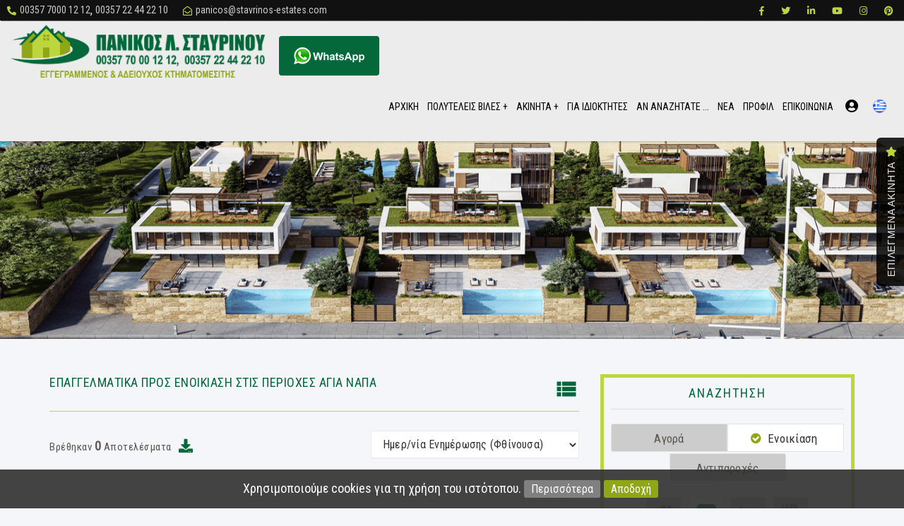

--- FILE ---
content_type: text/html; charset=utf-8
request_url: https://www.stavrinos-estates.com/el-GR/forrent/commercials/Results.html?filters=;area$211002
body_size: 42174
content:


<!DOCTYPE html>
<html lang="el" xml:lang="el">
<head><meta http-equiv="X-UA-Compatible" content="IE=edge" /><meta charset="utf-8" /><title>
	Επαγγελματικά  προς Ενοικίαση  στις περιοχές  Αγία Νάπα - Stavrinos Estates
</title>
        <script src="/Scripts/modernizr-2.5.3.js"></script>
        <link rel="schema.DC" href="https://purl.org/dc/elements/1.1/" />
        <link rel="schema.DCTERMS" href="https://purl.org/dc/terms/" />
        <meta name="viewport" content="width=device-width, initial-scale=1.0, maximum-scale=1.0">
        <meta property="og:title" content="Επαγγελματικά  προς Ενοικίαση  στις περιοχές  Αγία Νάπα - Stavrinos Estates" />
        <meta property="og:type" content="website" />
        <meta property="og:url" content="https://www.stavrinos-estates.com/el-GR/forrent/commercials/Results.html?filters=;area$211002" />
        <meta property="og:image" content="https://www.stavrinos-estates.com/images/logo.png" />
        <meta property="og:site_name" content="Stavrinos Estates" />
        <meta property="og:description" content="Stavrinos Estates. Αναθέστε μας το ακίνητό σας. Η αγορά ακινήτων τρέχει και την παρακολουθούμε - Stavrinos Estates" />
        <meta name="geo.placename" content="Greece" />
        <meta name="geo.position" content="37.973161799489986;23.741111755371094" />
        <meta name="geo.region" content="gr" />
        <meta name="ICBM" content="37.973161799489986;23.741111755371094" />
        <meta content="Stavrinos Estates" name="DC.title" />
        <meta content="Επαγγελματικά ακίνητα προς ενοικίαση,Κατάστημα,Κτίριο,Αποθήκη,Γραφείο,Επαγγελματικός Χώρος,Οικόπεδο" name="DC.subject" />
        <meta content="Stavrinos Estates. Αναθέστε μας το ακίνητό σας. Η αγορά ακινήτων τρέχει και την παρακολουθούμε - Stavrinos Estates" name="DC.description" />
        <meta content="https://www.stavrinos-estates.com" scheme="DCTERMS.URI" name="DC.identifier" />
        <meta name="DC.creator" content="Fortunet Hellas" />
        <meta name="DC.publisher" content="Stavrinos Estates" />
        <meta name="DC.type" scheme="DCTERMS.DCMIType" content="Text" />
        <meta name="DC.format" content="text/html; charset=utf-8" />
		<meta name="facebook-domain-verification" content="kfntshqp2sxtektwwt4l77hdhbpbds" />
		<meta name="yandex-verification" content="4850d45a131ffa95" />
    <link rel="shortcut icon" href="/images/ico.png" type="image/png" /><link rel="icon" href="/images/ico.png" type="image/png" /><meta name="format-detection" content="telephone=no" />

    
    <script src="/js/jquery-1.12.4.min.js"></script>
    <script src="/js/jquery-migrate-1.4.1.min.js"></script>
    <script src="/js/jquery.easing.1.3.js"></script>

     
    
    
    
    
    <link href="https://fonts.googleapis.com/css?family=Roboto+Condensed&amp;display=swap&amp;subset=greek" rel="stylesheet" /><link rel="stylesheet" href="https://fonts.googleapis.com/icon?family=Material+Icons" /><link href="//maxcdn.bootstrapcdn.com/font-awesome/4.7.0/css/font-awesome.min.css" rel="stylesheet" /><link rel="stylesheet" href="https://use.fontawesome.com/releases/v5.8.1/css/all.css" integrity="sha384-50oBUHEmvpQ+1lW4y57PTFmhCaXp0ML5d60M1M7uH2+nqUivzIebhndOJK28anvf" crossorigin="anonymous" /><link rel="stylesheet" href="https://maxcdn.bootstrapcdn.com/bootstrap/3.3.7/css/bootstrap.min.css" integrity="sha384-BVYiiSIFeK1dGmJRAkycuHAHRg32OmUcww7on3RYdg4Va+PmSTsz/K68vbdEjh4u" crossorigin="anonymous" />
    <script src="https://maxcdn.bootstrapcdn.com/bootstrap/3.3.7/js/bootstrap.min.js" integrity="sha384-Tc5IQib027qvyjSMfHjOMaLkfuWVxZxUPnCJA7l2mCWNIpG9mGCD8wGNIcPD7Txa" crossorigin="anonymous"></script>

    <!-- inject:css -->
    <link rel="stylesheet" href="/assets/vendor/bootstrap/css/bootstrap.min.css" /><link rel="stylesheet" href="/assets/vendor/animate/animate.css" /><link rel="stylesheet" href="/assets/vendor/elasic-slider/elastic.css" /><link rel="stylesheet" href="/assets/vendor/iconmoon/linea-icon.css" /><link rel="stylesheet" href="/assets/vendor/magnific-popup/magnific-popup.css" /><link rel="stylesheet" href="/assets/vendor/owl-carousel/owl.carousel.css" /><link rel="stylesheet" href="/assets/vendor/owl-carousel/owl.theme.css" /><link rel="stylesheet" href="/assets/css/shortcodes.css" /><link rel="stylesheet" href="/assets/css/colors.css" /><link rel="stylesheet" href="/assets/css/style.css" /><link rel="stylesheet" href="/assets/css/default-theme.css" />
    <!-- endinject -->

    
    <link rel="stylesheet" type="text/css" href="/assets/vendor/flaticon/font/flaticon.css" /><link rel="stylesheet" type="text/css" href="/owlbanner/owlbanner.carousel.css" />

    <!-- SLIDER REVOLUTION 4.x CSS SETTINGS -->
    <link rel="stylesheet" type="text/css" href="/assets/vendor/slider-revolution/css/extralayers.css" media="screen" /><link rel="stylesheet" type="text/css" href="/assets/vendor/slider-revolution/css/settings.css" media="screen" />

    <!-- HTML5 shim and Respond.js IE8 support of HTML5 elements and media queries -->
    <!--[if lt IE 9]>
    <script src="/assets/vendor/backward/html5shiv.js"></script>
    <script src="/assets/vendor/backward/respond.min.js"></script>
    <![endif]-->

    <script>
        $(function () {
            $(document).scroll(function () {
                var $nav = $(".navbar-fixed-top");
                $nav.toggleClass('scrolled', $(this).scrollTop() > $nav.height());
            });
        });
    </script>

    <!--[if gte IE 9]>
      <style type="text/css">
        .gradient {
           filter: none;    
        }
      </style>
    <![endif]-->

    


    <script>
        (function (i, s, o, g, r, a, m) {
            i['GoogleAnalyticsObject'] = r; i[r] = i[r] || function () {
                (i[r].q = i[r].q || []).push(arguments)
            }, i[r].l = 1 * new Date(); a = s.createElement(o),
                m = s.getElementsByTagName(o)[0]; a.async = 1; a.src = g; m.parentNode.insertBefore(a, m)
        })(window, document, 'script', 'https://www.google-analytics.com/analytics.js', 'ga');
        ga('create', 'UA-79725027-1', 'auto');
        ga('send', 'pageview');
    </script>

    <!-- Facebook Pixel Code -->
    <script>
        !function (f, b, e, v, n, t, s) {
            if (f.fbq) return; n = f.fbq = function () {
                n.callMethod ?
                n.callMethod.apply(n, arguments) : n.queue.push(arguments)
            }; if (!f._fbq) f._fbq = n;
            n.push = n; n.loaded = !0; n.version = '2.0'; n.queue = []; t = b.createElement(e); t.async = !0;
            t.src = v; s = b.getElementsByTagName(e)[0]; s.parentNode.insertBefore(t, s)
        }(window,
            document, 'script', 'https://connect.facebook.net/en_US/fbevents.js');
        fbq('init', '1446732082132059');
        fbq('track', 'PageView');
    </script>
    <noscript>
        <img height="1" width="1" style="display: none" src="https://www.facebook.com/tr?id=1446732082132059&ev=PageView&noscript=1" />
    </noscript>
    <!-- DO NOT MODIFY -->
    <!-- End Facebook Pixel Code -->

	<script type="text/javascript"> _linkedin_partner_id = "3120873"; window._linkedin_data_partner_ids = window._linkedin_data_partner_ids || []; window._linkedin_data_partner_ids.push(_linkedin_partner_id); </script>
	<script type="text/javascript"> (function(){var s = document.getElementsByTagName("script")[0]; var b = document.createElement("script"); b.type = "text/javascript";b.async = true; b.src = "https://snap.licdn.com/li.lms-analytics/insight.min.js"; s.parentNode.insertBefore(b, s);})(); </script> 
	<noscript> <img height="1" width="1" style="display:none;" alt="" src="https://px.ads.linkedin.com/collect/?pid=3120873&fmt=gif" /> </noscript>
	
<link href="App_Themes/MainTheme/bannerslider.css" type="text/css" rel="stylesheet" /><link href="App_Themes/MainTheme/fixprint.css" type="text/css" rel="stylesheet" /><link href="App_Themes/MainTheme/flexslider.css" type="text/css" rel="stylesheet" /><link href="App_Themes/MainTheme/MainSheet.css" type="text/css" rel="stylesheet" /><link href="App_Themes/MainTheme/RiftControls.css" type="text/css" rel="stylesheet" /><meta name="description" content="Stavrinos Estates. Αναθέστε μας το ακίνητό σας. Η αγορά ακινήτων τρέχει και την παρακολουθούμε - Stavrinos Estates" /><meta name="keywords" content="Επαγγελματικά ακίνητα προς ενοικίαση,Κατάστημα,Κτίριο,Αποθήκη,Γραφείο,Επαγγελματικός Χώρος,Οικόπεδο" /></head>
<body>

    

    <!--  preloader start -->
    
    <!-- preloader end -->

    <form method="post" action="/el-GR/forrent/commercials/Results.html?filters=;area$211002" onsubmit="javascript:return WebForm_OnSubmit();" id="ctl01">
<div class="aspNetHidden">
<input type="hidden" name="__EVENTTARGET" id="__EVENTTARGET" value="" />
<input type="hidden" name="__EVENTARGUMENT" id="__EVENTARGUMENT" value="" />
<input type="hidden" name="__VIEWSTATE" id="__VIEWSTATE" value="/[base64]/[base64]/[base64]/[base64]/[base64]/z4IgzpXOvc6/zrnOus6vzrHPg863IM+Dz4TOuc+CIM+AzrXPgc65zr/Ph86tz4IgzpHOs86vzrEgzp3OrM+AzrFkAgYPFgIeC18hSXRlbUNvdW50AgoWFGYPZBYCZg8VAzwvZWwtR1IvZm9ycmVudC9jb21tZXJjaWFscy9SZXN1bHRzLmh0bWw/ZmlsdGVycz07YXJlYSQyMTMwMDIdzobOs865zr/PgiDOkc64zrHOvc6sz4POuc6/z4IBMWQCAQ9kFgJmDxUDPC9lbC1HUi9mb3JyZW50L2NvbW1lcmNpYWxzL1Jlc3VsdHMuaHRtbD9maWx0ZXJzPTthcmVhJDIxMjAwNSzOhs6zzrnOv8+CIM6YzrXPjM60z4nPgc6/z4IgzqPOus6xz4HOr869zr/[base64]/[base64]/[base64]/z4UBMWQCCQ9kFgJmDxUDPC9lbC1HUi9mb3JyZW50L2NvbW1lcmNpYWxzL1Jlc3VsdHMuaHRtbD9maWx0ZXJzPTthcmVhJDIxNDExMhLOo8+Ez4HPjM6yzr/Ou86/[base64]/[base64]" />
</div>

<script type="text/javascript">
//<![CDATA[
var theForm = document.forms['ctl01'];
if (!theForm) {
    theForm = document.ctl01;
}
function __doPostBack(eventTarget, eventArgument) {
    if (!theForm.onsubmit || (theForm.onsubmit() != false)) {
        theForm.__EVENTTARGET.value = eventTarget;
        theForm.__EVENTARGUMENT.value = eventArgument;
        theForm.submit();
    }
}
//]]>
</script>


<script src="/WebResource.axd?d=Usq5iYCIe1R7Z5JZqM57xVoGVrLhkQ6h52Jock1-aodrkDZzoWF0Ze8lCfbnyJ3iwj51qsdu_eWgTeHdCs-2Pxp6lbc1&amp;t=638901879720898773" type="text/javascript"></script>


<script src="/ScriptResource.axd?d=hdr6FMzAFRvTxpYZeMTxANjVVzCY_CD2kkgd9vOH-xDHMGgvyW20KkBf_nmuw2aju95_0WFqL_Xk2S9wm9ZErPW3xRFJIWgznvRRS4za3sxTkiYQpEVt5YRTN5Ql1EEN0FEc3Kla4YHmQBc4z2wrEosjmMM1&amp;t=ffffffffe6692900" type="text/javascript"></script>
<script src="/ScriptResource.axd?d=RuBXvsUcz2THE1EKCCJBllVrYPvPxztUj7OkKcKeKp3VxC6Qaxdr1nk50Fzn5GLCWPnvQDQKFw9geP_HpsxJOKoQyrlMZrgdgwtfhuTRL66_gkXjlQNELIt55eSHmkxCIQQTgA2&amp;t=ffffffffa5177bee" type="text/javascript"></script>
<script src="/ScriptResource.axd?d=FJ624lvHzCGPI1xsTAj67lQGDGW58YghGOqdr_clfOzyDpE2qlXwrAIcQgM18W43j7mu4Zo93wWwFDV1NO5lfBInvbSqoIyipw7yQZzvMuN42Tyy62_47tg4H-5ioPdZbTXeng2&amp;t=ffffffffa5177bee" type="text/javascript"></script>
<script src="/ScriptResource.axd?d=lomzM8Hu3V7EbCknKcGcwfTf6czFmoBmiyafAo5JexQk6UoYfzkPpzlCcgsfLIfOz77h53VkAhzM1OtO9G2hJKsVYl2Vm0ItVrA16fFkRjvSoWohrD7R9I9ief0540UXqXmFCOYE-bNb63ZpPw2Vq4QaDX01&amp;t=ffffffffd0e50b67" type="text/javascript"></script>
<script src="/ScriptResource.axd?d=oyimbddSW1qwk0n8GJLfbWlrpiMaEQuUnxW4iUiDtTh8g1crsDoT8VETVC7GGlS2gLnp643P7DOpzLryyPs6KsdTMZbu6bkjKzd7oCKnPhX2XUOEc6-p5cml6Ftj44qbiT_B9mRqEJsoWzP5Lm66QbHWG-I1&amp;t=ffffffffd0e50b67" type="text/javascript"></script>
<script src="/ScriptResource.axd?d=nFg2M3KoWRyA6WurtIAilsx2dhezHVtxoWfBtqQca-_WrTdvj2nKMVS1O_uLyTVV63HU_3Wpe7mGKH6YMR-PROSB-50WVNyNWqoPWXXYEBZrH5Vs0a8JsIqcI2YflvQImZiokcyYjsNWcsZ3rcNTacFODa1eN6b0oFqqrsZMOqNPEClb0&amp;t=ffffffffd0e50b67" type="text/javascript"></script>
<script src="/SearchEngine/WebTools/AjaxService.svc/js" type="text/javascript"></script>
<script type="text/javascript">
//<![CDATA[
function WebForm_OnSubmit() {
if (typeof(ValidatorOnSubmit) == "function" && ValidatorOnSubmit() == false) return false;
return true;
}
//]]>
</script>

        <script type="text/javascript">
//<![CDATA[
Sys.WebForms.PageRequestManager._initialize('ctl00$ctl29', 'ctl01', ['tctl00$LoginBar1$LoginModalWindow$UpdatePanel1','LoginBar1_LoginModalWindow_UpdatePanel1','tctl00$ContentPlaceHolderMain$FormInquirySmall1$UpdatePanel2','ContentPlaceHolderMain_FormInquirySmall1_UpdatePanel2','tctl00$ContentPlaceHolderMain$SearchEngineVertical1$UpdatePanel1','ContentPlaceHolderMain_SearchEngineVertical1_UpdatePanel1'], [], [], 90, 'ctl00');
//]]>
</script>


        <!-- HIDDEN LOADER -->
        <span id="loadJs" class="hidden"><a id="loadJs_lnkButton" class="riftButton" href="javascript:WebForm_DoPostBackWithOptions(new WebForm_PostBackOptions(&quot;ctl00$loadJs$lnkButton&quot;, &quot;&quot;, true, &quot;&quot;, &quot;&quot;, false, true))"></a></span>        

        <!--header start-->
        <header class="l-header l-header_overlay">

            <div class="l-navbar l-navbar_expand l-navbar_t-light-trans js-navbar-sticky">
            
                <div class="container-fluid xspadcontainer">

                    <!--top bar-->
                    <div class="top-bar pl0 pr0  visible-md visible-lg">
                        
                        <div class="">
                        <div class="col-md-7 pl5 pr5">
                            <div class="top-social-link">
                                
                                <i class="fas fa-phone fa-flip-horizontal mr5"></i><a class="" href="00357 7000 12 12">00357 7000 12 12</a><span class="white">,</span>
                                <a class="" href="00357 22 44 22 10">00357 22 44 22 10</a>
                                &nbsp;&nbsp;                
                                
                                <i class="far fa-envelope-open mr5"></i><a class="" href="mailto:panicos@stavrinos-estates.com">panicos@stavrinos-estates.com</a>
                                
                                
                            </div>
                        </div>
                        <div class="col-md-5 pl5 pr5">
                            <ul class="top-link">
                                <li>
                                    <a href="https://www.facebook.com/stavrinosestatesCyprus/" target="_blank" title="follow us on facebook" data-placement="bottom">
                                        <i class="fab fa-facebook-f"></i></a>
                                </li>
                                <li>
                                    <a href="https://twitter.com/panicostavrinou" target="_blank" title="follow us on twitter" data-placement="bottom">
                                        <i class="fab fa-twitter"></i></a>
                                </li>
                                <li>                                    
                                    <a href="https://www.linkedin.com/in/panicosstavrinou" target="_blank" title="find us on linkedin" data-placement="bottom">
                                        <i class="fab fa-linkedin-in"></i></a>
                                </li>
                                <li>                                    
                                    <a href="https://www.youtube.com/channel/UCm--FFUogjIwvyRwGf218uQ" target="_blank" title="watch our videos" data-placement="bottom">
                                        <i class="fab fa-youtube"></i></a>
                                </li>
                                <li>                                    
                                    <a href="https://www.instagram.com/stavrinosestate/?fbclid=IwAR2YtL6jinV-fvhm-xFUYiwHqMERY5fFH9Dtu61ChFvJysqxuyHhZI19rgU" target="_blank" title="follow us on instagram" data-placement="bottom">
                                        <i class="fab fa-instagram"></i></a>
                                </li>
                                <li>                                    
                                    <a href="https://www.pinterest.com/stavrinosestates/" target="_blank" title="follow us on pinterest" data-placement="bottom">
                                        <i class="fab fa-pinterest"></i></a>
                                </li>
                                
                                
                            </ul>
                        </div>
                        </div>
                    </div>
                    <!--top bar-->
                    
                    <div class="col-sm-12">
                    <nav class="menuzord js-primary-navigation hidden-print" role="navigation" aria-label="Primary Navigation">
                        
                        <!--logo start-->
                        <a href="/" class="logo-brand">
                            
                            <img class="retina" src="/images/logo.png" alt="Stavrinos Estates">
                                                        
                        </a>
						
						<div class="whatsapp visible-md visible-lg">
                            <a href="https://wa.me/message/P3K2AXWJ65EYP1" class="btn btn-medium btn-theme-color" style="border-radius: 4px;" target="_blank" data-original-title="" title=""><img class="retina" src="/images/wa.png" alt="Stavrinos Estates"></a>
                        </div>

                        <div class="whatsapp visible-xs visible-sm">
                            <a href="https://wa.me/message/P3K2AXWJ65EYP1" class="" style="" target="_blank" data-original-title="" title=""><img class="retina" src="/images/wa_sm.png" alt="Stavrinos Estates"></a>
                        </div>						
						
                        <!--logo end-->
                        

                        <!--mega menu start-->

                        
                            <ul class="menuzord-menu menuzord-right c-nav_s-standard">
                        
                       
                        
                            <li id="m1"><a class="" href="/">Αρχική</a></li>
							
							<li id="ml"><a class="" href="javascript:void(0)">Πολυτελείς Βίλες</a>
                                <ul class="dropdown">
                                    <li><a href="/el-GR/forbuy/residences/results.html?filters=;noctg$1,3,2,9,8,18,10,49,48,19,20;chbluxury$1">Πωλήσεις Πολυτελών Βιλών Κύπρος</a></li>
                                    <li><a href="/el-GR/forrent/residences/results.html?filters=;noctg$1,3,2,9,8,18,10,49,48,19,20;chbluxury$1">Ενοικιάσεις Πολυτελών Βιλών Κύπρος</a></li>
                                </ul>
                            </li>
							
                            <li id="m3"><a class="" href="javascript:void(0)">Ακίνητα</a>
                                <ul class="dropdown">
                                    <li><a href="#">Πωλήσεις</a>
                                        <ul class="dropdown">
                                            <li><a href="/el-GR/forbuy/residences/results.html">Κατοικίες</a>
                                            </li>
                                            <li><a href="/el-GR/forbuy/commercials/results.html">Επαγγελματικά</a>
                                            </li>
                                            <li><a href="/el-GR/forbuy/lands/results.html">Οικόπεδα</a>
                                            </li>
                                            <li><a href="/el-GR/forbuy/others/results.html">Λοιπά</a>
                                            </li>
                                        </ul>
                                    </li>
                                    <li><a href="#">Ενοικιάσεις</a>
                                        <ul class="dropdown">
                                            <li><a href="/el-GR/forrent/residences/results.html">Κατοικίες</a>
                                            </li>
                                            <li><a href="/el-GR/forrent/commercials/results.html">Επαγγελματικά</a>
                                            </li>
                                            <li><a href="/el-GR/forrent/lands/results.html">Οικόπεδα</a>
                                            </li>
                                            <li><a href="/el-GR/forrent/others/results.html">Λοιπά</a>
                                            </li>
                                        </ul>
                                    </li>
                                    <li><a href="/el-GR/forbuy/residences/results.html?filters=;chbinvestment$1">Επενδυτικά</a></li>
                                    <li><a href="/el-GR/forbuy/residences/results.html?filters=;chbflag4$1">Ανταλλαγές</a></li>
                                    <li><a href="/el-GR/results.html?filters=;aim$3">Αντιπαροχές</a></li>                                    
                                    <li id="m2c"><a href="/el-GR/inquiryform.html">Ζήτηση</a></li>
                                    <li id="m2d"><a href="/el-GR/mandateform.html">Ανάθεση</a></li>
                                </ul>
                            </li>                            
                            
                            <li><a class="" href="/el-GR/owners.html">Για Ιδιοκτήτες</a></li>
                            <li><a class="" href="/el-GR/buyers.html">Αν Αναζητάτε ...</a></li> 
                             
                            
                            <li id="m4"><a class="" href="/el-GR/news.html">Νέα</a></li>
                            <li id="m2"><a class="" href="/el-GR/aboutus.html">Προφίλ</a></li>
                            <li id="m5"><a class="" href="/el-GR/contactus.html">Επικοινωνία</a></li>
                            








    <li class="hidden-xs noindicator ">
         
        <a href="javascript:void(0)"><i class="fas fa-user-circle fa-lg ml5 mr5"></i>
        
        </a>
        <ul class="dropdown lang-select">
            <li><a href="#" onclick="$find('LoginBar1_LoginModalWindow').open();return false;"><i class="fas fa-sign-in-alt"></i>&nbsp;
                Είσοδος</a></li>
            
            <li><a href="/register.html" id="LoginBar1_lnkRegister2"><i class="fas fa-edit"></i>&nbsp;
                Εγγραφή</a></li>
        </ul>
    </li>


<span id="LoginBar1_LoginModalWindow" style="display:none;"><div class="ModalTransparent"></div><div id="LoginBar1_LoginModalWindow_pnlWindow" title="Login" class="ModalWindow">
	<div class="CloseDiv"><span id="LoginBar1_LoginModalWindow_pnlClose" class="closeButton" onclick="$find(&#39;LoginBar1_LoginModalWindow&#39;).close();">X</span></div><div id="LoginBar1_LoginModalWindow_pnlHeader" class="HeaderDiv">
		
        Είσοδος
    
	</div><div id="LoginBar1_LoginModalWindow_pnlContent" class="ContentDiv" style="width:600px;text-align:center;">
		
        <div>
            Για να χρησιμοποιήσετε την συγκεκριμένη λειτουργία, πρέπει να πραγματοποιήσετε είσοδο!
        </div>
        <div id="LoginBar1_LoginModalWindow_UpdatePanel1">
			
                

<div class="row">
    <div class="col-sm-6 col-sm-offset-3">
        <h4 class="mb0">
            Email
            <span id="LoginBar1_LoginModalWindow_Login1_recValUsername" style="display:none;"></span>
        </h4>
        <div>
            <input name="ctl00$LoginBar1$LoginModalWindow$Login1$txtUsername" type="text" maxlength="50" id="LoginBar1_LoginModalWindow_Login1_txtUsername" class="form-control" />
        </div>
    </div>

    <div class="col-sm-6 col-sm-offset-3 mt20">
        <h4 class="mb0">
            Κωδικός
            <span id="LoginBar1_LoginModalWindow_Login1_recValPassword" style="display:none;"></span>
        </h4>
        <div>
            <input name="ctl00$LoginBar1$LoginModalWindow$Login1$txtPassword" type="password" maxlength="50" id="LoginBar1_LoginModalWindow_Login1_txtPassword" class="form-control" />
        </div>
    </div>

    <div class="col-sm-12 mt20">
        <div class="text-center">
            <span id="LoginBar1_LoginModalWindow_Login1_btnSubmit"><a id="LoginBar1_LoginModalWindow_Login1_btnSubmit_lnkButton" class="btn btn-small btn-rounded btn-theme-color mt20" href="javascript:WebForm_DoPostBackWithOptions(new WebForm_PostBackOptions(&quot;ctl00$LoginBar1$LoginModalWindow$Login1$btnSubmit$lnkButton&quot;, &quot;&quot;, true, &quot;Login&quot;, &quot;&quot;, false, true))">Είσοδος</a></span>
        </div>

        <div class="text-center pt5 pb5">
        
        </div>
        

        <div id="LoginBar1_LoginModalWindow_Login1_valSummLogin" style="color:GhostWhite;display:none;">

			</div>
        

        <div class="smaller-90 text-center">
        <a href='/redimpass.html'>
            <u>Ξεχάσατε τον κώδικο σας;</u></a>
        <br />

        <span class="grey">
            Αν δεν είστε εγγεγραμμένος, πραγματοποιήστε εγγραφή </span>
        <a href="/register.html">
            <u>εδώ</u></a>
        </div>

    </div>
</div>

            
		</div>
    
	</div>
</div></span>




                            <li class="noindicator hidden-sm hidden-xs">
                                <a href="javascript:void(0)" style="text-decoration: none; cursor: pointer">&nbsp;<img class="" width="21" src="/images/GRFLAGSmall.png" alt="Greek" style="position:relative;top:-2px;">&nbsp;</a>
                                
                                <ul class="dropdown lang-select">
                                    


<li><a href="javascript:void(0)" id="Languages_lngGreek"><img src='/Controls/WebControls/Languages/GRFLAGSmall.png' alt="Greek" width="24" class="mr5" /> <span class="">Greek</span></a></li>
<li><a href="/en-US/forrent/commercials/results.html?filters=;area$211002" id="Languages_lngEnglish"><img src='/Controls/WebControls/Languages/ENFLAGSmall.png' alt="English" width="24" class="mr5" /> <span class="">English</span></a></li>
<li><a href="/ru-RU/forrent/commercials/results.html?filters=;area$211002" id="Languages_lngRussian"><img src='/Controls/WebControls/Languages/RUFLAGSmall.png' alt="Russian" width="24" class="mr5" /> <span class="">Russian</span></a></li>
<li><a href="/zh-CN/forrent/commercials/results.html?filters=;area$211002" id="Languages_lnkChina"><img src='/Controls/WebControls/Languages/CHFLAGSmall.png' alt="Chinese" width="24" class="mr5" /> <span class="">Chinese</span></a></li>

<!--
<div class="pt5 pr0 pl10 mr0">
<a href="Controls/WebControls/Languages/#" id="Languages_lngGreek1">
    <img src='/Controls/WebControls/Languages/GRFLAGSmall.png' alt="Greek" data-toggle="tooltip" data-placement="bottom" title="Greek" width="24" /></a>
    <a href="Controls/WebControls/Languages/#" id="Languages_lngEnglish1">
    <img src='/Controls/WebControls/Languages/ENFLAGSmall.png' alt="English" data-toggle="tooltip" data-placement="bottom" title="English" width="24" /></a>
</div>
   
   
   

-->
                                </ul>
                            </li>
                            <li class="flagsm hidden-lg hidden-md">
                                <a href="javascript:void(0)" id="Languages1_lngGreek" class="flagsm"><img src='/Controls/WebControls/Languages/GRFLAGSmall.png' alt="Greek" width="22" class="" /></a>
<a href="/en-US/forrent/commercials/results.html?filters=;area$211002" id="Languages1_lngEnglish" class="flagsm"><img src='/Controls/WebControls/Languages/ENFLAGSmall.png' alt="English" width="22" class="" /></a>
<a href="/ru-RU/forrent/commercials/results.html?filters=;area$211002" id="Languages1_lngRussian" class="flagsm"><img src='/Controls/WebControls/Languages/RUFLAGSmall.png' alt="Russian" width="22" class="" /></a>
<a href="/zh-CN/forrent/commercials/results.html?filters=;area$211002" id="Languages1_lnkChina" class="flagsm"><img src='/Controls/WebControls/Languages/CHFLAGSmall.png' alt="Chinese" width="22" class="" /></a>


<!--
<div class="pt5 pr0 pl10 mr0">
<a href="Controls/WebControls/Languages/#" id="Languages1_lngGreek1">
    <img src='/Controls/WebControls/Languages/GRFLAGSmall.png' alt="Greek" data-toggle="tooltip" data-placement="bottom" title="Greek" width="24" /></a>
    <a href="Controls/WebControls/Languages/#" id="Languages1_lngEnglish1">
    <img src='/Controls/WebControls/Languages/ENFLAGSmall.png' alt="English" data-toggle="tooltip" data-placement="bottom" title="English" width="24" /></a>
</div>
   
   
   

-->
                            </li>
                            
                            
                        </ul>
                        <!--mega menu end-->

                    </nav>
                    </div>
                </div>
            </div>

        </header>
        <!--header end-->


        <div class="top-bg">
            

        </div>

        <div class="main-bg" id="scrolltodiv">
            

    <!--start compare panel-->
    <div class="compare-panel hidden-xs">
        <a class="btn panel-btn">
            Επιλεγμένα Ακίνητα&nbsp;<i class="fa fa-star"></i>
        </a>
        
        <div class="compare-panel-body">
            <div class="compare-thumb-main row">
            

<div id="ActiveListContainer">
    <div id="ActiveListHiddenContainer">
        
    </div>
    <div class="white text-center fsize12 p10 pb0">
            Προσθέστε τα ακίνητα που σας ενδιαφέρουν, στη λίστα των επιλεγμένων, για να μπορείτε να συγκρίνετε και να αποθηκεύσετε, όσα απο αυτά θέλετε, στα αγαπημένα σας
        </div>

<div id="ActiveListFooter" class="text-center pt10 pb20">
    <div class="" role="group" aria-label="...">
        <a href="/Compare.html" class=" btn btn-small btn-theme-color pl15 pr15 pt5 pb5" target="_blank" title="Σύγκριση Επιλεγμένων Ακινήτων" data-container="body"><span>
            <i class='fa fa-balance-scale fa-2x'></i></span></a>
        <a href="#" class=" btn btn-small btn-theme-color pl15 pr15 pt5 pb5" onclick='AddActiveList2Favorities();return false;' title="Αποθήκευση στα Αγαπημένα" data-container="body"><span>
            <i class='fa fa-heart fa-2x'></i>
            </span></a>
        <a href="#" class=" btn btn-small btn-theme-color pl15 pr15 pt5 pb5" onclick="ClearActiveList();return false;" title="Καθάρισμα" data-container="body"><span>
            <i class='fa fa-times-circle fa-2x'></i></span></a>
    </div>
</div>

</div>



<script type="text/javascript">
    //<![CDATA[
    $(document).ready(function () {
        var ActiveList = readCookie("ActiveList");
        if (!ActiveList) {
            ActiveList = "";
        } else {
            ContentPlaceHolderMain_EstatesActiveList1.Cubes = new Array();
            loadActiveList(ActiveList);
        }
        $("#ActiveListContainer").height($("#ActiveListContainer").parent().height()); /* - 40)*/
         //CUBE ROTATOR HACKING
         ContentPlaceHolderMain_EstatesActiveList1.GetCubeHTML = function (cb) {
            var htm = "<div id='Cubeal_" + cb.ID + "' class='" + this.CubeStyle + "' style='border-radius:6px'>";
            htm += "<div class='cubeDelete'><a href='#' onclick='removeFromActiveList(\"" + cb.ID + "\");return false;' ><i class='fa fa-times-circle fa-lg' alt='Διαγραφή' title='Διαγραφή'></i></a></div>"
             //htm += "<input type='checkbox' checked='checked' id='chbsa_" + cb.ID + "' />";
             if (cb.URL.length > 0) { htm += "<a href='" + cb.URL + "'>"; }
             if (cb.ImageURL.length > 0) { htm += "<img  class='cubeImage' src='" + cb.ImageURL + "'/>"; }
             htm += "<b class='cubeTitle'>" + cb.Title + "</b>";
             htm += "<div class='cubeDescription'>" + cb.Description + "</div><div class='clearfix'></div>";
             if (cb.URL.length > 0) { htm += "</a>" };
             htm += "</div>"
             return htm
        };
    });

    function loadActiveList(values) {
        SearchEngineTools.AjaxService.GetTopResults(";codein$" + values,'el-GR', false, GetServiceResults_ContentPlaceHolderMain_EstatesActiveList1);
    }

    function GetServiceResults_ContentPlaceHolderMain_EstatesActiveList1(string) {
        if (window.DOMParser) {
            parser = new DOMParser();
            xmlDoc = parser.parseFromString(string, "text/xml");
        }
        else // Internet Explorer
        {
            xmlDoc = new ActiveXObject("Microsoft.XMLDOM");
            xmlDoc.async = "false";
            xmlDoc.loadXML(string);
        }
        $(xmlDoc).find("cube").each(function () {
            ContentPlaceHolderMain_EstatesActiveList1.AddCube($(this).find("URL").text(), $(this).find("Title").text(), $(this).find("Description").text(), $(this).find("ImageURL").text(), $(this).find("ID").text());
        });
         ContentPlaceHolderMain_EstatesActiveList1.Page = 0;
         ContentPlaceHolderMain_EstatesActiveList1.FillContainer();
    }

    function add2ActiveList(url, title, description, image, id) {
        var ActiveList = readCookie("ActiveList");
        if (!ActiveList) {
            ActiveList = "";
        }

        if (id != "") {
            var ids = ActiveList.split(',');
            if (ids.indexOf(id) < 0) {
                if (ids.length >= 10) {
                    alert("Μέγιστος αριθμός ακινήτων στη λίστα των επιλεγμένων: 10");
                } else {
                    ActiveList = Trim(ActiveList + "," + id, ",");
                    createCookie("ActiveList", ActiveList, 20);
                     ContentPlaceHolderMain_EstatesActiveList1.AddCube(url, title, description, image, id);
                     ContentPlaceHolderMain_EstatesActiveList1.FillCube(ContentPlaceHolderMain_EstatesActiveList1.Cubes.length - 1);
                      
                     if (!$('.compare-panel').hasClass('panel-open')) $('.panel-btn').click();              
                     openAlertMessager("To ακίνητο προσθέθηκε στη Λίστα επιλεγμένων σας", "success");
                    ReCheckAddToActiveListBt();
                    if (!$('.compare-panel').hasClass('panel-open')) $('.panel-btn2').click();              
                     openAlertMessager("To ακίνητο προσθέθηκε στη Λίστα επιλεγμένων σας", "success");
                    ReCheckAddToActiveListBt();
                }
            } else {
                alert("Το ακίνητο βρίσκεται, ήδη, στη λίστα!");
            }
        }
    }

    function ExistsInActiveList(id) {
        var ActiveList = readCookie("ActiveList");
        if (!ActiveList) {
            ActiveList = "";
        }
        if (id != "") {
            var ids = ActiveList.split(',');
            if (ids.indexOf(id) >= 0) {
                return true
            }
        }
        return false
    }

    function removeFromActiveList(id) {
        var ActiveList = readCookie("ActiveList");
        if (!ActiveList) {
            ActiveList = "";
        }

        if (id != "") {
            var ids = ActiveList.split(',');
            if (ids.indexOf(id) > -1) {
                for (var i = 0; i <ContentPlaceHolderMain_EstatesActiveList1.Cubes.length; i++) {
                     if (ContentPlaceHolderMain_EstatesActiveList1.Cubes[i].ID == id) {ContentPlaceHolderMain_EstatesActiveList1.Cubes.splice(i, 1) };
                 }
                 ids.splice(ids.indexOf(id), 1);

                 ActiveList = ids.join(",");
                 createCookie("ActiveList", ActiveList, 20);
                 ContentPlaceHolderMain_EstatesActiveList1.FillContainer();
                 openAlertMessager("To ακίνητο αφαιρέθηκε από τη  Λίστα επιλεγμένων σας", "success");
                 ReCheckAddToActiveListBt();
                 //document.location.reload(true);
             }
         }
     }

     function ClearActiveList() {
         eraseCookie("ActiveList");
         ContentPlaceHolderMain_EstatesActiveList1.Cubes = new Array();
         ContentPlaceHolderMain_EstatesActiveList1.FillContainer();
         openAlertMessager("Αφαιρέθηκαν όλα τα ακίνητα απο τη Λίστα των Επιλεγμένων σας");
         ReCheckAddToActiveListBt();
     }

     function AddActiveList2Favorities() {
         var ActiveList = readCookie("ActiveList");
         if (!ActiveList) {

         } else {
             $find('LoginBar1_LoginModalWindow').open();
             if (!$('.compare-panel').hasClass('panel-close')) $('.panel-btn').click();    
         }
     }

     function ReCheckAddToActiveListBt() {
         $('a[id^="actlist"]').each(function () {
             var idd = this.id.split("_")[1];
             if (ExistsInActiveList(idd)) {
                 this.disabled = 'disabled';
                 $(this).addClass("disabled");
             } else {
                 $(this).removeClass("disabled");
             }
         });
     }

     //]]>

     //$("#HtmlAlertMessager")
     //    .delay(2000)
     //    .fadeOut(100);   

</script>

            </div>
            
        </div>
    </div>
    <!--end compare panel-->

        <!--page title start-->
        <section class="page-title background-title dark">
            <div class="container-fluid hidden">
                <div class="row">
                    <div class="col-md-12">
                        <h3 class="hidden-xs">&nbsp;</h3>
                        <ol class="breadcrumb box">
                            <li><a href="/">Αρχική</a></li>
                            <li class="active">Προφίλ</li>
                        </ol>
                    </div>
                </div>
            </div>
        </section>
        <!--page title end-->


            

    <!--page title start-->

    <!--page title end-->

            
        <!--page title end-->



        <!--body content start-->
        <section class="body-content">         

            <div class="page-content pt50 pb50">
                <div class="container">
                    <div class="row">
                       
                        <div class="col-sm-8 col-xs-12">

                            <div class="">
                                <div class="row">
                                    <div class="col-lg-8 col-md-8 col-sm-8 col-xs-8">
                                        <h3 class="mt0 mb10 color2 text-uppercase">
                                            Επαγγελματικά προς Ενοικίαση στις περιοχές Αγία Νάπα
                                        </h3>
                                    </div>
                                    <div class="col-lg-4 col-md-4 col-sm-4 col-xs-4">
                                        <div class="hidden-xs pull-right">
                                            <a href="/el-GR/forrent/commercials/results2.html?filters=;area$211002;aim$2;ctg$2" class="change-view-btn"><i class="material-icons fsize36" title="Κάθετη προβολή">&#xE8EF;</i></a>
                                        </div>
                                        <div class="search_jump pull-right">
                                            <a class="btn search-button pl10 pr10" role="button" href="#search_jump" title="Αναζήτηση"><i class="fa fa-search"></i><span class="hidetitle">&nbsp;Αναζήτηση</span></a>
                                        </div>
                                    </div>
                                </div>
                            </div>

                            
<div class="divider d-solid d-single mt5 mb10" style="border-color: #bdd63d"></div>
                <div class="pt0 mt0" >
                    <div class="row">
                        <div class="col-sm-7 responsive-text-center">
                            <h3 class="mt0 mb0 noshow">PROPREFERENCE
                                
                            </h3>
                           <h4 class="">
<br />
                                <span class=" color1">Βρέθηκαν <b style='font-size:18px'>0</b> Αποτελέσματα</span>
                            &nbsp;
                            <a onclick="SaveSearch();return false;" id="ContentPlaceHolderMain_SearchEngineResults_lnkSaveSearch" title="Αποθήκευση Αναζήτησης" href="javascript:WebForm_DoPostBackWithOptions(new WebForm_PostBackOptions(&quot;ctl00$ContentPlaceHolderMain$SearchEngineResults$lnkSaveSearch&quot;, &quot;&quot;, true, &quot;&quot;, &quot;&quot;, false, true))">
                                    <i class="fas fa-download fa-lg"></i>
                                    
                                </a>

                            
                           </h4>
                        </div>
                        <div class="col-sm-5 pt10">
                            <select name="ctl00$ContentPlaceHolderMain$SearchEngineResults$ddlSorting" id="ContentPlaceHolderMain_SearchEngineResults_ddlSorting" class="form-control search-fields" onchange="SortingChanged(this)">
	<option value="1">Ημερ/νία Αποστολής (Αύξουσα)</option>
	<option value="2">Ημερ/νία Αποστολής (Φθίνουσα)</option>
	<option value="3">Τιμή (Αύξουσα)</option>
	<option value="4">Τιμή (Φθίνουσα)</option>
	<option value="5">Τ.Μ. (Αύξουσα)</option>
	<option value="6">Τ.Μ. (Φθίνουσα)</option>
	<option value="7">Ημερ/νία Ενημέρωσης (Αύξουσα)</option>
	<option selected="selected" value="8">Ημερ/νία Ενημέρωσης (Φθίνουσα)</option>
	<option value="9">Τιμή/τ.μ. (Αύξουσα)</option>
	<option value="10">Τιμή/τ.μ. (Φθίνουσα)</option>

</select>
                        </div>
                   </div>
                </div>

                <div class="clearfix"></div>

        

<!-- Listing properties start -->
<section class="">
<div class="portfolio col-2 gutter auto-clear">
    
</div>
</section>

    <div class="text-center" data-aos="flip-right">
        
    </div>

<script type="text/javascript">
    //<![CDATA[
    $(document).ready(function () {
        if (typeof (ReCheckAddToActiveListBt) != "undefined") {
            ReCheckAddToActiveListBt();
        }
    });

    function SortingChanged(e) {
        var AllVars = getUrlVars();
        var valiables = '?';
        for (var i = 0; i < AllVars.length; i++) {
            if (AllVars[i] != "sorting" && AllVars[i] != "PathIndex") {
                valiables += AllVars[i] + '=' + AllVars[AllVars[i]] + '&';
            }
        }

        window.location = valiables + 'sorting=' + e.options[e.selectedIndex].value;
    }
    //]]>
</script>

                            <div class="col-sm-12 " >
                                <div class="">
                                    <hr class="mt10 mb10" />
                                    

<div class="semitrans" id="scrollTo1" >





    <p>
        Αν αναζητάτε να αγοράσετε ή να ενοικιάσετε κάποιο ακίνητο και δεν το έχετε ακόμη βρει, παρακαλούμε συμπληρώστε τη Φόρμα που ακολουθεί. Οι συνεργάτες του μεσιτικού μας γραφείου stavrinos-estates, οι οποίοι δραστηριοποιούνται στις περιοχές που αναζητάτε ακίνητο, θα επικοινωνήσουν άμεσα μαζί σας, για να σας εξυπηρετήσουν!
    </p>

    <div class="row">
        <div class="col-sm-6">
            <span id="ContentPlaceHolderMain_FormInquirySmall1_txtName" class="form-group" style="display:inline-block;width:100%;"><span id="ContentPlaceHolderMain_FormInquirySmall1_txtName_lblHeader">Όνομα<br/></span><div class="textbox_border"><input name="ctl00$ContentPlaceHolderMain$FormInquirySmall1$txtName$txtMain" type="text" maxlength="30" id="ContentPlaceHolderMain_FormInquirySmall1_txtName_txtMain" class="form-control" /><span id="ContentPlaceHolderMain_FormInquirySmall1_txtName_lblValidate" class="textbox_validate">*</span><span id="ContentPlaceHolderMain_FormInquirySmall1_txtName_lblValidation" style="color:red;display:none"><div style='position: absolute; display: block; margin: 0px;margin-top:-7px;z-index:2' class='callout_main'>
        <div style='height: 0px; width: 0px; border-width: 10px; border-style: solid; border-color: transparent transparent rgb(255, 153, 51);
            -moz-border-top-colors: none; -moz-border-right-colors: none; -moz-border-bottom-colors: none;
            -moz-border-left-colors: none; -moz-border-image: none; z-index: 10; margin-bottom: -1px;
            margin-left: 37px;' class='callout_tri callout_bottom'>
            <div style='position: relative; border-width: 10px; border-style: solid; border-color: transparent transparent rgb(255, 204, 102);
                -moz-border-top-colors: none; -moz-border-right-colors: none; -moz-border-bottom-colors: none;
                -moz-border-left-colors: none; -moz-border-image: none; height: 0px; width: 0px;
                z-index: 12; left: -10px; top: -8px;'>
            </div>
        </div>
        <div style='z-index: 11; margin: 0px;' class='callout  callout_cont_bottom'>
 Υποχρεωτικό πεδίο</div>
    </div></span></div></span><span id="ContentPlaceHolderMain_FormInquirySmall1_txtEmail" class="form-group" style="display:inline-block;width:100%;"><span id="ContentPlaceHolderMain_FormInquirySmall1_txtEmail_lblHeader">Email<br/></span><div class="textbox_border"><input name="ctl00$ContentPlaceHolderMain$FormInquirySmall1$txtEmail$txtMain" type="text" maxlength="50" id="ContentPlaceHolderMain_FormInquirySmall1_txtEmail_txtMain" class="form-control" /><span id="ContentPlaceHolderMain_FormInquirySmall1_txtEmail_lblValidate" class="textbox_validate">*</span><span id="ContentPlaceHolderMain_FormInquirySmall1_txtEmail_lblValidation" style="color:red;display:none"><div style='position: absolute; display: block; margin: 0px;margin-top:-7px;z-index:2' class='callout_main'>
        <div style='height: 0px; width: 0px; border-width: 10px; border-style: solid; border-color: transparent transparent rgb(255, 153, 51);
            -moz-border-top-colors: none; -moz-border-right-colors: none; -moz-border-bottom-colors: none;
            -moz-border-left-colors: none; -moz-border-image: none; z-index: 10; margin-bottom: -1px;
            margin-left: 37px;' class='callout_tri callout_bottom'>
            <div style='position: relative; border-width: 10px; border-style: solid; border-color: transparent transparent rgb(255, 204, 102);
                -moz-border-top-colors: none; -moz-border-right-colors: none; -moz-border-bottom-colors: none;
                -moz-border-left-colors: none; -moz-border-image: none; height: 0px; width: 0px;
                z-index: 12; left: -10px; top: -8px;'>
            </div>
        </div>
        <div style='z-index: 11; margin: 0px;' class='callout  callout_cont_bottom'>
 Υποχρεωτικό πεδίο</div>
    </div></span></div></span>
        </div>
        <div class="col-sm-6">
            <span id="ContentPlaceHolderMain_FormInquirySmall1_txtSurName" class="form-group" style="display:inline-block;width:100%;"><span id="ContentPlaceHolderMain_FormInquirySmall1_txtSurName_lblHeader">Επώνυμο<br/></span><div class="textbox_border"><input name="ctl00$ContentPlaceHolderMain$FormInquirySmall1$txtSurName$txtMain" type="text" maxlength="30" id="ContentPlaceHolderMain_FormInquirySmall1_txtSurName_txtMain" class="form-control" /><span id="ContentPlaceHolderMain_FormInquirySmall1_txtSurName_lblValidate" class="textbox_validate">*</span><span id="ContentPlaceHolderMain_FormInquirySmall1_txtSurName_lblValidation" style="color:red;display:none"><div style='position: absolute; display: block; margin: 0px;margin-top:-7px;z-index:2' class='callout_main'>
        <div style='height: 0px; width: 0px; border-width: 10px; border-style: solid; border-color: transparent transparent rgb(255, 153, 51);
            -moz-border-top-colors: none; -moz-border-right-colors: none; -moz-border-bottom-colors: none;
            -moz-border-left-colors: none; -moz-border-image: none; z-index: 10; margin-bottom: -1px;
            margin-left: 37px;' class='callout_tri callout_bottom'>
            <div style='position: relative; border-width: 10px; border-style: solid; border-color: transparent transparent rgb(255, 204, 102);
                -moz-border-top-colors: none; -moz-border-right-colors: none; -moz-border-bottom-colors: none;
                -moz-border-left-colors: none; -moz-border-image: none; height: 0px; width: 0px;
                z-index: 12; left: -10px; top: -8px;'>
            </div>
        </div>
        <div style='z-index: 11; margin: 0px;' class='callout  callout_cont_bottom'>
 Υποχρεωτικό πεδίο</div>
    </div></span></div></span><span id="ContentPlaceHolderMain_FormInquirySmall1_txtPhone" class="form-group" style="display:inline-block;width:100%;"><span id="ContentPlaceHolderMain_FormInquirySmall1_txtPhone_lblHeader">Τηλέφωνο<br/></span><div class="textbox_border"><input name="ctl00$ContentPlaceHolderMain$FormInquirySmall1$txtPhone$txtMain" type="text" maxlength="20" id="ContentPlaceHolderMain_FormInquirySmall1_txtPhone_txtMain" class="form-control" /><span id="ContentPlaceHolderMain_FormInquirySmall1_txtPhone_lblValidate" class="textbox_validate">*</span><span id="ContentPlaceHolderMain_FormInquirySmall1_txtPhone_lblValidation" style="color:red;display:none"><div style='position: absolute; display: block; margin: 0px;margin-top:-7px;z-index:2' class='callout_main'>
        <div style='height: 0px; width: 0px; border-width: 10px; border-style: solid; border-color: transparent transparent rgb(255, 153, 51);
            -moz-border-top-colors: none; -moz-border-right-colors: none; -moz-border-bottom-colors: none;
            -moz-border-left-colors: none; -moz-border-image: none; z-index: 10; margin-bottom: -1px;
            margin-left: 37px;' class='callout_tri callout_bottom'>
            <div style='position: relative; border-width: 10px; border-style: solid; border-color: transparent transparent rgb(255, 204, 102);
                -moz-border-top-colors: none; -moz-border-right-colors: none; -moz-border-bottom-colors: none;
                -moz-border-left-colors: none; -moz-border-image: none; height: 0px; width: 0px;
                z-index: 12; left: -10px; top: -8px;'>
            </div>
        </div>
        <div style='z-index: 11; margin: 0px;' class='callout  callout_cont_bottom'>
 Υποχρεωτικό πεδίο</div>
    </div></span></div></span>
        </div>


        <div class="col-sm-12">
            <span id="ContentPlaceHolderMain_FormInquirySmall1_txtIinquire" class="form-group" style="display:inline-block;width:100%;"><span id="ContentPlaceHolderMain_FormInquirySmall1_txtIinquire_lblHeader">Ζήτηση Ακινήτου<br/></span><div class="textbox_border"><textarea name="ctl00$ContentPlaceHolderMain$FormInquirySmall1$txtIinquire$txtMain" rows="2" cols="20" id="ContentPlaceHolderMain_FormInquirySmall1_txtIinquire_txtMain" class="form-control" onkeyup="return ismaxlength(this,1000);" style="height:110px;">
ΖΗΤΑΩ: Επαγγελματικά προς Ενοικίαση στις περιοχές Αγία Νάπα</textarea><span id="ContentPlaceHolderMain_FormInquirySmall1_txtIinquire_lblValidate" class="textbox_validate">*</span><span id="ContentPlaceHolderMain_FormInquirySmall1_txtIinquire_lblValidation" style="color:red;display:none"><div style='position: absolute; display: block; margin: 0px;margin-top:-7px;z-index:2' class='callout_main'>
        <div style='height: 0px; width: 0px; border-width: 10px; border-style: solid; border-color: transparent transparent rgb(255, 153, 51);
            -moz-border-top-colors: none; -moz-border-right-colors: none; -moz-border-bottom-colors: none;
            -moz-border-left-colors: none; -moz-border-image: none; z-index: 10; margin-bottom: -1px;
            margin-left: 37px;' class='callout_tri callout_bottom'>
            <div style='position: relative; border-width: 10px; border-style: solid; border-color: transparent transparent rgb(255, 204, 102);
                -moz-border-top-colors: none; -moz-border-right-colors: none; -moz-border-bottom-colors: none;
                -moz-border-left-colors: none; -moz-border-image: none; height: 0px; width: 0px;
                z-index: 12; left: -10px; top: -8px;'>
            </div>
        </div>
        <div style='z-index: 11; margin: 0px;' class='callout  callout_cont_bottom'>
 Υποχρεωτικό πεδίο</div>
    </div></span></div></span>
        </div>
    </div>

    <div class="mt0 mb10 ml10 mr10  smaller-90 " >
        <span class="CheckBoxCssWithHiddenText">
            <input id="ContentPlaceHolderMain_FormInquirySmall1_chbInquiry1" type="checkbox" name="ctl00$ContentPlaceHolderMain$FormInquirySmall1$chbInquiry1" /><label for="ContentPlaceHolderMain_FormInquirySmall1_chbInquiry1">Διάβασα και αποδέχομαι τους <a class="form" href="javascript:void(0)" data-toggle="modal" data-target="#myModal">Όρους χρήσης και την Πολιτική Απορρήτου</a> και συναινώ για την αποθήκευση των στοιχείων επικοινωνίας μου για την επικοινωνία και την μελλοντική ενημέρωση μου</label>
        </span>
        <span class="CheckBoxDescriptionLabelCss">
            Διάβασα και αποδέχομαι τους <a class="form" href="javascript:void(0)" data-toggle="modal" data-target="#myModal">Όρους χρήσης και την Πολιτική Απορρήτου</a> και συναινώ για την αποθήκευση των στοιχείων επικοινωνίας μου για την επικοινωνία και την μελλοντική ενημέρωση μου</span>
        
    </div>

    <div class="goleft_d pt10">
        <div id="ContentPlaceHolderMain_FormInquirySmall1_UpdatePanel2">
	
                <div class='captcha1'><div style='text-align:center;margin:5px;'><img src="CaptchaImage.aspx?guid=8b479500-d5c0-4c66-80c4-b6efc11ae604" border='0' width=140 height=40></div><div style='text-align:center;margin:5px;'>Εισάγετε τον κωδικό<br><input name=ctl00$ContentPlaceHolderMain$FormInquirySmall1$CaptchaControl1 type=text size=5 maxlength=5 value=''></div></div>
                
                
                
            
</div>
    </div>

    <div id="SaveButton" class="goright_d">
        <span id="ContentPlaceHolderMain_FormInquirySmall1_btSend"><a onclick="return SaveValidation();" id="ContentPlaceHolderMain_FormInquirySmall1_btSend_lnkButton" class="btn btn-medium btn-theme-color" href="javascript:__doPostBack(&#39;ctl00$ContentPlaceHolderMain$FormInquirySmall1$btSend$lnkButton&#39;,&#39;&#39;)">Αποστολή</a></span>
    </div>

    <div class="clearfix"></div>

    







</div>

<script>
    //<![CDATA[

    function SaveValidation() {
        if (RiftValidations.execute('InquiryForm') && Page_ClientValidate('InquiryForm')) {
            $('#SaveButton').fadeOut('fast', function () {
                $(this).html("<img src='/images/lightbox-ico-loading.gif'/>");
                $(this).show();
            });
            return true
        }
        return false
    }

    //function SendInqValidation() {
    //    if (RiftValidations.execute('InquiryForm')) {
    //        $('#SaveButton').fadeOut('fast', function () {
    //            $(this).html("<img src='/images/lightbox-ico-loading.gif'/>");
    //            $(this).show();
    //        });
    //        return true
    //    }
    //    return false
    //}
    //]]>
</script>



                                </div>
                            </div>
                        </div>

                        <div class="col-sm-4 col-xs-12"  >
                            <section id="search_jump">
                                <div class="">
                                    

        <script type="text/javascript">
            //<![CDATA[
            function SaveSearch() {
                $find('LoginBar1_LoginModalWindow').open();
            }
            //]]>
        </script>

    



<div class="searchEngineVertical" id="searchmac">

    <div class="heading-title mb10 text-center">
        <h3 class="color2 text-uppercase">Αναζήτηση</h3>
        
        <hr class="mt10" style="border-width: 1px" />
    </div>

    <div id="Column1" class="sev">

        <div class="text-center mt20 mb20">
                 
                 <label id="ActBuy" class="firstbtn2 firstbtn2left mb0" style="width:50%">
                    <span id="ContentPlaceHolderMain_SearchEngineVertical1_rbBuy"><div id="mrAim" onkeyup="showResults();return false;" class="mRabioBox"><div id="ContentPlaceHolderMain_SearchEngineVertical1_rbBuy_mRadioImage" class="mRadioImage" style="float:left"></div><div id="ContentPlaceHolderMain_SearchEngineVertical1_rbBuy_mRadioText" class="mRadioText" style="float:left"><span id="ContentPlaceHolderMain_SearchEngineVertical1_rbBuy_lblText">Αγορά</span></div><div style="clear:both"></div><span style="display:none"><input id="ContentPlaceHolderMain_SearchEngineVertical1_rbBuy_rbHidden" type="radio" name="ctl00$ContentPlaceHolderMain$SearchEngineVertical1$rbBuy$Aim" value="rbHidden" /></span></div></span>
                </label><label id="ActRent" class="firstbtn2 firstbtn2right mb0" style="width:50%">
                
                    <span id="ContentPlaceHolderMain_SearchEngineVertical1_rbRent"><div id="mrAim" onkeyup="showResults();return false;" class="mRabioBox"><div id="ContentPlaceHolderMain_SearchEngineVertical1_rbRent_mRadioImage" class="mRadioImage" style="float:left"></div><div id="ContentPlaceHolderMain_SearchEngineVertical1_rbRent_mRadioText" class="mRadioText" style="float:left"><span id="ContentPlaceHolderMain_SearchEngineVertical1_rbRent_lblText">Ενοικίαση</span></div><div style="clear:both"></div><span style="display:none"><input id="ContentPlaceHolderMain_SearchEngineVertical1_rbRent_rbHidden" type="radio" name="ctl00$ContentPlaceHolderMain$SearchEngineVertical1$rbRent$Aim" value="rbHidden" checked="checked" /></span></div></span>
                </label>
            <label id="ActExc" class="firstbtn2 firstbtn2right mb0" style="width: 50%">
                <span id="ContentPlaceHolderMain_SearchEngineVertical1_rbGrant"><div id="mrAim" onkeyup="showResults();return false;" class="mRabioBox"><div id="ContentPlaceHolderMain_SearchEngineVertical1_rbGrant_mRadioImage" class="mRadioImage" style="float:left"></div><div id="ContentPlaceHolderMain_SearchEngineVertical1_rbGrant_mRadioText" class="mRadioText" style="float:left"><span id="ContentPlaceHolderMain_SearchEngineVertical1_rbGrant_lblText">Αντιπαροχές</span></div><div style="clear:both"></div><span style="display:none"><input id="ContentPlaceHolderMain_SearchEngineVertical1_rbGrant_rbHidden" type="radio" name="ctl00$ContentPlaceHolderMain$SearchEngineVertical1$rbGrant$Aim" value="rbHidden" /></span></div></span>
            </label>

            <span class="PopUpHelp hidden">
                Επιλέξτε το σκοπό αναζήτησης  (Αγορά ή Ενοικίαση)
            </span>
        </div>

        <div id="ContentPlaceHolderMain_SearchEngineVertical1_pnlCategButtons" class="text-center center-block">
            <ul class="nav nav-pills" style="line-height:34px;">
                <li id="ContentPlaceHolderMain_SearchEngineVertical1_liResidences" role="presentation">
                    <a href="/forrent/residences/results.html" id="ContentPlaceHolderMain_SearchEngineVertical1_lnkResidences" title="Κατοικίες">
                        <span class="bigger-180"><i class="fas fa-home"></i></span>
                        
                        </a>
                </li>
                <li id="ContentPlaceHolderMain_SearchEngineVertical1_liCommercials" role="presentation" class="active">
                    <a href="/forrent/commercials/results.html" id="ContentPlaceHolderMain_SearchEngineVertical1_lnkCommercials" title="Επαγγελματικά">
                        <span class="bigger-180"><i class="fas fa-store"></i></span>
                        
                        </a>
                </li>
                <li id="ContentPlaceHolderMain_SearchEngineVertical1_liLands" role="presentation">
                    <a href="/forrent/lands/results.html" id="ContentPlaceHolderMain_SearchEngineVertical1_lnkLands" title="Οικόπεδα">
                        <span class="bigger-180"><i class="fas fa-chart-area"></i></span>
                        
                        </a>
                </li>
                <li id="ContentPlaceHolderMain_SearchEngineVertical1_liOther" role="presentation">
                    <a href="/forrent/others/results.html" id="ContentPlaceHolderMain_SearchEngineVertical1_lnkOther" title="Λοιπά">
                        <span class="bigger-180"><i class="fas fa-city"></i></span>
                        
                        </a>
                </li>
            </ul>
        </div>

        <div class="mt20">

        <div style="display: none">
            <input id="ContentPlaceHolderMain_SearchEngineVertical1_rbResidence" type="radio" name="ctl00$ContentPlaceHolderMain$SearchEngineVertical1$PropType" value="rbResidence" /><label for="ContentPlaceHolderMain_SearchEngineVertical1_rbResidence">Κατοικίες</label>
            <input id="ContentPlaceHolderMain_SearchEngineVertical1_rbCommercial" type="radio" name="ctl00$ContentPlaceHolderMain$SearchEngineVertical1$PropType" value="rbCommercial" checked="checked" /><label for="ContentPlaceHolderMain_SearchEngineVertical1_rbCommercial">Επαγγελματικά</label>
            <input id="ContentPlaceHolderMain_SearchEngineVertical1_rbLand" type="radio" name="ctl00$ContentPlaceHolderMain$SearchEngineVertical1$PropType" value="rbLand" /><label for="ContentPlaceHolderMain_SearchEngineVertical1_rbLand">Οικόπεδα</label>
            <input id="ContentPlaceHolderMain_SearchEngineVertical1_rbOther" type="radio" name="ctl00$ContentPlaceHolderMain$SearchEngineVertical1$PropType" value="rbOther" /><label for="ContentPlaceHolderMain_SearchEngineVertical1_rbOther">Διάφορα Ακίνητα</label>
        </div>

            <div class="">

                <!-- toggle 2 start-->
                <dl class="toggle mb0">

                    <dt>
                        <a class="active" href="javascript:void(0)">
                            Εισαγωγή Περιοχών</a>
                    </dt>
                    <dd class="form-group  mb5 clearfix">
                        
                            <div class="align-center">
                                <span id="ContentPlaceHolderMain_SearchEngineVertical1_popupControl1" class="search-fields form-control1" style="display:inline-block;width:100%;"><div id="ContentPlaceHolderMain_SearchEngineVertical1_popupControl1_pnlSelections" class="popupControl_Border" style="text-align: left;">
	<div class="PopUpTextboxBorder"><input name="ctl00$ContentPlaceHolderMain$SearchEngineVertical1$popupControl1$txtSearch" type="text" value="π.χ. Μοσφιλωτή" id="ContentPlaceHolderMain_SearchEngineVertical1_popupControl1_txtSearch" class="PopUpTextbox" onblur="onTextBox_onblur(this,&#39;π.χ. Μοσφιλωτή&#39;)" autocomplete="off" /></div><span id="ContentPlaceHolderMain_SearchEngineVertical1_popupControl1_lblHeader"></span><span id="ContentPlaceHolderMain_SearchEngineVertical1_popupControl1_RiftMenuButton1" style="display:block; height:0;"><div id="ContentPlaceHolderMain_SearchEngineVertical1_popupControl1_RiftMenuButton1_pnlButton" class="MenuButtonSimple">
		<div id="ContentPlaceHolderMain_SearchEngineVertical1_popupControl1_RiftMenuButton1_divButton" class="MenuButtonSimpleArrow" style="position:relative;z-index:23;cursor:default;display:none;">
			<div id="ContentPlaceHolderMain_SearchEngineVertical1_popupControl1_RiftMenuButton1_DivMenuArrow" class="DivMenuArrowCss" onclick="$find(&#39;ContentPlaceHolderMain_SearchEngineVertical1_popupControl1_RiftMenuButton1&#39;).OpenPanel();$find(&#39;ContentPlaceHolderMain_SearchEngineVertical1_popupControl1_RiftMenuButton1&#39;).Timer.Stop();$find(&#39;ContentPlaceHolderMain_SearchEngineVertical1_popupControl1_RiftMenuButton1&#39;).active=false" style="cursor:pointer;">
				<span id="ContentPlaceHolderMain_SearchEngineVertical1_popupControl1_RiftMenuButton1_lblMainText"></span>
			</div>
		</div><div style="width: 0px; height: 0px; display: inline-block; *display: inline; zoom: 1;float: left;"><div id="ContentPlaceHolderMain_SearchEngineVertical1_popupControl1_RiftMenuButton1_pnlMain" onclick="$find(&#39;ContentPlaceHolderMain_SearchEngineVertical1_popupControl1_RiftMenuButton1&#39;).active=false" style="position: absolute; z-index: 24; display: none;filter: Alpha(opacity=100); overflow: hidden; min-width: 150px;">
			<div class="MenuButtonSimplePanel"><div id="ContentPlaceHolderMain_SearchEngineVertical1_popupControl1_RiftMenuButton1_pnlMainContainer" class="MenuPanel">

			</div></div><div id="ContentPlaceHolderMain_SearchEngineVertical1_popupControl1_RiftMenuButton1_phCloseButton" class="closepanel" onclick="$find(&#39;ContentPlaceHolderMain_SearchEngineVertical1_popupControl1_RiftMenuButton1&#39;).ClosePanel();">

			</div>
		</div></div>
	</div></span><div id="ContentPlaceHolderMain_SearchEngineVertical1_popupControl1_lblSelections" class="PopUpSelections">
		<span id="ContentPlaceHolderMain_SearchEngineVertical1_popupControl1_lblHelp" class="PopUpHelp"></span>
	</div>
</div><input type="hidden" name="ctl00$ContentPlaceHolderMain$SearchEngineVertical1$popupControl1$hdSelections" id="ContentPlaceHolderMain_SearchEngineVertical1_popupControl1_hdSelections" /><input type="hidden" name="ctl00$ContentPlaceHolderMain$SearchEngineVertical1$popupControl1$hdisFirstTimeLoad" id="ContentPlaceHolderMain_SearchEngineVertical1_popupControl1_hdisFirstTimeLoad" value="False" /></span>
                                <span class="PopUpHelp pt10">
                                    Πληκτρολογήστε τις Περιοχές στις οποίες αναζητάτε ακίνητα, στο παραπάνω πλαίσιο
                                </span>
                                <a class="btn btn-default mt10 mb0 align-center btn-sm" href="#" onclick='showResults();return false'>
                                    Ενημέρωση Περιοχών</a>
                            </div>
                            <script>
                                $(document).ready(function () {
                                    // Add class to parent on mouseenter
                                    $('.PopUpTextbox').focusin(function () {
                                        $('.form-control1').addClass('focused');
                                    });
                                    $('.PopUpTextbox').focusout(function () {
                                        $('.form-control1').removeClass('focused');
                                    });
                                });
                            </script>
                            
                            <div class="" >
                                <div id="ContentPlaceHolderMain_SearchEngineVertical1_pnlAreas">
	
                                    <div class="panel-group mb5 mt20 " id="accordion" role="tablist" aria-multiselectable="true">
                                        <h4 class="">
                                            Επιλεγμένες Περιοχές
                                        </h4>
                                        
                                                <div id="divArea211002" class="fields">
                                                    <label id="filterArea211002" style="display: none">211002</label>
                                                    <div class="mt5 pl5 pr5 mb0">
                                                        <div class="" role="tab">
                                                            <a class="" role="button" style="width: 100%" title="" data-toggle="collapse" data-parent="#accordion" href="#collapse211002" aria-expanded="true" aria-controls="collapse211002">
                                                                <input type="checkbox" checked="checked" style="display: none; cursor: pointer" id='id211002_ChbSubAreas' />
                                                                
                                                                <span class="bigger-120 color4"><i class="icon-map-pin"></i></span>
                                                                <label class="bigger-110 color" style="cursor: pointer; vertical-align: top">Αγία Νάπα</label><span class="bigger-110 color4"><i class="fas fa-long-arrow-alt-down mt5 ml5"></i></span>
                                                                

                                                                <a class="pull-right cred" href="#" onclick="document.getElementById('divArea211002').innerHTML = '';showResults();return false;">
                                                                    <i class="fas fa-trash-alt" title="" aria-hidden="true"></i>
                                                                </a>
                                                            </a>
                                                        </div>
                                                        <div id="collapse211002" class="panel-collapse collapse" role="tabpanel">
                                                            <div id="ContentPlaceHolderMain_SearchEngineVertical1_rpAreas_ExpandContainerArea_0" class="panel-body">
                                                                
                                                                        <div class="text-center fsize14 mt10 pt10" style="border-top: solid 1px #dddddd">
                                                                            <a class="c1" href='#' onclick='$(this).parent().parent().find("input:checkbox").prop("checked", false);return false;'><i class="far fa-square"></i>
                                                                                Αποεπιλογή Όλων</a>
                                                                            &nbsp;&nbsp;&nbsp;&nbsp;                                                                 
                                                                            <a class="c1" href='#' onclick='$(this).parent().parent().find("input:checkbox").prop("checked", true);return false;'><i class="fas fa-check"></i>
                                                                            Επιλογή Όλων</a>
                                                                        </div>
                                                                        <div id="ContentPlaceHolderMain_SearchEngineVertical1_rpAreas_rpSubAreas_0_Div2" class="mt20 mb40 align-center">
                                                                            <a class="btn btn-small btn-rounded btn-theme-color" href="#" onclick="showResults();return false">
                                                                                <span class="">
                                                                                    Ενημέρωση</span></a>
                                                                        </div>
                                                                    
                                                            </div>
                                                        </div>
                                                    </div>
                                                </div>
                                            
                                    </div>
                                    <span class="PopUpHelp">
                                        Πατήστε πάνω στην Περιοχή για να επιλέξετε Υποπεριοχές
                                    </span>
                                    <!--a href="#" class="smaller80 mv20" onclick='trigger();$("div[id$=\"_pnlAreas\"]").html("<center>Δεν έχετε επιλέξει κάποια περιοχή</center>");return false'><i class="fa fa-arrow-circle-right fa-lg"></i> Καθαρισμός</a-->
                                
</div>
                            </div>
                        
                        
                    </dd>

                    <dt>
                        <a href="javascript:void(0)">
                            Αναζήτηση με Κωδικό</a>
                    </dt>
                    <dd class="form-group  mb5 clearfix">
                        <div class="col-sm-11 col-xs-11 p0 pt10 pb10">
                            <input name="ctl00$ContentPlaceHolderMain$SearchEngineVertical1$txtCode" type="text" maxlength="20" id="ContentPlaceHolderMain_SearchEngineVertical1_txtCode" class="form-control search-fields" onkeypress="handle(event)" />
                        </div>
                        <div class="col-sm-1 col-xs-1 p0 pt10 pb10">
                            <a href="#" class="c1" onclick="showResults();return false;">
                                <i class="material-icons ml5 mt10" title="Αναζήτηση">search</i>
                            </a>
                        </div>
                    </dd>
                    <dt>
                        <a class="active" href="javascript:void(0)">
                            Τύποι Ακινήτων</a>
                    </dt>
                    <dd class="">
                        
                                <span data-mini="true" class="7" style="display:inline-block;width:100%;"><input id="ContentPlaceHolderMain_SearchEngineVertical1_rpSubCategories_ChbSubCategories_0" type="checkbox" name="ctl00$ContentPlaceHolderMain$SearchEngineVertical1$rpSubCategories$ctl00$ChbSubCategories" checked="checked" /><label for="ContentPlaceHolderMain_SearchEngineVertical1_rpSubCategories_ChbSubCategories_0">Κατάστημα</label></span>
                            
                                <span data-mini="true" class="6" style="display:inline-block;width:100%;"><input id="ContentPlaceHolderMain_SearchEngineVertical1_rpSubCategories_ChbSubCategories_1" type="checkbox" name="ctl00$ContentPlaceHolderMain$SearchEngineVertical1$rpSubCategories$ctl01$ChbSubCategories" checked="checked" /><label for="ContentPlaceHolderMain_SearchEngineVertical1_rpSubCategories_ChbSubCategories_1">Κτίριο</label></span>
                            
                                <span data-mini="true" class="22" style="display:inline-block;width:100%;"><input id="ContentPlaceHolderMain_SearchEngineVertical1_rpSubCategories_ChbSubCategories_2" type="checkbox" name="ctl00$ContentPlaceHolderMain$SearchEngineVertical1$rpSubCategories$ctl02$ChbSubCategories" checked="checked" /><label for="ContentPlaceHolderMain_SearchEngineVertical1_rpSubCategories_ChbSubCategories_2">Αίθουσα</label></span>
                            
                                <span data-mini="true" class="23" style="display:inline-block;width:100%;"><input id="ContentPlaceHolderMain_SearchEngineVertical1_rpSubCategories_ChbSubCategories_3" type="checkbox" name="ctl00$ContentPlaceHolderMain$SearchEngineVertical1$rpSubCategories$ctl03$ChbSubCategories" checked="checked" /><label for="ContentPlaceHolderMain_SearchEngineVertical1_rpSubCategories_ChbSubCategories_3">Αποθηκευτικός χώρος</label></span>
                            
                                <span data-mini="true" class="21" style="display:inline-block;width:100%;"><input id="ContentPlaceHolderMain_SearchEngineVertical1_rpSubCategories_ChbSubCategories_4" type="checkbox" name="ctl00$ContentPlaceHolderMain$SearchEngineVertical1$rpSubCategories$ctl04$ChbSubCategories" checked="checked" /><label for="ContentPlaceHolderMain_SearchEngineVertical1_rpSubCategories_ChbSubCategories_4">Αποθήκη</label></span>
                            
                                <span data-mini="true" class="24" style="display:inline-block;width:100%;"><input id="ContentPlaceHolderMain_SearchEngineVertical1_rpSubCategories_ChbSubCategories_5" type="checkbox" name="ctl00$ContentPlaceHolderMain$SearchEngineVertical1$rpSubCategories$ctl05$ChbSubCategories" checked="checked" /><label for="ContentPlaceHolderMain_SearchEngineVertical1_rpSubCategories_ChbSubCategories_5">Βιομηχανικός Χώρος</label></span>
                            
                                <span data-mini="true" class="25" style="display:inline-block;width:100%;"><input id="ContentPlaceHolderMain_SearchEngineVertical1_rpSubCategories_ChbSubCategories_6" type="checkbox" name="ctl00$ContentPlaceHolderMain$SearchEngineVertical1$rpSubCategories$ctl06$ChbSubCategories" checked="checked" /><label for="ContentPlaceHolderMain_SearchEngineVertical1_rpSubCategories_ChbSubCategories_6">Βιοτεχνικός Χώρος</label></span>
                            
                                <span data-mini="true" class="13" style="display:inline-block;width:100%;"><input id="ContentPlaceHolderMain_SearchEngineVertical1_rpSubCategories_ChbSubCategories_7" type="checkbox" name="ctl00$ContentPlaceHolderMain$SearchEngineVertical1$rpSubCategories$ctl07$ChbSubCategories" checked="checked" /><label for="ContentPlaceHolderMain_SearchEngineVertical1_rpSubCategories_ChbSubCategories_7">Γραφείο</label></span>
                            
                                <span data-mini="true" class="30" style="display:inline-block;width:100%;"><input id="ContentPlaceHolderMain_SearchEngineVertical1_rpSubCategories_ChbSubCategories_8" type="checkbox" name="ctl00$ContentPlaceHolderMain$SearchEngineVertical1$rpSubCategories$ctl08$ChbSubCategories" checked="checked" /><label for="ContentPlaceHolderMain_SearchEngineVertical1_rpSubCategories_ChbSubCategories_8">Διαφημιστικός Χώρος</label></span>
                            
                                <span data-mini="true" class="31" style="display:inline-block;width:100%;"><input id="ContentPlaceHolderMain_SearchEngineVertical1_rpSubCategories_ChbSubCategories_9" type="checkbox" name="ctl00$ContentPlaceHolderMain$SearchEngineVertical1$rpSubCategories$ctl09$ChbSubCategories" checked="checked" /><label for="ContentPlaceHolderMain_SearchEngineVertical1_rpSubCategories_ChbSubCategories_9">Εκθεσιακός Χώρος</label></span>
                            
                                <span data-mini="true" class="32" style="display:inline-block;width:100%;"><input id="ContentPlaceHolderMain_SearchEngineVertical1_rpSubCategories_ChbSubCategories_10" type="checkbox" name="ctl00$ContentPlaceHolderMain$SearchEngineVertical1$rpSubCategories$ctl10$ChbSubCategories" checked="checked" /><label for="ContentPlaceHolderMain_SearchEngineVertical1_rpSubCategories_ChbSubCategories_10">Επαγγελματικός Χώρος</label></span>
                            
                                <span data-mini="true" class="26" style="display:inline-block;width:100%;"><input id="ContentPlaceHolderMain_SearchEngineVertical1_rpSubCategories_ChbSubCategories_11" type="checkbox" name="ctl00$ContentPlaceHolderMain$SearchEngineVertical1$rpSubCategories$ctl11$ChbSubCategories" checked="checked" /><label for="ContentPlaceHolderMain_SearchEngineVertical1_rpSubCategories_ChbSubCategories_11">Κτίριο Parkings</label></span>
                            
                                <span data-mini="true" class="29" style="display:inline-block;width:100%;"><input id="ContentPlaceHolderMain_SearchEngineVertical1_rpSubCategories_ChbSubCategories_12" type="checkbox" name="ctl00$ContentPlaceHolderMain$SearchEngineVertical1$rpSubCategories$ctl12$ChbSubCategories" checked="checked" /><label for="ContentPlaceHolderMain_SearchEngineVertical1_rpSubCategories_ChbSubCategories_12">Οικία</label></span>
                            
                                <span data-mini="true" class="27" style="display:inline-block;width:100%;"><input id="ContentPlaceHolderMain_SearchEngineVertical1_rpSubCategories_ChbSubCategories_13" type="checkbox" name="ctl00$ContentPlaceHolderMain$SearchEngineVertical1$rpSubCategories$ctl13$ChbSubCategories" checked="checked" /><label for="ContentPlaceHolderMain_SearchEngineVertical1_rpSubCategories_ChbSubCategories_13">Οικόπεδο</label></span>
                            
                                <span data-mini="true" class="28" style="display:inline-block;width:100%;"><input id="ContentPlaceHolderMain_SearchEngineVertical1_rpSubCategories_ChbSubCategories_14" type="checkbox" name="ctl00$ContentPlaceHolderMain$SearchEngineVertical1$rpSubCategories$ctl14$ChbSubCategories" checked="checked" /><label for="ContentPlaceHolderMain_SearchEngineVertical1_rpSubCategories_ChbSubCategories_14">Οροφοδιαμέρισμα</label></span>
                            
                                <span data-mini="true" class="47" style="display:inline-block;width:100%;"><input id="ContentPlaceHolderMain_SearchEngineVertical1_rpSubCategories_ChbSubCategories_15" type="checkbox" name="ctl00$ContentPlaceHolderMain$SearchEngineVertical1$rpSubCategories$ctl15$ChbSubCategories" checked="checked" /><label for="ContentPlaceHolderMain_SearchEngineVertical1_rpSubCategories_ChbSubCategories_15">Συγκρότημα</label></span>
                            
                                <span data-mini="true" class="50" style="display:inline-block;width:100%;"><input id="ContentPlaceHolderMain_SearchEngineVertical1_rpSubCategories_ChbSubCategories_16" type="checkbox" name="ctl00$ContentPlaceHolderMain$SearchEngineVertical1$rpSubCategories$ctl16$ChbSubCategories" checked="checked" /><label for="ContentPlaceHolderMain_SearchEngineVertical1_rpSubCategories_ChbSubCategories_16">Ξενοδοχείο</label></span>
                            
                                <span data-mini="true" class="52" style="display:inline-block;width:100%;"><input id="ContentPlaceHolderMain_SearchEngineVertical1_rpSubCategories_ChbSubCategories_17" type="checkbox" name="ctl00$ContentPlaceHolderMain$SearchEngineVertical1$rpSubCategories$ctl17$ChbSubCategories" checked="checked" /><label for="ContentPlaceHolderMain_SearchEngineVertical1_rpSubCategories_ChbSubCategories_17">Διαμέρισμα</label></span>
                            
                                <span data-mini="true" class="53" style="display:inline-block;width:100%;"><input id="ContentPlaceHolderMain_SearchEngineVertical1_rpSubCategories_ChbSubCategories_18" type="checkbox" name="ctl00$ContentPlaceHolderMain$SearchEngineVertical1$rpSubCategories$ctl18$ChbSubCategories" checked="checked" /><label for="ContentPlaceHolderMain_SearchEngineVertical1_rpSubCategories_ChbSubCategories_18">Οροφοδιαμέρισμα</label></span>
                            
                                <span data-mini="true" class="33" style="display:inline-block;width:100%;"><input id="ContentPlaceHolderMain_SearchEngineVertical1_rpSubCategories_ChbSubCategories_19" type="checkbox" name="ctl00$ContentPlaceHolderMain$SearchEngineVertical1$rpSubCategories$ctl19$ChbSubCategories" checked="checked" /><label for="ContentPlaceHolderMain_SearchEngineVertical1_rpSubCategories_ChbSubCategories_19">Λοιπές κατηγορίες</label></span>
                            
                        
                        <div class="text-center mt10 pt10" style="border-top: solid 1px #dddddd">
                            <a class="pl5 pr5 c1" href='#' onclick='$(this).parent().parent().find("input:checkbox").prop("checked", false);return false;'>
                                <i class="far fa-square"></i>
                                Αποεπιλογή Όλων</a>
                            <a class="pl5 pr5 c1" href='#' onclick='$(this).parent().parent().find("input:checkbox").prop("checked", true);return false;'>
                                <i class="fas fa-check"></i>
                                Επιλογή Όλων</a>
                        </div>
                        <div id="ContentPlaceHolderMain_SearchEngineVertical1_Div2" class="mt20 mb10 align-center">
                            <a class="btn btn-small btn-rounded btn-theme-color" href="#" onclick="showResults();return false">
                                Ενημέρωση</a>
                        </div>
                    </dd>

                    <dt>
                        <a href="javascript:void(0)">
                            Χαρακτηριστικά</a>
                    </dt>
                    <dd class="">
                        <div id="Column3">
                            <span class="chr" style="display:inline-block;width:100%;"><input id="ContentPlaceHolderMain_SearchEngineVertical1_chbNewbuild3" type="checkbox" name="ctl00$ContentPlaceHolderMain$SearchEngineVertical1$chbNewbuild3" /><label for="ContentPlaceHolderMain_SearchEngineVertical1_chbNewbuild3">Νεόδμητο</label></span><span class="chr" style="display:inline-block;width:100%;"><input id="ContentPlaceHolderMain_SearchEngineVertical1_chbRamps" type="checkbox" name="ctl00$ContentPlaceHolderMain$SearchEngineVertical1$chbRamps" /><label for="ContentPlaceHolderMain_SearchEngineVertical1_chbRamps">Ράμπα εκφόρτωσης</label></span><span class="chr" style="display:inline-block;width:100%;"><input id="ContentPlaceHolderMain_SearchEngineVertical1_chbLift" type="checkbox" name="ctl00$ContentPlaceHolderMain$SearchEngineVertical1$chbLift" /><label for="ContentPlaceHolderMain_SearchEngineVertical1_chbLift">Ανελκυστήρας Φορτίων</label></span><span class="chr" style="display:inline-block;width:100%;"><input id="ContentPlaceHolderMain_SearchEngineVertical1_chbFakeRoof" type="checkbox" name="ctl00$ContentPlaceHolderMain$SearchEngineVertical1$chbFakeRoof" /><label for="ContentPlaceHolderMain_SearchEngineVertical1_chbFakeRoof">Ψευδοροφή</label></span><span class="chr" style="display:inline-block;width:100%;"><input id="ContentPlaceHolderMain_SearchEngineVertical1_chbParking2" type="checkbox" name="ctl00$ContentPlaceHolderMain$SearchEngineVertical1$chbParking2" /><label for="ContentPlaceHolderMain_SearchEngineVertical1_chbParking2">Χώροι Στάθμευσης</label></span><span class="chr" style="display:inline-block;width:100%;"><input id="ContentPlaceHolderMain_SearchEngineVertical1_chbStorage2" type="checkbox" name="ctl00$ContentPlaceHolderMain$SearchEngineVertical1$chbStorage2" /><label for="ContentPlaceHolderMain_SearchEngineVertical1_chbStorage2">Αποθηκευτικοί χώροι</label></span><span class="chr" style="display:inline-block;width:100%;"><input id="ContentPlaceHolderMain_SearchEngineVertical1_chbAircondition2" type="checkbox" name="ctl00$ContentPlaceHolderMain$SearchEngineVertical1$chbAircondition2" /><label for="ContentPlaceHolderMain_SearchEngineVertical1_chbAircondition2">Κλιματισμός</label></span><span class="chr" style="display:inline-block;width:100%;"><input id="ContentPlaceHolderMain_SearchEngineVertical1_chbAlarm" type="checkbox" name="ctl00$ContentPlaceHolderMain$SearchEngineVertical1$chbAlarm" /><label for="ContentPlaceHolderMain_SearchEngineVertical1_chbAlarm">Συστ. Ασφαλείας</label></span><span class="chr" style="display:inline-block;width:100%;"><input id="ContentPlaceHolderMain_SearchEngineVertical1_chbRented" type="checkbox" name="ctl00$ContentPlaceHolderMain$SearchEngineVertical1$chbRented" /><label for="ContentPlaceHolderMain_SearchEngineVertical1_chbRented">Μισθωμένο</label></span>
                                <div class="text-center mt10 pt10" style="border-top: solid 1px #dddddd">
                                    <a class="pl5 pr5 c1" href='#' onclick='$(this).parent().parent().find("input:checkbox").prop("checked", false);return false;'>
                                        <i class="far fa-square"></i>
                                        Αποεπιλογή Όλων</a>
                                    <a class="pl5 pr5 c1" href='#' onclick='$(this).parent().parent().find("input:checkbox").prop("checked", true);return false;'>
                                        <i class="fas fa-check"></i>
                                        Επιλογή Όλων</a>
                                </div>
                                <div id="ContentPlaceHolderMain_SearchEngineVertical1_Div3" class="mt20 mb10 align-center">
                                    <a class="btn btn-small btn-rounded btn-theme-color" href="#" onclick="showResults();return false">
                                        Ενημέρωση</a>
                                </div>
                        </div>
                    </dd>

                    <dt>
                        <a href="javascript:void(0)">
                            Αναζητώ μόνο...</a>
                    </dt>
                    <dd class="">
                        <span class="chr"><input id="ContentPlaceHolderMain_SearchEngineVertical1_chbWithPhotos" type="checkbox" name="ctl00$ContentPlaceHolderMain$SearchEngineVertical1$chbWithPhotos" /><label for="ContentPlaceHolderMain_SearchEngineVertical1_chbWithPhotos">Ακίνητα με φωτογραφίες</label></span>
                            <br />
                            <span class="chr"><input id="ContentPlaceHolderMain_SearchEngineVertical1_chbWithMap" type="checkbox" name="ctl00$ContentPlaceHolderMain$SearchEngineVertical1$chbWithMap" /><label for="ContentPlaceHolderMain_SearchEngineVertical1_chbWithMap">Ακίνητα σε χάρτη</label></span>
                            <br />
                            <span class="chr"><input id="ContentPlaceHolderMain_SearchEngineVertical1_chbVtour" type="checkbox" name="ctl00$ContentPlaceHolderMain$SearchEngineVertical1$chbVtour" /><label for="ContentPlaceHolderMain_SearchEngineVertical1_chbVtour">Ακίνητα με Panorama</label></span>
                            <br />
                            <span class="chr"><input id="ContentPlaceHolderMain_SearchEngineVertical1_chbWithVideo" type="checkbox" name="ctl00$ContentPlaceHolderMain$SearchEngineVertical1$chbWithVideo" /><label for="ContentPlaceHolderMain_SearchEngineVertical1_chbWithVideo">Ακίνητα με Βίντεο</label></span>
                            <br />
                            <span class="chr"><input id="ContentPlaceHolderMain_SearchEngineVertical1_chbLowPrice" type="checkbox" name="ctl00$ContentPlaceHolderMain$SearchEngineVertical1$chbLowPrice" /><label for="ContentPlaceHolderMain_SearchEngineVertical1_chbLowPrice">Ακίνητα με μειωμένη τιμή</label></span>
                            <br />
                            <span class="chr"><input id="ContentPlaceHolderMain_SearchEngineVertical1_chbNewEntries" type="checkbox" name="ctl00$ContentPlaceHolderMain$SearchEngineVertical1$chbNewEntries" /><label for="ContentPlaceHolderMain_SearchEngineVertical1_chbNewEntries">Πρόσφατα Ακίνητα</label></span>
                            <br />
                            <span class="chr"><input id="ContentPlaceHolderMain_SearchEngineVertical1_chbForstudents" type="checkbox" name="ctl00$ContentPlaceHolderMain$SearchEngineVertical1$chbForstudents" /><label for="ContentPlaceHolderMain_SearchEngineVertical1_chbForstudents">Για φοιτητές</label></span>
                            <br />
                            <span class="chr"><input id="ContentPlaceHolderMain_SearchEngineVertical1_chbFlag2" type="checkbox" name="ctl00$ContentPlaceHolderMain$SearchEngineVertical1$chbFlag2" /><label for="ContentPlaceHolderMain_SearchEngineVertical1_chbFlag2">Ευκαιρίες</label></span>
                            <div class="text-center mt10 pt10" style="border-top: solid 1px #dddddd">
                                <a class="pl5 pr5 c1" href='#' onclick='$(this).parent().parent().find("input:checkbox").prop("checked", false);return false;'>
                                    <i class="far fa-square"></i>
                                    Αποεπιλογή Όλων</a>
                                <a class="pl5 pr5 c1" href='#' onclick='$(this).parent().parent().find("input:checkbox").prop("checked", true);return false;'>
                                    <i class="fas fa-check"></i>
                                    Επιλογή Όλων</a>
                            </div>
                            <div id="ContentPlaceHolderMain_SearchEngineVertical1_Div4" class="mt20 mb10 align-center">
                                <a class="btn btn-small btn-rounded btn-theme-color" href="#" onclick="showResults();return false">
                                    Ενημέρωση</a>
                            </div>
                    </dd>


                    <dt>
                        <a class="active" href="javascript:void(0)">
                            Κριτήρια Αναζήτησης</a>
                    </dt>
                    <dd class="">
                        <div id="Column2">
                            <section>
                                <span class="black fsize15">
                                    Τιμή
                                    (€)</span>
                                <div class="row pl10 pr10 pt0 pb0">
                                    <div class="form-group col-sm-6 col-xs-6 pl5 pr5">
                                        <input name="ctl00$ContentPlaceHolderMain$SearchEngineVertical1$txtPriceFrom" type="text" maxlength="20" id="ContentPlaceHolderMain_SearchEngineVertical1_txtPriceFrom" class="form-control search-fields" InputType="integerNumber" onkeypress="handle(event)" placeholder="Από" />
                                    </div>
                                    <div class="form-group col-sm-6 col-xs-6 pl5 pr5">
                                        <input name="ctl00$ContentPlaceHolderMain$SearchEngineVertical1$txtPriceTo" type="text" maxlength="20" id="ContentPlaceHolderMain_SearchEngineVertical1_txtPriceTo" class="form-control search-fields" InputType="integerNumber" onkeypress="handle(event)" placeholder="έως" />
                                        <!--onKeyup='trigger();'-->
                                    </div>
                                    
                                </div>
                            </section>

                            <section>
                                <span class="black fsize15">
                                    Εμβαδόν</span>
                                <div class="row pl10 pr10 pt0 pb0">
                                    <div class="form-group col-sm-6 col-xs-6 pl5 pr5">
                                        <input name="ctl00$ContentPlaceHolderMain$SearchEngineVertical1$txtSqrFrom" type="text" maxlength="20" id="ContentPlaceHolderMain_SearchEngineVertical1_txtSqrFrom" class="form-control search-fields" InputType="integerNumber" onkeypress="handle(event)" placeholder="Από" />
                                    </div>
                                    <div class="form-group col-sm-6 col-xs-6 pl5 pr5">
                                        <input name="ctl00$ContentPlaceHolderMain$SearchEngineVertical1$txtSqrTo" type="text" maxlength="20" id="ContentPlaceHolderMain_SearchEngineVertical1_txtSqrTo" class="form-control search-fields" InputType="integerNumber" onkeypress="handle(event)" placeholder="έως" />
                                    </div>
                                </div>
                            </section>
                            <section>
                                <span class="black fsize15">
                                    Τιμή/τ.μ.</span>
                                <div class="row pl10 pr10 pt0 pb0">
                                    <div class="form-group col-sm-6 col-xs-6 pl5 pr5">
                                        <input name="ctl00$ContentPlaceHolderMain$SearchEngineVertical1$txtSqrPriceFrom" type="text" maxlength="20" id="ContentPlaceHolderMain_SearchEngineVertical1_txtSqrPriceFrom" class="form-control search-fields" InputType="integerNumber" onkeypress="handle(event)" placeholder="Από" />
                                    </div>
                                    <div class="form-group col-sm-6 col-xs-6 pl5 pr5">
                                        <input name="ctl00$ContentPlaceHolderMain$SearchEngineVertical1$txtSqrPriceTo" type="text" maxlength="20" id="ContentPlaceHolderMain_SearchEngineVertical1_txtSqrPriceTo" class="form-control search-fields" InputType="integerNumber" onkeypress="handle(event)" placeholder="έως" />
                                    </div>
                                </div>
                            </section>
                            <section>
                                <span class="black fsize15">
                                    Όροφος</span>
                                <div class="row pl10 pr10 pt0 pb0">
                                    <div class="form-group col-sm-6 col-xs-6 pl5 pr5">
                                        <select name="ctl00$ContentPlaceHolderMain$SearchEngineVertical1$ddlfloorFrom" id="ContentPlaceHolderMain_SearchEngineVertical1_ddlfloorFrom" class="form-control search-fields" data-mini="true" onkeypress="handle(event)">
	<option value="-2">-Επιλέξτε-</option>
	<option value="10">2o Υπόγειο</option>
	<option value="20">Υπόγειο</option>
	<option value="25">Ημιυπόγειο</option>
	<option value="30">Ισόγειο</option>
	<option value="40">Ημιόροφος</option>
	<option value="45">Υπερυψωμένο Ισόγειο</option>
	<option value="50">1ος</option>
	<option value="60">2ος</option>
	<option value="70">3ος</option>
	<option value="80">4ος</option>
	<option value="90">5ος</option>
	<option value="100">6ος</option>
	<option value="110">7ος</option>
	<option value="130">7ος+</option>
	<option value="140">8ος</option>
	<option value="150">9ος</option>
	<option value="160">10ος</option>
	<option value="170">11ος</option>
	<option value="180">12ος</option>
	<option value="190">13ος</option>
	<option value="200">14ος</option>
	<option value="210">15ος</option>
	<option value="220">16ος</option>
	<option value="230">17ος</option>
	<option value="240">18ος</option>
	<option value="250">19ος</option>
	<option value="260">20ος</option>
	<option value="270">20ος+</option>

</select>
                                    </div>
                                    <div class="form-group col-sm-6 col-xs-6 pl5 pr5">
                                        <select name="ctl00$ContentPlaceHolderMain$SearchEngineVertical1$ddlfloorTo" id="ContentPlaceHolderMain_SearchEngineVertical1_ddlfloorTo" class="form-control search-fields" data-mini="true" onkeypress="handle(event)">
	<option value="-2">-Επιλέξτε-</option>
	<option value="10">2o Υπόγειο</option>
	<option value="20">Υπόγειο</option>
	<option value="25">Ημιυπόγειο</option>
	<option value="30">Ισόγειο</option>
	<option value="40">Ημιόροφος</option>
	<option value="45">Υπερυψωμένο Ισόγειο</option>
	<option value="50">1ος</option>
	<option value="60">2ος</option>
	<option value="70">3ος</option>
	<option value="80">4ος</option>
	<option value="90">5ος</option>
	<option value="100">6ος</option>
	<option value="110">7ος</option>
	<option value="130">7ος+</option>
	<option value="140">8ος</option>
	<option value="150">9ος</option>
	<option value="160">10ος</option>
	<option value="170">11ος</option>
	<option value="180">12ος</option>
	<option value="190">13ος</option>
	<option value="200">14ος</option>
	<option value="210">15ος</option>
	<option value="220">16ος</option>
	<option value="230">17ος</option>
	<option value="240">18ος</option>
	<option value="250">19ος</option>
	<option value="260">20ος</option>
	<option value="270">20ος+</option>

</select>
                                    </div>
                                </div>
                            </section>
                            
                                <section>
                                    <span class="black fsize15">
                                        Γραφεία</span>
                                    <div class="row pl10 pr10 pt0 pb0">
                                        <div class="form-group col-sm-6 col-xs-6 pl5 pr5">
                                            <select name="ctl00$ContentPlaceHolderMain$SearchEngineVertical1$ddlroomsFrom" id="ContentPlaceHolderMain_SearchEngineVertical1_ddlroomsFrom" class="form-control search-fields" data-mini="true" onkeypress="handle(event)">
	<option value="0"> </option>
	<option value="1">1</option>
	<option value="2">2</option>
	<option value="3">3</option>
	<option value="4">4</option>
	<option value="5">5</option>
	<option value="6">6</option>
	<option value="7">7</option>
	<option value="8">8</option>

</select>
                                        </div>
                                        <div class="form-group col-sm-6 col-xs-6 pl5 pr5">
                                            <select name="ctl00$ContentPlaceHolderMain$SearchEngineVertical1$ddlroomsTo" id="ContentPlaceHolderMain_SearchEngineVertical1_ddlroomsTo" class="form-control search-fields" data-mini="true" onkeypress="handle(event)">
	<option value="0"> </option>
	<option value="1">1</option>
	<option value="2">2</option>
	<option value="3">3</option>
	<option value="4">4</option>
	<option value="5">5</option>
	<option value="6">6</option>
	<option value="7">7</option>
	<option value="8">8</option>

</select><span id="ContentPlaceHolderMain_SearchEngineVertical1_BetweenValidatorExtender2"></span><span id="ContentPlaceHolderMain_SearchEngineVertical1_BetweenValidatorExtender1"></span>
                                        </div>
                                    </div>
                                </section>
                                <section>
                                    <span class="black fsize15">
                                        Έτος Κατασκευής</span>
                                    <div class="row pl10 pr10 pt0 pb0">
                                        <div class="form-group col-sm-6 col-xs-6 pl5 pr5">
                                            <input name="ctl00$ContentPlaceHolderMain$SearchEngineVertical1$txtConstructYearFrom" type="text" maxlength="4" id="ContentPlaceHolderMain_SearchEngineVertical1_txtConstructYearFrom" class="form-control search-fields" InputType="integerNumber" onkeypress="handle(event)" placeholder="Από" />
                                        </div>
                                        <div class="form-group col-sm-6 col-xs-6 pl5 pr5">
                                            <input name="ctl00$ContentPlaceHolderMain$SearchEngineVertical1$txtConstructYearTo" type="text" maxlength="4" id="ContentPlaceHolderMain_SearchEngineVertical1_txtConstructYearTo" class="form-control search-fields" InputType="integerNumber" onkeypress="handle(event)" placeholder="έως" />
                                        </div>
                                    </div>
                                </section>
                            

                            
                            <div id="ContentPlaceHolderMain_SearchEngineVertical1_Div1" class="mt20 mb10 align-center">
                                <a class="btn btn-medium btn-rounded btn-theme-color" href="#" onclick="showResults();return false">
                                    Ενημέρωση</a>
                            </div>
                            
                        </div>
                    </dd>


                </dl>
                <!-- toggle 2 end-->
            </div>




    </div>

    </div>


<!--
    <div id="ContentPlaceHolderMain_SearchEngineVertical1_Div10" class="align-center">
        <a class="btn btn-primary mt10" href="#" onclick='trigger();$("div[id$=\"_pnlAreas\"]").html("");return false'>
            Καθαρισμός</a>
    </div>

    <div id="ContentPlaceHolderMain_SearchEngineVertical1_btSearch" class="mt20 align-center">
        <a class="btn btn-primary" href="#" onclick="showResults();return false">
            Ενημέρωση Όλων</a>
    </div> -->

    <div id="ContentPlaceHolderMain_SearchEngineVertical1_UpdatePanel1">
	
            
        
</div>
</div>



<span id="ContentPlaceHolderMain_SearchEngineVertical1_lblDescription" style="display: none">Επαγγελματικά προς Ενοικίαση στις περιοχές Αγία Νάπα</span>

<script src='/js/UrlRewrite.js' type="text/javascript"></script>
<script type="text/javascript">
    //<![CDATA[
    $(window).on("load",function(){
        if(document.getElementById("ContentPlaceHolderMain_SearchEngineVertical1_ddlCountry")){
        }else{
            ContentPlaceHolderMain_SearchEngineVertical1_popupControl1.onAddSelection=function(){
                SearchChanged();
            }            
        }
        SearchEngineTools.AjaxService.GetCounters(getSearchFilters(),'el-GR', GetServiceResults_ContentPlaceHolderMain_SearchEngineVertical1);
    });
    
    function SearchChanged(){
        if(document.getElementById("SearchReminder").style.top=="-150px"){
            //CollapseDiv("SearchReminder",null,Tween.elasticEaseOut);
            $('#SearchReminder').animate({
                top: '100px'
            }, 500, function() {
                // Animation complete.
            });
        }
    }
                
    function getSearchFilters() {
        var SearchFilters='';  
        //AREA
        if(document.getElementById("ContentPlaceHolderMain_SearchEngineVertical1_ddlCountry")){
            var areas = '';
            var areasText = '';
            var seperator = '';
            if (document.getElementById("ContentPlaceHolderMain_SearchEngineVertical1_ddlSubAreas") && $('#ContentPlaceHolderMain_SearchEngineVertical1_ddlSubAreas').val() > 0) {
                areas = areas + seperator + $('#ContentPlaceHolderMain_SearchEngineVertical1_ddlSubAreas').val();
                areasText = areasText + seperator + $("#ContentPlaceHolderMain_SearchEngineVertical1_ddlSubAreas option:selected").text();
                seperator = ',';
            } else if (document.getElementById("ContentPlaceHolderMain_SearchEngineVertical1_ddlAreas") && $('#ContentPlaceHolderMain_SearchEngineVertical1_ddlAreas').val() > 0) {
                areas = areas + seperator + $('#ContentPlaceHolderMain_SearchEngineVertical1_ddlAreas').val();
                areasText = areasText + seperator + $("#ContentPlaceHolderMain_SearchEngineVertical1_ddlAreas option:selected").text();
                seperator = ',';
            } else if (document.getElementById("ContentPlaceHolderMain_SearchEngineVertical1_ddlNomoi") && $('#ContentPlaceHolderMain_SearchEngineVertical1_ddlNomoi').val() > 0) {
                areas = areas + seperator + $('#ContentPlaceHolderMain_SearchEngineVertical1_ddlNomoi').val();
                areasText = areasText + seperator + $("#ContentPlaceHolderMain_SearchEngineVertical1_ddlNomoi option:selected").text();
                seperator = ',';
            } else if (document.getElementById("ContentPlaceHolderMain_SearchEngineVertical1_ddlPeriferies") && $('#ContentPlaceHolderMain_SearchEngineVertical1_ddlPeriferies').val() > 0) {
                areas = areas + seperator + $('#ContentPlaceHolderMain_SearchEngineVertical1_ddlPeriferies').val();
                areasText = areasText + seperator + $("#ContentPlaceHolderMain_SearchEngineVertical1_ddlPeriferies option:selected").text();
                seperator = ',';
            } else if (document.getElementById("ContentPlaceHolderMain_SearchEngineVertical1_ddlCountry") && $('#ContentPlaceHolderMain_SearchEngineVertical1_ddlCountry').val() > 0) {
                areas = areas + seperator + $('#ContentPlaceHolderMain_SearchEngineVertical1_ddlCountry').val();
                areasText = areasText + seperator + $("#ContentPlaceHolderMain_SearchEngineVertical1_ddlCountry option:selected").text();
                seperator = ',';
            };
    if (areas.length > 0) {
        SearchFilters = SearchFilters + ";area$" + areas;
    }
}else{
    var i=0;
    var areas = $find('ContentPlaceHolderMain_SearchEngineVertical1_popupControl1').GetSelections();
    $find('ContentPlaceHolderMain_SearchEngineVertical1_popupControl1').ClearSelections;
            SearchFilters = SearchFilters + ";area$";
            var seperator = '';
            if(areas.length>0){                    
                for(i=0;i<areas.length;i++){
                    SearchFilters = SearchFilters + seperator + areas[i].split(";")[1] ;
                    seperator=',';
                }
            }
            $('label[id^="filterArea"]').each(function(i, selected){
                SearchFilters = SearchFilters + seperator + $(selected).html();
                seperator=',';
            });
            if(seperator==''){SearchFilters=''};
        }
        //TYPE
        if ($('#ContentPlaceHolderMain_SearchEngineVertical1_rbResidence').attr('checked')) {
            SearchFilters = SearchFilters + ";ctg$1";
        } else if ($('#ContentPlaceHolderMain_SearchEngineVertical1_rbCommercial').attr('checked')) {
            SearchFilters = SearchFilters + ";ctg$2";
        } else if ($('#ContentPlaceHolderMain_SearchEngineVertical1_rbLand').attr('checked')) {
            SearchFilters = SearchFilters + ";ctg$3";
        } else if ($('#ContentPlaceHolderMain_SearchEngineVertical1_rbOther').attr('checked')) {
            SearchFilters = SearchFilters + ";ctg$4";
        }    
        //NO AREAS
    var tmp='';    
    seperator = '';    
    $("input[id*=ChbSubAreas]:not(:checked)").each(function(i, selected){
        tmp = tmp + seperator + jQuery.trim($(selected).parent().attr("class"));
        seperator=',';            
    });
    if(tmp.length>0){ SearchFilters = SearchFilters + ";noarea$" + tmp;  }
        //NO SubCategories
    tmp='';    
    seperator = '';    
    $("input[id*=ChbSubCategories]:not(:checked)").each(function(i, selected){
        tmp = tmp + seperator + $(selected).parent().attr("class");
        seperator=',';            
    });
    if(tmp.length>0){ SearchFilters = SearchFilters + ";noctg$" + tmp;  }
        //AIM


        if ($('#ContentPlaceHolderMain_SearchEngineVertical1_rbRent_rbHidden').attr('checked')) {
            SearchFilters = SearchFilters + ";aim$2";
            $("#ActRent").addClass("active");
        } else if ($('#ContentPlaceHolderMain_SearchEngineVertical1_rbGrant_rbHidden').attr('checked')) {
            SearchFilters = SearchFilters + ";aim$3";
            $("#ActExc").addClass("active");
        }
        else {
            SearchFilters = SearchFilters + ";aim$1";
            $("#ActBuy").addClass("active");
        }

        //PRICE
    if (IsNumericNotNULL($('#ContentPlaceHolderMain_SearchEngineVertical1_txtPriceFrom').val()) || IsNumericNotNULL($('#ContentPlaceHolderMain_SearchEngineVertical1_txtPriceTo').val())) {
            if (IsNumericNotNULL($('#ContentPlaceHolderMain_SearchEngineVertical1_txtPriceFrom').val())) {
            SearchFilters = SearchFilters + ";pricefrom$" + $('#ContentPlaceHolderMain_SearchEngineVertical1_txtPriceFrom').val();
            }
            if (IsNumericNotNULL($('#ContentPlaceHolderMain_SearchEngineVertical1_txtPriceTo').val())) {
            SearchFilters = SearchFilters + ";priceto$" + $('#ContentPlaceHolderMain_SearchEngineVertical1_txtPriceTo').val();
            }
        }
        //SQRMTR
        if (IsNumericNotNULL($('#ContentPlaceHolderMain_SearchEngineVertical1_txtSqrFrom').val()) || IsNumericNotNULL($('#ContentPlaceHolderMain_SearchEngineVertical1_txtSqrTo').val())) {
            if (IsNumericNotNULL($('#ContentPlaceHolderMain_SearchEngineVertical1_txtSqrFrom').val())) {
                SearchFilters = SearchFilters + ";sqrfrom$" + $('#ContentPlaceHolderMain_SearchEngineVertical1_txtSqrFrom').val();
            }
            if (IsNumericNotNULL($('#ContentPlaceHolderMain_SearchEngineVertical1_txtSqrTo').val())) {
                SearchFilters = SearchFilters + ";sqrto$" + $('#ContentPlaceHolderMain_SearchEngineVertical1_txtSqrTo').val();
            }
        }
        //Price per SQRMTR
        if (IsNumericNotNULL($('#ContentPlaceHolderMain_SearchEngineVertical1_txtSqrPriceFrom').val()) || IsNumericNotNULL($('#ContentPlaceHolderMain_SearchEngineVertical1_txtSqrPriceTo').val())) {
            if (IsNumericNotNULL($('#ContentPlaceHolderMain_SearchEngineVertical1_txtSqrPriceFrom').val())) {
                SearchFilters = SearchFilters + ";sqrpricefrom$" + $('#ContentPlaceHolderMain_SearchEngineVertical1_txtSqrPriceFrom').val();
            }
            if (IsNumericNotNULL($('#ContentPlaceHolderMain_SearchEngineVertical1_txtSqrPriceTo').val())) {
                SearchFilters = SearchFilters + ";sqrpriceto$" + $('#ContentPlaceHolderMain_SearchEngineVertical1_txtSqrPriceTo').val();
            }
        }
        //Floor
        if($('#ContentPlaceHolderMain_SearchEngineVertical1_ddlfloorFrom').val()>0 || $('#ContentPlaceHolderMain_SearchEngineVertical1_ddlfloorTo').val()>0){
            if ($('#ContentPlaceHolderMain_SearchEngineVertical1_ddlfloorFrom').val()>0) {
                SearchFilters = SearchFilters + ";floorfrom$" + $('#ContentPlaceHolderMain_SearchEngineVertical1_ddlfloorFrom').val();
            }
            if ($('#ContentPlaceHolderMain_SearchEngineVertical1_ddlfloorTo').val()>0) {
                SearchFilters = SearchFilters + ";floorto$" + $('#ContentPlaceHolderMain_SearchEngineVertical1_ddlfloorTo').val();
            }
        }
        //rooms
        if($('#ContentPlaceHolderMain_SearchEngineVertical1_ddlroomsFrom').val()>0 || $('#ContentPlaceHolderMain_SearchEngineVertical1_ddlroomsTo').val()>0){
            if ($('#ContentPlaceHolderMain_SearchEngineVertical1_ddlroomsFrom').val()>0) {
                SearchFilters = SearchFilters + ";roomsfrom$" + $('#ContentPlaceHolderMain_SearchEngineVertical1_ddlroomsFrom').val();
            }
            if ($('#ContentPlaceHolderMain_SearchEngineVertical1_ddlroomsTo').val()>0) {
                SearchFilters = SearchFilters + ";roomsto$" + $('#ContentPlaceHolderMain_SearchEngineVertical1_ddlroomsTo').val();
            }
        }
        //CONSTRUCTYEAR
        if (IsNumericNotNULL($('#ContentPlaceHolderMain_SearchEngineVertical1_txtConstructYearFrom').val()) || IsNumericNotNULL($('#ContentPlaceHolderMain_SearchEngineVertical1_txtConstructYearTo').val())) {
            if (IsNumericNotNULL($('#ContentPlaceHolderMain_SearchEngineVertical1_txtConstructYearFrom').val())) {
                SearchFilters = SearchFilters + ";yearfrom$" + $('#ContentPlaceHolderMain_SearchEngineVertical1_txtConstructYearFrom').val();
            }
            if (IsNumericNotNULL($('#ContentPlaceHolderMain_SearchEngineVertical1_txtConstructYearTo').val())) {
                SearchFilters = SearchFilters + ";yearto$" + $('#ContentPlaceHolderMain_SearchEngineVertical1_txtConstructYearTo').val();
            }
        }
        //SD
        if($('#ContentPlaceHolderMain_SearchEngineVertical1_ddlSDfrom').val()>0 || $('#ContentPlaceHolderMain_SearchEngineVertical1_ddlSDto').val()>0){
            if ($('#ContentPlaceHolderMain_SearchEngineVertical1_ddlSDfrom').val()>0) {
                SearchFilters = SearchFilters + ";sdfrom$" + $('#ContentPlaceHolderMain_SearchEngineVertical1_ddlSDfrom').val();
            }
            if ($('#ContentPlaceHolderMain_SearchEngineVertical1_ddlSDto').val()>0) {
                SearchFilters = SearchFilters + ";sdto$" + $('#ContentPlaceHolderMain_SearchEngineVertical1_ddlSDto').val();
            }
        }
        //LAND USAGE
        if ($('#ContentPlaceHolderMain_SearchEngineVertical1_ddlLandUsage').val()>0) {
            SearchFilters = SearchFilters + ";landusage$" + $('#ContentPlaceHolderMain_SearchEngineVertical1_ddlLandUsage').val();
        }
        //checkboxes
        $(".chr input:checkbox:checked").each(function(i, selected){
            var nm = $(selected).attr('id').split("_");
            SearchFilters = SearchFilters + ";" + nm[nm.length-1] + "$1";
        });
        $(".chr4 input:checkbox:checked").each(function(i, selected){
            var nm = $(selected).attr('id').split("_");
            SearchFilters = SearchFilters + ";" + nm[nm.length-1] + "$4";
        });
        //$(".aim input:checkbox:checked").each(function(i, selected){
        //    var nm = $(selected).attr('id').split("_");
        //    SearchFilters = SearchFilters + ";" + nm[nm.length-1] + "$3";
        //});
        //OFFICEID
        if(getURLParam("offid").length>0){
            SearchFilters = SearchFilters + ";rloffice$" + getURLParam("offid");
        }
        //CODE
        if (document.getElementById('ContentPlaceHolderMain_SearchEngineVertical1_txtCode')) {
            if ($('#ContentPlaceHolderMain_SearchEngineVertical1_txtCode').val().length>0) {               
                SearchFilters = ";code$" + $('#ContentPlaceHolderMain_SearchEngineVertical1_txtCode').val();
            }
        }
        return SearchFilters            
    }
        
    function showResults()
    {            
        var AllVars = getUrlVars();
        var valiables='?';
        for(var i=0;i< AllVars.length;i++)
        {
            if(AllVars[i]!="filters" && AllVars[i]!="PathIndex" && AllVars[i]!="page"){
                valiables+=AllVars[i] + '=' + AllVars[AllVars[i]] + '&';
            }
        }
        window.location=UrlRewrite('/el-GR/Results.html' + valiables + 'filters=' + getSearchFilters());
    }
         
    //-------------------------------------------------------------------------------------------------
    function GetServiceResults_ContentPlaceHolderMain_SearchEngineVertical1(string) {
        if (window.DOMParser)
        {
            parser=new DOMParser();
            xmlDoc=parser.parseFromString(string,"text/xml");
        }
        else // Internet Explorer
        {
            xmlDoc=new ActiveXObject("Microsoft.XMLDOM");
            xmlDoc.async="false";
            xmlDoc.loadXML(string);
        } 

        $(xmlDoc).find("SubCategory").each(function () {
            var chb = $("span[class=" + $(this).find("RecordID").text() + "] > input[id*=ChbSubCategories]").first().parent().find("label");
            if(chb){
                chb.html(chb.html() + '<span style="color:gray;font-size:11px;"> (' + $(this).find("Counter").text() + ')</span>');
            }
        });
        $(xmlDoc).find("Area").each(function () {
            xmlAreaItem=this;
            var lbl = $("span[class=" + $(this).find("RecordID").text() + "] > input[id*=ChbSubAreas]").first().parent()
            lbl.attr("class", " " + lbl.attr("class"));
            var chb = lbl.find("label");
            if(chb){
                chb.html(chb.html() + '<span style="color:gray;font-size:11px;"> (' + $(xmlAreaItem).find("Counter").text() + ')</span>');
            }
        });

    }
               
    function AddMapSelection(name, value) {
        sFirstLoad=true;
        $find('ContentPlaceHolderMain_SearchEngineVertical1_popupControl1').AddSelection(name, value);
    }
    //]]>       
</script>

<script>
function trigger(){
  $('#myModal').modal('show');
  return false;
}
</script>

<script>
    function handle(e){
        if(e.keyCode === 13){
            e.preventDefault(); // Ensure it is only this code that rusn
            showResults();
        }
    }
</script>

<script>

    function SetActive() {
        $("#ActBuy").addClass("active");
        if ($('#ContentPlaceHolderMain_SearchEngineVertical1_rbBuy_rbHidden').attr('checked')) {
            $("#ActBuy").addClass("active");
            $("#ActRent").removeClass("active");
            $("#ActExc").removeClass("active");
        } else if ($('#ContentPlaceHolderMain_SearchEngineVertical1_rbRent_rbHidden').attr('checked')) {
            $("#ActRent").addClass("active");
            $("#ActBuy").removeClass("active");
            $("#ActExc").removeClass("active");
        } else if ($('#ContentPlaceHolderMain_SearchEngineVertical1_rbGrant_rbHidden').attr('checked')) {
            $("#ActExc").addClass("active");
            $("#ActBuy").removeClass("active");
            $("#ActRent").removeClass("active");
        }
    }
</script>


                                
                                <dl class="toggle mt30 mb0 bg-white">
                                    <dt>
                                        <a href="javascript:void(0)" id="ContentPlaceHolderMain_lnkByArea" class="active text-uppercase">
                                            Αναζήτηση ανά Περιοχή</a>
                                    </dt>
                                    <dd class="mb5 clearfix">
                                        <div class="content popupControl_Border scroll">
                                            <div>
                                                
                                                        <a href='/el-GR/forrent/commercials/Results.html?filters=;area$213002'>
                                                            Άγιος Αθανάσιος</a> <span style="color: #5c5853">(1)</span><br />
                                                    
                                                        <a href='/el-GR/forrent/commercials/Results.html?filters=;area$212005'>
                                                            Άγιος Θεόδωρος Σκαρίνου</a> <span style="color: #5c5853">(1)</span><br />
                                                    
                                                        <a href='/el-GR/forrent/commercials/Results.html?filters=;area$214041'>
                                                            Έγκωμη</a> <span style="color: #5c5853">(1)</span><br />
                                                    
                                                        <a href='/el-GR/forrent/commercials/Results.html?filters=;area$214071'>
                                                            Λακατάμεια</a> <span style="color: #5c5853">(1)</span><br />
                                                    
                                                        <a href='/el-GR/forrent/commercials/Results.html?filters=;area$212030'>
                                                            Λάρνακα Πόλη</a> <span style="color: #5c5853">(2)</span><br />
                                                    
                                                        <a href='/el-GR/forrent/commercials/Results.html?filters=;area$214072'>
                                                            Λατσιά </a> <span style="color: #5c5853">(5)</span><br />
                                                    
                                                        <a href='/el-GR/forrent/commercials/Results.html?filters=;area$213060'>
                                                            Λεμεσός</a> <span style="color: #5c5853">(1)</span><br />
                                                    
                                                        <a href='/el-GR/forrent/commercials/Results.html?filters=;area$214073'>
                                                            Λευκωσία</a> <span style="color: #5c5853">(23)</span><br />
                                                    
                                                        <a href='/el-GR/forrent/commercials/Results.html?filters=;area$214089'>
                                                            Νήσου</a> <span style="color: #5c5853">(1)</span><br />
                                                    
                                                        <a href='/el-GR/forrent/commercials/Results.html?filters=;area$214112'>
                                                            Στρόβολος</a> <span style="color: #5c5853">(5)</span><br />
                                                    
                                            </div>
                                        </div>
                                    </dd>
                                </dl>

                                </div>
                            </section>

                            

                        </div>

                    </div>
                </div>
            </div>

        </section>
            

        <!--body content end-->

<!-- Properties section body start -->

    <script>
        //Get all the hyperlink elements
        var links = document.getElementsByTagName("a");
        //Browse the previously created array
        Array.prototype.forEach.call(links, function (elem, index) {
            //Get the hyperlink target and if it refers to an id go inside condition
            var elemAttr = elem.getAttribute("href");
            if (elemAttr && elemAttr.includes("#search_jump")) {
                //Replace the regular action with a scrolling to target on click
                elem.addEventListener("click", function (ev) {
                    ev.preventDefault();
                    //Scroll to the target element using replace() and regex to find the href's target id
                    document.getElementById(elemAttr.replace(/#/g, "")).scrollIntoView({
                        behavior: "smooth",
                        block: "start",
                        inline: "nearest"
                    });
                });
            }
        });
    </script>

    <script>
        $("#m3").addClass("active");
    </script>




        </div>

        <!--footer start-->

        <footer id="footer" class="dark footer-2 hidden-print">

        <div class="secondary-footer" style="border-bottom: 1px solid #4d4d4d;">
            <div class="container-fluid align-center">
                <div class="row">

                        <div class="col-md-1 menufoot">
                            Διαμερίσματα
                            <br />
                            <a class="btn btn-small btn-theme-color p5" href="/el-GR/forbuy/residences/results.html?filters=;noctg$2,3,17,8,9,18,10,49,48,19,20">Αγορά</a>
                            <a class="btn btn-small btn-theme-color p5" href="/el-GR/forrent/residences/results.html?filters=;noctg$2,3,17,8,9,18,10,49,48,19,20">Ενοικίαση</a>
                            <div class="space visible-xs"></div>
                        </div>
                        <div class="col-md-1 menufoot">
                            Studios/Γκαρσονιέρες
                            <br />
                            <a class="btn btn-small btn-theme-color p5" href="/el-GR/forbuy/residences/results.html?filters=;noctg$1,3,17,8,9,18,49,48,19,20">Αγορά</a>
                            <a class="btn btn-small btn-theme-color p5" href="/el-GR/forrent/residences/results.html?filters=;noctg$1,3,17,8,9,18,49,48,19,20">Ενοικίαση</a>
                            <div class="space visible-xs"></div>
                        </div>
                        <div class="col-md-1 menufoot">
                            Μεζονέτες
                            <br />
                            <a class="btn btn-small btn-theme-color p5" href="/el-GR/forbuy/residences/results.html?filters=;noctg$2,1,3,17,9,18,10,49,48,19,20">Αγορά</a>
                            <a class="btn btn-small btn-theme-color p5" href="/el-GR/forrent/residences/results.html?filters=;noctg$2,1,3,17,9,18,10,49,48,19,20">Ενοικίαση</a>
                            <div class="space visible-xs"></div>
                        </div>
                        <div class="col-md-1 menufoot">
                            Μονοκατοικίες
                            <br />
                            <a class="btn btn-small btn-theme-color p5" href="/el-GR/forbuy/residences/results.html?filters=;noctg$2,1,3,17,8,18,10,49,48,19,20">Αγορά</a>
                            <a class="btn btn-small btn-theme-color p5" href="/el-GR/forrent/residences/results.html?filters=;noctg$2,1,3,17,8,18,10,49,48,19,20">Ενοικίαση</a>
                            <div class="space visible-xs"></div>
                        </div>
                        <div class="col-md-1 menufoot">
                            Βίλλες
                            <br />
                            <a class="btn btn-small btn-theme-color p5" href="/el-GR/forbuy/residences/results.html?filters=;noctg$2,1,3,8,9,18,10,49,48,19,20">Αγορά</a>
                            <a class="btn btn-small btn-theme-color p5" href="/el-GR/forrent/residences/results.html?filters=;noctg$2,1,3,8,9,18,10,49,48,19,20">Ενοικίαση</a>
                            <div class="space visible-xs"></div>
                        </div>
                        <div class="col-md-1 menufoot">
                            Οικόπεδα
                            <br />
                            <a class="btn btn-small btn-theme-color p5" href="/el-GR/forbuy/lands/results.html?filters=;noctg$5,11,12,34,39">Αγορά</a>
                            <a class="btn btn-small btn-theme-color p5" href="/el-GR/forrent/lands/results.html?filters=;noctg$5,11,12,34,39">Ενοικίαση</a>
                            <div class="space visible-xs"></div>
                        </div>
                        <div class="col-md-1 menufoot">
                            Αγροτεμάχια
                            <br />
                            <a class="btn btn-small btn-theme-color p5" href="/el-GR/forbuy/lands/results.html?filters=;noctg$4,12,34,39,38,36,37,35">Αγορά</a>
                            <a class="btn btn-small btn-theme-color p5" href="/el-GR/forrent/lands/results.html?filters=;noctg$4,12,34,39,38,36,37,35">Ενοικίαση</a>
                            <div class="space visible-xs"></div>
                        </div>
                        <div class="col-md-1 menufoot">
                            Γραφεία
                            <br />
                            <a class="btn btn-small btn-theme-color p5" href="/el-GR/forbuy/commercials/results.html?filters=;noctg$7,6,23,21,24,25,30,31,32,26,29,27,28,47,50,33">Αγορά</a>
                            <a class="btn btn-small btn-theme-color p5" href="/el-GR/forrent/commercials/results.html?filters=;noctg$7,6,23,21,24,25,30,31,32,26,29,27,28,47,50,33">Ενοικίαση</a>
                            <div class="space visible-xs"></div>
                        </div>
                        <div class="col-md-1 menufoot">
                            Καταστήματα
                            <br />
                            <a class="btn btn-small btn-theme-color p5" href="/el-GR/forbuy/commercials/results.html?filters=;noctg$6,22,23,21,24,25,13,30,31,26,29,27,28,47,50,33">Αγορά</a>
                            <a class="btn btn-small btn-theme-color p5" href="/el-GR/forrent/commercials/results.html?filters=;noctg$6,22,23,21,24,25,13,30,31,26,29,27,28,47,50,33">Ενοικίαση</a>
                            <div class="space visible-xs"></div>
                        </div>
                        <div class="col-md-1 menufoot">
                            Αποθήκες
                            <br />
                            <a class="btn btn-small btn-theme-color p5" href="/el-GR/forbuy/commercials/results.html?filters=;noctg$7,6,22,24,25,13,30,31,32,26,29,27,28,47,50,33">Αγορά</a>
                            <a class="btn btn-small btn-theme-color p5" href="/el-GR/forrent/commercials/results.html?filters=;noctg$7,6,22,24,25,13,30,31,32,26,29,27,28,47,50,33">Ενοικίαση</a>
                            <div class="space visible-xs"></div>
                        </div>
                        <div class="col-md-1 menufoot">
                            Βιομηχανικά/Βιοτεχνικά
                            <br />
                            <a class="btn btn-small btn-theme-color p5" href="/el-GR/forbuy/commercials/results.html?filters=;noctg$7,6,22,23,21,13,30,31,32,26,29,27,28,47,50,33">Αγορά</a>
                            <a class="btn btn-small btn-theme-color p5" href="/el-GR/forrent/commercials/results.html?filters=;noctg$7,6,22,23,21,13,30,31,32,26,29,27,28,47,50,33">Ενοικίαση</a>
                            <div class="space visible-xs"></div>
                        </div>
                        <div class="col-md-1 menufoot">
                            Ξενοδοχεία
                            <br />
                            <a class="btn btn-small btn-theme-color p5" href="/el-GR/forbuy/commercials/results.html?filters=;noctg$7,6,22,23,21,24,25,13,30,31,32,26,29,27,28,47,33">Αγορά</a>
                            <a class="btn btn-small btn-theme-color p5" href="/el-GR/forrent/commercials//results.html?filters=;noctg$7,6,22,23,21,24,25,13,30,31,32,26,29,27,28,47,33">Ενοικίαση</a>
                            <div class="space visible-xs"></div>
                        </div>

                </div>

            </div>
        </div>

            <div class="primary-footer">
                <div class="container-fluid">
                    <div class="row">

                        <div class="col-md-10 col-md-offset-1 p0">

                        <div class="col-md-3 pb20 flinkp pl20 pr20">

                            <h5 class="text-uppercase white">Για Εμάς</h5>
                            <p>
                                Αγορές-Πωλήσεις-Ενοικιάσεις, Χωράφια, Διαμερίσματα, Αγροτεμάχια , Οικίες, Μονοκατοικίες, Βιομηχανικά ακίνητα, Οικιστικά, Γεωργικά, Κτηνοτροφικά τεμάχια στις περιοχές                                
                                
                                    <a class="foot" href="/el-GR/results.html?filters=;area$212041" target="_blank">Μοσφιλωτή</a>,
                                    <a class="foot" href="/el-GR/results.html?filters=;area$214109" target="_blank">Σια</a>,
                                    <a class="foot" href="/el-GR/results.html?filters=;area$212026" target="_blank">Κόρνος</a>,
                                    <a class="foot" href="/el-GR/results.html?filters=;area$212016" target="_blank">Δελίκηπος</a>,
                                    <a class="foot" href="/el-GR/results.html?filters=;area$212052" target="_blank">Πυργά</a>,
                                    <a class="foot" href="/el-GR/results.html?filters=;area$212061" target="_blank">Ψευδάς</a>,
                                    <a class="foot" href="/el-GR/results.html?filters=;area$212002" target="_blank">Αγία Άννα</a>,
                                    <a class="foot" href="/el-GR/results.html?filters=;area$214038" target="_blank">Δάλι</a>,
                                    <a class="foot" href="/el-GR/results.html?filters=;area$214001" target="_blank">Αγία Βαρβάρα</a>,
                                    <a class="foot" href="/el-GR/results.html?filters=;area$214019" target="_blank">Αλάμπρα</a>
                                
                            </p>                         

                            
                            
                            
                        </div>
                            <div class="col-md-1 hidden-xs"></div>
                        <div class="col-md-3 pb20 pl20 pr20">
                            <h5 class="text-uppercase white">Διεύθυνση</h5>
                            <ul class="fa-ul" style="margin-left: 1.5em">
                                <li class="mb10"><i class="fa-li fas fa-map-marker-alt white" title="Διεύθυνση"></i>
                                    <a class="contact" href="https://g.page/stavrinosestates?share" target="_blank">
                                        Αρσινόης 17α, Στρόβολος
                                        2006 Λευκωσία, Κύπρος
                                    </a>
                                </li>
                                <li class="mb10"><i class="fa-li fas fa-map-marker-alt white" title="Διεύθυνση"></i>
                                    <a class="contact" href="https://goo.gl/maps/E87YpWBcXXyG6o3f8" target="_blank">
                                        Λεμεσού 5, Μοσφιλωτή
                                        7647 Λάρνακα, Κύπρος
                                    </a>
                                </li>
                                <li class="mb10"><i class="fa-li fas fa-globe white" title="Διεύθυνση"></i>
                                    <a class="contact" href="https://www.stavrinos-estates.com/" target="_blank">stavrinos-estates.com</a>
                                </li>
                                <li class="mb10"><i class="fa-li fas fa-globe white" title="Διεύθυνση"></i>
                                    <a class="contact" href="https://www.nicosialarnacaestates.com/" target="_blank">nicosialarnacaestates.com</a>
                                </li>
                            </ul>
                        </div>
                        <div class="col-md-3 pb20 pl20 pr20">
                            <h5 class="text-uppercase white">Επικοινωνία</h5>
                            <ul class="fa-ul" style="margin-left: 1.5em">
                                <li class="mb5"><i class="fa-li fas fa-phone fa-flip-horizontal white" title="Τηλέφωνο"></i>
                                    <a class="contact" href="tel:00357 7000 12 12" target="_blank">00357 7000 12 12</a>
                                </li>
                                <li class="mb5"><i class="fa-li fas fa-phone fa-flip-horizontal white" title="Τηλέφωνο"></i>
                                    <a class="contact" href="tel:00357 22 44 22 10" target="_blank">00357 22 44 22 10</a>
                                </li>
                                <li class="mb5"><i class="fa-li fas fa-mobile-alt white" title="Τηλέφωνο"></i>
                                    <a class="contact" href="tel:00357 99 666 703" target="_blank">00357 99 666 703</a>
                                </li>
                                <li class="mb5"><i class="fa-li fas fa-fax white" title="Φαξ"></i>
                                    <span class="contact-nolink">00357 22 429 002</span>
                                </li>
                                <li class="mb5"><i class="fa-li far fa-envelope white" title="Email"></i>
                                    <a class="contact" href="mailto:panicos@stavrinos-estates.com" target="_blank">panicos@stavrinos-estates.com</a>
                                </li>
                            </ul>
                        </div>
                        <div class="col-md-2 pb20 pl20 pr20">
                            <h5 class="text-uppercase white">Ακολουθείστε μας</h5>

                            <div class="col-lg-6 col-md-12 p0">
                                <ul class="fa-ul mb0" style="margin-left: 1.5em">
                                <li class="mb5"><i class="fa-li fab fa-facebook-f white" title="facebook"></i>
                                    <a class="contact" href="https://www.facebook.com/stavrinosestatesCyprus/" target="_blank">
                                        facebook
                                    </a>
                                </li>
                                <li class="mb5"><i class="fa-li fab fa-twitter white" title="twitter"></i>
                                    <a class="contact" href="https://twitter.com/panicostavrinou" target="_blank">
                                        twitter
                                    </a>
                                </li>
                                <li class="mb5"><i class="fa-li fab fa-linkedin-in white" title="linkedin"></i>
                                    <a class="contact" href="https://www.linkedin.com/in/panicosstavrinou" target="_blank">
                                        linkedin
                                    </a>
                                </li>
                            </ul>
                            </div>

                            <div class="col-lg-6 col-md-12 p0">
                                <ul class="fa-ul mb0" style="margin-left: 1.5em">                               
                                <li class="mb5"><i class="fa-li fab fa-youtube white" title="youtube"></i>
                                    <a class="contact" href="https://www.youtube.com/channel/UCm--FFUogjIwvyRwGf218uQ" target="_blank">
                                        youtube
                                    </a>
                                </li>
                                <li class="mb5"><i class="fa-li fab fa-instagram white" title="instagram"></i>
                                    <a class="contact" href="https://www.instagram.com/stavrinosestate/?fbclid=IwAR2YtL6jinV-fvhm-xFUYiwHqMERY5fFH9Dtu61ChFvJysqxuyHhZI19rgU" target="_blank">
                                        instagram
                                    </a>
                                </li>
                                <li class="mb5"><i class="fa-li fab fa-pinterest white" title="pinterest"></i>
                                    <a class="contact" href="https://www.pinterest.com/stavrinosestates/" target="_blank">
                                        pinterest
                                    </a>
                                </li>
                            </ul>
                            </div>

                            
                        </div>

                        

                    </div>
                </div>
            </div>
        </div>

            <div class="secondary-footer">
                <div class="container-fluid">
                    <div class="row">

                        <div class="col-md-10 col-md-offset-1 p0">

                        <div class="col-md-6 pl20 pr20 copyalignl">
                            <span class="smaller-90">Copyright &copy; 2026 by <span class="bolder">Stavrinos Estates Ltd.</span>  
                                Powered by <a href="https://www.fortunethellas.gr" class="foot" target="_blank">Fortunet Hellas</a> | <a href="https://www.e-agents.gr" class="foot" target="_blank">e-agents technology</a>
                            </span>
                        </div>
                            <div class="col-md-6 pl20 pr20 copyalignr">
                                <a class="smaller-90 foot" href="javascript:void(0)" data-toggle="modal" data-target="#myModal">Όροι χρήσης και Προσωπικά δεδομένα</a>

                                <div class="social-link square hidden">
                                    <a href="https://www.facebook.com/stavrinosestatesCyprus/" target="_blank" title="facebook">
                                        <i class="fab fa-facebook-f"></i></a>
                                    <a href="https://twitter.com/panicostavrinou" target="_blank" title="twitter">
                                        <i class="fab fa-twitter"></i></a>
                                    <a href="https://www.linkedin.com/in/panicosstavrinou" target="_blank" title="linkedin">
                                        <i class="fab fa-linkedin-in"></i></a>
                                    <a href="https://www.youtube.com/channel/UCm--FFUogjIwvyRwGf218uQ" target="_blank" title="youtube">
                                        <i class="fab fa-youtube"></i></a>
                                    
                                    
                                </div>
                            </div>

                        </div>
                    </div>
                </div>
            </div>

            <div id="myModal" class="modal fade" role="dialog">
                <div class="modal-dialog">
                    <div class="modal-content">
                        <div class="modal-header">
                            <a class="close" data-dismiss="modal">&times;</a>
                            <h4 class="modal-title color1">Όροι χρήσης και Προσωπικά δεδομένα</h4>
                        </div>
                        <div class="modal-body smaller-90">
                            <p style="line-height: 16px;"><p class="mt0">
Αυτή η σελίδα σας ενημερώνει για τις πολιτικές μας σχετικά με τη συλλογή και τη χρήση προσωπικών πληροφοριών που λαμβάνουμε από χρήστες του ιστότοπου. Χρησιμοποιούμε τα προσωπικά σας στοιχεία μόνο για την παροχή και τη βελτίωση του ιστότοπου. Με τη χρήση του Δικτυακού Τόπου, συμφωνείτε με τη συλλογή και χρήση των πληροφοριών σύμφωνα με αυτήν την πολιτική.
</p>
<p>
<strong>Συλλογή και χρήση πληροφοριών </strong>
<br />
Ενώ χρησιμοποιείτε τον ιστότοπό μας, ενδέχεται να σας ζητήσουμε να μας παράσχετε ορισμένες προσωπικές πληροφορίες που μπορούν να χρησιμοποιηθούν για την επαφή ή την αναγνώρισή σας. Προσωπικά, οι αναγνωρίσιμες πληροφορίες μπορεί να περιλαμβάνουν, αλλά δεν περιορίζονται στο όνομά σας ("Προσωπικές πληροφορίες").
</p>
<p>
<strong>Δεδομένα καταγραφής </strong>
<br />
Όπως πολλοί φορείς εκμετάλλευσης ιστότοπων, συλλέγουμε πληροφορίες που αποστέλλει το πρόγραμμα περιήγησής σας κάθε φορά που επισκέπτεστε τον ιστότοπό μας ("Δεδομένα καταγραφής"). Αυτά τα δεδομένα καταγραφής ενδέχεται να περιλαμβάνουν πληροφορίες όπως η διεύθυνση IP του υπολογιστή σας, ο τύπος του προγράμματος περιήγησης, η έκδοση του προγράμματος περιήγησης, οι σελίδες του ιστότοπου που επισκέπτεστε, η ώρα και η ημερομηνία της επίσκεψής σας, ο χρόνος που δαπανάται σε αυτές τις σελίδες και άλλα στατιστική. Επιπλέον, ενδέχεται να χρησιμοποιήσουμε υπηρεσίες τρίτων μερών όπως το Google Analytics που συλλέγουν, παρακολουθούν και αναλύουν αυτό.
</p>
<p>
<strong>Επικοινωνίες </strong>
<br />
Τα Στοιχεία σας ενδέχεται να χρησιμοποιηθούν για να επικοινωνήσουμε μαζί σας με ενημερωτικά δελτία, διαφημιστικά μηνύματα ή διαφημιστικό υλικό και άλλες πληροφορίες.
</p>
<p>
<strong>Cookies </strong>
<br />
Τα cookies είναι αρχεία με μικρό όγκο δεδομένων, τα οποία μπορεί να περιλαμβάνουν ένα ανώνυμο μοναδικό αναγνωριστικό. Τα cookies αποστέλλονται στο πρόγραμμα περιήγησής σας από έναν ιστότοπο και αποθηκεύονται στον σκληρό δίσκο του υπολογιστή σας. Όπως πολλοί ιστότοποι, χρησιμοποιούμε "cookies" για τη συλλογή πληροφοριών. Μπορείτε να δώσετε εντολή στο πρόγραμμα περιήγησής σας να απορρίψει όλα τα cookies ή να υποδείξει πότε αποστέλλεται ένα cookie. Ωστόσο, αν δεν αποδέχεστε τα cookies, ενδέχεται να μην μπορείτε να χρησιμοποιήσετε ορισμένα τμήματα του ιστότοπού μας.
</p>
<p>
<strong>Ασφάλεια </strong>
<br />
Η ασφάλεια των προσωπικών σας στοιχείων είναι σημαντική για εμάς, αλλά να θυμάστε ότι καμία μέθοδος μετάδοσης μέσω του Διαδικτύου ή μέθοδος ηλεκτρονικής αποθήκευσης δεν είναι 100% ασφαλής. Παρόλο που προσπαθούμε να χρησιμοποιήσουμε εμπορικά αποδεκτά μέσα για την προστασία των Προσωπικών σας Πληροφοριών, δεν μπορούμε να εγγυηθούμε την απόλυτη ασφάλεια.
</p>
<p>
<strong>Αλλαγές στην παρούσα Πολιτική Απορρήτου </strong>
<br />
Αυτή η Πολιτική Προστασίας Προσωπικών Δεδομένων είναι σε ισχύ σήμερα και θα παραμείνει σε ισχύ εκτός από τις τυχόν μεταβολές των διατάξεων της στο μέλλον, οι οποίες θα ισχύουν αμέσως μετά τη δημοσίευση σε αυτή τη σελίδα.
Διατηρούμε το δικαίωμα να ενημερώσουμε ή να αλλάξουμε την Πολιτική Απορρήτου ανά πάσα στιγμή και θα πρέπει να ελέγχετε περιοδικά αυτή την Πολιτική Απορρήτου. Η συνεχιζόμενη χρήση της Υπηρεσίας μετά την δημοσίευση οποιωνδήποτε τροποποιήσεων στην Πολιτική Απορρήτου σε αυτή τη σελίδα θα συνιστά την αναγνώρισή σας των τροποποιήσεων και τη συγκατάθεσή σας να τηρείτε και να δεσμεύεστε από την τροποποιημένη Πολιτική Απορρήτου.
</p>
<p>
<strong>Επικοινωνήστε μαζί μας </strong>
<br />
Αν έχετε οποιεσδήποτε ερωτήσεις σχετικά με αυτήν την Πολιτική Απορρήτου, μη διστάσετε να <a class="cterms2" href="/contactus.html">επικοινωνήσετε</a> μαζί μας.
</p></p>
                        </div>
                        <div class="modal-footer align-center">
                            <a class="btn btn-extra-small btn-theme-color" data-dismiss="modal">Close</a>
                        </div>
                    </div>
                </div>
            </div>

        </footer>
        <!--footer end-->  

<!-- Messenger Chat plugin Code -->
        <div id="fb-root"></div>
        <!-- Your Chat plugin code -->
        <div id="fb-customer-chat" class="fb-customerchat"></div>
        <script>
            var chatbox = document.getElementById('fb-customer-chat');
            chatbox.setAttribute("page_id", "755904577824713");
            chatbox.setAttribute("attribution", "biz_inbox");
        </script>
        <!-- Your SDK code -->
        <script>
            window.fbAsyncInit = function () {
                FB.init({
                    xfbml: true,
                    version: 'v13.0'
                });
            };

            (function (d, s, id) {
                var js, fjs = d.getElementsByTagName(s)[0];
                if (d.getElementById(id)) return;
                js = d.createElement(s);
                js.id = id; js.src = 'https://connect.facebook.net/en_GB/sdk/xfbml.customerchat.js';
                fjs.parentNode.insertBefore(js, fjs);
            }(document, 'script', 'facebook-jssdk'));
        </script>

<!-- END OF WRAPPER -->

    
<script type="text/javascript">
//<![CDATA[
var Page_ValidationSummaries =  new Array(document.getElementById("LoginBar1_LoginModalWindow_Login1_valSummLogin"));
var Page_Validators =  new Array(document.getElementById("LoginBar1_LoginModalWindow_Login1_recValUsername"), document.getElementById("LoginBar1_LoginModalWindow_Login1_recValPassword"));
//]]>
</script>

<script type="text/javascript">
//<![CDATA[
var LoginBar1_LoginModalWindow_Login1_recValUsername = document.all ? document.all["LoginBar1_LoginModalWindow_Login1_recValUsername"] : document.getElementById("LoginBar1_LoginModalWindow_Login1_recValUsername");
LoginBar1_LoginModalWindow_Login1_recValUsername.controltovalidate = "LoginBar1_LoginModalWindow_Login1_txtUsername";
LoginBar1_LoginModalWindow_Login1_recValUsername.display = "None";
LoginBar1_LoginModalWindow_Login1_recValUsername.validationGroup = "Login";
LoginBar1_LoginModalWindow_Login1_recValUsername.evaluationfunction = "RequiredFieldValidatorEvaluateIsValid";
LoginBar1_LoginModalWindow_Login1_recValUsername.initialvalue = "";
var LoginBar1_LoginModalWindow_Login1_recValPassword = document.all ? document.all["LoginBar1_LoginModalWindow_Login1_recValPassword"] : document.getElementById("LoginBar1_LoginModalWindow_Login1_recValPassword");
LoginBar1_LoginModalWindow_Login1_recValPassword.controltovalidate = "LoginBar1_LoginModalWindow_Login1_txtPassword";
LoginBar1_LoginModalWindow_Login1_recValPassword.display = "None";
LoginBar1_LoginModalWindow_Login1_recValPassword.validationGroup = "Login";
LoginBar1_LoginModalWindow_Login1_recValPassword.evaluationfunction = "RequiredFieldValidatorEvaluateIsValid";
LoginBar1_LoginModalWindow_Login1_recValPassword.initialvalue = "";
var LoginBar1_LoginModalWindow_Login1_valSummLogin = document.all ? document.all["LoginBar1_LoginModalWindow_Login1_valSummLogin"] : document.getElementById("LoginBar1_LoginModalWindow_Login1_valSummLogin");
LoginBar1_LoginModalWindow_Login1_valSummLogin.headertext = "Το email και o κωδικός είναι υποχρεωτικά πεδία";
LoginBar1_LoginModalWindow_Login1_valSummLogin.showmessagebox = "True";
LoginBar1_LoginModalWindow_Login1_valSummLogin.showsummary = "False";
LoginBar1_LoginModalWindow_Login1_valSummLogin.validationGroup = "Login";
//]]>
</script>

<div class="aspNetHidden">

	<input type="hidden" name="__VIEWSTATEGENERATOR" id="__VIEWSTATEGENERATOR" value="63301E89" />
</div>

<script type="text/javascript">
//<![CDATA[

var Page_ValidationActive = false;
if (typeof(ValidatorOnLoad) == "function") {
    ValidatorOnLoad();
}

function ValidatorOnSubmit() {
    if (Page_ValidationActive) {
        return ValidatorCommonOnSubmit();
    }
    else {
        return true;
    }
}
        
(function(id) {
    var e = document.getElementById(id);
    if (e) {
        e.dispose = function() {
            Array.remove(Page_ValidationSummaries, document.getElementById(id));
        }
        e = null;
    }
})('LoginBar1_LoginModalWindow_Login1_valSummLogin');
Sys.Application.add_init(function() {
    $create(Rift.Web.Controls.RiftButton, {"EnableValidation":false,"ValidationGroup":"","lnkButton":"loadJs_lnkButton"}, null, null, $get("loadJs"));
});

document.getElementById('LoginBar1_LoginModalWindow_Login1_recValUsername').dispose = function() {
    Array.remove(Page_Validators, document.getElementById('LoginBar1_LoginModalWindow_Login1_recValUsername'));
}

document.getElementById('LoginBar1_LoginModalWindow_Login1_recValPassword').dispose = function() {
    Array.remove(Page_Validators, document.getElementById('LoginBar1_LoginModalWindow_Login1_recValPassword'));
}
Sys.Application.add_init(function() {
    $create(Rift.Web.Controls.RiftButton, {"EnableValidation":false,"ValidationGroup":"Login","lnkButton":"LoginBar1_LoginModalWindow_Login1_btnSubmit_lnkButton"}, null, null, $get("LoginBar1_LoginModalWindow_Login1_btnSubmit"));
});
Sys.Application.add_init(function() {
    $create(Rift.Web.Controls.RiftModalWindow, {"autoOpen":false,"clientID":"LoginBar1_LoginModalWindow","height":0,"width":0,"windowID":"LoginBar1_LoginModalWindow_pnlWindow"}, null, null, $get("LoginBar1_LoginModalWindow"));
});
//]]>
</script>

    <script type="text/javascript">
        //<![CDATA[
        if (document.getElementById("ActiveListContainer")) {
            var ContentPlaceHolderMain_EstatesActiveList1=new Rift.Web.Controls.RiftCubeRotator(document.getElementById("ActiveListContainer"));
             ContentPlaceHolderMain_EstatesActiveList1.CubeContainer = document.getElementById("ActiveListContainer");
             ContentPlaceHolderMain_EstatesActiveList1.HiddenContainer = document.getElementById("ActiveListHiddenContainer");
             ContentPlaceHolderMain_EstatesActiveList1.ClientID ="ContentPlaceHolderMain_EstatesActiveList1";
             ContentPlaceHolderMain_EstatesActiveList1.CubeStyle = 'CubeLogin';
             ContentPlaceHolderMain_EstatesActiveList1.FillCube = function (i) {
                 var CubIndex = i
                 if (i < this.Cubes.length) {
                     this.HiddenContainer.innerHTML += '<div id="sa' + this.ClientID + i + '">' + this.GetCubeHTML(this.Cubes[CubIndex]) + '</div>';
                     this.FillCube(i + 1);
                 }
             }
        }
     //]]> 

    </script>

<script type="text/javascript">
//<![CDATA[
Sys.Application.add_init(function() {
    $create(Rift.Web.Controls.RiftTextBox, {"EnableValidation":true,"InputType":0,"Label":"","ValidationGroup":"InquiryForm","lblValidation":"ContentPlaceHolderMain_FormInquirySmall1_txtName_lblValidation","txtMain":"ContentPlaceHolderMain_FormInquirySmall1_txtName_txtMain"}, null, null, $get("ContentPlaceHolderMain_FormInquirySmall1_txtName"));
});
Sys.Application.add_init(function() {
    $create(Rift.Web.Controls.RiftTextBox, {"EnableValidation":true,"InputType":3,"Label":"","ValidationGroup":"InquiryForm","lblValidation":"ContentPlaceHolderMain_FormInquirySmall1_txtEmail_lblValidation","txtMain":"ContentPlaceHolderMain_FormInquirySmall1_txtEmail_txtMain"}, null, null, $get("ContentPlaceHolderMain_FormInquirySmall1_txtEmail"));
});
Sys.Application.add_init(function() {
    $create(Rift.Web.Controls.RiftTextBox, {"EnableValidation":true,"InputType":0,"Label":"","ValidationGroup":"InquiryForm","lblValidation":"ContentPlaceHolderMain_FormInquirySmall1_txtSurName_lblValidation","txtMain":"ContentPlaceHolderMain_FormInquirySmall1_txtSurName_txtMain"}, null, null, $get("ContentPlaceHolderMain_FormInquirySmall1_txtSurName"));
});
Sys.Application.add_init(function() {
    $create(Rift.Web.Controls.RiftTextBox, {"EnableValidation":true,"InputType":1,"Label":"","ValidationGroup":"InquiryForm","lblValidation":"ContentPlaceHolderMain_FormInquirySmall1_txtPhone_lblValidation","txtMain":"ContentPlaceHolderMain_FormInquirySmall1_txtPhone_txtMain"}, null, null, $get("ContentPlaceHolderMain_FormInquirySmall1_txtPhone"));
});
Sys.Application.add_init(function() {
    $create(Rift.Web.Controls.RiftTextBox, {"EnableValidation":true,"InputType":0,"Label":"","ValidationGroup":"InquiryForm","lblValidation":"ContentPlaceHolderMain_FormInquirySmall1_txtIinquire_lblValidation","txtMain":"ContentPlaceHolderMain_FormInquirySmall1_txtIinquire_txtMain"}, null, null, $get("ContentPlaceHolderMain_FormInquirySmall1_txtIinquire"));
});
Sys.Application.add_init(function() {
    $create(Rift.Web.Controls.RiftButton, {"EnableValidation":false,"ValidationGroup":"InquiryForm","lnkButton":"ContentPlaceHolderMain_FormInquirySmall1_btSend_lnkButton"}, null, null, $get("ContentPlaceHolderMain_FormInquirySmall1_btSend"));
});
Sys.Application.add_init(function() {
    $create(Rift.Web.Controls.RiftRadioBox, null, null, null, $get("ContentPlaceHolderMain_SearchEngineVertical1_rbBuy"));
});
Sys.Application.add_init(function() {
    $create(Rift.Web.Controls.RiftRadioBox, null, null, null, $get("ContentPlaceHolderMain_SearchEngineVertical1_rbRent"));
});
Sys.Application.add_init(function() {
    $create(Rift.Web.Controls.RiftRadioBox, null, null, null, $get("ContentPlaceHolderMain_SearchEngineVertical1_rbGrant"));
});

WebForm_InitCallback();Sys.Application.add_load(function(){$find('ContentPlaceHolderMain_SearchEngineVertical1_popupControl1').DoTheCallback=function (arg, ctx) {WebForm_DoCallback('ctl00$ContentPlaceHolderMain$SearchEngineVertical1$popupControl1',arg,this.GetAsyncTotalRecshandler,ctx,ClientErrorCallBack,true);}});function ClientErrorCallBack(arg) {alert('Error!: ' + arg);};Sys.Application.add_load(function(){$find('ContentPlaceHolderMain_SearchEngineVertical1_popupControl1').FillSelections();});$('html').click(function(){if($find('ContentPlaceHolderMain_SearchEngineVertical1_popupControl1_RiftMenuButton1').active==true){$find('ContentPlaceHolderMain_SearchEngineVertical1_popupControl1_RiftMenuButton1').ClosePanel();}else{$find('ContentPlaceHolderMain_SearchEngineVertical1_popupControl1_RiftMenuButton1').active=true}});Sys.Application.add_init(function() {
    $create(Rift.Web.Controls.RiftMenuButton, {"ClientID":"ContentPlaceHolderMain_SearchEngineVertical1_popupControl1_RiftMenuButton1","DefaultStyle":"MenuButtonSimpleArrow","DivMenuArrowID":"ContentPlaceHolderMain_SearchEngineVertical1_popupControl1_RiftMenuButton1_divButton","getPosition":function(){var TopPos = -1;pnl.style.marginTop = TopPos + 'px';var LeftPos = (button.offsetWidth * 1) -1 ;pnl.style.marginLeft = '0px';button.className='MenuButtonSimpleInBottom';  this.DefaultMarginTop=pnl.style.marginTop;  } ,"pnlMainID":"ContentPlaceHolderMain_SearchEngineVertical1_popupControl1_RiftMenuButton1_pnlMain","zIndex":"23"}, null, null, $get("ContentPlaceHolderMain_SearchEngineVertical1_popupControl1_RiftMenuButton1"));
});
Sys.Application.add_init(function() {
    $create(Rift.Web.Controls.RiftPopUp, {"ClientID":"ContentPlaceHolderMain_SearchEngineVertical1_popupControl1","HelpText":"","Label":"π.χ. Μοσφιλωτή","MenuButton":$find('ContentPlaceHolderMain_SearchEngineVertical1_popupControl1_RiftMenuButton1'),"hdSelections":"ContentPlaceHolderMain_SearchEngineVertical1_popupControl1_hdSelections","lblSelections":"ContentPlaceHolderMain_SearchEngineVertical1_popupControl1_lblSelections","onAddSelection":function(){},"pnlMain":"ContentPlaceHolderMain_SearchEngineVertical1_popupControl1_RiftMenuButton1_pnlMainContainer","txtSearch":"ContentPlaceHolderMain_SearchEngineVertical1_popupControl1_txtSearch"}, null, null, $get("ContentPlaceHolderMain_SearchEngineVertical1_popupControl1"));
});
Sys.Application.add_init(function() {
    $create(Rift.Web.Controls.BetweenValidatorExtender, {"FromControlID":"ContentPlaceHolderMain_SearchEngineVertical1_ddlroomsFrom","ToControlID":"ContentPlaceHolderMain_SearchEngineVertical1_ddlroomsTo"}, null, null, $get("ContentPlaceHolderMain_SearchEngineVertical1_BetweenValidatorExtender2"));
});
Sys.Application.add_init(function() {
    $create(Rift.Web.Controls.BetweenValidatorExtender, {"FromControlID":"ContentPlaceHolderMain_SearchEngineVertical1_ddlfloorFrom","ToControlID":"ContentPlaceHolderMain_SearchEngineVertical1_ddlfloorTo"}, null, null, $get("ContentPlaceHolderMain_SearchEngineVertical1_BetweenValidatorExtender1"));
});
//]]>
</script>
</form>

    <script type="text/javascript">
        //<![CDATA[
        function GeneralDeleteConfirm() { return confirm("Είσαστε σίγουροι ατι θέλετε να διαγράψετε τις εγγραφές;"); }

        function pageLoad() {
            document.getElementById("SloadingDiv").style.display = "none";
        }
        $(function () {
            //FIX TONOUS
            $("a,h1,h2,h3,h4,h5,header,p,span").each(function () {
                if ($(this).css('text-transform') == 'uppercase') {
                    $(this).html(removeTonous($(this).html()));
                }
            });
        });
        //]]>
    </script>

    <!--<script type='text/javascript'>$(function () { $(window).scroll(function () { if ($(this).scrollTop() != 0) { $("#ST-top").fadeIn() } else { $("#ST-top").fadeOut() } }); $("#ST-top").click(function () { $("body,html").animate({ scrollTop: 0 }, 800); return false }) });</script>
    <a id='ST-top' style='display: none; position: fixed; bottom: 10px; right: 10px; cursor: pointer; font: 12px arial; z-index: 1001'>
        <img src='/images/backtop.png ' /></a>
    Safe Tricks back to top widget End-->

    <div style="height: 0px">
        <div id="SloadingDiv" class="loadingBig">
            <img alt='Loading...' src='/images/loadingBig.gif' />
        </div>
    </div>

    <script>$('#monitor').html($(window).width());
        $(window).resize(function () {
            var viewportWidth = $(window).width();
            $('#monitor').html(viewportWidth);
        });
    </script>

    <script>
        $(document).ready(function () {
            $('[data-toggle="tooltip"]').tooltip();
            $("a").tooltip();
            $("button").tooltip();
            $("i").tooltip();
        });

        $(document).ready(function () {
            $("a").click(function (event) {
                // Removes focus of the anchor link.
                $(this).blur();
            });
        });

    </script>

    <script src="/js/slideshow.js"></script>

    <link href="/js/Cookiebar/jquery.cookiebar.css" rel="stylesheet" />
    <script type="text/javascript" src="/js/Cookiebar/jquery.cookiebar.js"></script>

    <script type="text/javascript">
      $(document).ready(function(){
          $.cookieBar({
              policyButton: true,
              policyText: 'Περισσότερα',
              //policyURL: '/terms.html',
              fixed: true,
              bottom: true,
              zindex: '999999',
              message: 'Χρησιμοποιούμε cookies για τη χρήση του ιστότοπου.',
              acceptText: 'Αποδοχή'
          });
      });
    </script>

     <!-- inject:js -->
    <script src="/assets/vendor/modernizr/modernizr.js"></script>
    
    
    <script src="/assets/vendor/bootstrap-validator/validator.min.js"></script>
    <script src="/assets/vendor/breakpoint/breakpoint.js"></script>
    <script src="/assets/vendor/count-to/jquery.countTo.js"></script>
    <script src="/assets/vendor/countdown/jquery.countdown.js"></script>
    
    <script src="/assets/vendor/easy-pie-chart/jquery.easypiechart.min.js"></script>
    <script src="/assets/vendor/elasic-slider/jquery.eislideshow.js"></script>
    <script src="/assets/vendor/flex-slider/jquery.flexslider-min.js"></script>
    
    <script src="/assets/vendor/images-loaded/imagesloaded.js"></script>
    <script src="/assets/vendor/isotope/jquery.isotope.js"></script>
    <script src="/assets/vendor/magnific-popup/jquery.magnific-popup.min.js"></script>
    <script src="/assets/vendor/mailchimp/jquery.ajaxchimp.min.js"></script>
    <script src="/assets/vendor/menuzord/menuzord.js"></script>
    <script src="/assets/vendor/nav/jquery.nav.js"></script>
    <script src="/assets/vendor/owl-carousel/owl.carousel.min.js"></script>
    <script src="/assets/vendor/parallax-js/parallax.min.js"></script>
    <script src="/assets/vendor/smooth/smooth.js"></script>
    <script src="/assets/vendor/sticky/jquery.sticky.min.js"></script>
    <script src="/assets/vendor/touchspin/touchspin.js"></script>
    <script src="/assets/vendor/typist/typist.js"></script>
    <script src="/assets/vendor/visible/visible.js"></script>
    <script src="/assets/vendor/wow/wow.min.js"></script>
    <script src="/assets/js/scripts.js"></script>
    <!-- endinject -->

    
    <script type="text/javascript" src="/owlbanner/owlbanner.carousel.min.js"></script>

    

    <script>
        jQuery('.scroll_to').click(function (e) {
            var jump = $(this).attr('href');
            var new_position = $(jump).offset();
            $('html, body').stop().animate({ scrollTop: new_position.top }, 500);
            e.preventDefault();
        });
    </script>

<script>
    var panel_btn = $('.panel-btn');
    var panel_body = $('.compare-panel');
    panel_btn.on('click',function () {
        if(panel_body.hasClass('panel-open')){
            panel_body.removeClass('panel-open');
        }else{
            panel_body.addClass('panel-open');
        }
    });
    //$(document).ready(function () {
    //    $('.compare-panel').panel_body.removeClass('panel-open')(5000); // 5 seconds x 1000 milisec = 5000 milisec
    //});
</script>

<!-- Google Code for Remarketing Tag -->
<!--------------------------------------------------
Remarketing tags may not be associated with personally identifiable information or placed on pages related to sensitive categories. See more information and instructions on how to setup the tag on: https://google.com/ads/remarketingsetup
--------------------------------------------------->
<script type="text/javascript">
/* <![CDATA[ */
var google_conversion_id = 934503963;
var google_custom_params = window.google_tag_params;
var google_remarketing_only = true;
/* ]]> */
</script>
<script type="text/javascript" src="//www.googleadservices.com/pagead/conversion.js">
</script>
<noscript>
<div style="display:inline;">
<img height="1" width="1" style="border-style:none;" alt="" src="//googleads.g.doubleclick.net/pagead/viewthroughconversion/934503963/?guid=ON&amp;script=0"/>
</div>
</noscript>

</body>
</html>


--- FILE ---
content_type: text/css
request_url: https://www.stavrinos-estates.com/assets/css/shortcodes.css
body_size: 25448
content:
/*------------------------------------------------------------------
    page title
-------------------------------------------------------------------*/
.page-title {
    position: relative;
    padding: 50px 0;
    background-color: #f5f5f5;
}

.page-title h1,
.page-title h2,
.page-title h3,
.page-title h4,
.page-title h5 {
    margin-bottom: 0;
    letter-spacing: 2px;
    font-weight: normal;
}

.page-title span {
    display: block;
    margin-top: 5px;
    color: #929294;
}

.page-title .container {
    position: relative;
}

    .page-title .breadcrumb {
        position: absolute;
        top: 50%;
        left: 50%;
        transform: translate(-50%, -50%);
        /*right: 30px;*/
        /*left: auto;*/
        text-align: center;
        width: auto;
        /*margin: -10px 0 0 0;*/
        padding: 0;
        background-color: transparent;
        font-size: 16px;
        border-radius: 0;
    }

@media only screen and (max-width: 768px) {
    .page-title .breadcrumb {
        display: none !important;
    }
}

    .page-title .breadcrumb li {
        letter-spacing: 1px;
    }

    .page-title .breadcrumb.box {
        margin-top: -10px;
        padding: 8px 10px 10px;        
        /*background: rgba(242, 242, 242, 0.80);*/
        background: rgba(57, 55, 51, 0.75);
        border-radius: 8px;
    }

        .page-title .breadcrumb.box a:hover {
            color: #fff;
        }

    .breadcrumb.noslash > li + li:last-child {
        display: block;
    }

        .breadcrumb.noslash > li + li:last-child::before {
            display: none;
        }

    /* ----------------------------------------------------------------
	dark page title
-----------------------------------------------------------------*/
    .page-title.dark {
        background: #222;
    }

        .page-title.dark h1,
        .page-title.dark h2,
        .page-title.dark h3,
        .page-title.dark h4,
        .page-title.dark h5 {
            color: #fff;
        }

        .page-title.dark .breadcrumb > .active {
            color: #05683a;
        }

        .page-title.dark span {
            color: #7e7e7e;
        }

        .page-title.dark .breadcrumb > li + li:before {
            /*color: #7e7e7e;*/
        }

        .page-title.dark .breadcrumb li > a:hover {
            color: #05683a;
            text-decoration: underline;
        }

    /* ----------------------------------------------------------------
	no background page title
-----------------------------------------------------------------*/
    .page-title.no-bg {
        border-top: 1px solid #f5f5f5;
        border-bottom: 1px solid #f5f5f5;
        background: none;
    }

    /* ----------------------------------------------------------------
	 background page title
-----------------------------------------------------------------*/
    .page-title.background-title {
        height: auto;
        padding: 440px 0 40px;
        background-image: url(/assets/img/about-banner.jpg);
        /*background-attachment: fixed;*/
        background-repeat: no-repeat;
        background-position: 50% 0;
        background-size: cover;
    }

.page-title.background-title-cyprus {
    height: auto;
    padding: 440px 0 40px;
    background-image: url(/assets/img/cyprus.jpg);
    /*background-attachment: fixed;*/
    background-repeat: no-repeat;
    background-position: 50% 0;
    background-size: cover;
}

.page-title.background-title-limassol {
    height: auto;
    padding: 440px 0 40px;
    background-image: url(/assets/img/limassol.jpg);
    /*background-attachment: fixed;*/
    background-repeat: no-repeat;
    background-position: 50% 0;
    background-size: cover;
}

    .page-title.background-title-constructions {
        height: auto;
        padding: 440px 0 40px;
        background-image: url(/assets/img/constructions.jpg);
        /*background-attachment: fixed;*/
        background-repeat: no-repeat;
        background-position: 50% 0;
        background-size: cover;
    }

.page-title.background-title-realestate {
    height: auto;
    padding: 440px 0 40px;
    background-image: url(/assets/img/realestate.jpg);
    /*background-attachment: fixed;*/
    background-repeat: no-repeat;
    background-position: 50% 0;
    background-size: cover;
}

    .page-title.background-title-bservices {
        height: auto;
        padding: 440px 0 40px;
        background-image: url(/assets/img/services.jpg);
        /*background-attachment: fixed;*/
        background-repeat: no-repeat;
        background-position: 50% 0;
        background-size: cover;
    }

.page-title.background-title-offer1 {
    height: auto;
    padding: 440px 0 40px;
    background-image: url(/assets/img/offer1.jpg);
    /*background-attachment: fixed;*/
    background-repeat: no-repeat;
    background-position: 50% 0;
    background-size: cover;
}
.page-title.background-title-offer2 {
    height: auto;
    padding: 440px 0 40px;
    background-image: url(/assets/img/offer2.jpg);
    /*background-attachment: fixed;*/
    background-repeat: no-repeat;
    background-position: 50% 0;
    background-size: cover;
}
.page-title.background-title-offer3 {
    height: auto;
    padding: 440px 0 40px;
    background-image: url(/assets/img/offer3.jpg);
    /*background-attachment: fixed;*/
    background-repeat: no-repeat;
    background-position: 50% 0;
    background-size: cover;
}

    .page-title.background-title-bowners {
        height: auto;
        padding: 440px 0 40px;
        background-image: url(/assets/img/owners.jpg);
        /*background-attachment: fixed;*/
        background-repeat: no-repeat;
        background-position: 50% 0;
        background-size: cover;
    }

    .page-title.background-title-buyers {
        height: auto;
        padding: 440px 0 40px;
        background-image: url(/assets/img/buyers.jpg);
        /*background-attachment: fixed;*/
        background-repeat: no-repeat;
        background-position: 50% 0;
        background-size: cover;
    }

    .page-title.background-title-bcontact {
        height: auto;
        padding: 440px 0 40px;
        background-image: url(/assets/img/contact.jpg);
        /*background-attachment: fixed;*/
        background-repeat: no-repeat;
        background-position: 50% 0;
        background-size: cover;
    }

.page-title.background-title-bProperty {
    height: auto;
    padding: 440px 0 40px;
    background-image: url(/assets/img/property.jpg);
    /*background-attachment: fixed;*/
    background-repeat: no-repeat;
    background-position: 50% 0;
    background-size: cover;
}

    .page-title.background-title-binquiry {
        height: auto;
        padding: 440px 0 40px;
        background-image: url(/assets/img/inquiry.jpg);
        /*background-attachment: fixed;*/
        background-repeat: no-repeat;
        background-position: 50% 0;
        background-size: cover;
    }

    .page-title.background-title-bmandate {
        height: auto;
        padding: 440px 0 40px;
        background-image: url(/assets/img/mandate.jpg);
        /*background-attachment: fixed;*/
        background-repeat: no-repeat;
        background-position: 50% 0;
        background-size: cover;
    }

    .page-title.background-title-binterest {
        height: auto;
        padding: 440px 0 40px;
        background-image: url(/assets/img/interest.jpg);
        /*background-attachment: fixed;*/
        background-repeat: no-repeat;
        background-position: 50% 0;
        background-size: cover;
    }

    .page-title.background-title-bnews {
        height: auto;
        padding: 440px 0 40px;
        background-image: url(/assets/img/news.jpg);
        /*background-attachment: fixed;*/
        background-repeat: no-repeat;
        background-position: 50% 0;
        background-size: cover;
    }

    @media only screen and (max-width: 968px) {
        .page-title.background-title,
        .page-title.background-title-bservices,
        .page-title.background-title-bowners,
        .page-title.background-title-buyers,
        .page-title.background-title-offer1,
        .page-title.background-title-offer2,
        .page-title.background-title-offer3,
        .page-title.background-title-bgoldenvisa,
        .page-title.background-title-bcontact,
        .page-title.background-title-bproperty,
        .page-title.background-title-binquiry,
        .page-title.background-title-bmandate,
        .page-title.background-title-binterest,
        .page-title.background-title-bnews {
            padding: 150px 0 10px;
        }
    }

    .page-title.background-title h3,
    .page-title.background-title-bservices h3,
    .page-title.background-title-bowners h3,
    .page-title.background-title-buyers h3,
    .page-title.background-title-offer1 h3,
    .page-title.background-title-offer2 h3,
    .page-title.background-title-offer3 h3,
    .page-title.background-title-bgoldenvisa h3,
    .page-title.background-title-bcontact h3,
    .page-title.background-title-bproperty h3,
    .page-title.background-title-binquiry h3,
    .page-title.background-title-bmandate h3,
    .page-title.background-title-binterest h3,
    .page-title.background-title-bnews h3 {
        /*padding-left: 20px;*/
        font-size: 30px;
    }

    /* ----------------------------------------------------------------
	 big background page title
-----------------------------------------------------------------*/
    .page-title.banner-background {
        height: 630px;
        padding: 200px 0;
        background-image: url(../img/about/02.jpg);
        /*background-attachment: fixed;*/
        background-repeat: no-repeat;
        background-position: 50% 0;
        background-size: cover;
    }

    /* ----------------------------------------------------------------
	 parallax page title
-----------------------------------------------------------------*/
    .page-title.parallax-title {
        height: auto;
        padding: 200px 0;
        background-image: url(../img/parallax/2.jpg);
        background-repeat: no-repeat;
        background-attachment: fixed;
        background-position: 50% 0;
        background-size: cover;
    }

    /* ----------------------------------------------------------------
	 pattern page title
-----------------------------------------------------------------*/
    .page-title.pattern-title {
        height: auto;
        background-image: url(../img/pattern.png);
        background-repeat: repeat;
    }

    /* ----------------------------------------------------------------
	 mini page title
-----------------------------------------------------------------*/
    .page-title.mini-title {
        padding: 25px 0;
    }

    /* ----------------------------------------------------------------
	 center page title
-----------------------------------------------------------------*/
    .page-title.page-title-center {
        text-align: center;
    }

        .page-title.page-title-center .breadcrumb {
            position: relative;
            top: 0;
            right: 0;
            left: 0;
            margin: 20px 0 0 0;
        }

    /* ----------------------------------------------------------------
	 right page title
-----------------------------------------------------------------*/
    .page-title.page-title-right {
        text-align: right;
    }

        .page-title.page-title-right .breadcrumb {
            right: auto;
            left: 30px;
        }

    /*------------------------------------------------------------------
    featured border boxes
-------------------------------------------------------------------*/
    .featured-item .icon {
        padding: 0 0 20px 0;
    }

    /*.featured-item .icon i {
            font-size: 40px;
        }*/

    .featured-item .title h4 {
        margin-bottom: 10px;
        letter-spacing: 1px;
        font-weight: normal;
    }

    .featured-item .desc {
        color: #fff;
        font-size: 18px;
        margin-bottom: 20px;
    }

    .featured-item.border-box {
        margin-bottom: -1px;
        margin-left: -1px;
        padding: 20px 50px;
        /*border: 1px solid #f2f2f2;*/
        min-height: 350px;
        background-color: transparent;
        text-align: center;
        /*background-color: #fff;*/
        /*background-color: #f5f6fa;*/
        /*background-color: #0097cd;*/
    }

        /*.featured-item.border-box:hover {
            color: #7e7e7e;
            border: 1px solid transparent;
            background: #05683a;
        }*/

        .featured-item.border-box h4 {
            font-size: 28px;
            color: #333;
            margin-bottom: 5px;
            letter-spacing: 0.15px;
            font-weight: 600;
            line-height: normal;
        }

        .featured-item.border-box .icon i {
            color: #bdd63d;
        }

            /*.featured-item.border-box:hover h4 {
            color: #0097cd;
        }*/

            /*.featured-item.border-box:hover .icon i {
        color: #5c5853;
    }*/

            .featured-item.border-box,
            .featured-item.border-box:hover,
            .featured-item.border-box h4,
            .featured-item.border-box:hover h4,
            .featured-item.border-box .icon i
            .featured-item.border-box:hover .icon i {
                -webkit-transition: all .3s ease;
                transition: all .3s ease;
            }

    .featured-item.border-box2 {
        margin-bottom: -1px;
        margin-left: -1px;
        padding: 10px;
        border: 3px solid #fff;
        min-height: 200px;
        background-color: #0097cd;
        border-radius: 10px;
        line-height: normal;
    }
        /*.featured-item.border-box2:hover {
        color: #7e7e7e;
        border: 1px solid transparent;
        background: #05683a;
    }*/
        .featured-item.border-box2 h4, .featured-item.border-box2 .icon i {
            color: #05683a;
        }

            /*.featured-item.border-box2:hover h4 {
            color: #0097cd;
        }*/

            .featured-item.border-box2,
            .featured-item.border-box2:hover,
            .featured-item.border-box2 h4,
            .featured-item.border-box2:hover h4,
            .featured-item.border-box2 .icon i
            .featured-item.border-box2:hover .icon i {
                -webkit-transition: all .3s ease;
                transition: all .3s ease;
            }

    @media only screen and (max-width: 968px) {

        .featured-item.border-box {
            margin-bottom: 30px;
            margin-left: 0;
            padding: 10px;
            /*border: 1px solid #f2f2f2;*/
            min-height: 200px;
            background-color: transparent;
            /*background-color: #f5f6fa;*/
            /*background-color: #0097cd;*/
        }

        .featured-item.border-box2 {
            min-height: 150px;
        }
        .featured-item.border-box h4 {
            font-size: 22px;
            margin-bottom: 10px;
        }
        .featured-item .desc {
            font-size: 16px;
            margin-bottom: 0;
        }
    }

    .feature-box-grid {
        padding-right: 15px;
        padding-left: 15px;
        overflow: hidden;
    }

        .feature-box-grid .col-lg-1,
        .feature-box-grid .col-lg-10,
        .feature-box-grid .col-lg-11,
        .feature-box-grid .col-lg-12,
        .feature-box-grid .col-lg-2,
        .feature-box-grid .col-lg-3,
        .feature-box-grid .col-lg-4,
        .feature-box-grid .col-lg-5,
        .feature-box-grid .col-lg-6,
        .feature-box-grid .col-lg-7,
        .feature-box-grid .col-lg-8,
        .feature-box-grid .col-lg-9,
        .feature-box-grid .col-md-1,
        .feature-box-grid .col-md-10,
        .feature-box-grid .col-md-11,
        .feature-box-grid .col-md-12,
        .feature-box-grid .col-md-2,
        .feature-box-grid .col-md-3,
        .feature-box-grid .col-md-4,
        .feature-box-grid .col-md-5,
        .feature-box-grid .col-md-6,
        .feature-box-grid .col-md-7,
        .feature-box-grid .col-md-8,
        .feature-box-grid .col-md-9,
        .feature-box-grid .col-sm-1,
        .feature-box-grid .col-sm-10,
        .feature-box-grid .col-sm-11,
        .feature-box-grid .col-sm-12,
        .feature-box-grid .col-sm-2,
        .feature-box-grid .col-sm-3,
        .feature-box-grid .col-sm-4,
        .feature-box-grid .col-sm-5,
        .feature-box-grid .col-sm-6,
        .feature-box-grid .col-sm-7,
        .feature-box-grid .col-sm-8,
        .feature-box-grid .col-sm-9,
        .feature-box-grid .col-xs-1,
        .feature-box-grid .col-xs-10,
        .feature-box-grid .col-xs-11,
        .feature-box-grid .col-xs-12,
        .feature-box-grid .col-xs-2,
        .feature-box-grid .col-xs-3,
        .feature-box-grid .col-xs-4,
        .feature-box-grid .col-xs-5,
        .feature-box-grid .col-xs-6,
        .feature-box-grid .col-xs-7,
        .feature-box-grid .col-xs-8,
        .feature-box-grid .col-xs-9 {
            padding-right: 0;
            padding-left: 0;
        }

    .boxcontent {
        padding-bottom: 99999px;
        margin-bottom: -99999px;
        background-color: #fff;
        border: 1px solid #f2f2f2;
    }

        .boxcontent:hover {
            color: #7e7e7e;
            border: 1px solid transparent;
            background: #122138;
        }

            .boxcontent:hover h4 {
                color: #fff;
            }

            .boxcontent:hover .desc {
                color: #ddd;
            }

    .boxcontentd {
        padding-bottom: 99999px;
        margin-bottom: -99999px;
        /*background-color: #1a365f!important;*/
        /*border: 1px solid #ddd;*/
    }

        .boxcontentd .featured-item .desc {
            color: #000;
        }

    /*.boxcontentd:hover {
        color: #7e7e7e;
        border: 1px solid transparent;
        background: #fff;
    }*/

    /*.boxcontentd:hover h4 {
            color: #af8751;
        }*/

    /*.boxcontentd:hover .desc {
            color: #7e7e7e;
        }*/


    /* ----------------------------------------------------------------
    feature parallax
-----------------------------------------------------------------*/
    .feature-parallax {
        background-image: url("/assets/img/parallax/feature.jpg");
        background-repeat: no-repeat;
        background-attachment: fixed;
        background-size: cover;
        background-position: 50% 0;
    }

        .feature-parallax .page-content {
            padding: 130px 0;
        }

        .feature-parallax.dark,
        .feature-parallax.dark .featured-item .title h4,
        .feature-parallax.dark .featured-item .desc {
            color: #fff;
        }

    .featured-item .bottom-border i {
        display: inline-block;
        padding-bottom: 30px;
        border-bottom: 2px solid;
    }

    /* ----------------------------------------------------------------
    feature parallax2
-----------------------------------------------------------------*/
    .feature-parallax2 {
        background-image: url("/assets/img/parallax/promoserv.jpg");
        background-repeat: no-repeat;
        background-attachment: fixed;
        background-size: cover;
    }

        .feature-parallax2 .page-content {
            padding: 130px 0;
        }

        .feature-parallax2.dark,
        .feature-parallax2.dark .featured-item .title h4,
        .feature-parallax2.dark .featured-item .desc {
            color: #fff;
        }

    /*.featured-item .bottom-border i {
    display: inline-block;
    padding-bottom: 30px;
    border-bottom: 2px solid;
}*/

    /* ----------------------------------------------------------------
    feature outline
-----------------------------------------------------------------*/
    .featured-item.feature-outline {
        position: relative;
        padding: 0 0 0 80px;
    }

        .featured-item.feature-outline .icon {
            position: absolute;
            top: 0;
            left: 0;
            display: block;
        }

    /* ----------------------------------------------------------------
    feature border box
-----------------------------------------------------------------*/
    .feature-border-box {
        position: relative;
        padding: 25px 30px;
        border: 1px solid #d76f2c;
        border-radius: 10px;
        min-height: 170px;
        background-color: #d76f2c;
        margin: 30px 15px;
        text-align: center;
    }

        .feature-border-box,
        .feature-border-box:hover .icon {
            -webkit-transition: all .3s ease;
            transition: all .3s ease;
        }

            .feature-border-box .icon {
                position: absolute;
                top: -30px;
                left: 50%;
                /* bring your own prefixes */
                transform: translate(-50%, 0);
                width: 60px;
                height: 60px;
                text-align: center;
                border-radius: 4px;
                background: #4e4e50;
                box-shadow: 0 0 0 3px #fff;
                line-height: 60px;
            }

    .featured-item.feature-border-box .icon i {
        color: #fff;
        font-size: 2em;
        line-height: 60px;
    }

    .feature-border-box .title {
        display: inline-block;
        margin-top: 40px;
        color: #ffffff !important;
    }

        .feature-border-box .title h4 {
            color: #fff !important;
            font-size: 20px;
            line-height: 22px;
        }

    @media only screen and (max-width: 768px) {
        .feature-border-box {
            margin: 30px 0;
        }
    }


    /* ----------------------------------------------------------------
    feature bg box
-----------------------------------------------------------------*/
    .feature-bg-box {
        position: relative;
        margin-bottom: 100px;
        padding: 30px;
        border-radius: 4px;
    }

    .gray-bg {
        background: #f6f6f6;
    }

    .feature-bg-box,
    .feature-bg-box:hover .icon {
        -webkit-transition: all .3s ease;
        transition: all .3s ease;
    }

        .feature-bg-box .icon {
            position: absolute;
            top: -40px;
            left: 50%;
            width: 80px;
            height: 80px;
            margin-left: -40px;
            text-align: center;
            border-radius: 50%;
            background: #fff;
            box-shadow: 0 0 0 5px #f6f6f6;
            line-height: 80px;
        }

    .featured-item.feature-bg-box .icon i {
        color: #808184;
        font-size: 30px;
        line-height: 80px;
    }

    .feature-bg-box .title {
        display: inline-block;
        margin-top: 40px;
    }

    /**/
    .featured-box .one-third {
        float: left;
        width: 33.3333333%;
        padding: 10px 0;
    }

        .featured-box .one-third:nth-child(2) {
            padding: 10px 10px;
        }

        .featured-box .one-third .featured-item {
            min-height: 360px;
            padding: 15% 20%;
        }

            .featured-box .one-third .featured-item,
            .featured-box .one-third .featured-item h4,
            .featured-box .one-third .featured-item .desc {
                color: #fff;
            }

    .color-1 {
        background: #a8babc;
    }

    .color-2 {
        background: #a0aa95;
    }

    .color-3 {
        background: #c5c2be;
    }

    .height-fix {
        height: 300px;
    }

    .featured-item .number {
        color: #e1e1e1;
        font-size: 36px;
        /*font-family: 'Abel', sans-serif;*/
        font-weight: normal;
    }

    .featured-item.feature-outline.right {
        position: relative;
        padding: 0 80px 0 0;
    }

        .featured-item.feature-outline.right .icon {
            position: absolute;
            top: 0;
            right: 0;
            display: block;
        }

    /*------------------------------------------------------------------
    accordions
-------------------------------------------------------------------*/
    .accordion > dt {
        margin-bottom: 10px;
        letter-spacing: .2em;
        text-transform: uppercase;
        font-size: 14px;
        font-weight: 400;
    }

    .accordion.time-line > dt > a {
        background: none;
    }

    .accordion > dt > a {
        position: relative;
        display: block;
        padding: 14px 20px;
        text-decoration: none;
        /*font-family: 'Abel', sans-serif;*/
        letter-spacing: 2px;
        color: #222;
        border: 1px solid #e8e8e8;
        background: #e8e8e8;
    }

        .accordion > dt > a:hover {
            text-decoration: none;
        }

        .accordion > dt > a:hover,
        .accordion > dt > a.active {
            cursor: pointer;
            color: #fff;
            border-color: #222;
            background: #222;
        }

        .accordion > dt > a:after {
            position: absolute;
            top: 50%;
            right: 10px;
            width: 15px;
            height: 15px;
            margin-top: -8px;
            content: "\e648";
            text-align: center;
            text-transform: none;
            color: #696969;
            font-family: "icomoon";
            font-size: 16px;
            font-weight: normal;
            font-style: normal;
            font-variant: normal;
            line-height: 15px;
            -webkit-font-smoothing: antialiased;
            speak: none;
        }

        .accordion > dt > a.active:after,
        .accordion > dt > a.active:hover:after {
            content: "\e641";
            color: #fff;
        }

        .accordion > dt > a:hover:after {
            color: #fff;
        }

    .accordion > dd {
        /*margin-bottom: 10px;*/
        padding: 10px 20px;
        color: #777;
        font-size: 14px;
        line-height: 1.8;
    }

    .accordion > dt > a,
    .accordion > dt > a:after,
    .toggle > dt > a,
    .toggle > dt > a:after {
        -webkit-transition: all .27s cubic-bezier(0, 0, .58, 1);
        transition: all .27s cubic-bezier(0, 0, .58, 1);
    }

    /*------------------------------------------------------------------
    timeline accordions
-------------------------------------------------------------------*/
    dl.accordion.time-line {
        position: relative;
    }

        dl.accordion.time-line:before {
            position: absolute;
            z-index: 0;
            top: 25px;
            bottom: 10px;
            left: 15px;
            content: "";
            border-left: 1px dashed #cecece;
        }

    .accordion.time-line > dd {
        margin-bottom: 10px;
        padding: 10px 20px 20px 40px;
        color: #777;
        font-size: 14px;
        line-height: 1.8;
    }

    .accordion.time-line > dt > a:after {
        position: absolute;
        top: 50%;
        left: 0;
        width: 30px;
        height: 30px;
        margin-top: -15px;
        padding-left: 3px;
        content: "\e648";
        text-align: center;
        text-transform: none;
        color: #fff;
        background: #222;
        font-family: "icomoon";
        font-size: 20px;
        font-weight: bold;
        font-style: normal;
        font-variant: normal;
        line-height: 30px;
        -webkit-font-smoothing: antialiased;
        speak: none;
    }

    .accordion.time-line > dt > a.active:after,
    .accordion.time-line > dt > a.active:hover:after {
        content: "\e641";
        color: #fff;
    }

    .accordion.time-line > dt > a {
        position: relative;
        display: block;
        padding: 14px 20px 14px 40px;
        text-decoration: none;
        /*font-family: 'Abel', sans-serif;*/
        letter-spacing: 2px;
        color: #222;
        border: none;
    }

        .accordion.time-line > dt > a:hover,
        .accordion.time-line > dt > a.active {
            background: none !important;
        }

    /*------------------------------------------------------------------
    Toggle
-------------------------------------------------------------------*/
.toggle > dt {
    margin-bottom: 5px;
    letter-spacing: .2em;
    /*text-transform: uppercase;*/
    font-size: 14px;
    font-weight: 400;
}

        .toggle > dt > a {
            position: relative;
            display: block;
            padding: 14px 20px;
            text-decoration: none;
            /*font-family: 'Abel', sans-serif;*/
            letter-spacing: 3px;
            color: #fff;
            border: 1px solid #fff;
            background: #05683a;
        }

    .toggle.time-line > dt > a {
        background: none;
    }

    .toggle > dt > a:hover {
        text-decoration: none;
    }

.toggle > dt > a.active {
    cursor: pointer;
    color: #fff;
    /*border-color: #5c5853;*/
    background: #adc62c;
}

.toggle > dt > a:hover {
    cursor: pointer;
    color: #fff;
    /*border-color: #5c5853;*/
    background: #8fa715;
}

    .toggle > dt > a:after {
        position: absolute;
        top: 50%;
        right: 10px;
        width: 15px;
        height: 15px;
        margin-top: -8px;
        content: "\e648";
        text-align: center;
        text-transform: none;
        color: #fff;
        font-family: "icomoon";
        font-size: 15px;
        font-weight: normal;
        font-style: normal;
        font-variant: normal;
        line-height: 15px;
        -webkit-font-smoothing: antialiased;
        speak: none;
    }

    .toggle > dt > a.active:after,
    .toggle > dt > a.active:hover:after {
        content: "\e641";
        color: #fff;
    }

    .toggle > dt > a:hover:after {
        color: #fff;
    }

    .toggle > dd {
        margin-bottom: 10px;
        padding: 10px 20px 20px;
        color: #777;
        font-size: 14px;
        line-height: 1.8;
    }

    /*------------------------------------------------------------------
    timeline toggle
-------------------------------------------------------------------*/
    dl.toggle.time-line {
        position: relative;
    }

        dl.toggle.time-line:before {
            position: absolute;
            /*width: 1px;*/
            z-index: 0;
            top: 25px;
            bottom: 10px;
            left: 15px;
            content: "";
            /*background-color: #d1d1d1;*/
            border-left: 1px dashed #cecece;
        }

    .toggle.time-line > dd {
        margin-bottom: 10px;
        padding: 0 20px 20px 40px;
        color: #777;
        font-size: 16px;
        line-height: 1.4;
    }

    .toggle.time-line > dt > a:after {
        position: absolute;       
        top: 50%;
        left: 0;
        width: 30px;
        height: 30px;
        margin-top: -15px;
        padding-left: 3px;
        content: "\e648";
        text-align: center;
        text-transform: none;
        color: #fff;
        background: #05683a;
        font-family: "icomoon";
        font-size: 20px;
        font-weight: bold;
        font-style: normal;
        font-variant: normal;
        line-height: 30px;
        -webkit-font-smoothing: antialiased;
        speak: none;
    }

    .toggle.time-line > dt > a.active:after,
    .toggle.time-line > dt > a.active:hover:after {
        content: "\e641";
        color: #fff;
    }

    .toggle.time-line > dt > a {
        position: relative;
        display: block;
        padding: 14px 20px 14px 40px;
        text-decoration: none;
        /*font-family: 'Abel', sans-serif;*/
        letter-spacing: 1px;
        font-size: 18px;
        color: #05683a;
        border: none;
    }

        .toggle.time-line > dt > a:hover,
        .toggle.time-line > dt > a.active {
            background: none !important;
            color: #5c5853;
        }

    /*------------------------------------------------------------------
    tabs
-------------------------------------------------------------------*/
    .nav-tabs > li > a,
    .nav-tabs.nav-justified > li > a {
        margin-right: -1px;
        /*font-family: 'Abel', sans-serif;*/
        letter-spacing: 1px;
        text-transform: uppercase;
        color: #434343;
        border: 1px solid #eee;
        border-radius: 0;
        background: #fafafa;
    }

    .nav-tabs > li.active > a,
    .nav-tabs > li.active > a:focus,
    .nav-tabs > li.active > a:hover,
    .nav-tabs.nav-justified > .active > a,
    .nav-tabs.nav-justified > .active > a:focus,
    .nav-tabs.nav-justified > .active > a:hover {
        cursor: default;
        border: 1px solid #eee;
        border-bottom-color: transparent;
        background-color: #fff;
    }

    .nav-tabs {
        border-bottom: none;
    }

        .nav-tabs > li > a:hover {
            border-color: #eee #eee #eee;
        }

        .nav-tabs > li > a {
            padding: 20px 30px;
        }

            .nav-tabs > li > a:hover {
                background-color: #fff;
            }

    .tab-pane {
        line-height: 22px;
    }

    /*.tab-content {
        font-family: "Source Sans Pro", sans-serif;
    }*/

    /*normal tabs*/
    .normal-tabs .panel-body {
        padding: 30px 0;
    }

    .normal-tabs ul.nav-tabs {
        padding-left: 20px;
    }

    /*border tabs*/
    .border-tabs .panel-body {
        margin-top: -1px;
        padding: 30px;
        border: 1px solid #eee;
    }

    /*round tabs*/
    .round-tabs .nav-pills,
    .square-tabs .nav-pills {
        display: inline-block;
    }

        .round-tabs .nav-pills > li > a {
            color: #333;
            border: 1px solid #ececec;
            /*border: 1px solid #eaeaea;*/
            border-radius: 30px;
            background: #ececec;
        }

            .round-tabs .nav-pills > li > a:hover,
            .round-tabs .nav-pills > li.active > a,
            .round-tabs .nav-pills > li.active > a:focus,
            .round-tabs .nav-pills > li.active > a:hover,
            .square-tabs .nav-pills > li > a:hover,
            .square-tabs .nav-pills > li.active > a,
            .square-tabs .nav-pills > li.active > a:focus,
            .square-tabs .nav-pills > li.active > a:hover {
                color: #fff;
                border: 1px solid #222228;
                background: #222228;
            }

    .round-tabs .nav > li > a,
    .square-tabs .nav > li > a {
        position: relative;
        display: block;
        padding: 12px 24px;
        font-size: 16px;
    }

    .round-tabs .nav-pills > li,
    .square-tabs .nav-pills > li {
        margin: 0 10px;
    }

    @media only screen and (max-width: 768px) {
        .round-tabs .nav-pills > li,
        .square-tabs .nav-pills > li {
            margin: 0 0 10px;
        }
        /*.round-tabs .nav-pills > li + li,
    .square-tabs .nav-pills > li + li {
        margin: 0 0 10px;
    }*/
    }

    .square-tabs .nav-pills > li > a {
        color: #434343;
        border: 1px solid #eaeaea;
        border-radius: 0;
    }

    /**/
    .tab-parallax {
        background-image: url("../img/pattern-2.png");
        background-repeat: repeat;
        /*background-size: cover;*/
        background-attachment: fixed;
    }

    .icon-box-tabs .nav-pills {
        display: inline-block;
    }

        .icon-box-tabs .nav-pills > li > a:hover,
        .icon-box-tabs .nav-pills > li.active > a,
        .icon-box-tabs .nav-pills > li.active > a:focus,
        .icon-box-tabs .nav-pills > li.active > a:hover {
            color: #222;
            background: white;
        }

    .icon-box-tabs .nav > li > a {
        position: relative;
        display: block;
        padding: 35px 70px;
    }

    .icon-box-tabs .nav-pills > li + li {
        margin-left: 20px;
    }

    .icon-box-tabs .nav-pills > li > a {
        position: relative;
        -webkit-transition: all .3s ease;
        transition: all .3s ease;
        color: #434343;
        border-radius: 0;
        background: rgba(34, 34, 34, .05);
    }

        .icon-box-tabs .nav-pills > li > a:after {
            position: absolute;
            bottom: -10px;
            left: 50%;
            width: 0;
            height: 0;
            margin-left: -10px;
            content: "";
            -webkit-transition: all .3s ease;
            transition: all .3s ease;
            opacity: 0;
            border-width: 10px 10px 0 10px;
            border-style: solid;
            border-color: #fff transparent transparent transparent;
        }

        .icon-box-tabs .nav-pills > li > a:hover:after,
        .icon-box-tabs .nav-pills > li.active > a:after,
        .icon-box-tabs .nav-pills > li.active > a:focus:after,
        .icon-box-tabs .nav-pills > li.active > a:hover:after {
            -webkit-transition: all .3s ease;
            transition: all .3s ease;
            opacity: 1;
        }

        .icon-box-tabs .nav-pills > li > a i {
            font-size: 36px;
        }

    .icon-box-tabs .panel-body {
        padding: 30px 0;
    }

    /**/
    .line-tab .nav-tabs > li > a,
    .line-tab .nav-tabs.nav-justified > li > a {
        border-top: none !important;
        border-right: none !important;
        border-bottom: 1px solid transparent !important;
        border-left: none !important;
        background: none;
    }

    .line-tab .nav-tabs > li.active > a,
    .line-tab .nav-tabs > li.active > a:focus,
    .line-tab .nav-tabs > li.active > a:hover,
    .line-tab .nav-tabs.nav-justified > .active > a,
    .line-tab .nav-tabs.nav-justified > .active > a:focus,
    .line-tab .nav-tabs.nav-justified > .active > a:hover {
        border-top: 1px solid transparent;
        border-right: 1px solid transparent;
        border-bottom: 1px solid #333 !important;
        border-left: 1px solid transparent;
    }

    .line-tab ul.nav-tabs {
        padding-left: 0;
    }

    /**/
    .icon-tabs .nav-pills > li > a {
        border: none;
        border-radius: 0;
    }

    .icon-tabs ul {
        margin-bottom: 50px;
    }

    .icon-tabs.light .nav-pills > li > a,
    .icon-tabs.light .tab-content,
    .icon-tabs.light .tab-content p {
        color: #fff;
    }

    .icon-tabs .nav > li {
        padding: 0 30px;
    }

        .icon-tabs .nav > li > a {
            padding: 10px 0;
            font-family: "Source Sans Pro", sans-serif;
        }

    .icon-tabs li i {
        display: block;
        margin-bottom: 10px;
        font-size: 55px;
    }

    .icon-tabs .nav-pills > li > a:hover,
    .icon-tabs .nav-pills > li.active > a,
    .icon-tabs .nav-pills > li.active > a:focus,
    .icon-tabs .nav-pills > li.active > a:hover {
        border-top: none;
        border-right: none;
        /*border-bottom:1px solid #ddd;*/
        border-left: none;
        background: none;
    }

    .tab-parallax-alt {
        padding: 200px 0;
        background-image: url("../img/parallax/13.jpg");
        background-repeat: no-repeat;
        background-attachment: fixed;
        background-position: 50% 50%;
        background-size: cover;
    }

    /*------------------------------------------------------------------
    promo box
-------------------------------------------------------------------*/
    .promo-box {
        display: block;
        width: 100%;
        padding: 40px;
    }

    .promo-box,
    .text-center .promo-btn,
    .text-center .promo-btn a,
    .full-width.promo-box .container {
        position: relative;
    }

        .promo-box h1,
        .promo-box h2,
        .promo-box h3,
        .promo-box h4,
        .promo-box h5,
        .promo-box h6 {
            margin-bottom: 0;
            letter-spacing: 1px;
            /*text-transform: uppercase;*/
        }

        .promo-box h3 {
            font-size: 36px;
            font-weight: 600;
        }

        .text-center .promo-btn,
        .text-center .promo-btn a,
        .text-center .promo-info span,
        .text-center .promo-info {
            display: inline-block;
        }

    .promo-info {
        /*padding-right: 200px;*/
        text-align: right;
    }

    @media only screen and (max-width: 768px) {
        .promo-info {
            /*padding-right: 200px;*/
            text-align: center;
        }
    }

    .text-center .promo-info {
        padding-right: 0;
    }

    .promo-info h1 span,
    .promo-info h2 span,
    .promo-info h3 span,
    .promo-info h4 span,
    .promo-info h5 span,
    .promo-info h6 span {
        display: inline;
        margin-top: 0;
    }

    .promo-info span {
        display: block;
        margin-top: 10px;
        color: #fff;
    }

    .promo-box.gray-bg {
        background: #f5f5f5;
    }

    .promo-box.dark-bg {
        background: #05683a;
    }

    .light-txt,
    .light-txt p {
        color: #fff !important;
    }

    .round-5 {
        border-radius: 5px;
    }

    .promo-btn {
        position: absolute;
        top: 50%;
        right: 40px;
        margin-top: -28px;
    }

        .promo-btn a.btn {
            margin-right: 0;
        }

    .text-center .promo-info span {
        width: 100%;
        margin-bottom: 20px;
    }

    .promo-btn a.btn,
    .promo-box a.btn {
        padding: 15px 30px;
    }

    .promo-box.border-box {
        border: 1px solid #ececec;
    }

    .full-width.promo-box {
        padding: 160px 0;
    }

        .full-width.promo-box .promo-btn {
            right: 0;
        }

    .promo-pattern {
        height: auto;
        background-image: url(../img/pattern.png);
        background-repeat: repeat;
    }

    .promo-parallax {
        height: auto;
        background-image: url(/assets/img/parallax/promo.jpg);
        background-repeat: repeat;
        background-attachment: fixed;
    }

    @media only screen and (max-width: 768px) {
        .promo-parallax {
            height: auto;
            background-image: url(/assets/img/parallax/promo2.jpg);
            background-repeat: repeat;
            background-attachment: fixed;
        }
    }

    .promoserv-parallax {
        height: auto;
        background-image: url(/assets/img/parallax/promoserv.jpg);
        background-repeat: repeat;
        background-attachment: fixed;
    }

    /*------------------------------------------------------------------
    buttons
-------------------------------------------------------------------*/
    .btn-large {
        padding: 20px 40px;
        font-size: 16px;
    }

    .btn-medium {
        padding: 15px 20px;
        font-size: 14px;
        font-weight: normal;
    }

    .btn-small {
        padding: 8px 12px;
        font-size: 12px;
        font-weight: normal;
    }

    .btn-extra-small {
        padding: 5px 10px;
        font-size: 11px;
        font-weight: normal;
    }

    .btn {
        display: inline-block;
        /*margin-right: 20px;*/
        /*font-family: 'Abel', sans-serif;*/
        letter-spacing: 0.5px;
        text-transform: uppercase;
        border-radius: 0;
    }

    @media only screen and (max-width: 768px) {
        .btn-large {
            padding: 15px 30px;
            font-size: 18px;
        }

        .btn-medium {
            padding: 10px 20px;
            font-size: 16px;
        }

        .btn-small {
            padding: 5px 10px;
            font-size: 14px;
        }

        .btn-extra-small {
            padding: 3px 6px;
        }
    }

    /*.btn.focus, .btn:focus, .btn:hover{*/
    /*color: #fff !important;*/
    /*}*/
    .btn.btn-default.focus,
    .btn.btn-default:focus,
    .btn.btn-default:hover {
        color: #222;
    }

    .btn-rounded {
        border-radius: 4px;
    }

    .btn-circle {
        border-radius: 30px;
    }

    /*dark*/
    .dark-bg {
        background: #1b1b1b;
    }

    .btn-dark-solid {
        color: #fff;
        background: #05683a;
    }

.btn-theme-color {
    background: #05683a;
}

        .btn-theme-color,
        .btn-dark-solid:hover,
        .btn-dark-solid:focus,
        .btn-theme-border-color:hover {
            color: #fff;
        }

            .btn-theme-color:hover,
            .btn-theme-color:focus {
                color: #fff;
                background: #bdd63d;
            }

            .btn-theme-color.light-hover:hover,
            .btn-theme-color.light-hover:hover:focus {
                color: #5c5853 !important;
                background: #fff !important;
            }

            .btn-theme-color.light-hover:focus {
                color: #fff !important;
                background: #5c5853 !important;
            }

        .btn-dark-solid.btn-transparent {
            color: #05683a;
            background: rgba(0, 0, 0, .1);
        }


    .btn-dark-solid2 {
        color: #fff;
        background: #05683a;
    }

        .btn-dark-solid2:hover,
        .btn-dark-solid2:focus:hover {
            color: #fff;
        }

        .btn-dark-solid2.btn-transparent {
            color: #05683a;
            background: rgba(0, 151, 205, 0.10);
        }

        .btn-dark-solid2:hover.btn-transparent:hover {
            color: #fff !important;
            background: #05683a;
        }

        .btn-dark-solid2:hover,
        .btn-dark-solid2:focus {
            background: #fff !important;
            color: #05683a !important;
        }


    /*dark border button*/
    .btn-dark-border {
        color: #05683a;
        border: 1px solid #05683a;
        background: transparent;
    }

        .btn-dark-border.btn-transparent {
            color: #05683a;
            border: 1px solid rgba(0, 0, 0, .15);
            background: transparent;
        }

        .btn-dark-border:hover {
            color: #fff;
            border: 1px solid #05683a;
            background: #05683a;
        }

    /*light*/
.btn-light-solid {
    color: #05683a;
    background: #bdd63d;
    border: solid 1px #bdd63d;
}

        .btn-light-solid:hover,
        .btn-light-solid:focus {
            color: #fff;
        }

        .btn-light-solid.btn-transparent {
            color: #fff;
            background: rgba(255, 255, 255, .2);
        }

        .btn-light-solid:hover, .btn-dark-solid:hover.btn-transparent:hover {
            color: #fff !important;
            background: #05683a;
            border: solid 1px #bdd63d;
        }


    /*light border button*/
    .btn-light-border {
        color: #fff;
        border: 1px solid #fff;
        background: transparent;
    }

        .btn-light-border.btn-transparent {
            color: #fff;
            border: 1px solid rgba(255, 255, 255, .15);
            background: transparent;
        }

        .btn-light-border:hover,
        .btn-light-border:focus {
            color: #222 !important;
            border: 1px solid #fff;
            background: #fff;
        }

    /*------------------------------------------------------------------
    fun factors
-------------------------------------------------------------------*/
    .fun-factor .icon {
        float: left;
        margin-top: 10px;
    }

        .fun-factor .icon i {
            color: #fff;
            font-size: 36px;
        }

    .fun-factor .fun-info {
        padding-left: 100px;
    }

        .fun-factor .fun-info span {
            display: block;
            letter-spacing: 1px;
            /*text-transform: uppercase;*/
            color: #bababa;
            font-size: 24px;
            /*font-family: 'Abel', sans-serif;*/
        }

        .fun-factor .fun-info h1,
        .fun-factor .fun-info h2,
        .fun-factor .fun-info h3,
        .fun-factor .fun-info h4,
        .fun-factor .fun-info h5,
        .fun-factor .fun-info h6 {
            margin-bottom: 0;
            color: #bdd63d;
            font-weight: normal;
        }

        .fun-factor .fun-info h1 {
            font-size: 90px;
            font-weight: 200 !important;
            padding-left: 17px;
            line-height: 1.1;
        }

            .fun-factor .fun-info h1:after {
                content: '+';
                font-size: 45px;
                padding-bottom: 15px;
                vertical-align: middle;
            }

    .fun-factor .fun-info {
        position: relative;
    }

        .fun-factor .fun-info:before {
            position: absolute;
            top: 0;
            left: 75px;
            width: 1px;
            height: 80px;
            content: "";
            -webkit-transform: rotate(30deg);
            -ms-transform: rotate(30deg);
            transform: rotate(30deg);
            background: rgba(251, 106, 0, 0.20);
        }

    .fun-factor-parallax {
        height: auto;
        background-image: url(../img/parallax/2.jpg);
        background-repeat: repeat;
        background-attachment: fixed;
        background-position: center;
        background-size: cover;
    }

    .dark .fun-factor .icon i,
    .dark .fun-factor .fun-info h1,
    .dark .fun-factor .fun-info h2,
    .dark .fun-factor .fun-info h3,
    .dark .fun-factor .fun-info h4,
    .dark .fun-factor .fun-info h5,
    .dark .fun-factor .fun-info h6,
    .dark .fun-factor .fun-info span {
        color: #fff;
    }

    .dark .fun-factor .fun-info:before {
        background: rgba(255, 255, 255, .4);
    }

    /**/
    .fun-factor.alt {
        text-align: center;
    }

        .fun-factor.alt .fun-info {
            padding-left: 0;
        }

        .fun-factor.alt .icon {
            display: inline-block;
            float: none;
            margin-top: 0;
            margin-bottom: 10px;
        }

        .fun-factor.alt .fun-info:before {
            content: "";
            background: none;
        }

    .gray-bg {
        background: #f5f5f5!important;
    }
.gray-bg2 {
    background: #f5f6fa !important;
}


.gray-border-factor .fun-factor {
    padding: 100px 0;
    border-top: 1px solid #f5f5f5;
    border-bottom: 1px solid #f5f5f5;
}

    .gray-border-factor.dark .fun-factor {
        padding: 100px 0;
        border-top: none;
        border-bottom: none;
    }

    .gray-border-factor .f-grid:nth-child(2n+2) {
        background-color: #f5f5f5;
    }

    .gray-border-factor.dark .f-grid {
        background-color: #323232;
    }

        .gray-border-factor.dark .f-grid:nth-child(2n+2) {
            background-color: #3a3a3a;
        }

    .gray-border-factor .col-lg-1,
    .gray-border-factor .col-lg-10,
    .gray-border-factor .col-lg-11,
    .gray-border-factor .col-lg-12,
    .gray-border-factor .col-lg-2,
    .gray-border-factor .col-lg-3,
    .gray-border-factor .col-lg-4,
    .gray-border-factor .col-lg-5,
    .gray-border-factor .col-lg-6,
    .gray-border-factor .col-lg-7,
    .gray-border-factor .col-lg-8,
    .gray-border-factor .col-lg-9,
    .gray-border-factor .col-md-1,
    .gray-border-factor .col-md-10,
    .gray-border-factor .col-md-11,
    .gray-border-factor .col-md-12,
    .gray-border-factor .col-md-2,
    .gray-border-factor .col-md-3,
    .gray-border-factor .col-md-4,
    .gray-border-factor .col-md-5,
    .gray-border-factor .col-md-6,
    .gray-border-factor .col-md-7,
    .gray-border-factor .col-md-8,
    .gray-border-factor .col-md-9,
    .gray-border-factor .col-sm-1,
    .gray-border-factor .col-sm-10,
    .gray-border-factor .col-sm-11,
    .gray-border-factor .col-sm-12,
    .gray-border-factor .col-sm-2,
    .gray-border-factor .col-sm-3,
    .gray-border-factor .col-sm-4,
    .gray-border-factor .col-sm-5,
    .gray-border-factor .col-sm-6,
    .gray-border-factor .col-sm-7,
    .gray-border-factor .col-sm-8,
    .gray-border-factor .col-sm-9,
    .gray-border-factor .col-xs-1,
    .gray-border-factor .col-xs-10,
    .gray-border-factor .col-xs-11,
    .gray-border-factor .col-xs-12,
    .gray-border-factor .col-xs-2,
    .gray-border-factor .col-xs-3,
    .gray-border-factor .col-xs-4,
    .gray-border-factor .col-xs-5,
    .gray-border-factor .col-xs-6,
    .gray-border-factor .col-xs-7,
    .gray-border-factor .col-xs-8,
    .gray-border-factor .col-xs-9 {
        padding-right: 0;
        padding-left: 0;
    }

    .fun-icon-text-parallel .icon i,
    .fun-icon-text-parallel .icon h1 {
        display: inline-block;
        margin-bottom: 0;
    }

    .fun-icon-text-parallel .icon i {
        padding-right: 10px;
        font-size: 36px;
    }

    /*------------------------------------------------------------------
    Post
-------------------------------------------------------------------*/
    .post-grid,
    .post-list-aside {
        display: inline-block;
        width: 100%;
        /*width: auto;*/
    }

        .post-list-aside h3 {
            font-size: 18px !important;
            /*font-weight: 600;*/
            letter-spacing: normal;
        }

        .post-list-aside h4 {
            font-size: 28px !important;
            /*font-weight: 600;*/
            color: #05683a !important;
            border-bottom: 1px solid #bdd63d;
            letter-spacing: normal;
            padding-left: 5px;
        }

    .post-grid {
        margin: 0 15px;
    }

        .post-grid .col-lg-1,
        .post-grid .col-lg-10,
        .post-grid .col-lg-11,
        .post-grid .col-lg-12,
        .post-grid .col-lg-2,
        .post-grid .col-lg-3,
        .post-grid .col-lg-4,
        .post-grid .col-lg-5,
        .post-grid .col-lg-6,
        .post-grid .col-lg-7,
        .post-grid .col-lg-8,
        .post-grid .col-lg-9,
        .post-grid .col-md-1,
        .post-grid .col-md-10,
        .post-grid .col-md-11,
        .post-grid .col-md-12,
        .post-grid .col-md-2,
        .post-grid .col-md-3,
        .post-grid .col-md-4,
        .post-grid .col-md-5,
        .post-grid .col-md-6,
        .post-grid .col-md-7,
        .post-grid .col-md-8,
        .post-grid .col-md-9,
        .post-grid .col-sm-1,
        .post-grid .col-sm-10,
        .post-grid .col-sm-11,
        .post-grid .col-sm-12,
        .post-grid .col-sm-2,
        .post-grid .col-sm-3,
        .post-grid .col-sm-4,
        .post-grid .col-sm-5,
        .post-grid .col-sm-6,
        .post-grid .col-sm-7,
        .post-grid .col-sm-8,
        .post-grid .col-sm-9,
        .post-grid .col-xs-1,
        .post-grid .col-xs-10,
        .post-grid .col-xs-11,
        .post-grid .col-xs-12,
        .post-grid .col-xs-2,
        .post-grid .col-xs-3,
        .post-grid .col-xs-4,
        .post-grid .col-xs-5,
        .post-grid .col-xs-6,
        .post-grid .col-xs-7,
        .post-grid .col-xs-8,
        .post-grid .col-xs-9 {
            padding-right: 0;
            padding-left: 0;
        }

    .post-single .post-img,
    .post-single .post-desk .date,
    .post-single .post-cat li a,
    .post-single .post-desk,
    .post-list .post-single .post-desk a.author {
        position: relative;
    }

    .post-grid .post-single .post-img {
        width: 100%;
        height: 309px;
    }

        .post-grid .post-single .post-img img {
            width: 100%;
            height: 100%;
        }

    .post-single .post-img.top:after {
        top: -7px;
    }

    .post-single .post-img.bottom:after {
        bottom: -7px;
    }

    .post-single .post-img.top:after,
    .post-single .post-img.bottom:after {
        position: absolute;
        left: 50%;
        display: block;
        width: 15px;
        height: 14px;
        margin-left: -7px;
        content: "";
        -webkit-transform: rotate(45deg);
        -moz-transform: rotate(45deg);
        -ms-transform: rotate(45deg);
        transform: rotate(45deg);
        border-style: none;
        border-color: #fff;
        border-right: 1px solid #fff;
        -o-border-image: none;
        border-image: none;
        background-color: #fff;
    }

    /*.post-single .post-desk {
    height: 309px; 
    padding: 10px 0;
}*/

    .post-grid .post-single .post-desk {
        height: 309px;
        padding: 40px;
    }

    .pad-left-less {
        padding-left: 0 !important;
    }

    .post-single .post-desk h4,
    .post-single .post-desk .date,
    .post-single .post-cat li a,
    .p-read-more,
    .post-sub-title {
        /*font-family: 'Abel', sans-serif;*/
        letter-spacing: 1px;
    }

        .post-single .post-desk .date,
        .post-single .post-desk h4 a,
        .p-read-more:hover {
            color: #222;
        }

    .post-sub-title {
        font-size: 16px;
    }

    .post-single .post-desk .date {
        float: left;
        width: 100%;
        height: auto;
        margin-right: 0;
        padding-bottom: 0;
        padding-top: 0;
        letter-spacing: 1px;
        text-transform: uppercase;
        color: transparent;
        background: none;
        font-size: 14px;
    }

        .post-single .post-desk .date:after {
            position: absolute;
            top: 30px;
            left: 0;
            width: 60px;
            height: 1px;
            content: "";
            background: #222;
        }

    .post-single .post-desk .mid-align {
        position: absolute;
        top: 50%;
        padding-right: 40px;
        -webkit-transform: translate(0, -50%);
        -ms-transform: translate(0, -50%);
        transform: translate(0, -50%);
    }

    .post-single .post-cat {
        padding: 0;
        list-style: none;
    }

        .post-single .post-cat li {
            display: inline-block;
            margin-right: 10px;
        }

            .post-single .post-cat li a {
                text-transform: uppercase;
                color: #909090;
                font-size: 12px;
            }

                .post-single .post-cat li a:after {
                    content: ",";
                }

    /*-------*/
    .post-list .post-single .post-desk p,
    .post-list-aside .post-single .post-desk p {
        line-height: 23px;
    }

    /*.post-list .post-single .post-desk {
    padding: 40px 0;
}*/

    .post-list .post-single .post-desk .date,
    .post-list-aside .post-single .post-desk .date,
    .post-list .post-single .post-desk a.author,
    .post-list-aside .post-desk a.author,
    .post-list-aside .post-desk span.author {
        color: #909090;
        font-size: 15px;
    }

    .post-list .post-single .post-desk h4 {
        margin-bottom: 10px;
    }

    .post-list .post-single .post-desk .date:after,
    .post-list-aside .post-single .post-desk .date:after {
        background: none;
    }

    .post-list .post-single .post-desk a.author:after,
    .post-list .post-single .post-desk span.author:after {
        padding-right: 5px;
        padding-left: 10px;
        content: "|";
    }

    .post-list .post-single .post-img img {
        width: 100%;
        height: auto;
    }

    .post-list .post-single .post-cat li a:hover {
        color: #000;
    }

    .p-read-more {
        float: right;
        padding-right: 25px;
        position: relative;
        text-transform: uppercase;
        color: #888;
    }

        .p-read-more i {
            position: absolute;
            top: 2px;
            margin-left: 10px;
            font-weight: bold;
        }

    /*-------*/
    .post-list-aside .post-single .post-desk h4 {
        margin-bottom: 10px;
    }

.post-list-aside .post-img img {
    /*max-width: 350px;*/
    width: 100%;
    /*height: auto;*/
}

/*@media only screen and (max-width: 978px) {
    .post-list-aside .post-img img {
        width: 350px!important;
    }
}*/

    .post-list-aside .post-desk a.author:after {
        padding-right: 5px;
        padding-left: 10px;
        content: "|";
    }

    /*------------*/
    .post-parallax {
        overflow: hidden;
        width: 100% !important;
        height: 100%;
        background-image: url("/assets/img/parallax/parallaxbg.jpg");
        background-repeat: no-repeat;
        background-attachment: fixed;
        background-position: 50% 50%;
        background-size: cover;
    }

        .post-parallax .relative {
            float: left;
        }

        .post-parallax .space {
            padding: 0 30px;
        }

        .post-parallax .massive-progress {
            background: #606060;
        }

            .post-parallax .massive-progress .progress-bar {
                color: #222;
                background: #fff;
            }

    .relative {
        position: relative;
    }

    .post-parallax .dark-overlay {
        position: absolute;
        top: 0;
        right: 0;
        width: 100%;
        height: 100%;
        content: "";
        /*background: rgba(7, 64, 104, 0.92);*/
        background: rgba(78, 78, 80, 0.80);
    }

    .post-parallax .light-overlay {
        position: absolute;
        top: 0;
        right: 0;
        width: 100%;
        height: 100%;
        content: "";
        /*background: rgba(7, 64, 104, 0.92);*/
        background: rgba(221, 221, 221, 0.90);
    }

    .post-parallax .heading-title, .post-parallax .heading-title-alt {
        position: relative;
        top: 20px;
    }

    @media only screen and (max-width: 968px) {
        .post-list-aside h4 {
            font-size: 20px !important;
            /*font-weight: 600;*/
            color: #05683a !important;
            border-bottom: 1px dotted #5c5853;
            letter-spacing: normal;
        }

        .post-parallax .dark-overlay {
            position: absolute;
            /*top: 0;*/
            left: 0;
            width: 100%;
            height: 100%;
            content: "";
            /*background: rgba(7, 64, 104, 0.92);*/
            background: rgba(78, 78, 80, 0.80);
        }

        .post-parallax .light-overlay {
            position: absolute;
            /*top: 0;*/
            left: 0;
            width: 100%;
            height: 100%;
            content: "";
            /*background: rgba(7, 64, 104, 0.92);*/
            background: rgba(255, 255, 255, 0.90);
        }
    }

    .post-parallax .container {
        /*z-index: 100;*/
        position: relative;
    }

    .v-middle {
        display: table;
        width: 100%;
        height: 400px;
        vertical-align: middle;
    }

        .v-middle h3 {
            display: table-cell;
            text-align: center;
            vertical-align: middle;
            letter-spacing: 6px;
        }

    /*------------------*/
    .img-post.col-2 .item {
        width: 50%;
    }

    .img-post.col-3 .item {
        width: 33.3333333%;
    }

    .img-post.col-4 .item {
        width: 25%;
    }

    .img-post .item {
        position: relative;
        float: left;
        cursor: pointer;
    }

        .img-post .item img {
            width: 100%;
            height: auto;
        }

    .img-post .post-desk {
        position: absolute;
        top: 10%;
        left: 0;
        padding: 10%;
    }

    .img-post.col-3 .post-desk {
        top: 15%;
        padding: 5%;
    }

    .img-post.col-4 .post-desk {
        top: 0;
        padding: 5%;
    }

    .img-post .post-desk .light-txt a {
        color: #fff;
    }

    /*--------------------------*/
    .title-img {
        position: relative;
    }

        .title-img img {
            width: 100%;
            height: auto;
            border: none !important;
        }

        .title-img .info {
            position: absolute;
            bottom: 0;
            left: 0;
            width: 100%;
            padding: 10px;
            color: #fff;
            background: rgba(0, 0, 0, .5);
        }

    .right-side,
    .left-side {
        padding: 110px 0;
    }

    .gap-less .col-md-6 {
        padding: 0;
    }

    /* ----------------------------------------------------------------
	Isotope Filtering
-----------------------------------------------------------------*/
    .isotope-item {
        z-index: 2;
    }

    .isotope-hidden.isotope-item {
        z-index: 1;
        pointer-events: none;
    }

    /*Isotope CSS3 transitions */
    .isotope,
    .isotope .isotope-item {
        -webkit-transition-duration: .8s;
        transition-duration: .8s;
    }

    .isotope {
        -webkit-transition-property: height, width;
        transition-property: height, width;
    }

        .isotope .isotope-item {
            -webkit-transition-property: -webkit-transform, opacity;
            -webkit-transition-property: opacity, -webkit-transform;
            transition-property: opacity, -webkit-transform;
            transition-property: transform, opacity;
            transition-property: transform, opacity, -webkit-transform;
        }

            /*disabling Isotope CSS3 transitions */
            .isotope.no-transition,
            .isotope.no-transition .isotope-item,
            .isotope .isotope-item.no-transition {
                -webkit-transition-duration: 0s;
                transition-duration: 0s;
            }

        /* disable CSS transitions for containers with infinite scrolling*/
        .isotope.infinite-scrolling {
            -webkit-transition: none;
            transition: none;
        }

    /* ----------------------------------------------------------------
	portfolio details
-----------------------------------------------------------------*/
    /*videos*/
    .video-parallax {
        position: relative;
        overflow: hidden;
    }

        .video-parallax .container {
            position: absolute;
            z-index: 100;
            top: 50%;
            right: 0;
            left: 0;
            margin-top: -80px;
            color: #fff;
        }

            .video-parallax .container i {
                display: block;
                margin-bottom: 30px;
                font-size: 50px;
            }

            .video-parallax .container + .video-wrap {
                z-index: 1;
            }

    .video-wrap {
        position: relative;
        overflow: hidden;
        width: 100%;
    }

    .video-overlay,
    .banner-overaly {
        position: absolute;
        z-index: 5;
        top: 0;
        left: 0;
        width: 100%;
        height: 100%;
        background: rgba(0, 0, 0, .5);
        -webkit-backface-visibility: hidden;
    }

    /*portfolio-meta*/
    .portfolio-meta {
        padding: 0;
        list-style: none;
    }

        .portfolio-meta li {
            margin: 15px 0;
            color: #666;
        }

            .portfolio-meta li span {
                display: inline-block;
                width: 130px;
                letter-spacing: 2px;
                text-transform: uppercase;
                color: #000;
                font-size: 12px;
            }

            .portfolio-meta li a {
                margin-right: 10px;
                color: #cdcdcd;
            }

                .portfolio-meta li a:hover {
                    color: #323232;
                }

    /* ----------------------------------------------------------------
	portfolio nav
-----------------------------------------------------------------*/
    .portfolio-nav-row {
        position: relative;
        padding: 40px 0;
    }

    .portfolio-nav {
        position: absolute;
        top: 50%;
        right: 10px;
        left: auto;
        max-width: 300px;
        margin-top: -12px;
    }

        .portfolio-nav.left {
            position: absolute;
            top: 50%;
            right: auto;
            left: 0;
            max-width: 300px;
            margin-top: -12px;
        }

        .portfolio-nav a {
            display: block;
            float: left;
            margin-left: 20px;
            text-align: center;
            color: #aeaeae;
        }

        .portfolio-nav.left a {
            margin-right: 20px;
            margin-left: 0;
        }

        .portfolio-nav a:hover,
        .portfolio-nav a:hover span {
            -webkit-transition: all .3s ease;
            transition: all .3s ease;
            color: #323232;
        }

        .portfolio-nav a span,
        .portfolio-nav a span i {
            display: inline-block;
            margin-top: 0;
            -webkit-transition: all .3s ease;
            transition: all .3s ease;
        }

    /*------------------------------------------------------------------
    list style
-------------------------------------------------------------------*/
    .circle-list {
        padding-left: 0;
        list-style: none;
    }

        .circle-list li {
            display: block;
            /*margin-bottom: 10px;*/
        }

            .circle-list li:before {
                /*float: left;*/
                padding-right: 10px;
                content: "\f10c";
                color: #5c5853;
                font-family: "fontawesome";
                font-size: 18px;
                line-height: 1.5;
            }

    .nob li:last-child:before {
        float: left;
        padding-right: 10px;
        content: "";
        font-size: 14px;
    }

    /*list half*/
    .list-half li {
        float: left;
        width: 50%;
    }

    /*------------------------------------------------------------------
    divider
-------------------------------------------------------------------*/
    .divider {
        position: relative;
        display: inline-block;
        width: 100%;
        margin: 50px 0;
        color: #e2e2e2;
    }

        .divider.d-single {
            width: 100%;
            height: 1px;
            border-color: #e2e2e2;
            border-top-width: 1px;
        }

        .divider.d-double {
            width: 100%;
            height: 8px;
            border-color: #e2e2e2;
            border-top-width: 1px;
            border-bottom-width: 1px;
        }

    .d-single.d-solid {
        border-top-style: solid;
    }

    .d-single.d-dashed {
        border-top-style: dashed;
    }

    .d-double.d-solid {
        border-top-style: solid;
        border-bottom-style: solid;
    }

    .d-double.d-dashed {
        border-top-style: dashed;
        border-bottom-style: dashed;
    }

    .dot {
        position: absolute;
        top: -5px;
        display: inline-block;
        width: 8px;
        height: 8px;
        border: 1px solid #e2e2e2;
        border-radius: 50%;
        background: #fff;
    }

    .text-center .dot {
        margin-left: -17px;
    }

    .dot:before {
        position: absolute;
        top: -1px;
        left: 12px;
        display: inline-block;
        width: 8px;
        height: 8px;
        content: "";
        border: 1px solid #e2e2e2;
        border-radius: 50%;
        background: #fff;
    }

    .dot:after {
        position: absolute;
        top: -1px;
        left: 25px;
        display: inline-block;
        width: 8px;
        height: 8px;
        content: "";
        border: 1px solid #e2e2e2;
        border-radius: 50%;
        background: #fff;
    }

    .text-right .dot:before {
        left: -13px;
    }

    .text-right .dot:after {
        left: -25px;
    }

    .divider-small {
        width: 40% !important;
    }

        .divider-small.text-center {
            display: inherit;
            margin: 50px auto;
        }

        .divider-small.text-right {
            float: right;
        }

    .divider i {
        position: absolute;
        top: -10px;
        width: 30px;
        background: #fff;
        font-size: 18px;
    }

    .d-round i {
        position: absolute;
        top: -15px;
        left: 50%;
        margin-right: -50%;
        transform: translate(-50%, 0);
        width: 30px;
        height: 30px;
        text-align: center;
        color: #b4b4b4;
        border-radius: 50%;
        background: #f5f5f5;
        font-size: 15px;
        line-height: 30px;
    }

    .d-border i {
        position: absolute;
        top: -15px;
        width: 30px;
        height: 30px;
        text-align: center;
        border: 1px solid #e2e2e2;
        border-radius: 50%;
        font-size: 15px;
        line-height: 30px;
    }

    /*------------------------------------------------------------------
    heading
-------------------------------------------------------------------*/
    .heading-title {
        margin-bottom: 60px;
    }

    .heading-title-alt {
        margin-bottom: 40px;
    }

        .heading-title span,
        .heading-title-alt span {
            letter-spacing: 2px;
            color: #7e7e7e;
            /*font-family: 'Abel', sans-serif;*/
            font-size: 15px;
        }

        .heading-title.dark span,
        .heading-title-alt.dark span {
            letter-spacing: 3px;
            color: #fff;
            /*font-family: 'Abel', sans-serif;*/
            font-size: 14px;
        }

        .heading-title h1,
        .heading-title h2,
        .heading-title h3,
        .heading-title h4,
        .heading-title h5,
        .heading-title h6,
        .heading-title-alt h1,
        .heading-title-alt h2,
        .heading-title-alt h3,
        .heading-title-alt h4 {
            margin-bottom: 0;
            letter-spacing: 2px;
            font-weight: normal;
        }

        .heading-title-alt h5,
        .heading-title-alt h6 {
            margin: 0;
            letter-spacing: 2px;
            font-weight: normal;
        }

        .heading-title.dark h1,
        .heading-title.dark h2,
        .heading-title.dark h3,
        .heading-title.dark h4,
        .heading-title.dark h5,
        .heading-title.dark h6,
        .heading-title-alt.dark h1,
        .heading-title-alt.dark h2,
        .heading-title-alt.dark h3,
        .heading-title-alt.dark h4,
        .heading-title-alt.dark h5,
        .heading-title-alt.dark h6 {
            color: #fff;
        }

        .heading-title span.heading-sub-title,
        .heading-title-alt span.heading-sub-title {
            /*font-family: 'Abel', sans-serif;*/
            letter-spacing: 3px;
            font-size: 16px;
        }

    .heading-border-bottom {
        padding-bottom: 20px;
        border-bottom: 1px solid #e2e2e2;
    }

    .heading-title-side-border {
        display: table;
        overflow: hidden;
        margin-bottom: 30px;
    }

        .heading-title-side-border h1,
        .heading-title-side-border h2,
        .heading-title-side-border h3,
        .heading-title-side-border h4,
        .heading-title-side-border h5,
        .heading-title-side-border h6 {
            margin-bottom: 0;
            padding: 0 10px 0 0;
            white-space: pre;
        }

        .heading-title-side-border.text-right h1,
        .heading-title-side-border.text-right h2,
        .heading-title-side-border.text-right h3,
        .heading-title-side-border.text-right h4,
        .heading-title-side-border.text-right h5,
        .heading-title-side-border.text-right h6 {
            padding: 0 0 0 10px;
            white-space: pre;
        }

        .heading-title-side-border h4,
        .heading-title-side-border h5,
        .heading-title-side-border h6 {
            padding: 0 10px 0 0;
        }

        .heading-title-side-border .title-border-container {
            position: relative;
            display: table-cell;
            width: 100%;
            vertical-align: middle;
        }

            .heading-title-side-border .title-border-container .title-border {
                position: relative;
                top: 8px;
                display: block;
                width: 100%;
                border-bottom: 1px solid #e2e2e2;
            }

        .heading-title-side-border h1 + .title-border-container .title-border {
            top: 12px;
        }

        .heading-title-side-border h4 + .title-border-container .title-border {
            top: 6px;
        }

        .heading-title-side-border h5 + .title-border-container .title-border {
            top: 5px;
        }

        .heading-title-side-border h6 + .title-border-container .title-border {
            top: 4px;
        }

    .heading-title.border h1,
    .heading-title.border h2,
    .heading-title.border h3,
    .heading-title.border h4,
    .heading-title.border h5,
    .heading-title.border h6,
    .heading-title-alt.border h1,
    .heading-title-alt.border h2,
    .heading-title-alt.border h3,
    .heading-title-alt.border h4,
    .heading-title-alt.border h5,
    .heading-title-alt.border h6 {
        display: inline-block;
        margin-bottom: 20px;
        padding: 10px 20px;
        border: 1px solid #333;
    }

    .heading-title.border span,
    .heading-title-alt.border span {
        display: block;
    }

    .border-short-bottom h1,
    .border-short-bottom h2,
    .border-short-bottom h3,
    /*.border-short-bottom h4,*/
    .border-short-bottom h5,
    .border-short-bottom h6 {
        position: relative;
        margin-bottom: 20px;
        padding-bottom: 10px;
    }

        .border-short-bottom h1:after,
        .border-short-bottom h2:after,
        .border-short-bottom h3:after,
        /*.border-short-bottom h4:after,*/
        .border-short-bottom h5:after,
        .border-short-bottom h6:after {
            position: absolute;
            bottom: -2px;
            left: 50%;
            width: 60px;
            height: 2px;
            margin-left: -31px;
            content: "";
            background: #5c5853;
        }



.border-short-bottom h4 {
    font-size: 28px !important;
    font-weight: 600;
    color: #5c5853 !important;
    border-bottom: 1px dotted #bdd63d;
    letter-spacing: normal;
    padding-left: 15px;
    padding-right: 15px;
    margin: 0 0 30px 0;
    line-height: 1.5;
}

.heading-title-alt .btn {
    text-transform: none;
    font-size: 17px;
    color: #f4c900;
}

.heading-title-alt .btn:hover {
    color: #000000;
}




.half-txt {
    display: inline-block;
    width: 60%;
    margin: 0 auto;
    color: #5c5853;
    line-height: 25px;
    font-size: 18px;
    font-weight: 400;
}

    .full-txt {
        display: inline-block;
        width: 100%;
        margin: 0 auto;
        color: #5c5853;
        line-height: 25px;
        font-size: 20px;
        font-weight: 400;
    }

    /*------------------------------------------------------------------
    clients
-------------------------------------------------------------------*/
    .clients {
        overflow: hidden;
        margin: 0;
        padding: 0;
        list-style: none;
    }

        .clients li {
            position: relative;
            float: left;
            padding: 20px 0;
            text-align: center;
        }

            .clients li a img {
                width: 100%;
            }

            .clients li a,
            .clients li img {
                display: block;
                width: 75%;
                margin-right: auto;
                margin-left: auto;
            }

        .clients.grid-2 li {
            width: 50%;
        }

        .clients.grid-3 li {
            width: 33.33%;
        }

        .clients.grid-4 li {
            width: 25%;
        }

        .clients.grid-5 li {
            width: 20%;
        }

        .clients.grid-6 li {
            width: 16.66%;
        }

        /**/
        .clients.angle-box.grid-2 li {
            width: 46%;
        }

        .clients.angle-box.grid-3 li {
            width: 29.33%;
        }

        .clients.angle-box.grid-4 li {
            width: 21%;
        }

        .clients.angle-box.grid-5 li {
            width: 16%;
        }

        .clients.angle-box.grid-6 li {
            width: 12.66%;
        }

        .clients.angle-box.grid-2 li,
        .clients.angle-box.grid-3 li,
        .clients.angle-box.grid-4 li,
        .clients.angle-box.grid-5 li,
        .clients.angle-box.grid-6 li {
            margin: 2%;
        }

        /**/
        .clients.plus-box li:before {
            top: 0;
            right: -2px;
            height: 100%;
            border-right: 1px solid #ddd;
        }

        .clients.plus-box li:after {
            top: auto;
            right: 0;
            bottom: -1px;
            width: 100%;
            height: 0;
            border-bottom: 1px solid #ddd;
        }

        .clients.plus-box li:after,
        .clients.plus-box li:before,
        .clients.angle-box li:after,
        .clients.angle-box li:before {
            position: absolute;
            content: "";
        }

    /**/
    #clients-1 .item {
        margin: 20px;
    }

        #clients-1 .item img {
            display: block;
            width: 100%;
            height: auto;
        }

    #clients-1.owl-theme .owl-controls .owl-page span {
        background: #333;
    }

    /**/
    .clients.angle-box li:before {
        top: 0;
        right: 1px;
        height: 100%;
        border-right: 1px solid #ddd;
    }

    .clients.angle-box li:after {
        top: auto;
        right: 1px;
        bottom: 1px;
        width: 100%;
        height: 0;
        border-bottom: 1px solid #ddd;
    }

    /*------------------------------------------------------------------
    team member
-------------------------------------------------------------------*/
    .team-member {
        overflow: hidden;
        margin: 15px 0;
    }

        .team-member,
        .team-member .team-img {
            position: relative;
        }

            .team-member .team-img img {
                width: 100%;
                height: auto;
            }

            .team-member .team-intro {
                position: absolute;
                left: 0;
                bottom: 0;
                width: 100%;
                padding: 10px;
                /*text-align: right;*/
                /*background: rgba(181, 181, 181, 0.30);*/
                background: #5c5853;
                height: 70px;
                text-align: center;
                /*border-top: solid 1px #ddd;*/
            }

    .intro-full {
        width: 100% !important;
    }

    .team-member .team-intro h5,
    .team-member .team-intro.light-txt span {
        margin-bottom: 0;
        padding: 12px;
        font-size: 21px;
        line-height: 22px;
        letter-spacing: 0.25px;
        /*text-transform: uppercase;*/
        font-weight: 600;
        /*width: 80%;*/
        float: left;
        text-align: left;
    }

    .team-member .team-intro i {
        font-size: 32px;
        color: #5c5853;
        padding: 8px 4px;
        float: right;
        text-align: right;
    }

    @media only screen and (max-width: 768px) {
        .team-member {
            overflow: hidden;
            margin: 15px 0;
        }

            .team-member .team-intro {
                position: absolute;
                bottom: 0;
                width: 100%;
                padding: 12px;
                text-align: left;
                /*background: rgba(181, 181, 181, 0.30);*/
                background: #5c5853;
                /*background: rgba(0, 0, 0, 0.5);*/
                height: 50px;
                /*border-top: solid 1px #ddd;*/
            }

                .team-member .team-intro h5,
                .team-member .team-intro.light-txt span {
                    font-size: 16px;
                    line-height: 16px;
                    letter-spacing: normal;
                    text-transform: uppercase;
                    /*font-weight: 600;*/
                    width: 100%;
                    float: none;
                    text-align: left;
                    padding: 5px;
                }
    }

    .team-member .team-intro.light-txt h5 {
        color: #fff;
    }

    .team-member .team-intro.light-txt span {
        color: rgba(255, 255, 255, .6);
        font-size: 12px;
    }

    .team-member .s-link a {
        margin: 0 10px;
        color: #333;
        font-size: 16px;
    }

    .t-s-link {
        display: block;
        margin-top: 10px;
    }

        .t-s-link a {
            margin-right: 10px;
            color: #333;
            font-size: 16px;
        }

    /**/
    .team-hover {
        position: absolute;
        top: 0;
        right: 0;
        bottom: 0;
        left: 0;
        margin: 0;
        -webkit-transition: all .3s;
        transition: all .3s;
        opacity: 0;
        border: 20px solid #d0d9e5;
        background-color: #fff;
    }

    .team-member:hover .team-hover,
    .team-member:hover .team-hover .desk,
    .team-member:hover .team-hover .s-link {
        opacity: 1;
    }

        .team-member:hover .team-hover .s-link {
            bottom: 10%;
        }

        .team-member:hover .team-hover .desk {
            top: 55%;
        }

    .team-hover .desk {
        position: absolute;
        top: 0;
        width: 100%;
        padding: 0 20px;
        -webkit-transition: all .3s .2s;
        transition: all .3s .2s;
        -webkit-transform: translateY(-55%);
        -ms-transform: translateY(-55%);
        transform: translateY(-55%);
        opacity: 0;
    }

    .team-hover .s-link {
        position: absolute;
        bottom: 0;
        width: 100%;
        -webkit-transition: all .3s .2s;
        transition: all .3s .2s;
        -webkit-transform: translateY(45%);
        -ms-transform: translateY(45%);
        transform: translateY(45%);
        text-align: center;
        opacity: 0;
        font-size: 35px;
    }

        .desk,
        .desk h4,
        .team-hover .s-link a {
            text-align: center;
            color: #222;
        }

            .desk h4 {
                margin-bottom: 15px;
                /*letter-spacing: 1px;*/
                /*text-transform: uppercase;*/
                font-size: 22px !important;
                color: #5c5853 !important;
                border-bottom: 1px dotted #bdd63d !important;
            }

            .desk p {
                margin-bottom: 0;
                /*color: #7e7e7e;*/
                color: #05683a !important;
                font-size: 16px;
                font-weight: normal;
                line-height: 22px;
            }

    .team-title {
        position: static;
        display: inline-block;
        width: 100%;
        padding: 20px 0;
        letter-spacing: 2px;
    }

        .team-title h5 {
            display: block;
            margin-bottom: 0;
            text-transform: uppercase;
        }

        .team-title span {
            letter-spacing: 1px;
            text-transform: uppercase;
            color: #a5a5a5;
            font-size: 12px;
        }

        .team-title p {
            padding-top: 30px;
            letter-spacing: normal;
            line-height: 30px;
        }

    @media only screen and (max-width: 468px) {
        .team-hover .desk {
            padding: 0 10px;
        }

        .desk h4 {
            margin-bottom: 10px;
            font-size: 18px !important;
        }

        .desk p {
            font-size: 13px;
            font-weight: normal;
            line-height: normal;
        }

        .desk .retina {
            display: none !important;
        }
    }

    /*------------------------------------------------------------------
    testimonial
-------------------------------------------------------------------*/
    .testimonial {
        overflow: hidden;
        margin: 0;
        padding: 0;
        list-style: none;
    }

        .testimonial li {
            position: relative;
            float: left;
            height: 280px;
            padding: 40px;
        }

        .testimonial.grid-2 li {
            width: 50%;
        }

        /**/
        .testimonial.plus-box li:before {
            top: 0;
            right: -2px;
            height: 100%;
            border-right: 1px solid #ececec;
        }

        .testimonial.plus-box li:after {
            top: auto;
            right: 0;
            bottom: -1px;
            width: 100%;
            height: 0;
            border-bottom: 1px solid #ececec;
        }

        .testimonial.plus-box li:after,
        .testimonial.plus-box li:before {
            position: absolute;
            content: "";
        }

        /*----*/
        .testimonial .avatar,
        .testimonial .avatar a,
        .testimonial .avatar i,
        .testimonial .avatar img {
            display: block;
            width: 130px;
            height: 130px;
            border-radius: 50%;
        }

    #testimonial-2 .avatar,
    #testimonial-2 .avatar a,
    #testimonial-2 .avatar i,
    #testimonial-2 .avatar img,
    #testimonial-3 .avatar,
    #testimonial-3 .avatar a,
    #testimonial-3 .avatar i,
    #testimonial-3 .avatar img {
        display: inline-block;
        width: 100px;
        height: 100px;
        margin-bottom: 30px;
        border-radius: 50%;
    }

    .testimonial .avatar {
        float: left;
        margin-right: 35px;
    }

    .testimonial .content {
        position: relative;
        overflow: hidden;
    }

        .testimonial .content p {
            color: #7e7e7e;
        }

    .testimonial-meta {
        margin-top: 10px;
        letter-spacing: 2px;
        text-transform: uppercase;
        color: #222;
        font-size: 14px;
    }

        .testimonial-meta span {
            display: block;
            color: #7f7f7f;
            font-size: 12px;
        }

    .light-txt .testimonial-meta,
    .light-txt .testimonial-meta span {
        color: #fff;
    }

    /*-------*/
    #testimonial-2 .item {
        margin: 20px;
        text-align: center;
    }

        #testimonial-2 .item img {
            display: block;
            width: 100%;
            height: auto;
        }

    #testimonial-2.owl-theme .owl-controls .owl-page span {
        background: #cecece;
    }

    .light-txt.owl-theme .owl-controls .owl-page span {
        background: #cecece;
    }

    #testimonial-3.owl-theme .owl-controls .owl-page span {
        width: 30px;
        height: 5px;
    }

    #testimonial-2 .item .icon,
    #testimonial-3 .item .icon {
        display: inline-block;
        margin-bottom: 30px;
        font-size: 30px;
    }

    .big-icon .item .icon {
        font-size: 60px !important;
    }

    #testimonial-2 .content p,
    #testimonial-3 .content p,
    .light-txt .content p {
        font-size: 16px;
        font-style: italic;
        line-height: 30px;
    }

    .light-txt.owl-theme .owl-controls {
        margin-top: 20px;
        text-align: center;
    }

    .outer-border {
        padding: 30px;
        border: 1px solid #ececec;
    }

    .tst-thumb {
        display: inline-block;
        width: 100px;
        height: auto;
        margin-bottom: 20px;
    }

    .circle {
        border-radius: 50%;
    }

    /**/
    .testimonial-parallax {
        background-image: url("../img/parallax/2.jpg");
        background-repeat: no-repeat;
        background-attachment: fixed;
        background-position: 50% 50%;
        background-size: cover;
    }

    .testimonial-alt .testi-auth .avatar {
        float: left;
        margin-right: 30px;
    }

    .testimonial-alt .content {
        position: relative;
        display: inline-block;
        margin-bottom: 30px;
        padding: 20px;
        border-radius: 4px;
        background: #f5f5f5;
    }

        .testimonial-alt .content:after {
            position: absolute;
            bottom: -7px;
            left: 25px;
            display: block;
            width: 15px;
            height: 14px;
            content: "";
            -webkit-transform: rotate(45deg);
            -moz-transform: rotate(45deg);
            -ms-transform: rotate(45deg);
            transform: rotate(45deg);
            border-style: none;
            border-color: #f5f5f5;
            border-right: 1px solid #f5f5f5;
            -o-border-image: none;
            border-image: none;
            background-color: #f5f5f5;
        }

        .testimonial-alt .content p {
            margin: 0;
            padding: 0;
        }

    .testimonial-alt .testi-auth .testimonial-meta {
        display: inline-block;
        margin-top: 15px;
    }

    .testimonial-alt .testi-auth .avatar,
    .testimonial-alt .testi-auth .avatar a,
    .testimonial-alt .testi-auth .avatar img {
        width: 70px;
        height: 70px;
        border-radius: 50%;
    }

    #testimonial-4.owl-theme .owl-controls .owl-page span {
        width: 8px;
        height: 8px;
        background: #cecece;
    }

    .left-align {
        text-align: left !important;
    }

    .testimonial-thumb {
        display: inline-block;
        width: 100px;
        height: 100px;
        margin-bottom: 50px;
    }

        .testimonial-thumb img {
            width: 100%;
            height: auto;
        }

    /*------------------------------------------------------------------
    progress bar
-------------------------------------------------------------------*/
    .massive-progress {
        overflow: visible;
        height: 20px;
        margin-top: 10px;
        margin-bottom: 50px;
        letter-spacing: 1px;
        text-transform: uppercase;
        border-radius: 0;
        background: #eae8e8;
        box-shadow: none;
        font-weight: 400;
    }

        .massive-progress .progress-bar {
            position: relative;
            overflow: visible;
            box-sizing: border-box;
            padding-top: 0;
            padding-left: 10px;
            text-align: left;
            color: #fff;
            background-color: #222;
            box-shadow: none;
            font-size: 10px;
            line-height: 20px;
        }

            .massive-progress .progress-bar > span {
                position: absolute;
                top: -28px;
                right: -5px;
                display: inline-block;
                min-width: 25px;
                height: 20px;
                padding: 0 8px;
                text-align: center;
                letter-spacing: 0;
                color: #fff;
                border-radius: 30px;
                background-color: rgba(0, 0, 0, .6) !important;
                line-height: 20px;
            }

                .massive-progress .progress-bar > span:before {
                    position: absolute;
                    bottom: -2px;
                    left: 15px;
                    display: block;
                    width: 5px;
                    height: 5px;
                    content: "";
                    -webkit-transform: rotate(45deg);
                    -moz-transform: rotate(45deg);
                    -ms-transform: rotate(45deg);
                    transform: rotate(45deg);
                    border-style: none;
                    border-color: #666;
                    border-right: 1px solid #666;
                    -o-border-image: none;
                    border-image: none;
                    background-color: #666;
                }

    .post-parallax .massive-progress .progress-bar > span {
        color: #222 !important;
        background-color: #a4a4a4 !important;
    }

        .post-parallax .massive-progress .progress-bar > span:before {
            border-color: #a4a4a4;
            border-right: 1px solid #a4a4a4;
            -o-border-image: none;
            border-image: none;
            background-color: #a4a4a4;
        }

    /* Alt progress bar */
    .massive-progress-alt {
        height: 30px;
        margin-bottom: 30px;
        border-radius: 0;
        background: #f2f2f2;
        box-shadow: none;
    }

        .massive-progress-alt .progress-bar {
            position: relative;
            overflow: visible;
            box-sizing: border-box;
            padding-right: 10px;
            padding-left: 10px;
            text-align: left;
            letter-spacing: 1px;
            text-transform: uppercase;
            color: #fff;
            background-color: #222;
            box-shadow: none;
            font-size: 11px;
            line-height: 30px;
        }

            .massive-progress-alt .progress-bar span {
                float: right;
            }

    .highlight pre {
        color: #555;
        border-color: #eaeaea;
        border-radius: 0;
        background: #fcfcfc;
    }

    .massive-progress-alt.progress-theme-color .progress-bar,
    .massive-progress-alt.progress-theme-color .progress-bar > span {
        color: #fff;
    }

    .progress-light-trans-bg {
        background: rgba(255, 255, 255, .1);
    }

    /*------------------------------------------------------------------
    alert
-------------------------------------------------------------------*/
    .alert {
        box-sizing: border-box;
        margin: 0 auto 10px;
        padding: 20px;
        letter-spacing: 1px;
        text-transform: uppercase;
        border-radius: 0;
        font-size: 11px;
    }

    .alert-dismissable .close,
    .alert-dismissible .close {
        right: 0;
    }

    .success-border {
        color: #3c763d;
        border-color: #d6e9c6;
    }

    .info-border {
        color: #31708f;
        border-color: #bce8f1;
    }

    .warning-border {
        color: #8a6d3b;
        border-color: #faebcc;
    }

    .danger-border {
        color: #a94442;
        border-color: #ebccd1;
    }

    /*------------------------------------------------------------------
    icon list
-------------------------------------------------------------------*/
    .icon-list {
        padding-left: 20px;
        list-style: none;
    }

        .icon-list li {
            line-height: 30px;
        }

            .icon-list li i {
                display: inline-block;
                width: 20px;
                margin-right: 10px;
            }

    .icon-border li i {
        width: 30px;
        height: 30px;
        text-align: center;
        border: 1px solid #ddd;
        line-height: 30px;
    }

    .icon-border li,
    .icon-bg-box li,
    .icon-dark li {
        margin-bottom: 10px;
    }

        .icon-bg-box li i {
            width: 30px;
            height: 30px;
            text-align: center;
            background: #ddd;
            line-height: 30px;
        }

        .icon-dark li i {
            width: 30px;
            height: 30px;
            text-align: center;
            color: #fff;
            background: #222;
            line-height: 30px;
        }

    .circle li i {
        border-radius: 50%;
    }

    .radius li i {
        border-radius: 4px;
    }

    /*.icon-list span {
        font-family: "Source Sans Pro", sans-serif!important;
    }*/

    /*------------------------------------------------------------------
    subscribe
-------------------------------------------------------------------*/
    .subscribe-box {
        display: inline-block;
        width: 100%;
        padding: 40px;
    }

    .subscribe-box,
    .full-width.subscribe-box .container {
        position: relative;
    }

        .subscribe-box h1,
        .subscribe-box h2,
        .subscribe-box h3,
        .subscribe-box h4,
        .subscribe-box h5,
        .subscribe-box h6 {
            margin-bottom: 0;
            letter-spacing: 1px;
            text-transform: uppercase;
        }

    .text-center .subscribe-info span,
    .text-center .subscribe-info {
        display: inline-block;
    }

    .subscribe-info,
    .subscribe-form {
        float: left;
    }

    .subscribe-info {
        width: 40%;
    }

    .subscribe-form {
        width: 60%;
    }

        .subscribe-form input {
            width: 75% !important;
            height: 52px;
            border: 1px solid #fff;
            background: #fff;
            box-shadow: none;
        }

            .subscribe-form input:focus {
                border: 1px solid #222;
                box-shadow: none;
            }

        .subscribe-form .btn {
            float: right;
            margin-right: 0;
        }

    .text-center .subscribe-info {
        padding-right: 0;
    }

    .subscribe-box.text-center .subscribe-info,
    .subscribe-box.text-center .subscribe-form {
        width: 100%;
    }

    .subscribe-box.text-center .subscribe-info {
        margin-bottom: 50px;
    }

    .subscribe-box.text-center .subscribe-form input,
    .subscribe-box.text-center .subscribe-form .btn {
        display: inline-block;
        float: none;
        margin: 0 5px;
        border: none;
    }

    .subscribe-box.dark-bg .subscribe-form input,
    .subscribe-box.border-box .subscribe-form input {
        border: none;
    }

    .subscribe-info h1 span,
    .subscribe-info h2 span,
    .subscribe-info h3 span,
    .subscribe-info h4 span,
    .subscribe-info h5 span,
    .subscribe-info h6 span {
        display: inline;
        margin-top: 0;
    }

    .subscribe-info span {
        display: block;
        margin-top: 10px;
        color: #7e7e7e;
    }

    .subscribe-box.border-box .subscribe-form input,
    .subscribe-box.gray-bg {
        background: #f8f8f8;
    }

    .subscribe-box.dark-bg {
        background: #222;
    }

    .light-txt {
        color: #fff !important;
    }

    .round-5 {
        border-radius: 5px;
    }

    .text-center .subscribe-info span {
        width: 100%;
        margin-bottom: 20px;
    }

    .subscribe-box a.btn {
        padding: 15px 30px;
    }

    .subscribe-box.border-box {
        border: 1px solid #ececec;
    }

    .full-width.subscribe-box {
        padding: 40px 0;
    }

        .full-width.subscribe-box .promo-btn {
            right: 0;
        }

    .radius-less {
        border-radius: 0 !important;
    }

    /*------------------------------------------------------------------
    timeline
-------------------------------------------------------------------*/
    .timeline {
        position: relative;
        display: table;
        width: 100%;
        table-layout: fixed;
        border-spacing: 0;
        border-collapse: collapse;
    }

        .timeline .time-show {
            position: relative;
            margin-top: 30px;
            margin-right: -75px;
            margin-bottom: 30px;
        }

            .timeline .time-show a {
                color: #fff;
            }

        .timeline:before {
            position: absolute;
            z-index: 0;
            top: 30px;
            bottom: 0;
            left: 50%;
            width: 1px;
            content: "";
            background-color: #d8d9df;
        }

    h3.timeline-title {
        margin: 0;
        margin: 0 0 5px;
        text-transform: uppercase;
        color: #c8ccd7;
        font-size: 20px;
        font-weight: 400;
    }

    .t-info {
        color: #c8ccd7;
    }

    .timeline-item:before,
    .timeline-item.alt:after {
        display: block;
        width: 50%;
        content: "";
    }

    .timeline-item {
        display: table-row;
        display: inline-table;
        width: 100%;
        margin-bottom: 50px;
    }

    .timeline-desk {
        position: relative;
        display: table-cell;
        width: 50%;
        vertical-align: top;
    }

        .timeline-desk h1 {
            margin: 0 0 5px;
            font-size: 16px;
            font-weight: 400;
        }

        .timeline-desk .panel {
            display: block;
            margin-left: 45px;
            text-align: left;
            border-radius: 0;
            background: none;
            box-shadow: none;
        }

    .timeline .timeline-icon {
        position: absolute;
        top: 5px;
        left: -35px;
    }

    .timeline .timeline-icon {
        background: #c7cbd6;
    }

    .timeline-desk span a {
        text-transform: uppercase;
    }

    .timeline .timeline-icon {
        border: 5px solid #fff;
        background: #222;
    }

        .timeline .timeline-icon.light {
            background: #fff;
        }

    .timeline .timeline-icon {
        display: block;
        width: 70px;
        height: 70px;
        text-align: center;
        color: #fff;
        -webkit-border-radius: 50%;
        border-radius: 50%;
        font-size: 30px;
        line-height: 65px;
    }

        .timeline .timeline-icon i {
            margin-top: 9px;
        }

    .timeline-item.alt .timeline-icon {
        right: -35px;
        left: auto;
    }

    .timeline .time-icon:before {
        margin-top: 5px;
        font-size: 16px;
    }

    .timeline .timeline-date {
        position: absolute;
        top: 30px;
        left: -210px;
        display: none;
        width: 150px;
        text-align: right;
    }

    .timeline-item.alt .timeline-date {
        right: -210px;
        left: auto;
        display: none;
        text-align: left;
    }

    .timeline-desk h5 span {
        display: block;
        margin-bottom: 4px;
        color: #999;
        font-size: 12px;
    }

    .timeline-item.alt:before {
        display: none;
    }

    .timeline-item:before,
    .timeline-item.alt:after {
        display: block;
        width: 50%;
        content: "";
    }

    .timeline-desk p {
        margin-bottom: 0;
        color: #999;
        font-size: 14px;
    }

    .timeline-desk .panel {
        margin-bottom: 5px;
    }

    .timeline-desk .album {
        margin-top: 20px;
    }

    .timeline-item.alt .timeline-desk .album {
        float: right;
        margin-top: 20px;
    }

    .timeline-desk .album a {
        float: left;
        margin-right: 5px;
    }

    .timeline-item.alt .timeline-desk .album a {
        float: right;
        margin-left: 5px;
    }

    .timeline-desk .notification {
        margin-top: 20px;
        padding: 8px;
        background: none repeat scroll 0 0 #fff;
    }

    .timeline-item.alt .panel {
        margin-right: 45px;
        margin-left: 0;
    }

    .timeline-item.alt h1,
    .timeline-item.alt p {
        text-align: right;
    }

    /*----*/
    .timeline.dark:before {
        position: absolute;
        z-index: 0;
        top: 30px;
        bottom: 0;
        left: 50%;
        width: 1px;
        content: "";
        background-color: #fff;
    }

    .timeline.dark h3.timeline-title {
        margin: 0;
        margin: 0 0 5px;
        text-transform: uppercase;
        color: #333;
        font-size: 20px;
        font-weight: 400;
    }

    .timeline.dark .timeline-desk h1 {
        color: #fff;
    }

    .timeline.dark .timeline-desk p {
        color: #7e7e7e;
    }

    .timeline.dark .timeline-icon {
        border: 5px solid #000;
        background: #fff;
    }

    .timeline.dark .timeline-icon {
        color: #222;
    }

    .timeline-parallax {
        background-image: url("../img/parallax/t-parallax.jpg");
        background-repeat: no-repeat;
        background-attachment: fixed;
        background-position: center;
        background-size: cover;
    }

    /*------------------------------------------------------------------
    pricing table
-------------------------------------------------------------------*/
    .price-col {
        padding: 20px;
        text-align: center;
        border: 1px solid #e8e8e8;
        background: rgba(255, 255, 255, 0.90);
        /*border-radius: 40px;*/
        min-height: 600px;
    }

    @media only screen and (max-width: 768px) {
        .price-col {
            padding: 25px 10px;
            text-align: center;
            border: 1px solid #e8e8e8;
            background: rgba(255, 255, 255, 0.90);
            border-radius: 30px;
        }
    }

    .price-col.feature {
        border: 1px solid #222;
        background: #222;
    }

    .price-col h1 {
        margin-bottom: 10px;
        /*text-transform: uppercase;*/
        font-size: 30px;
        letter-spacing: 0.8px;
        color: #5c5853;
    }

    .price-col .p-value {
        margin-bottom: 20px;
        padding: 15px 0;
        /*border-top: 1px solid #ececec;
            border-bottom: 1px solid #ececec;*/
        background-color: #05683a;
    }

    .price-col.feature .p-value {
        margin-bottom: 20px;
        padding: 10px 0;
        border-top: 1px solid rgba(255, 255, 255, .2);
        border-bottom: 1px solid rgba(255, 255, 255, .2);
    }

    .price-col .dollar {
        font-size: 70px;
        font-weight: normal;
        color: #fff;
        font-weight: 200 !important;
        line-height: normal;
    }

        .price-col .dollar .cent {
            margin-left: -10px;
            font-size: 31px;
        }

    .price-col .duration {
        text-transform: uppercase;
        font-size: 12px;
    }

    .price-col ul {
        display: block;
        margin-bottom: 20px;
        padding: 0;
        list-style: none;
        font-size: 16px;
    }

        .price-col ul li {
            margin-bottom: 10px;
            color: #05683a;
            line-height: normal;
        }

    .price-col.feature ul li {
        color: #7d7d7d;
    }

    .price-col .p-btn {
        display: inline-block;
        display: inherit;
        padding: 15px 20px;
        /*text-transform: uppercase;*/
        color: #5c5853;
        /*border: 1px solid #e8e8e8;*/
        border: 1px solid #5c5853;
        /*font-family: 'Abel', sans-serif;*/
        font-size: 16px;
        font-weight: normal;
        /*letter-spacing: 2px;*/
        position: absolute;
        bottom: 20px;
        left: 15%;
        right: 15%;
    }

    .price-col img {
        position: absolute;
        bottom: 20px;
        left: 50%;
        transform: translate(-50%, 0);
    }

    .price-col .divider {
        position: absolute;
        bottom: 38px;
        width: 74%;
        left: 13%;
        right: 13%;
    }


    .price-col .p-btn:hover {
        border: 1px solid #05683a;
        background: #05683a;
    }

    .price-col.feature .p-btn,
    .price-col.feature .p-btn:hover {
        color: #05683a;
        background: #fff;
    }

        .price-col.feature .p-btn:hover,
        .price-col .p-btn:hover,
        .price-col.feature {
            color: #fff;
        }

    .p-table-gutter-less .col-lg-1,
    .p-table-gutter-less .col-lg-10,
    .p-table-gutter-less .col-lg-11,
    .p-table-gutter-less .col-lg-12,
    .p-table-gutter-less .col-lg-2,
    .p-table-gutter-less .col-lg-3,
    .p-table-gutter-less .col-lg-4,
    .p-table-gutter-less .col-lg-5,
    .p-table-gutter-less .col-lg-6,
    .p-table-gutter-less .col-lg-7,
    .p-table-gutter-less .col-lg-8,
    .p-table-gutter-less .col-lg-9,
    .p-table-gutter-less .col-md-1,
    .p-table-gutter-less .col-md-10,
    .p-table-gutter-less .col-md-11,
    .p-table-gutter-less .col-md-12,
    .p-table-gutter-less .col-md-2,
    .p-table-gutter-less .col-md-3,
    .p-table-gutter-less .col-md-4,
    .p-table-gutter-less .col-md-5,
    .p-table-gutter-less .col-md-6,
    .p-table-gutter-less .col-md-7,
    .p-table-gutter-less .col-md-8,
    .p-table-gutter-less .col-md-9,
    .p-table-gutter-less .col-sm-1,
    .p-table-gutter-less .col-sm-10,
    .p-table-gutter-less .col-sm-11,
    .p-table-gutter-less .col-sm-12,
    .p-table-gutter-less .col-sm-2,
    .p-table-gutter-less .col-sm-3,
    .p-table-gutter-less .col-sm-4,
    .p-table-gutter-less .col-sm-5,
    .p-table-gutter-less .col-sm-6,
    .p-table-gutter-less .col-sm-7,
    .p-table-gutter-less .col-sm-8,
    .p-table-gutter-less .col-sm-9,
    .p-table-gutter-less .col-xs-1,
    .p-table-gutter-less .col-xs-10,
    .p-table-gutter-less .col-xs-11,
    .p-table-gutter-less .col-xs-12,
    .p-table-gutter-less .col-xs-2,
    .p-table-gutter-less .col-xs-3,
    .p-table-gutter-less .col-xs-4,
    .p-table-gutter-less .col-xs-5,
    .p-table-gutter-less .col-xs-6,
    .p-table-gutter-less .col-xs-7,
    .p-table-gutter-less .col-xs-8,
    .p-table-gutter-less .col-xs-9,
    .price-table-row .p-table-gutter-less .col-lg-1,
    .price-table-row .p-table-gutter-less .col-lg-10,
    .price-table-row .p-table-gutter-less .col-lg-11,
    .price-table-row .p-table-gutter-less .col-lg-12,
    .price-table-row .p-table-gutter-less .col-lg-2,
    .price-table-row .p-table-gutter-less .col-lg-3,
    .price-table-row .p-table-gutter-less .col-lg-4,
    .price-table-row .p-table-gutter-less .col-lg-5,
    .price-table-row .p-table-gutter-less .col-lg-6,
    .price-table-row .p-table-gutter-less .col-lg-7,
    .price-table-row .p-table-gutter-less .col-lg-8,
    .price-table-row .p-table-gutter-less .col-lg-9,
    .price-table-row .p-table-gutter-less .col-md-1,
    .price-table-row .p-table-gutter-less .col-md-10,
    .price-table-row .p-table-gutter-less .col-md-11,
    .price-table-row .p-table-gutter-less .col-md-12,
    .price-table-row .p-table-gutter-less .col-md-2,
    .price-table-row .p-table-gutter-less .col-md-3,
    .price-table-row .p-table-gutter-less .col-md-4,
    .price-table-row .p-table-gutter-less .col-md-5,
    .price-table-row .p-table-gutter-less .col-md-6,
    .price-table-row .p-table-gutter-less .col-md-7,
    .price-table-row .p-table-gutter-less .col-md-8,
    .price-table-row .p-table-gutter-less .col-md-9,
    .price-table-row .p-table-gutter-less .col-sm-1,
    .price-table-row .p-table-gutter-less .col-sm-10,
    .price-table-row .p-table-gutter-less .col-sm-11,
    .price-table-row .p-table-gutter-less .col-sm-12,
    .price-table-row .p-table-gutter-less .col-sm-2,
    .price-table-row .p-table-gutter-less .col-sm-3,
    .price-table-row .p-table-gutter-less .col-sm-4,
    .price-table-row .p-table-gutter-less .col-sm-5,
    .price-table-row .p-table-gutter-less .col-sm-6,
    .price-table-row .p-table-gutter-less .col-sm-7,
    .price-table-row .p-table-gutter-less .col-sm-8,
    .price-table-row .p-table-gutter-less .col-sm-9,
    .price-table-row .p-table-gutter-less .col-xs-1,
    .price-table-row .p-table-gutter-less .col-xs-10,
    .price-table-row .p-table-gutter-less .col-xs-11,
    .price-table-row .p-table-gutter-less .col-xs-12,
    .price-table-row .p-table-gutter-less .col-xs-2,
    .price-table-row .p-table-gutter-less .col-xs-3,
    .price-table-row .p-table-gutter-less .col-xs-4,
    .price-table-row .p-table-gutter-less .col-xs-5,
    .price-table-row .p-table-gutter-less .col-xs-6,
    .price-table-row .p-table-gutter-less .col-xs-7,
    .price-table-row .p-table-gutter-less .col-xs-8,
    .price-table-row .p-table-gutter-less .col-xs-9 {
        padding: 0;
    }

    .p-table-gutter-less .price-col {
        margin-right: -1px;
    }

    .price-table-parallax {
        background-image: url("../img/parallax/2.jpg");
        background-repeat: no-repeat;
        background-attachment: fixed;
        background-position: center;
        background-size: cover;
    }

    .price-table-row .col-lg-1,
    .price-table-row .col-lg-10,
    .price-table-row .col-lg-11,
    .price-table-row .col-lg-12,
    .price-table-row .col-lg-2,
    .price-table-row .col-lg-3,
    .price-table-row .col-lg-4,
    .price-table-row .col-lg-5,
    .price-table-row .col-lg-6,
    .price-table-row .col-lg-7,
    .price-table-row .col-lg-8,
    .price-table-row .col-lg-9,
    .price-table-row .col-md-1,
    .price-table-row .col-md-10,
    .price-table-row .col-md-11,
    .price-table-row .col-md-12,
    .price-table-row .col-md-2,
    .price-table-row .col-md-3,
    .price-table-row .col-md-4,
    .price-table-row .col-md-5,
    .price-table-row .col-md-6,
    .price-table-row .col-md-7,
    .price-table-row .col-md-8,
    .price-table-row .col-md-9,
    .price-table-row .col-sm-1,
    .price-table-row .col-sm-10,
    .price-table-row .col-sm-11,
    .price-table-row .col-sm-12,
    .price-table-row .col-sm-2,
    .price-table-row .col-sm-3,
    .price-table-row .col-sm-4,
    .price-table-row .col-sm-5,
    .price-table-row .col-sm-6,
    .price-table-row .col-sm-7,
    .price-table-row .col-sm-8,
    .price-table-row .col-sm-9,
    .price-table-row .col-xs-1,
    .price-table-row .col-xs-10,
    .price-table-row .col-xs-11,
    .price-table-row .col-xs-12,
    .price-table-row .col-xs-2,
    .price-table-row .col-xs-3,
    .price-table-row .col-xs-4,
    .price-table-row .col-xs-5,
    .price-table-row .col-xs-6,
    .price-table-row .col-xs-7,
    .price-table-row .col-xs-8,
    .price-table-row .col-xs-9 {
        position: relative;
        min-height: 1px;
        padding-right: 15px;
        padding-left: 15px;
    }

    /*------------------------------------------------------------------
    career-box
-------------------------------------------------------------------*/
    .career-list {
        position: relative;
    }

    .career-box {
        display: inline-block;
        margin-bottom: 30px;
        padding: 50px 30px;
        border: 1px solid #eaeaea;
        background: #fff;
    }

    a.show-detail {
        display: inline-block;
        margin-top: 30px;
        text-transform: uppercase;
        color: #cbcbcb;
        font-size: 12px;
    }

        a.show-detail:after {
            padding-left: 10px;
            content: "\f178";
            font-family: "FontAwesome";
        }

    .career-details-info {
        display: none;
    }

    .career-details-info {
        z-index: 1;
        padding: 30px 0 0 0;
        background: #fff;
    }

    .career-details-info {
        float: left;
        width: 100%;
        text-align: left;
    }

        .career-details-info .c-list-row {
            display: block;
            margin-bottom: 30px;
        }

            .career-details-info .c-list-row label {
                float: left;
                /*font-family: 'Abel', sans-serif;*/
                letter-spacing: 1px;
                text-transform: uppercase;
            }

            .career-details-info .c-list-row .info {
                padding-left: 100px;
                color: #7e7e7e;
                font-size: 14px;
            }

            .career-details-info .c-list-row ul {
                padding: 0;
            }

                .career-details-info .c-list-row ul li {
                    padding: 0;
                    color: #7e7e7e;
                    font-family: "Lato", sans-serif;
                    font-size: 14px;
                }

    .career-form .form-control {
        margin-bottom: 30px;
        border: 1px solid #e4e4e4;
        box-shadow: none;
    }

    .career-form label {
        font-weight: normal;
    }

    /*------------------------------------------------------------------
    carousel
-------------------------------------------------------------------*/
    #img-carousel .item {
        margin: 5px;
    }

        #img-carousel .item img {
            display: block;
            width: 100%;
            height: auto;
        }

    #portfolio-carousel .portfolio-item img,
    #portfolio-carousel-alt .portfolio-item img {
        display: block;
        width: 100%;
        height: auto;
    }

    #portfolio-carousel.portfolio.col-3 .portfolio-item,
    #portfolio-carousel-alt.portfolio.col-3 .portfolio-item {
        width: 100%;
    }

    #portfolio-carousel.portfolio .portfolio-item,
    #portfolio-carousel-alt.portfolio .portfolio-item {
        padding: 20px;
    }

    .owl-theme .owl-controls .owl-page span {
        background: #eaeaea !important;
    }

    #portfolio-carousel.owl-theme .owl-controls {
        /*position: absolute;
        bottom: -35px;
        left: 0;
        right: 0;*/
        margin-top: 0;
        text-align: center;
    }

    #portfolio-carousel-alt.owl-theme .owl-controls {
        /*position: absolute;
        bottom: 86px;
        left: -100px;
        margin-top: 10px;
        text-align: center;*/
        /*position: absolute;
        bottom: -50px;
        left: 0;
        right: 0;*/
        margin-top: 0;
        text-align: center;
    }

        /*#portfolio-carousel.owl-theme .owl-controls .owl-buttons div,
        #portfolio-carousel-alt.owl-theme .owl-controls .owl-buttons div {
            padding: 4px 16px;
            border-radius: 0;
            background: #5c5853;
            font-size: 24px;
        }

            #portfolio-carousel.owl-theme .owl-controls .owl-buttons div i,
            #portfolio-carousel-alt.owl-theme .owl-controls .owl-buttons div i {
                color: #fff;
                font-weight: bold;
            }

    #portfolio-carousel-alt.portfolio {
        margin: 0;
    }*/


        #portfolio-carousel.owl-theme .owl-controls .owl-buttons div,
        #portfolio-carousel-alt.owl-theme .owl-controls .owl-buttons div {
            padding: 10px 10px;
            /*padding: 4px 16px;*/
            /*border-radius: 100%;*/
            width: 40px;
            height: 40px;
            background: #5c5853;
            font-size: 30px;
            /*font-size: 24px;*/
            border-radius: 0
        }

            #portfolio-carousel.owl-theme .owl-controls .owl-buttons div i,
            #portfolio-carousel-alt.owl-theme .owl-controls .owl-buttons div i {
                position: relative;
                top: -11px;
                /*left: -5px;*/
                color: rgba(255, 255, 255, 0.85);
                line-height: normal;
                /*font-weight: bold;*/
            }



#portfolio-carousel-alt.portfolio {
    margin: 0;
}

#portfolio-carousel.owl-theme .owl-controls .owl-prev {
    position: absolute;
    /*top: 25%;*/
    bottom: 50%;
    left: -75px;
}

#portfolio-carousel.owl-theme .owl-controls .owl-next {
    position: absolute;
    /*top: 25%;*/
    bottom: 50%;
    right: -75px;
}

#portfolio-carousel-alt.owl-theme .owl-controls .owl-prev {
    position: absolute;
    /*top: 25%;*/
    bottom: 45%;
    left: -75px;
}

#portfolio-carousel-alt.owl-theme .owl-controls .owl-next {
    position: absolute;
    /*top: 25%;*/
    bottom: 45%;
    right: -75px;
}

@media only screen and (max-width: 978px) {
    #portfolio-carousel.owl-theme .owl-controls .owl-prev,
    #portfolio-carousel-alt.owl-theme .owl-controls .owl-prev {
        position: relative;
        bottom: -50%;
        left: 0;
    }

    #portfolio-carousel.owl-theme .owl-controls .owl-next,
    #portfolio-carousel-alt.owl-theme .owl-controls .owl-next {
        position: relative;
        bottom: 50%;
        right: 0;
    }

    #portfolio-carousel.owl-theme .owl-controls .owl-buttons div,
    #portfolio-carousel-alt.owl-theme .owl-controls .owl-buttons div {
        padding: 8px 8px;
        /*padding: 4px 16px;*/
        /*border-radius: 100%;*/
        width: 36px;
        height: 36px;
        background: #5c5853;
        font-size: 28px;
        /*font-size: 24px;*/
    }
}




    /**/
    .c-info-row .c-info {
        width: 20%;
    }

    .c-info-row .c-info {
        padding-right: 30px;
    }

    .c-info-row .c-slide {
        width: 80%;
    }

    .c-info-row .c-info,
    .c-info-row .c-slide {
        /*float: left;*/
        margin: 0 auto;
    }

    /**/
    .slides li,
    .carousel.slide .carousel-inner {
        position: relative;
    }

        /*.slides .caption,
        .carousel.slide .carousel-inner .caption {
            position: absolute;
            bottom: 50px;
            left: 0;
            padding: 15px 20px;
            color: #fff;
            background: rgba(0, 0, 0, .5);
            font-size: 24px;
        }*/

        .slides .caption,
        .carousel.slide .carousel-inner .caption {
            position: relative;
            bottom: 160px;
            /*left: 0;*/
            text-align: center;
            padding: 15px 20px;
            color: #fff !important;
            /*background: rgba(0, 0, 0, .5);*/
            font-size: 24px;
        }

            .slides .caption h1 {
                letter-spacing: 5px;
                font-size: 60px;
                font-weight: 300;
                line-height: normal;
                margin-bottom: 0;
                color: #fff;
            }

            .slides .caption h1,
            .slides .caption h2,
            .slides .caption h3 {
                color: #fff;
                text-shadow: 0 2px 5px rgba(0, 0, 0, 0.5);
            }

    /*---arrow carousel---*/
    .full-width img {
        width: 100%;
        height: auto;
    }

    .carousel.slide .carousel-control {
        z-index: 90;
        width: 50%;
    }

    .carousel.slide a.right.carousel-control:hover {
        cursor: url(../img/carousel/arrow_right.png), auto;
    }

    .carousel.slide a.left.carousel-control:hover {
        cursor: url(../img/carousel/arrow_left.png), auto;
    }

    .carousel.slide a.left.carousel-control,
    .carousel.slide a.right.carousel-control {
        background-image: none;
    }

    .carousel.slide .carousel-fade .carousel-control {
        z-index: 5000;
    }

    .carousel.slide .carousel-control:hover,
    .carousel.slide .carousel-control:focus {
        opacity: 1;
        filter: alpha(opacity=100);
    }

    /**/
    .carousel-fade .carousel-inner .item {
        -webkit-transition-property: opacity;
        transition-property: opacity;
        opacity: 0;
    }

    .carousel-fade .carousel-inner .active {
        opacity: 1;
    }

        .carousel-fade .carousel-inner .active.left,
        .carousel-fade .carousel-inner .active.right {
            z-index: 1;
            left: 0;
            opacity: 0;
        }

    .carousel-fade .carousel-inner .next.left,
    .carousel-fade .carousel-inner .prev.right {
        opacity: 1;
    }

    .carousel-fade .carousel-control {
        z-index: 5000;
    }

    @media all and (transform-3d), (-webkit-transform-3d) {
        .carousel-fade .carousel-inner > .item.next,
        .carousel-fade .carousel-inner > .item.active.right {
            -webkit-transform: translate3d(0, 0, 0);
            transform: translate3d(0, 0, 0);
            opacity: 0;
        }

        .carousel-fade .carousel-inner > .item.prev,
        .carousel-fade .carousel-inner > .item.active.left {
            -webkit-transform: translate3d(0, 0, 0);
            transform: translate3d(0, 0, 0);
            opacity: 0;
        }

            .carousel-fade .carousel-inner > .item.next.left,
            .carousel-fade .carousel-inner > .item.prev.right,
            .carousel-fade .carousel-inner > .item.active {
                -webkit-transform: translate3d(0, 0, 0);
                transform: translate3d(0, 0, 0);
                opacity: 1;
            }
    }

    /**/
    .side-object .object {
        position: relative;
        width: 30%;
        height: 400px;
        margin-top: 100px;
    }

        .side-object .object img {
            position: absolute;
            bottom: 0;
            left: 0;
        }

    .side-object .content {
        width: 70%;
        padding: 200px 0 0 100px;
        text-align: left;
    }

    .side-object .object,
    .side-object .content {
        float: left;
    }

    #carousel-object .owl-controls {
        position: absolute;
        right: 0;
        bottom: 30px;
    }

    /*----------*/
    .slider-full-screen,
    .slider-full-width,
    .slider-boxed .container {
        position: relative;
        top: -80px;
        max-height: 820px;
    }

    @media only screen and (max-width: 768px) {
        .slider-full-screen,
        .slider-full-width,
        .slider-boxed .container {
            position: relative;
            top: 50px;
        }
    }

    .slider-full-screen img {
        width: 100%;
        height: 100vh;
    }

    .slider-full-width img,
    .slider-boxed img {
        display: block;
        overflow: hidden;
        width: 100%;
        height: auto;
    }

    .slider-boxed {
        margin-top: 50px;
    }

        .slider-boxed .container {
            padding: 0;
        }

    /*---------------*/
    #owl-slider .owl-item div {
        padding: 0;
    }

    #owl-slider .owl-item img {
        display: block;
        width: 100%;
        height: auto;
    }

    #owl-slider .owl-pagination {
        position: relative;
        bottom: 125px;
    }

    #owl-slider.owl-theme .owl-controls .owl-page span {
        display: block;
        width: 50px;
        height: 5px;
        margin: 5px 7px;
        opacity: .5;
        border-radius: 0;
        filter: Alpha(Opacity=50);
    }

    #owl-slider.owl-theme .owl-controls .owl-page.active span {
        z-index: 1200;
        opacity: 1;
        filter: Alpha(Opacity=100);
    }

    #owl-slider .owl-buttons {
        position: absolute;
        top: 50%;
        right: 30px;
        margin-top: -70px;
    }

    /*#owl-slider .owl-buttons {
        display: none!important;
    }*/

    #owl-slider.owl-theme .owl-controls .owl-buttons div {
        display: block;
        zoom: 1;
        margin: 5px;
        padding: 5px 15px;
        opacity: .5;
        color: #fff;
        border-radius: 0;
        background: #000;
        font-size: 20px;
        filter: Alpha(Opacity=50);
    }

        #owl-slider.owl-theme .owl-controls .owl-buttons div:hover {
            opacity: 1;
        }

    /* ----------------------------------------------------------------
	countdown
-----------------------------------------------------------------*/
    .count-down,
    .count-down-alt {
        text-transform: uppercase;
        /*font-family: 'Abel', sans-serif;*/
    }

        .count-down .c-grid,
        .count-down-alt .c-grid {
            display: inline-block;
            width: 150px;
            height: 150px;
            margin: 0 20px;
            padding-top: 42px;
            text-align: center;
        }

        .count-down.light-bg .c-grid,
        .count-down-alt.light-bg .c-grid {
            background: #fff;
        }

        .count-down-alt .c-grid {
            border: 5px solid rgba(0, 0, 0, .2);
        }

        .count-down .c-grid {
            border: 1px solid #e0e0e0;
        }

        .count-down .c-grid,
        .count-down.light .c-grid {
            border: 1px solid #fff;
        }

        .count-down.light .c-value,
        .count-down.light .c-title,
        .count-down-alt.light .c-value,
        .count-down-alt.light .c-title {
            color: #fff;
        }

        .count-down .c-value,
        .count-down .c-title,
        .count-down-alt .c-value,
        .count-down-alt .c-title {
            display: block;
        }

        .count-down .c-value,
        .count-down-alt .c-value {
            font-size: 30px;
        }

        .count-down .c-title,
        .count-down-alt .c-title {
            letter-spacing: 3px;
            font-size: 14px;
        }

        .count-down.circle .c-grid,
        .count-down-alt.circle .c-grid {
            border-radius: 50% !important;
        }

        .count-down.round .c-grid,
        .count-down-alt.round .c-grid {
            border-radius: 5px !important;
        }

    .count-parallax {
        background-image: url("../img/parallax/5.jpg");
        background-repeat: no-repeat;
        background-attachment: fixed;
        background-position: center;
        background-size: cover;
    }

    .relative {
        position: relative;
    }

    .count-icon {
        position: absolute;
        top: 50px;
        right: 0;
    }

        .count-icon i {
            font-size: 40px;
        }


--- FILE ---
content_type: text/css
request_url: https://www.stavrinos-estates.com/assets/css/colors.css
body_size: 25476
content:

a:hover {
    text-decoration: none;
}

a:focus {
    color: none;
    text-decoration: none;
}

.color1 {
    color: #5c5853 !important;
}

.color2 {
    color: #05683a !important;
}

.color3 {
    color: #999999 !important;
}

.color4 {
    color: #8fa715 !important;
}

.color5 {
    color: #ececec !important;
}

.color6 {
    color: #bdd63d !important;
}
.color7 {
    color: #909090 !important;
}
.color8 {
    color: #5c5853 !important;
}

.colortxt p {
    color: #333 !important;
}

.bgcolor {
    background-color: #f5f5f5 !important;
}

.bgcolor1 {
    background-color: #5c5853 !important;
}

.bgcolor2 {
    background-color: #05683a !important;
}

.bgcolor3 {
    background-color: #e4e5ee !important;
}

.bgcolor4 {
    background-color: #8fa715 !important;
}
.bgcolor5 {
    background-color: #ececec !important;
}
.bgcolor6 {
    background-color: #bdd63d !important;
}
.bgcolor7 {
    background-color: #909090 !important;
}

.bgcolorpar {
    background-color: #111 !important;
}
.bgcolorbar {
    background-color: #e1e3de !important;
}

.bgnone {
    background-color: #f5f6fa!important;
}


a.clang {
    text-decoration: none
}
a.clang:link {color:#cacaca!important;}
a.clang:visited {color:#cacaca!important;text-decoration:none}
a.clang:hover {color:#cacaca!important;cursor:none;}
a.clang:active {color:#cacaca!important;}
a.clang {cursor: default!important;padding:0!important;}

a.lang {
    text-decoration: none;
    font-size: 18px;
}
a.lang {text-decoration:none; font-size: 16px; line-height:36px!important;}
a.lang:link {color:#5c5853!important;}
a.lang:visited {color:#5c5853!important;text-decoration:none}
a.lang:hover {color:#05683a!important;}
a.lang:active {color:#5c5853!important;}

a.c1:link {
    color: #5c5853 !important;
}
a.c1:visited {
    color: #0069b8 !important;
}
a.c1:hover {
    color: #fff !important;
    background-color: #5c5853;
    text-decoration: none;
}

a.c2:link {
    color: #8fa715 !important;
}
a.c2:visited {
    color: #8fa715 !important;
}
a.c2:hover {
    color: #05683a !important;
    text-decoration: none;
}

a.cred:link {
    color: #af0000;
}
a.cred:visited {
    color: #af0000;
}
a.cred:hover {
    color: #ff0000;
    text-decoration: none
}

a.gv:link {
    color: #ff9901 !important;
    opacity: 1!important;
}

a.gv:visited, a.gv:focus {
    color: #ff9901 !important;
}

a.gv:hover {
    color: #fff !important;
    text-decoration: none;
}

a.gold:link {
    color: #5c5853 !important;
    opacity: 1 !important;
    text-decoration: none!important;
}

a.gold:visited, a.gold:focus {
    color: #5c5853 !important;
    text-decoration: underline !important;
}

a.gold:hover {
    color: #333 !important;
    text-decoration: underline!important;
}

a.foot:link {
    color: #bdd63d !important;
    text-decoration: none !important;
}
a.foot:visited, a.gold:focus {
    color: #bdd63d !important;
    text-decoration: none !important;
}
a.foot:hover {
    color: #fff !important;
    text-decoration: underline !important;
}

a.contact {
    font-size: 14px;
    position: relative;
    top: 2px;
}
    a.contact:link {
        text-decoration: none;
        color: #bdd63d;
    }
    a.contact:visited, a.contact:focus, a.contact:active {
        text-decoration: none;
        color: #bdd63d;
    }
a.contact:hover {
    color: #ffffff !important;
    text-decoration: underline !important;
}

a.contact-r {
    font-size: 15px;
    /*position: relative;
    top: 6px;*/
}
    a.contact-r:link {
        text-decoration: none;
        color: #5c5853;
    }
    a.contact-r:visited, a.contact:focus {
        text-decoration: none;
        color: #5c5853;
    }
    a.contact-r:hover {
        color: #05683a !important;
        text-decoration: underline !important;
    }

.contact-nolink {
    font-size: 14px;
    position: relative;
    top: 2px;
    color: #bdd63d;
}

.coldefpad {
    padding-left: 0 !important;
    padding-right: 30px !important;
}

@media screen and (max-width: 768px) {
    a.contact-r {
        font-size: 16px;
    }
    .coldefpad {
        padding-left: 5px!important;
        padding-right: 5px!important;
    }
}

    a.form:link {
        color: #8fa715 !important;
        text-decoration: underline !important;
    }

    a.form:visited, a.gold:focus {
        color: #8fa715 !important;
        text-decoration: underline !important;
    }

    a.form:hover {
        color: #05683a !important;
        text-decoration: underline !important;
    }

.checkbox-theme input[type="checkbox"]:checked + label::before {
    border: 2px solid #5c5853;
}

    input[type=checkbox]:checked + label:before {
        color: #5c5853;
    }

    .error404-content h1 {
        color: #5c5853
    }

    .properties-amenities ul li i {
        color: #5c5853
    }

    .properties-condition ul li i {
        color: #5c5853
    }

    .border-button-theme {
        color: #5c5853;
        border: 2px solid #5c5853;
    }

    .map-properties-btns .border-button-theme:hover {
        background: #5c5853;
        color: #fff;
    }

    .theme-tabs .nav-tabs > li > a {
        background: #5c5853;
    }

        .theme-tabs .nav-tabs > li.active > a,
        .theme-tabs .nav-tabs > li > a:hover {
            color: #5c5853;
        }

        .theme-tabs .nav-tabs > li > a::after {
            background: #5c5853;
        }

    .theme-tabs .tab-nav > li > a::after {
        background: #5c5853 none repeat scroll 0% 0%;
    }

    .rightside-navbar li .button {
        color: #5c5853;
        border: 2px solid #5c5853;
    }

        .rightside-navbar li .button:hover {
            background: #5c5853;
        }

    .banner-detail-box .red-box {
        background: #5c5853 url(../../img/slider-detail.png) center center;
    }

    .banner-detail-box .white-box .slide-price {
        color: #5c5853;
    }

    .banner-detail-box .white-box .slide-location::after {
        background-color: #5c5853;
    }

    .search-options-btn, .search-options-btn:hover {
        background: #5c5853;
    }

    .search-button2 {
        color: #fff;
        background: #747474;
    }

        .search-button2:hover {
            color: #fff;
            background: #05683a;
        }

.search-head {
    /*color: #5c5853;*/
    color: #05683a;
    font-size: 16px;
    padding: 15px 0;
    /*font-family: 'Roboto', sans-serif;*/
}

    .bootstrap-select.btn-group.show-tick .dropdown-menu .selected a .check-mark {
        color: #5c5853;
    }

    .bootstrap-select .dropdown-menu li a {
        color: #000;
    }

        .bootstrap-select .dropdown-menu li a:hover {
            background: #5c5853;
        }

    .bootstrap-select .dropdown-menu > .active > a,
    .bootstrap-select .dropdown-menu > .active > a:focus,
    .bootstrap-select .dropdown-menu > .active > a:hover {
        color: #000;
    }

    .border-inner {
        background: #000;
    }

    .section-1 .content h4 {
        color: #2f383f;
    }

    .articles-box .detail .title a {
        color: #5c5853;
    }

    .category-content .btn, .category-content .pricing-btn {
        background: #5c5853;
    }

    footer .footer-item .contact-info li label a:hover {
        color: #5c5853;
    }

    .icon-box .icon {
        background: #5c5853;
    }

    .icon-box .detail h3 {
        color: #5c5853;
    }

    .plan .price-header h1 {
        color: #5c5853;
    }

    .plan.featured .price-header {
        background: #5c5853;
    }

    .about-box .detail h3 a {
        color: #5c5853;
    }

    .about-box .detail h3::after {
        background-color: #5c5853;
    }

    .about-box .detail h3 {
        color: #5c5853;
    }

    .change-view-btn {
        /*background-color: #b2b2b2;*/
        /*border: solid 1px #b2b2b2;*/
        color: #05683a;
    }

    .option-bar h4 {
        color: #5c5853;
    }

    .change-view-btn:hover {
        /*border: solid 1px #ff9901;*/
        /*background: #ff9901;*/
        color: #8fa715 !important;
    }

    .active-view-btn, .active-view-btn:hover {
        /*background: #bfa985;*/
        /*border: solid 1px #bfa985;*/
        color: #5c5853 !important;
        background: none;
    }

    .listing-properties-box .detail header .title a {
        color: #5c5853;
    }

        /*.listing-properties-box .detail .title::after {
    background-color: #2f383f;
}*/

        .listing-properties-box .detail header .title a:hover {
            color: #0069b8;
        }

    .listing-properties-box .detail .location a i {
        color: #000;
    }

    .show-more-options {
        color: #0069b8;
    }

        .show-more-options:hover {
            color: #5c5853;
        }

    .pagination > li > a {
        color: #000;
        font-weight: 500;
    }

        .pagination > li > a:hover {
            background: #5c5853;
            border-color: #5c5853;
            color: #fff;
        }

    .pagination > .active > a {
        background: #cacaca;
        border-color: #cacaca;
    }

        .pagination > .active > a:hover {
            background: #cacaca;
            border-color: #cacaca;
        }

    .form-content-box .footer span a {
        color: #5c5853;
    }


    .blog-box .detail .title a {
        color: #5c5853;
    }

    .range-slider .ui-slider .ui-slider-handle {
        background: #5c5853;
    }

    .range-slider .ui-slider .ui-slider-handle {
        border: 2px solid #5c5853;
    }

    .range-slider .ui-widget-header {
        background-color: #5c5853;
    }

    .posts-by-category ul li a:hover {
        color: #5c5853;
    }

    .tags-box ul li a:hover {
        border: 1px solid #5c5853;
        background: #5c5853;
    }

    .latest-reviews .media-heading a {
        color: #5c5853;
    }

    .latest-tweet a {
        color: #5c5853;
    }

    .popular-posts .media-heading a {
        color: #5c5853;
    }

    .t-s h2 {
        color: #5c5853;
    }

    .comments-title {
        color: #5c5853;
    }

    .comment-meta-author a {
        color: #5c5853;
    }

    .comment-meta-reply a {
        background-color: #5c5853;
    }

.contact-details {
    background: #ffffff;
    /*padding: 10px;*/
    border: solid 2px #e6e6e6;
    /*border: solid 1px #ccc;*/
    /*border-radius: 10px;*/
    /*margin-top: 50px;*/
    font-size: 15px;
}

    .contact-details .media .media-left i {
        /*background: #bfa985;*/
        /*font-size: 21px;*/
        /*line-height: normal;*/
        /*padding-right: 10px;*/
        color: #05683a;
    }

        .contact-details .media .media-body h4:after {
            background-color: #5c5853;
        }

@media (max-width: 978px) {
    .contact-details .media .media-left i {
        /*background: #bfa985;*/
        font-size: 28px;
        line-height: normal;
        padding-right: 0;
    }
}

    .about-text ul li i {
        color: #5c5853;
    }

    .breadcrumbs li a:hover {
        color: #5c5853;
    }

    .helping-center ul li i {
        background: #5c5853;
    }

    .agent-box .detail h3 {
        color: #5c5853;
    }

        .agent-box .detail h3::after {
            background-color: #5c5853;
        }

    .my-account-box p a:hover {
        color: #5c5853;
    }

    .my-account-box p .active {
        color: #5c5853;
    }

    .my-account-box .title::after {
        background-color: #5c5853;
    }

    .photoUpload {
        background: #5c5853;
    }

    .my-properties-box .detail h1 a {
        color: #5c5853;
    }

    .my-properties-box .detail .location a i {
        color: #5c5853;
    }

    .typography-page mark.color {
        background-color: #5c5853;
    }

    .list-3 li:before, .list-2 li:before, .list-1 li:before {
        color: #5c5853;
    }

    .numbered.color.filled ol > li::before {
        border: 1px solid #5c5853;
        background-color: #5c5853;
    }

    .numbered.color ol > li::before {
        border: 1px solid #5c5853;
        color: #5c5853;
    }

    .properties-details-page .heading:after {
        background-color: #5c5853;
    }

    .submit-address h1::after {
        background-color: #5c5853;
    }

    .section-heading .media .media-left i {
        background: #5c5853;
    }

    .section-heading .media .media-body h4 {
        color: #5c5853;
    }

    .book-btn {
        background: #5c5853;
        border: 1px solid #5c5853;
    }

    .book-btn-l {
        border-right: 1px solid #5c5853;
    }

    .agent-widget h3 a {
        color: #5c5853;
    }

    .widget-link:hover {
        color: #8fa715;
    }

    .back-to-listings:hover {
        background: #5c5853;
    }

    .map-marker:hover {
        background-color: #5c5853;
        cursor: pointer;
    }

        .map-marker:hover:before {
            border-color: #5c5853 transparent transparent transparent;
        }

    .map-marker.featured:hover {
        background-color: #5c5853;
    }

        .map-marker.featured:hover:before {
            border-color: #5c5853 transparent transparent transparent;
        }

    .map-marker .icon {
        border: 3px solid #5c5853;
    }

    .marker-active .map-marker {
        background-color: #5c5853;
    }

        .marker-active .map-marker:before {
            border-color: #5c5853 transparent transparent transparent;
        }

    .map-properties .address i {
        color: #5c5853;
    }

    .map-properties-btns .border-button-theme {
        color: #5c5853;
    }

    .map-properties .map-content h4 a {
        color: #5c5853;
    }

    .dropzone-design:hover {
        border: 2px dashed #5c5853;
    }

    @media (max-width: 768px) {
        .navbar-default .navbar-toggle .icon-bar {
            background-color: #fff;
            height: 3px;
        }

        /*.navbar-default .navbar-nav > .active > a, .navbar-default .navbar-nav > .active > a:focus, .navbar-default .navbar-nav > .active > a:hover {
        background-color: #5c5853;
    }*/

        .main-header .navbar-default .nav > li > a:hover {
            background: #5c5853 !important;
        }

        .navbar-default .navbar-nav .open .dropdown-menu > li > a:focus, .navbar-default .navbar-nav .open .dropdown-menu > li > a:hover {
            background-color: #5c5853;
        }

        .navbar-default .navbar-nav .open .dropdown-menu > li > a {
            background: #eee;
        }

        .navbar-fixed-top .navbar-collapse {
            max-height: 600px !important;
        }
    }

    /*.main-bg {
    background: #f5f5f5;
}*/

    .main-bg2 {
        background: #f5f5f5 !important;
        /*padding-bottom: 140px;*/
        min-height: 100vh;
        font-size: 15px;
    }

        .main-bg2 h2, .main-bg2 h4 {
            padding-top: 40px;
            margin-bottom: 0;
        }

    .main-bg {
        margin-bottom: -6px !important;
    }

    .bg-success {
        background-color: transparent;
        color: #a6bdca !important;
        /*font-size:13px!important;
    margin-right:15px!important;*/
    }

    #lnkAdd2Favorities a:active {
        color: #5c5853 !important;
    }

    /*.caret {
    display: inline-block;
    width: 0;
    height: 0;
    margin-left: 2px;
    vertical-align: middle;
    border-top: 8px dashed;
    border-top: 8px solid\9;
    border-right: 4px solid transparent;
    border-left: 4px solid transparent;
}*/

    .language {
        opacity: 1 !important;
    }

        .language img {
            vertical-align: middle;
            margin-bottom: 3px;
            margin-left: 10px;
            margin-right: 10px;
        }

    .copyalignl {
        text-align: left;
    }

    .copyalignr {
        text-align: right;
    }

    @media only screen and (max-width: 768px) {
        #firstback {
            padding-top: 120px;
        }

        .filtertop {
            margin-top: 0;
        }

        .copyalignl, .copyalignr {
            text-align: center;
            margin-bottom: 10px;
        }

            .copyalignl img, .copyalignr img {
                display: block;
                margin-right: auto;
                margin-left: auto;
            }

            .copyalignl i, .copyalignr i {
                margin-right: auto;
                margin-left: auto;
            }
    }

    .showit {
        display: inline-block !important;
    }

    .hideit {
        display: none;
    }


    #callout {
        display: block;
        /*-webkit-box-orient: horizontal;
    -webkit-box-direction: normal;
    -ms-flex-direction: row;
    flex-direction: row;
    display: -webkit-box;
    display: -ms-flexbox;
    display: flex;*/
        text-align: center;
    }

        #callout #cflex1, #callout #cflex2, #callout #cflex3 {
            padding: 10em 2em;
            -webkit-box-flex: 1;
            -ms-flex: 1;
            flex: 1;
            color: #222;
            display: -webkit-box;
            display: -ms-flexbox;
            display: flex;
            -webkit-box-pack: center;
            -ms-flex-pack: center;
            justify-content: center;
            /*-webkit-box-shadow: inset 0px 0px 240px 80px rgba(255,255,255,0.3);
        box-shadow: inset 0px 0px 240px 80px rgba(255,255,255,0.3);*/
        }

    .fullback {
        background-attachment: inherit;
        background-size: cover;
        background-repeat: no-repeat;
        background-position: 50% 50%;
    }

    #callout #cflex1 a, #callout #cflex2 a, #callout #cflex3 a {
        padding: 1em 1.5em;
        background: rgba(255,255,255,0.85);
        border: none;
        width: 60%;
        /*max-width: 580px;*/
        -webkit-transition: background 0.4s ease-in;
        -o-transition: background 0.4s ease-in;
        transition: background 0.4s ease-in;
        border-radius: 2px;
    }

    #callout #cflex1 p, #callout #cflex2 p, #callout #cflex3 p {
        font-size: 18px;
        line-height: 22px;
    }

    #callout #cflex1 {
        background-image: url(/images/cleft.jpg);
    }

    #callout #cflex2 {
        background-image: url(/images/ccenter.jpg);
    }

    #callout #cflex3 {
        background-image: url(/images/cright.jpg);
    }

        #callout #cflex1 a:hover, #callout #cflex2 a:hover, #callout #cflex3 a:hover {
            background: #fff;
        }

    .ulnostyle ul {
        list-style-type: none !important;
        margin: 0;
        padding: 0;
    }

    @media only screen and (max-width: 768px) {
        #callout #cflex1, #callout #cflex2, #callout #cflex3 {
            padding: 4em 2em;
        }

            #callout #cflex1 a, #callout #cflex2 a, #callout #cflex3 a {
                padding: 1.5em;
                background: rgba(255,255,255,0.75);
                border: none;
                width: 90%;
            }
    }

    /*******************************************************/

    .label-wrap {
        display: inline-block;
        font-size: 0;
        vertical-align: middle;
        line-height: normal;
    }

        .label-wrap .label:last-child {
            margin: 0;
        }

        .label-wrap .label {
            display: inline-block;
            margin-right: 5px;
            color: #fff;
            border-radius: 2px;
            font-size: 14px;
            padding: 6px;
            text-transform: uppercase;
            margin-bottom: 0;
            line-height: 11px;
            vertical-align: top;
            font-weight: 500;
        }

    @media (max-width: 481px) {
        .label-wrap .label {
            display: inline-block;
            margin-right: 5px;
            color: #fff;
            border-radius: 2px;
            font-size: 12px;
            padding: 4px;
            text-transform: uppercase;
            margin-bottom: 0;
            line-height: 11px;
            vertical-align: top;
            font-weight: 500;
        }
    }

.label-status, .label-default {
    background-color: transparent;
}

    /*START OWL AND SLICK SLIDER ARROWS STYLE*/
    .slick-prev:hover, .slideshow .slide .slick-next:hover, .slideshow .slideshow-nav .slick-next:hover, .testimonial-carousel .slick-next:hover, .banner-slider .slick-next:hover,
    .slick-prev:focus,
    .slideshow .slide .slick-next:focus,
    .slideshow .slideshow-nav .slick-next:focus,
    .testimonial-carousel .slick-next:focus,
    .banner-slider .slick-next:focus,
    .slick-next:hover,
    .slick-next:focus {
        color: transparent;
        outline: none;
        /*background: rgba(0, 174, 239, 0.8);*/
        background: #777779;
    }

    /*.owl-controls .owl-nav .owl-prev:hover,
    .owl-controls .owl-nav .owl-prev:focus,
    .owl-controls .owl-nav .owl-next:hover,
    .owl-controls .owl-nav .owl-next:focus,
    .owl-controls .owl-nav .owl-next:active,
    .owl-controls .owl-nav .owl-next:active {
        color: #fff;
        outline: none;
        background: #05683a !important;
        border: 1px solid transparent;
    }

    .owl-prev .fa, .owl-next .fa {
        display: block;
        line-height: 21px;
        font-size: 16px;
    }

    .owl-controls .owl-nav .owl-prev {
        left: 12px;
        top: 50%;
        -moz-transform: translate(0, -50%);
        -o-transform: translate(0, -50%);
        -ms-transform: translate(0, -50%);
        -webkit-transform: translate(0, -50%);
        transform: translate(0, -50%);
    }

    .owl-controls .owl-nav .owl-next {
        right: 12px;
        top: 50%;
        -moz-transform: translate(0, -50%);
        -o-transform: translate(0, -50%);
        -ms-transform: translate(0, -50%);
        -webkit-transform: translate(0, -50%);
        transform: translate(0, -50%);
    }

    .owl-carousel .item-wrap {
        margin-bottom: 0;
    }*/

    /*START HEADER MEDIA*/

    .header-media {
        position: relative;
        /*padding: 100px 0;*/
    }

    @media (max-width: 968px) {
        .header-media {
            width: auto;
            padding: 30px 0;
        }
    }


    /*START BANNERS MODULE STYLE*/
    .banner-video {
        height: 600px;
        overflow: hidden;
        position: relative;
    }

    @media (min-width: 768px) and (max-width: 991px) {
        .banner-video {
            height: 450px;
        }
    }

    .banner-video .banner-video-inner {
        width: 100%;
        height: 100%;
        position: absolute;
    }

    .banner-parallax {
        position: relative;
        height: 940px;
        overflow: hidden;
        /*-webkit-box-shadow: 0px 2px 4px 0px rgba(0,0,0,0.25);
  -moz-box-shadow: 0px 2px 4px 0px rgba(0,0,0,0.25);
  box-shadow: 0px 2px 4px 0px rgba(0,0,0,0.25);*/
    }

        .banner-parallax .banner-inner {
            width: 100%;
            height: 100%;
            background-position: center center;
            background-repeat: no-repeat;
            background-size: cover;
        }

        .banner-parallax .banner-bg-wrap {
            position: absolute;
            left: 0;
            right: 0;
            top: 0;
            width: 100%;
            height: 100%;
            backface-visibility: hidden;
            visibility: inherit;
            z-index: 0;
            opacity: 1;
        }

    @media (max-width: 767px) {
        .banner-parallax {
            height: 450px !important;
        }
    }

    .banner-inner {
        position: relative;
        height: 800px;
        width: 100%;
        /*@include respond-to(tablet-portrait){
    height: 300px;
    background-size: 150% auto;
    background-attachment: fixed !important;
    background-position: top center !important;
  }
  @include respond-to(phone){
    height: 280px;
    background-size: 240% auto;
  }*/
    }

        .banner-inner:before {
            content: '';
            position: absolute;
            left: 0;
            right: 0;
            top: 0;
            height: 100%;
            width: 100%;
            /*background-color: rgba(0, 0, 0, 0.25);*/
            z-index: 3;
        }

    .banner-caption {
        position: absolute;
        left: 0;
        top: 50%;
        -moz-transform: translate(0, -50%);
        -o-transform: translate(0, -50%);
        -ms-transform: translate(0, -50%);
        -webkit-transform: translate(0, -50%);
        transform: translate(0, -50%);
        z-index: 2;
        width: 100%;
    }

        .banner-caption h1 {
            color: #fff;
        }

        .banner-caption h2 {
            color: #fff;
        }

    @media (min-width: 991px) {
        body.transparent-yes .banner-caption {
            top: 55%;
        }
    }

    .banner-video-inner {
        position: absolute;
        width: 100%;
        height: 100% !important;
        left: 50%;
        top: 50%;
        -moz-transform: translate(-50%, -50%);
        -o-transform: translate(-50%, -50%);
        -ms-transform: translate(-50%, -50%);
        -webkit-transform: translate(-50%, -50%);
        transform: translate(-50%, -50%);
    }

    .banner-module {
        position: relative;
        padding: 0 0 80px;
    }

        .banner-module .slick-slide {
            position: relative;
        }

            .banner-module .slick-slide .caption {
                opacity: 0;
                filter: alpha(opacity=0);
                -moz-transform: translate(-30%, -50%) scale(0.5);
                -o-transform: translate(-30%, -50%) scale(0.5);
                -ms-transform: translate(-30%, -50%) scale(0.5);
                -webkit-transform: translate(-30%, -50%) scale(0.5);
                transform: translate(-30%, -50%) scale(0.5);
            }

        .banner-module .slick-active .caption {
            opacity: 1;
            filter: alpha(opacity=100);
            -moz-transform: translate(-30%, -50%) scale(1);
            -o-transform: translate(-30%, -50%) scale(1);
            -ms-transform: translate(-30%, -50%) scale(1);
            -webkit-transform: translate(-30%, -50%) scale(1);
            transform: translate(-30%, -50%) scale(1);
        }

    @media (max-width: 767px) {
        .banner-module .slick-active .caption {
            left: 50%;
            -moz-transform: translate(-50%, -50%);
            -o-transform: translate(-50%, -50%);
            -ms-transform: translate(-50%, -50%);
            -webkit-transform: translate(-50%, -50%);
            transform: translate(-50%, -50%);
        }
    }

    .banner-module .owl-item {
        position: relative;
    }

        .banner-module .owl-item .caption {
            /* @include translate(-30%,-50%);*/
        }

        .banner-module .owl-item.active .caption {
            -webkit-animation-name: bounceInRight;
            animation-name: bounceInRight;
        }

    @media (max-width: 767px) {
        .banner-module .owl-item.active .caption {
            left: 50%;
            -moz-transform: translate(-50%, -50%);
            -o-transform: translate(-50%, -50%);
            -ms-transform: translate(-50%, -50%);
            -webkit-transform: translate(-50%, -50%);
            transform: translate(-50%, -50%);
        }
    }

    .banner-module .caption {
        display: inline-block;
        width: 515px;
        padding: 17px;
        min-height: 85px;
        position: absolute;
        top: 50%;
        left: 30%;
        z-index: 2;
        -moz-transform: translate(-30%, -50%);
        -o-transform: translate(-30%, -50%);
        -ms-transform: translate(-30%, -50%);
        -webkit-transform: translate(-30%, -50%);
        transform: translate(-30%, -50%);
        background: rgba(255, 255, 255, 0.9);
    }

        .banner-module .caption ul {
            color: #000;
        }

            .banner-module .caption ul li {
                padding: 0;
                padding-right: 10px;
            }

                .banner-module .caption ul li:last-child {
                    padding: 0;
                }

    @media (max-width: 481px) {
        .banner-module .caption ul {
            font-size: 12px;
        }
    }

    .banner-module .caption img {
        width: auto !important;
    }

    .banner-module .caption .price {
        position: absolute;
        top: 17px;
        right: 17px;
        bottom: inherit;
        left: inherit;
        z-index: 2;
    }

    .banner-module .caption .feature-label {
        font-size: 10px;
        line-height: 10px;
        margin: 0;
        font-weight: 700;
        text-transform: uppercase;
        text-align: inherit;
        padding: 5px;
        color: #fff;
        position: absolute;
        top: -20px;
        right: inherit;
        bottom: inherit;
        left: 0;
        z-index: 2;
        background: #77c720;
    }

    .banner-module .caption .btn-detail {
        border-radius: 0;
        padding: 7px 15px;
        position: absolute;
        top: auto;
        right: 0;
        bottom: 0;
        left: auto;
        z-index: 2;
    }

        .banner-module .caption .btn-detail .fa {
            margin-left: 5px;
        }

    @media (max-width: 767px) {
        .banner-module .caption {
            width: 350px;
            padding: 12px;
        }

            .banner-module .caption .price {
                top: 12px;
                right: 12px;
            }
    }

    @media (max-width: 481px) {
        .banner-module .caption {
            width: 270px;
        }

            .banner-module .caption .amenities {
                display: none;
            }

            .banner-module .caption .date {
                display: none;
            }
    }

    .banner-slider {
        margin: 0;
        /*opacity: 0;
  @extend %animation;*/
    }

        .banner-slider .owl-controls {
            margin: 0;
        }

            .banner-slider .owl-controls .owl-nav div[class*="owl-"] {
                width: 50px;
                height: 50px;
                line-height: 50px;
                border-radius: 0;
            }

                .banner-slider .owl-controls .owl-nav div[class*="owl-"] .fa {
                    line-height: 45px;
                    font-size: 40px;
                }

    @media (max-width: 767px) {
        .banner-slider .owl-controls .owl-nav div[class*="owl-"] {
            width: 38px;
            height: 38px;
            line-height: 38px;
            font-size: 30px;
        }

            .banner-slider .owl-controls .owl-nav div[class*="owl-"] .fa {
                line-height: 34px;
                font-size: 20px;
            }
    }

    .banner-slider .owl-controls .owl-nav .owl-prev {
        left: 5%;
    }

    .banner-slider .owl-controls .owl-nav .owl-next {
        right: 5%;
    }

    @media (max-width: 767px) {
        .banner-slider .owl-controls {
            padding: 7px 0;
            position: absolute;
            left: 0;
            right: 0;
            bottom: 0;
        }

            .banner-slider .owl-controls .owl-nav .owl-prev {
                left: 2%;
            }

            .banner-slider .owl-controls .owl-nav .owl-next {
                right: 2%;
            }
    }

    .banner-slider .owl-dot span {
        background-color: #fff !important;
    }

    .banner-slider .owl-dot.active span {
        background-color: transparent !important;
        border-color: #fff !important;
    }

    .banner-slider .slick-prev, .banner-slider .slideshow .slide .slick-next, .slideshow .slide .banner-slider .slick-next, .banner-slider .slideshow .slideshow-nav .slick-next, .slideshow .slideshow-nav .banner-slider .slick-next, .banner-slider .slick-next {
        width: 50px;
        height: 50px;
        line-height: 50px;
        background: rgba(244, 18, 19, 0.75);
        border-radius: 0;
        left: 0;
        right: inherit;
    }

        .banner-slider .slick-prev:before, .banner-slider .slideshow .slide .slick-next:before, .slideshow .slide .banner-slider .slick-next:before, .banner-slider .slideshow .slideshow-nav .slick-next:before, .slideshow .slideshow-nav .banner-slider .slick-next:before, .banner-slider .slick-next:before {
            vertical-align: middle;
            line-height: 46px;
            display: block;
            height: 50px;
            font-size: 40px;
        }

    @media (max-width: 767px) {
        .banner-slider .slick-prev, .banner-slider .slideshow .slide .slick-next, .slideshow .slide .banner-slider .slick-next, .banner-slider .slideshow .slideshow-nav .slick-next, .slideshow .slideshow-nav .banner-slider .slick-next, .banner-slider .slick-next {
            width: 38px;
            height: 38px;
            line-height: 38px;
        }

            .banner-slider .slick-prev:before, .banner-slider .slideshow .slide .slick-next:before, .slideshow .slide .banner-slider .slick-next:before, .banner-slider .slideshow .slideshow-nav .slick-next:before, .slideshow .slideshow-nav .banner-slider .slick-next:before, .banner-slider .slick-next:before {
                height: 38px;
                line-height: 36px;
                font-size: 28px;
            }
    }

    @media (max-width: 481px) {
        .banner-slider .slick-prev, .banner-slider .slideshow .slide .slick-next, .slideshow .slide .banner-slider .slick-next, .banner-slider .slideshow .slideshow-nav .slick-next, .slideshow .slideshow-nav .banner-slider .slick-next, .banner-slider .slick-next {
            display: none !important;
        }
    }

    .banner-slider .slick-next {
        right: 0;
        left: inherit;
    }

    .banner-slider .slick-slide img {
        width: 100%;
    }

    .banner-slider .item {
        height: 600px;
        background-position: center center;
        background-size: cover,100%;
        background-repeat: no-repeat;
    }

    .banner-slider .item2 {
        height: 450px;
        background-position: center center;
        background-size: cover,100%;
        background-repeat: no-repeat;
    }

    @media (min-width: 768px) and (max-width: 991px) {
        .banner-slider .item {
            height: 400px;
        }

        .banner-slider .item2 {
            height: 200px;
        }
    }

    @media (max-width: 767px) {
        .banner-slider .item {
            height: 300px;
        }

        .banner-slider .item2 {
            height: 100px;
        }
    }

    .banner-slider .banner-link {
        display: block;
        position: relative;
        height: 100%;
        width: 100%;
        z-index: 1;
    }

    .banner-page-title {
        height: 300px;
    }

    @media (min-width: 768px) and (max-width: 991px) {
        .banner-page-title {
            height: 240px;
        }
    }

    @media (max-width: 767px) {
        .banner-page-title {
            height: 170px;
        }
    }

    @media (max-width: 767px) {
        #banner-slider2 .owl-controls {
            padding: 0;
            position: absolute;
            left: 0;
            right: 0;
            bottom: 25px;
        }
    }

    #owl-example .item img {
        display: block;
        width: 100%;
        height: auto;
    }

    .imgowl {
        background-color: #333;
        width: auto;
        height: 260px;
        overflow: hidden;
        position: relative;
        z-index: 1;
    }

        .imgowl img {
            position: absolute;
            left: -1000%;
            right: -1000%;
            top: -1000%;
            bottom: -1000%;
            margin: auto;
            min-height: 100%;
            min-width: 100%;
            opacity: 1;
        }

.imgowl1 {
    background-color: #333;
    width: auto;
    height: 260px;
    overflow: hidden;
    position: relative;
    z-index: 1;
}

    .imgowl1 img {
        position: absolute;
        left: -1000%;
        right: -1000%;
        top: -1000%;
        bottom: -1000%;
        margin: auto;
        min-height: 100%;
        min-width: 100%;
        opacity: 1;
    }

.imgowl2 {
    background-color: #333;
    width: auto;
    min-height: 225px;
    overflow: hidden;
    position: relative;
    z-index: 1;
}

    .imgowl2 img {
        position: absolute;
        left: -1000%;
        right: -1000%;
        top: -1000%;
        bottom: -1000%;
        margin: auto;
        min-height: 100%;
        min-width: 100%;
        opacity: 1;
    }

.imgowlab {
    width: auto;
    min-height: 280px;
    overflow: hidden;
    /*position: relative;*/
    z-index: 1;
}

    .imgowlab img {
        position: absolute;
        left: -1000%;
        right: -1000%;
        top: -1000%;
        bottom: -1000%;
        margin: auto;
        height: 100%!important;
        min-width: 100%;
        opacity: 1;
    }

    .imglux {
        background-color: #333;
        width: auto;
        height: 285px;
        overflow: hidden;
        position: relative;
        z-index: 1;
    }

        .imglux img {
            position: absolute;
            left: -1000%;
            right: -1000%;
            top: -1000%;
            bottom: -1000%;
            margin: auto;
            min-height: 100%;
            min-width: 100%;
            opacity: 1;
        }

.divimg {
    overflow: hidden;
    position: relative;
    left: 2%;
    top: 0;
    z-index: 1;
    /*padding: 50px;*/
    /*width: 51%;*/
    /*height: 480px;*/
    /*-webkit-box-shadow: 5px 5px 10px 0px rgba(0,0,0,0.15);
    -moz-box-shadow: 5px 5px 10px 0px rgba(0,0,0,0.15);
    box-shadow: 5px 5px 10px 0px rgba(0,0,0,0.15);*/
}

.divowl {
    overflow: hidden;
    position: relative;
    right: 2%;
    top: 20px;
    /*background-color: #fafafa;*/
    background-color: #fff;
    z-index: 2;
    padding: 60px;
    /*width: 640px;*/
    min-height: 480px;
    /*-webkit-box-shadow: 5px 5px 10px 0px rgba(0,0,0,0.15);
    -moz-box-shadow: 5px 5px 10px 0px rgba(0,0,0,0.15);
    box-shadow: 5px 5px 10px 0px rgba(0,0,0,0.15);*/
}

.zoom {
    background-color: #333;
    transition: transform .4s; /* Animation */
    margin: 0 auto;
}

    .zoom:hover {
        transform: scale(1.1); /* (150% zoom - Note: if the zoom is too large, it will go outside of the viewport) */
    }

.overlayzoom {
    position: relative;
}

    .overlayzoom:after {
        position: absolute;
        content: "";
        top: 0;
        left: 0;
        width: 100%;
        height: 100%;
        opacity: 0;
        -webkit-transition: all 0.4s ease-out;
        -moz-transition: all 0.4s ease-out;
        -ms-transition: all 0.4s ease-out;
        -o-transition: all 0.4s ease-out;
        transition: all 0.4s ease-out;
    }

    .overlayzoom:hover:after {
        opacity: .5;
        background-color: rgba(51, 51, 51, 0.70);
    }


    .ma100 {
        margin: 100px;
    }

    @media (max-width: 991px) {

        .imgowl1 {
            background-color: #333;
            width: auto;
            height: 180px;
            overflow: hidden;
            position: relative;
            z-index: 1;
        }

        /*.imgowl2 {
        background-color: #333;
        width: auto;
        height: 180px;
        overflow: hidden;
        position: relative;
        z-index: 1;
    }*/
        /*.imgowl2 {
            background-color: #333;
            width: auto;
            min-height: 180px;
            overflow: hidden;
            position: relative;
            z-index: 1;
        }*/

            /*.imgowl2 img {
                position: absolute;
                left: -1000%;
                right: -1000%;
                top: -1000%;
                bottom: -1000%;
                margin: auto;
                min-height: 100%;
                min-width: 100%;
                opacity: 1;
            }*/

        .imgowlab {
            width: auto;
            min-height: 150px;
            overflow: hidden;
            /*position: relative;*/
            z-index: 1;
        }

        .divimg {
            overflow: hidden;
            position: relative;
            left: 0;
            top: 0;
            z-index: 1;
            /*padding: 50px;*/
            width: 100%;
            height: 180px;
            -webkit-box-shadow: none;
            -moz-box-shadow: none;
            box-shadow: none;
        }

        .divowl {
            overflow: hidden;
            position: relative;
            left: 0;
            top: 0;
            /*background-color: rgba(241, 241, 241, 0.80);*/
            z-index: 2;
            padding: 8px;
            /*margin: 10px;*/
            width: auto;
            min-height: 220px;
            -webkit-box-shadow: none;
            -moz-box-shadow: none;
            box-shadow: none;
        }

        .ma100 {
            margin: 0;
        }

        .item-body .amenities i {
            font-size: 16px;
            line-height: 18px;
            margin: 0 0 0 0;
            font-weight: 400;
        }

        .ameni {
            margin-right: 8px;
        }

        .item-body .amenities p {
            font-size: 14px;
            line-height: 15px;
        }
    }

    .item-body {
        /*border: solid 1px #ddd;*/
        padding: 10px;
        background-color: #fff;
        /*background-color: #fff;*/
        border: solid 1px rgba(189, 214, 61, 0.85);
    }

        .item-body .info-row + .info-row {
            margin-top: 10px;
        }

        .item-body .amenities {
            min-height: 40px;
        }

@media (max-width: 767px) {
    .imgowl1 {
        background-color: #333;
        width: auto;
        height: 240px;
        overflow: hidden;
        position: relative;
        z-index: 1;
    }
}

@media (max-width: 481px) {
    .item-body .amenities {
        margin-bottom: 15px;
    }
}

    .item-body .property-title {
        font-size: 20px;
        line-height: 24px;
        margin: 0 0 5px 0;
        font-weight: 500;
        text-transform: inherit;
        text-align: inherit;
    }

    @media (max-width: 767px) {
        .item-body .property-title {
            font-size: 15px;
            line-height: 18px;
        }
    }

    .item-body .property-location {
        font-size: 16px;
        line-height: 17px;
        margin: 0;
        font-weight: 400;
        text-transform: inherit;
        text-align: inherit;
    }

    @media (max-width: 767px) {
        .item-body .property-location {
            font-size: 13px;
            line-height: 14px;
        }
    }

    .item-body .date p {
        font-size: 14px;
        line-height: 14px;
        margin: 0;
        font-weight: 300;
        text-transform: inherit;
        text-align: inherit;
    }

    .item-body .phone p {
        font-size: 12px;
        line-height: 12px;
        margin: 8px 0 0 0;
        font-weight: 400;
        text-transform: inherit;
        text-align: inherit;
    }

    .price {
        text-align: right;
    }

        .price .price-start {
            font-size: 12px;
            line-height: 12px;
            margin-bottom: 7px;
        }

        .price h3 {
            font-size: 18px;
            line-height: normal;
            margin: 0;
            font-weight: 500;
            text-transform: inherit;
            text-align: inherit;
            /*padding: 2px 6px;*/
        }

    @media (max-width: 767px) {
        .price h3 {
            font-size: 14px;
            line-height: 14px;
        }
    }

    .price .rant {
        font-size: 15px;
        line-height: 15px;
        margin: 7px 0 0;
        font-weight: 500;
        text-transform: inherit;
        text-align: inherit;
    }

    .price .item-price {
        font-size: 18px;
        line-height: 18px;
        margin: 0;
        font-weight: 500;
        text-transform: inherit;
        text-align: inherit;
    }

    @media (max-width: 767px) {
        .price .item-price {
            font-size: 14px;
            line-height: 14px;
        }
    }

    .price .item-sub-price {
        font-size: 12px;
        line-height: 12px;
        margin: 7px 0 0;
        font-weight: 500;
        text-transform: inherit;
        text-align: inherit;
    }

    .item-thumb, figure, .carousel-module .carousel .item figure {
        /*.cap-actions{
    @include typography(12px, 16px, 0, 400, inherit, inherit);
  }*/
    }

        .item-thumb .label-featured, figure .label-featured, .carousel-module .carousel .item figure .label-featured {
            font-size: 10px;
            line-height: 11px;
            margin: 0;
            font-weight: 500;
            text-transform: uppercase;
            text-align: inherit;
        }

        .item-thumb .thumb-caption, figure .thumb-caption, .carousel-module .carousel .item figure .thumb-caption {
            /*.actions{
    @include typography(0, 14px, 0, 400, inherit, inherit);
  }*/
        }

            .item-thumb .thumb-caption .cap-price, figure .thumb-caption .cap-price, .carousel-module .carousel .item figure .thumb-caption .cap-price {
                font-size: 16px;
                line-height: 16px;
                margin: 0;
                font-weight: 500;
                text-transform: uppercase;
                text-align: inherit;
            }

            .item-thumb .thumb-caption .cap-social, figure .thumb-caption .cap-social, .carousel-module .carousel .item figure .thumb-caption .cap-social {
                font-size: 12px;
                line-height: 12px;
                margin: 0;
                font-weight: 400;
                text-transform: uppercase;
                text-align: inherit;
            }

    .item-foot {
        /*background-color: #fff;*/
        border-top: 1px solid #ececec;
        padding: 14px 2px;
        position: absolute;
        bottom: 50px;
        width: 80%;
    }

        .item-foot::before, .item-caption .item-caption-list::before, .property-item-v2 .item-body-top::before, .property-item-v2 .item-body-bottom::before {
            content: " ";
            display: table;
        }

        .item-foot .item-foot-left {
            float: left;
        }

            .item-foot .item-foot-left img {
                float: left;
                width: 20px !important;
                display: inline;
                margin-top: -4px;
            }

        .item-foot .item-foot-right {
            float: right;
        }

        .item-foot p {
            font-size: 12px;
            line-height: 20px;
            margin: 0;
            font-weight: 300;
            text-transform: inherit;
            text-align: inherit;
        }

    .detail h3 {
        font-size: 14px;
        line-height: 26px;
        margin: 0;
        font-weight: 500;
        text-transform: inherit;
        text-align: inherit;
    }

    .detail ul {
        font-size: 14px;
        line-height: 18px;
        margin: 0;
        font-weight: 400;
        text-transform: inherit;
        text-align: inherit;
    }

    @media (max-width: 767px) {
        .detail ul {
            font-size: 12px;
            line-height: 16px;
        }
    }

    .detail .cap-price {
        font-size: 16px;
        line-height: 16px;
        margin: 0;
        font-weight: 500;
        text-transform: inherit;
        text-align: inherit;
    }

    .item-body .amenities p {
        font-size: 18px;
        line-height: 20px;
        margin: 0 0 8px 0;
        font-weight: 500;
        text-transform: inherit;
        text-align: inherit;
    }

    .item-body .amenities i {
        font-size: 28px;
        line-height: 32px;
        margin: 0 2px 0 0;
        font-weight: 300;
        color: #5c5853;
        -webkit-text-stroke: 0.5px white;
        vertical-align: middle;
    }

    .ameni {
        margin-right: 20px;
    }

    .dbottom {
        position: absolute;
        bottom: 60px;
        margin: auto;
        left: 15%;
        right: 15%;
    }

    @media (max-width: 991px) {
        .detail .cap-price {
            font-size: 14px;
            line-height: 14px;
        }

        .item-body .amenities p {
            font-size: 15px;
            line-height: 16px;
            margin: 0 0 8px 0;
            font-weight: 500;
            text-transform: inherit;
            text-align: inherit;
        }

        .item-body .amenities i {
            font-size: 16px;
            line-height: 18px;
            margin: 0 2px 0 0;
            font-weight: 300;
            -webkit-text-stroke: 0.2px white;
        }

        .ameni {
            margin-right: 12px;
        }

        .dbottom {
            position: absolute;
            bottom: 20px;
            margin: auto;
            left: 15%;
            right: 15%;
        }
    }

    /************************************************/

    .mlr80 {
        margin-left: 80px;
        margin-right: 80px;
    }

    @media only screen and (max-width: 768px) {
        .mlr80 {
            margin-left: 0;
            margin-right: 0;
        }
    }

    /*.searchEngineSmall {
        position: relative;
        padding: 0 20px;*/
        /*width: 80%;
        left: 10%;
        right: 10%;*/
    /*}

    @media only screen and (max-width: 768px) {
        .searchEngineSmall {
            padding: 0 10px;
        }
    }*/

.searchEngineSmall {
    position: relative;
    padding: 0 50px;
    width: 80%;
    left: 10%;
    right: 10%;
}

@media only screen and (max-width: 768px) {
    .searchEngineSmall {
        padding: 0 10px;
    }
}

.btn2 {
    color: #757575!important;
    background-color: #cacaca;
    height: 40px;
    /*background: #999999;*/
    /*background-image: -webkit-linear-gradient(top, #d4d4d4, #999999);
    background-image: -moz-linear-gradient(top, #d4d4d4, #999999);
    background-image: -ms-linear-gradient(top, #d4d4d4, #999999);
    background-image: -o-linear-gradient(top, #d4d4d4, #999999);
    background-image: linear-gradient(to bottom, #d4d4d4, #999999);*/
    /*color: #ececec;*/
    font-size: 16px;
    font-weight: 600!important;
    letter-spacing: 0.05em;
    line-height: 14px;
    padding: 6px 0 0;
    border: solid #e3e3e3 1px;
    text-decoration: none;
    cursor: pointer;
    text-align: center;
    text-transform: uppercase;
    -webkit-transition-duration: 0.3s;
    transition-duration: 0.3s;
}

    .btn2:hover {
        background: #5c5853;
        /*background-image: -webkit-linear-gradient(top, #ececec, #fafafa, #cacaca);
            background-image: -moz-linear-gradient(top, #ececec, #fafafa, #cacaca);
            background-image: -ms-linear-gradient(top, #ececec, #fafafa, #cacaca);
            background-image: -o-linear-gradient(top, #ececec, #fafafa, #cacaca);
            background-image: linear-gradient(to bottom, #83b6de, #1c71b6, #83b6de);*/
        text-decoration: none;
        color: #fff!important;
    }

    .btn2.active,
    .btn2.active > a:focus, .btn2.active > a:hover {
        background: #fff;
        /*background: #cacaca;
        background-image: -webkit-linear-gradient(top, #ececec, #fafafa, #cacaca);
        background-image: -moz-linear-gradient(top, #ececec, #fafafa, #cacaca);
        background-image: -ms-linear-gradient(top, #ececec, #fafafa, #cacaca);
        background-image: -o-linear-gradient(top, #ececec, #fafafa, #cacaca);
        background-image: linear-gradient(to bottom, #ececec, #fafafa, #cacaca);*/
        text-decoration: none;
        color: #757575 !important;
        -webkit-transition-duration: 0.3s;
        transition-duration: 0.3s;
    }

        .btn2.active:before {
            position: relative;
            top: -8px;
            /*left: 4px;*/
            /*left: 50%;*/
            font-family: FontAwesome;
            /*font-weight: 700;*/
            content: '\f058';
            color: #5c5853;
            text-align: center;
            padding: 3px 0;
        }

.btn2left {
    width: 50%;
    border-top-left-radius: 3px;
    border-bottom-left-radius: 3px;
    margin-bottom: 15px;
}

.btn2right {
    width: 50%;
    border-top-right-radius: 3px;
    border-bottom-right-radius: 3px;
    margin-bottom: 15px;
}

.firstbtn2 {
    color: #5c5853 !important;
    background-color: #ccc;
    height: 40px;
    /*background: #999999;*/
    /*background-image: -webkit-linear-gradient(top, #d4d4d4, #999999);
    background-image: -moz-linear-gradient(top, #d4d4d4, #999999);
    background-image: -ms-linear-gradient(top, #d4d4d4, #999999);
    background-image: -o-linear-gradient(top, #d4d4d4, #999999);
    background-image: linear-gradient(to bottom, #d4d4d4, #999999);*/
    /*color: #ececec;*/
    font-size: 17px!important;
    /*font-weight: 600 !important;*/
    letter-spacing: 0.015em;
    line-height: 14px;
    padding: 6px 0 0;
    border: solid #e3e3e3 1px;
    text-decoration: none;
    cursor: pointer;
    text-align: center;
    /*text-transform: uppercase;*/
    -webkit-transition-duration: 0.3s;
    transition-duration: 0.3s;
}

.firstbtn2:hover {
    background: #05683a;
    /*background-image: -webkit-linear-gradient(top, #ececec, #fafafa, #cacaca);
            background-image: -moz-linear-gradient(top, #ececec, #fafafa, #cacaca);
            background-image: -ms-linear-gradient(top, #ececec, #fafafa, #cacaca);
            background-image: -o-linear-gradient(top, #ececec, #fafafa, #cacaca);
            background-image: linear-gradient(to bottom, #83b6de, #1c71b6, #83b6de);*/
    text-decoration: none;
    color: #fff !important;
    border: solid #bdd63d 1px;
}

    .firstbtn2.active,
    .firstbtn2.active > a:focus, .btn2.active > a:hover {
        background: #fff;
        /*background: #cacaca;
        background-image: -webkit-linear-gradient(top, #ececec, #fafafa, #cacaca);
        background-image: -moz-linear-gradient(top, #ececec, #fafafa, #cacaca);
        background-image: -ms-linear-gradient(top, #ececec, #fafafa, #cacaca);
        background-image: -o-linear-gradient(top, #ececec, #fafafa, #cacaca);
        background-image: linear-gradient(to bottom, #ececec, #fafafa, #cacaca);*/
        text-decoration: none;
        color: #333 !important;
        -webkit-transition-duration: 0.3s;
        transition-duration: 0.3s;
        border: solid #e3e3e3 1px;
    }

        .firstbtn2.active:before {
            position: relative;
            top: -8px;
            /*left: 4px;*/
            /*left: 50%;*/
            font-family: FontAwesome;
            /*font-weight: 700;*/
            content: '\f058';
            color: #8fa715;
            text-align: center;
            padding: 3px 0;
        }

.firstbtn2left {
    width: 100%;
    border-top-left-radius: 3px;
    border-bottom-left-radius: 3px;
    /*margin-bottom: 15px;*/
}

.firstbtn2right {
    width: 100%;
    border-top-right-radius: 3px;
    border-bottom-right-radius: 3px;
    /*margin-bottom: 15px;*/
}

.firstbtn2left50 {
    width: 50%;
    border-top-left-radius: 3px;
    border-bottom-left-radius: 3px;
    /*margin-bottom: 15px;*/
}

.firstbtn2right50 {
    width: 50%;
    border-top-right-radius: 3px;
    border-bottom-right-radius: 3px;
    /*margin-bottom: 15px;*/
}

    .fsize10 {
        font-size: 10px !important;
        line-height: 14px !important;
    }

    .fsize11 {
        font-size: 11px !important;
        line-height: 15px !important;
    }

    .fsize12 {
        font-size: 12px !important;
        line-height: 16px !important;
    }

    .fsize13 {
        font-size: 13px !important;
        line-height: 17px !important;
    }

    .fsize14 {
        font-size: 14px !important;
        line-height: 18px !important;
    }

    .fsize15 {
        font-size: 15px !important;
        line-height: 19px !important;
    }

    .fsize16 {
        font-size: 16px !important;
        line-height: 20px !important;
    }

    .fsize17 {
        font-size: 17px !important;
        line-height: 23px !important;
    }

    .fsize18 {
        font-size: 18px !important;
        line-height: 24px !important;
    }

    .fsize19 {
        font-size: 19px !important;
        line-height: 25px !important;
    }

    .fsize20 {
        font-size: 20px !important;
        line-height: 26px !important;
    }

    .fsize21 {
        font-size: 21px !important;
        line-height: 27px !important;
    }

    .fsize22 {
        font-size: 22px !important;
        line-height: 28px !important;
    }

    .fsize24 {
        font-size: 24px !important;
        line-height: 29px !important;
    }

    .fsize26 {
        font-size: 26px !important;
        line-height: 30px !important;
    }

    .fsize30 {
        font-size: 30px !important;
        line-height: 36px !important;
    }

    .fsize32 {
        font-size: 32px !important;
        line-height: 38px !important;
    }

    .fsize34 {
        font-size: 34px !important;
        line-height: 40px !important;
    }

    .fsize36 {
        font-size: 36px !important;
        line-height: 43px !important;
    }

    .fsize40 {
        font-size: 40px !important;
        line-height: 46px !important;
    }

    .fsize50 {
        font-size: 50px !important;
        line-height: 60px !important;
    }


    .captcha {
        color: #5c5853;
        line-height: 20px;
    }

        .captcha img {
            -webkit-filter: opacity(85%) !important; /* Safari 6.0 - 9.0 */
            filter: opacity(85%) !important;
            border: solid 1px #5c5853;
            border-radius: 6px;
        }

        .captcha input {
            /*background: #003e5b;*/
            border: solid 1px #333;
            text-transform: uppercase;
            text-align: center;
            font-size: 20px;
            letter-spacing: 0.10em;
            border-radius: 4px;
            line-height: 24px;
            min-width: 120px;
        }

    .captcha1 span {
        float: none !important;
    }

    .captcha1 {
        color: #05683a;
        line-height: 34px;
        margin-top: 5px;
        font-size: 16px;
        font-weight: 600;
    }

        .captcha1 img {
            -webkit-filter: opacity(75%) !important; /* Safari 6.0 - 9.0 */
            filter: opacity(75%) !important;
            border: solid 1px #bababa;
            border-radius: 0;
        }

        .captcha1 input {
            background: #fff;
            border: solid 1px #a6bdca;
            text-transform: uppercase;
            text-align: center;
            font-size: 20px;
            letter-spacing: 0.10em;
            border-radius: 4px;
            line-height: 24px;
            padding: 6px 2px;
        }

    @media (min-width: 768px) {
        .search_jump {
            display: none !important;
        }
    }

    @media (max-width: 768px) {
        #search_jump {
            padding-top: 40px;
            float: right;
        }
    }

    #searchmac .nav-tabs > li, .nav-pills > li {
        float: none;
        display: inline-block;
        *display: inline; /* ie7 fix */
        zoom: 1; /* hasLayout ie7 trigger */
        padding-left: 3px;
        padding-right: 3px;
        width: auto !important;
    }

    #searchmac .nav-tabs {
        text-align: center;
    }

#searchmac .nav-pills > li a {
    color: #757575;
    background-color: #cacaca;
    width: 50px;
    height: 45px;
    padding: 6px;
    font-size: 14px;
    text-align: center;
    /*font-family: 'Roboto', sans-serif;*/
    margin-bottom: 4px;
    border-radius: 0;
    text-decoration: none !important;
    -webkit-transition-duration: 0.3s;
    transition-duration: 0.3s;
    /*border: solid 1px #b2b2b2;*/
    text-transform: uppercase;
    /*-webkit-box-shadow: inset 0px -1px 2px 0px rgba(0,0,0,0.25);
        -moz-box-shadow: inset 0px -1px 2px 0px rgba(0,0,0,0.25);
        box-shadow: inset 0px -1px 2px 0px rgba(0,0,0,0.25);*/
    border: solid #e3e3e3 1px;
}

    #searchmac .nav-pills > li + li {
        margin-left: 0;
    }

#searchmac .nav-pills > li.active > a, #searchmac .nav-pills > li.active > a:focus, #searchmac .nav-pills > li.active > a:hover {
    color: #05683a;
    background: #fff;
    /*background: #cacaca;*/
    /*background-image: none;*/
    /*background-image: -webkit-linear-gradient(top, #ececec, #fafafa, #cacaca);
        background-image: -moz-linear-gradient(top, #ececec, #fafafa, #cacaca);
        background-image: -ms-linear-gradient(top, #ececec, #fafafa, #cacaca);
        background-image: -o-linear-gradient(top, #ececec, #fafafa, #cacaca);
        background-image: linear-gradient(to bottom, #ececec, #fafafa, #cacaca);*/
    /*background-color: #ececec;*/
    /*border: solid 1px #e11b22;*/
    /*border-radius: 6px;*/
    border: solid #e3e3e3 1px;
}

    #searchmac .nav-pills > li > a:hover {
        color: #fff;
        background-color: #05683a;
        /*border: solid 1px #0054a4;*/
    }

    .sev label {
        font-size: 14px;
        color: #000001;
        font-weight: 400;
        position: relative;
        /*top: -3px;*/
    }

    .sev h4 {
        color: #777779;
        /*padding: 4px 8px;*/
        font-size: 16px;
        margin-top: 0;
        margin-bottom: 4px;
        -webkit-transition-duration: 0.3s;
        transition-duration: 0.3s;
    }

    .sev .fields {
        min-height: 40px;
        padding: 3px 0px !important;
        border-radius: 1px;
        -webkit-box-shadow: none;
        box-shadow: none;
        border: 1px solid #e0e0e0;
        background: #fff !important;
        margin-bottom: 5px;
    }

    @media (max-width: 798px) {
        .sev label {
            font-size: 0.9em !important;
        }
    }

.searchEngineVertical {
    /*border: solid 1px #e0e0e0;
        padding: 10px;*/
    /*display: inline-block;*/
    /*width: 100%;*/
    /*margin-bottom: 30px;*/
    /************/
    border: solid 5px #bdd63d;
    padding: 10px;
    /*background-color: #fff;*/
}

    .figuremore {
        background-color: #DDD;
        width: auto;
        height: 220px;
        overflow: hidden;
        position: relative;
        z-index: 1;
    }

        .figuremore img {
            position: absolute;
            left: -1000%;
            right: -1000%;
            top: -1000%;
            bottom: -1000%;
            margin: auto;
            min-height: 100%;
            min-width: 100%;
            opacity: 1;
            -moz-transform: scale(0.5);
            -webkit-transform: scale(50%,50%);
            -o-transform: scale(0.5);
            -ms-transform: scale(0.5);
            transform: scale(0.5);
        }

    .imgthumb {
        width: auto;
        height: 70px;
        overflow: hidden;
        position: relative;
        z-index: 1;
        margin: 0 1px;
    }

        .imgthumb img {
            position: absolute;
            left: -1000%;
            right: -1000%;
            top: -1000%;
            bottom: -1000%;
            margin: auto;
            min-height: 100%;
            min-width: 100%;
            opacity: 1;
        }

h3.heading {
    margin-bottom: 10px;
    border-bottom: solid 1px #8fa715;
    color: #05683a;
}

    .semitrans {
        background: #f5f6fa;
        padding: 10px 20px;
        overflow: auto;
        min-height: 420px;
        /*border-bottom: solid 2px #ddd;*/
        /*border-radius: 10px;*/
        /*border: dotted 1px #5c5853;*/
        /*-webkit-box-shadow: 2px 10px 10px 0px rgba(0, 0, 0, 0.25);
        box-shadow: 2px 10px 10px 0px rgba(0, 0, 0, 0.25);*/
        z-index:1;
    }

    .conttrans {
        background: #fff;
        /*padding: 10px;*/
        overflow: auto;
        min-height: 440px;
        /*border-radius: 10px;*/
        /*-webkit-box-shadow: 10px 10px 10px 0px rgba(0, 0, 0, 0.15);
        box-shadow: 10px 10px 10px 0px rgba(0, 0, 0, 0.15);*/
    }

    .modal-dialog {
        top: 100px;
        overflow-y: initial !important
    }

.modal-dialog,
.modal-content {
    /*height: 80%;*/
    height: calc(100% - 130px);
    border-radius: 0;
}

    .modal-body {
        /* 100% = dialog height, 120px = header + footer */
        max-height: calc(100% - 100px);
        overflow-y: scroll;
    }

.modal-header, .modal-footer {
    background-color: #f1f2f7;
}

.modal-footer {
    /*border-radius: 0 0 4px 4px;*/
    border-radius: 0;
}

    /*.modal-dialog {
    height: 100%;
    width: 100%;
    display: flex;
    align-items: center;
}

.modal-content {
    margin: 0 auto;
}*/

    #aboutus ul {
        color: #7e7e7e;
        line-height: 24px !important;
    }

    .main-title {
        padding-top: 30px;
    }

        .main-title h1 {
            margin: 0 0 20px 0;
            color: #333;
            font-size: 24px;
            font-weight: normal;
            line-height: 1.5;
            letter-spacing: 0.25px;
        }

    @media (max-width: 798px) {
        .main-title {
            padding-top: 30px;
        }
    }

    #cformlink a.form:link {
        color: #777777 !important;
        text-decoration: underline !important;
    }

    #cformlink a.form:visited, a.gold:focus {
        color: #777777 !important;
        text-decoration: underline !important;
    }

    #cformlink a.form:hover {
        color: #323232 !important;
        text-decoration: underline !important;
    }

    a.cformlink:link {
        color: #777777 !important;
        text-decoration: underline !important;
    }

    a.cformlink:visited, a.cformlink:focus {
        color: #777777 !important;
        text-decoration: underline !important;
    }

    a.cformlink:hover {
        color: #323232 !important;
        text-decoration: underline !important;
    }

    .mdown60 {
        margin-bottom: 60px !important;
    }

    @media (max-width: 968px) {
        .mdown60 {
            margin-bottom: 20px !important;
        }
    }

    #whygreece_more p, #whygreece_more ul {
        color: #05683a;
    }

    .goleft_d {
        float: left;
    }

    .goright_d {
        float: right;
        /*padding-top: 50px;*/
        position: absolute;
        bottom: 30px;
        right: 0;
        margin-right: 30px;
    }

    @media (max-width: 968px) {
        .goright_d {
            float: none;
            text-align: center;
            position: relative;
            bottom: 10px;
            right: 0;
            padding-top: 20px;
            margin-right: 0;
        }

        .goleft_d {
            float: none;
            text-align: center;
        }
    }

    .inverted {
        -webkit-transform: rotateY(180deg);
        -moz-transform: rotateY(180deg);
        -o-transform: rotateY(180deg);
        -ms-transform: rotateY(180deg);
    }

    .grey-map {
        -webkit-filter: grayscale(100%);
        -moz-filter: grayscale(100%);
        -ms-filter: grayscale(100%);
        -o-filter: grayscale(100%);
        filter: grayscale(100%);
    }

    .iframestyle {
        border-radius: 5px;
        -webkit-border-radius: 5px;
        -o-border-radius: 5px;
        position: relative;
        overflow: hidden;
        margin: 0 auto;
        width: 80%;
        height: 300px;
        margin-top: 20px;
        margin-bottom: 40px;
    }

    .stylemap {
        width: 100%;
    }

    @media only screen and (max-width: 768px) {
        .iframestyle {
            /*border-radius: 10px;
        -webkit-border-radius: 20px;
        -o-border-radius: 20px;*/
            position: relative;
            overflow: hidden;
            margin: 0 auto;
            width: 90%;
            height: 300px;
            margin-top: 10px;
            margin-bottom: 40px;
        }

        .stylemap {
            width: 100%;
        }
    }

    .fw700 {
        font-weight: 700 !important;
    }

    .modal-header, .modal-footer {
        background-color: #f1f2f7;
    }


    input[type=checkbox] {
        -moz-appearance: none;
        -webkit-appearance: none;
        -o-appearance: none;
        outline: none;
        content: none;
    }

        input[type=checkbox]:before {
            font-family: "FontAwesome";
            content: "\f00c";
            font-size: 14px;
            color: transparent !important;
            background: #fff;
            display: block;
            width: 18px;
            height: 18px;
            border: 1px solid #ececec;
            /*position: relative;
        top: -3px;*/
            /*margin-right: 5px;*/
            white-space: nowrap;
            text-align: center !important;
        }

        input[type=checkbox]:checked:before {
            color: #fff !important;
            background: #5c5853;
            border: 1px solid #5c5853;
        }

    input label {
        margin-left: 30px;
        display: block;
    }


    /* start of checkbox style */
    .CheckBoxDescriptionLabelCss {
        display: table; /* to display the text*/
    }

    .CheckBoxCssWithHiddenText {
        float: left; /* float the checkbox to the left, this is important*/
    }

        .CheckBoxCssWithHiddenText Label {
            display: none;
        }
    /* end of checkbox style */

    .lborder {
        border: solid 1px #5c5853;
        padding: 20px;
    }

    .csstags {
        background-color: rgba(0,0,0,.10);
        padding: 10px;
        margin: 20px 0;
    }

    .ad-gallery .ad-image-wrapper .ad-image .ad-image-description {
        /*background: rgba(251, 106, 0, 0.80) !important;*/
        background: #05683a !important;
        background: -moz-linear-gradient(left, rgba(255,255,255,0) 0%, rgba(44, 53, 68, 1) 100%) !important;
        background: -webkit-linear-gradient(left, rgba(255,255,255,0) 0%, rgba(44, 53, 68, 1) 100%) !important;
        background: linear-gradient(to right, rgba(255,255,255,0) 0%, rgba(44, 53, 68, 1) 100%) !important;
        filter: progid:DXImageTransform.Microsoft.gradient( startColorstr='#00ffffff', endColorstr='#000000',GradientType=1 );
        color: #fff !important;
        width: 95% !important;
        left: 5% !important;
        text-align: right !important;
        font-size: 15px !important;
    }

    .hovereffect {
        width: 100%;
        height: 100%;
        float: left;
        overflow: hidden;
        position: relative;
        text-align: center;
        /*cursor: default;*/
    }

        .hovereffect .overlay {
            width: 100%;
            height: 100%;
            position: absolute;
            overflow: hidden;
            top: 0;
            left: 0;
            opacity: 0;
            background-color: rgba(0,0,0,0.5);
            -webkit-transition: all .4s ease-in-out;
            transition: all .4s ease-in-out
        }

        .hovereffect img {
            display: block;
            position: relative;
            -webkit-transition: all .4s linear;
            transition: all .4s linear;
        }

        .hovereffect h2 {
            text-transform: uppercase;
            color: #fff;
            text-align: center;
            position: relative;
            font-size: 17px;
            background: rgba(0,0,0,0.6);
            -webkit-transform: translatey(-100px);
            -ms-transform: translatey(-100px);
            transform: translatey(-100px);
            -webkit-transition: all .2s ease-in-out;
            transition: all .2s ease-in-out;
            padding: 10px;
        }

        .hovereffect a.info {
            text-decoration: none;
            display: inline-block;
            text-transform: uppercase;
            color: #fff;
            border: 1px solid #fff;
            background-color: transparent;
            opacity: 0;
            filter: alpha(opacity=0);
            -webkit-transition: all .2s ease-in-out;
            transition: all .2s ease-in-out;
            margin: 50px 0 0;
            padding: 7px 14px;
        }

            .hovereffect a.info:hover {
                box-shadow: 0 0 5px #fff;
            }

        .hovereffect:hover img {
            -ms-transform: scale(1.2);
            -webkit-transform: scale(1.2);
            transform: scale(1.2);
        }

        .hovereffect:hover .overlay {
            opacity: 1;
            filter: alpha(opacity=100);
        }

        .hovereffect:hover h2, .hovereffect:hover a.info {
            opacity: 1;
            filter: alpha(opacity=100);
            -ms-transform: translatey(0);
            -webkit-transform: translatey(0);
            transform: translatey(0);
        }

        .hovereffect:hover a.info {
            -webkit-transition-delay: .2s;
            transition-delay: .2s;
        }

    /*.fontslide {
    font-size: 32px !important;
    font-weight: 900;
    letter-spacing: -0.025em !important;
    -webkit-transform: scaleX(1.2) !important;
    transform: scaleX(1.2) !important;
}*/

.fontslide2 {
    text-shadow: 0 1px 5px rgba(0, 0, 0, 0.8) !important;
    line-height: 30px !important;
}

@media (max-width: 798px) {
    .fontslide1 {
            font-size: 20px !important;
            line-height: normal !important;
        }

        .fontslide2 {
            font-size: 16px !important;
            line-height: normal !important;
            padding: 30px 10px 0 !important;
        }
    }

/*@media only screen and (max-width: 968px) {
        .xspadcontainer {
            padding-left: 0 !important;
            padding-right: 0 !important;
        }
    }*/

.xspadcontainer {
    padding-left: 0 !important;
    padding-right: 0 !important;
}

.loaderspin {
    position: fixed;
    left: 0px;
    top: 0px;
    width: 100%;
    height: 100%;
    z-index: 99999;
    background-color: #fff !important;
    margin: 0;
    text-align: center !important;
    vertical-align: middle !important;
    /*color: #1c71b6;
    font-size: 60px;*/
    /*background: url('/assets/img/loader.gif') 50% 50% no-repeat rgb(249,249,249);*/
}

    .loaderspin i {
        position: absolute;
        left: 50%;
        top: 50%;
        transform: translate(-50%, -50%);
        /*font-family: "fontawesome";
        content: "\f110";*/
        text-align: center !important;
        color: #5c5853;
        font-size: 70px;
        margin-left: -35px;
        margin-top: -35px;
    }

.backgrandient {
    /*background: rgb(17,168,158);
    background: -moz-linear-gradient(top, rgba(17,168,158,0.5) 0%, rgba(28,113,182,1) 100%);
    background: -webkit-linear-gradient(top, rgba(17,168,158,0.5) 0%,rgba(28,113,182,1) 100%);
    background: linear-gradient(to bottom, rgba(17,168,158,0.5) 0%,rgba(28,113,182,1) 100%);
    filter: progid:DXImageTransform.Microsoft.gradient( startColorstr='#8011a89e', endColorstr='#1c71b6',GradientType=0 );*/
    background: #f5f6fa;
}

.openshadow {
    border: solid 1px #ddd;
    -webkit-box-shadow: 4px 4px 0px 0px #ddd;
    -moz-box-shadow: 4px 4px 0px 0px #ddd;
    box-shadow: 4px 4px 0px 0px #ddd;
    overflow: hidden;
}

.border2 {
    border: solid 1px #5c5853;
}

input[type=checkbox] {
    -moz-appearance: none;
    -webkit-appearance: none;
    -o-appearance: none;
    outline: none;
    content: none;
    line-height: 1.25;
    margin-top: 0;
}

    input[type=checkbox]:before {
        font-family: "FontAwesome";
        content: "\f00c";
        font-size: 12px;
        color: transparent !important;
        background: #ffffff;
        display: block;
        width: 16px;
        height: 16px;
        border: 1px solid #cccccc;
        /*margin-right: 5px;*/
        white-space: nowrap;
        text-align: center !important;
        line-height: 1.25;
    }

    input[type=checkbox]:checked:before {
        color: #5c5853 !important;
        background: #fff;
        border: 1px solid #cccccc;
        line-height: 1.25;
    }

.Characteristic {
    float: left;
    margin: 0 0 2px 0;
    padding-left: 20px;
    padding-right: 20px;
    position: relative;
    width: 50%;
    /*width: 33.3333%;*/
    /*width: 25%;*/
}

    .Characteristic::after {
        content: "\f00c";
        font-family: FontAwesome;
        left: 0;
        position: absolute;
        /*top: -1px;*/
        /*font-weight: 700;*/
        color: #8fa715;
        /*-webkit-text-stroke: 0.05em #fff;*/
    }

@media (max-width: 768px) {
    .Characteristic {
        width: 50% !important;
    }
}

.form-button {
    cursor: pointer;
    padding: 12px 24px;
    /*margin: auto;*/
    /*letter-spacing: 1px;*/
    font-size: 14px;
    font-weight: 500;
    text-transform: uppercase;
    color: #fff;
    background-color: #454346;
    -webkit-transition: .5s;
    transition: .5s;
    border-radius: 2px;
    border: none;
    text-align: center;
    /*font-family: 'Roboto', sans-serif !important;*/
}

    .form-button:hover {
        background: #8fa715;
        color: #fff;
    }


.imgalso {
    /*background-color: #333;*/
    width: auto;
    height: 210px;
    overflow: hidden;
    position: relative;
    z-index: 1;
}

    .imgalso img {
        position: absolute;
        left: -1000%;
        right: -1000%;
        top: -1000%;
        bottom: -1000%;
        margin: auto;
        /*min-height: 100%;*/
        min-width: 100%;
        opacity: 1;
    }


.widget .social-link a {
    display: inline-block;
    margin: 10px;
    color: #fff;
    font-size: 20px;
}


.widget .social-link.circle a {
    width: 40px;
    height: 40px;
    text-align: center;
    border: 1px solid #8fa715;
    border-radius: 50%;
    line-height: 38px;
    background-color: #8fa715;
}

    .widget .social-link.circle a:hover {
        color: #fff;
        border: 1px solid transparent;
        background: #05683a;
    }

.widget h3 {
    color: #8fa715;
}

/*START UL > LI COLUMNS CLASSES*/
.ficon-list {
    padding: 15px;
}

    .ficon-list ul {
        list-style: none;
        margin: 0;
    }

    .ficon-list li {
        line-height: 56px;
    }

    .ficon-list i {
        color: #8fa715;
        /*font-size: 21px;*/
        font-size: 20px;
        line-height: 28px;
        margin: 0 2px 0 0;
        /*font-weight: 300;*/
    }


.video-container {
    position: relative;
    height: 0;
    padding-top: 30px;
    padding-bottom: 56.25%;
    overflow: hidden;
}

    .video-container iframe,
    .video-container object,
    .video-container embed {
        position: absolute;
        top: 0;
        left: 0;
        width: 100%;
        height: 100%;
    }

hr.half-margins2 {
    margin: 10px 0;
}

/*.list-group {
    padding-left: 0;
    margin-bottom: 5px;
}*/
/*.list-group-item {
    border: none;
    position: relative;
    display: block;
    padding: 0 0;
    padding-left: 15px;
    margin-bottom: -1px;
    font-size: 13px;
    background-color: #fff;
    border: 1px solid #ddd;
}*/
/*.list-group-item-cust {
    padding-left: 0px;
}
.list-group-addon {
    padding: 10px 10px;
    font-size: 15px;
    display: inline;
    font-weight: normal;
    line-height: 1;
    color: #555555;
    text-align: center;
    background-color: #eeeeee;
    border: 1px solid #cccccc;
    border-radius: 6px;
}*/

/*.facilities-list {
    padding: 0px;
    margin: 0px;
}
    .facilities-list li {
        margin-right: 15px;
        float: left;
        font-size: 18px;
        font-weight: 500;
        list-style: none;
    }
        .facilities-list li i {
            font-size: 16px !important;
            color: #999;
            font-size: 18px;
            font-weight: 300;
        }*/

.list-two-col {
    -webkit-columns: 2;
    -moz-columns: 2;
    width: 70%;
    padding-left: 0;
    columns: 2;
}

    .list-two-col li {
        margin: 0;
        font-size: 16px;
        font-weight: 500;
        line-height: 28px;
        list-style: none;
        text-align: inherit;
        text-transform: inherit;
    }

        .list-two-col li i {
            -webkit-text-stroke: 0.02em white;
            color: #aaa;
            font-size: 15px !important;
            font-weight: 100;
        }

/*.fa-stack {
    height: 1em;
    line-height: 0.75em;
}*/

@media only screen and (max-width: 1200px) {
    .list-two-col li {
        font-size: 16px;
    }

        .list-two-col li i {
            font-size: 16px !important;
        }
}

@media (max-width: 967px) {
    .list-two-col {
        columns: 2;
        -webkit-columns: 2;
        -moz-columns: 2;
    }

        .list-two-col li {
            font-size: 16px;
        }

            .list-two-col li i {
                font-size: 16px !important;
            }
}

@media (max-width: 581px) {
    .list-two-col {
        columns: 2;
        -webkit-columns: 2;
        -moz-columns: 2;
    }

    /*.item-box-desc h4 {
        font-size: 16px!important;
    }*/
}

.list-three-col {
    columns: 3;
    -webkit-columns: 3;
    -moz-columns: 3;
    padding-left: 0;
    /*width: 80%;*/
}

    .list-three-col li {
        font-size: 16px;
        line-height: 32px;
        margin: 0;
        /*padding-top: 5px;*/
        font-weight: 500;
        text-transform: inherit;
        text-align: inherit;
        list-style: none;
        vertical-align: top !important;
    }

        .list-three-col li i {
            /*margin-right: 5px;*/
            /*-webkit-text-stroke: 0.02em white;*/
            /*margin-right: 2px;*/
            /*color: rgba(55, 58, 54, 0.75);*/
            /*color: #e11b22;*/
            /*font-size: 18px !important;*/
            /*font-weight: 200;*/
            /*line-height: 26px;
            vertical-align: top !important;*/
            /*padding-right: 5px;*/
        }

        .list-three-col li .itxt {
            font-size: 12px !important;
            line-height: 33px;
            color: rgba(55, 58, 54, 0.75);
            font-weight: 400;
            /*-webkit-text-stroke: 0.01em white;*/
            vertical-align: top !important;
            margin-right: 9px;
            /*letter-spacing: -1px;*/
            border: solid 1px rgba(55, 58, 54, 0.4);
            border-radius: 4px;
            padding: 1px 2px;
        }

/*.fa-stack {
    height: 1em;
    line-height: 0.75em;
}*/

/*@media only screen and (max-width: 1200px) {
    .list-three-col li {
        font-size: 16px;
    }

        .list-three-col li i {
            font-size: 16px !important;
        }
}*/

@media (max-width: 967px) {
    .list-three-col {
        columns: 2;
        -webkit-columns: 2;
        -moz-columns: 2;
    }

    /*.list-three-col li {
            font-size: 16px;
        }

            .list-three-col li i {
                font-size: 16px !important;
            }*/
}

@media (max-width: 581px) {
    .list-three-col {
        columns: 2;
        -webkit-columns: 2;
        -moz-columns: 2;
    }
}


.list-three-col2 {
    columns: 3;
    -webkit-columns: 3;
    -moz-columns: 3;
    padding-left: 0;
    /*width: 80%;*/
}

    .list-three-col2 li {
        font-size: 16px;
        line-height: 30px;
        margin: 0;
        /*padding-top: 5px;*/
        font-weight: 500;
        text-transform: inherit;
        text-align: inherit;
        list-style: none;
        vertical-align: top !important;
    }

        .list-three-col2 li i {
            /*-webkit-text-stroke: 0.01em white;*/
            /*-webkit-text-stroke: 0.02em white;*/
            /*color: rgba(55, 58, 54, 0.75);*/
            margin-right: 2px;
            color: #ffb000;
            font-size: 18px !important;
            font-weight: 300;
            line-height: 30px;
            vertical-align: top !important;
        }

        .list-three-col2 li .itxt {
            font-size: 12px !important;
            line-height: 33px;
            color: rgba(55, 58, 54, 0.75);
            font-weight: 400;
            /*-webkit-text-stroke: 0.01em white;*/
            vertical-align: top !important;
            margin-right: 9px;
            /*letter-spacing: -1px;*/
            border: solid 1px rgba(55, 58, 54, 0.4);
            border-radius: 4px;
            padding: 1px 2px;
        }

/*.fa-stack {
    height: 1em;
    line-height: 0.75em;
}*/

/*@media only screen and (max-width: 1200px) {
    .list-three-col li {
        font-size: 16px;
    }

        .list-three-col li i {
            font-size: 16px !important;
        }
}*/

@media (max-width: 967px) {
    .list-three-col2 {
        columns: 2;
        -webkit-columns: 2;
        -moz-columns: 2;
    }

    /*.list-three-col2 li {
            font-size: 16px;
        }

            .list-three-col li i {
                font-size: 16px !important;
            }*/
}

.vmaterial {
    position: relative;
    top: 5px;
}

.form-group h4 {
    color: #1c71b6;
    font-size: 16px;
    letter-spacing: 1.1px;
}

.media-left {
    min-width: 45px;
    text-align: center;
    padding-top: -5px;
    padding-right: 5px;
}

.top130 {
    padding-top: 130px;
}


@media (max-width: 768px) {
    .top130 {
        padding-top: 75px;
    }
}

    .noshow {
        display: none !important;
    }

.nonavs .flex-nav-prev {
    display: none!important;
}
.nonavs .flex-nav-next {
    display: none !important;
}







/** 08. Item Box (team, shop, etc)
 **************************************************************** **/
.item-box {
    background: #fff;
    /*overflow: hidden;*/
    margin: 16px 0;
    width: 100%;
    position: relative;
    /*-webkit-border-radius:6px;
	   -moz-border-radius:6px;
			border-radius:6px;*/
    border-bottom: solid 2px #ddd;
}

    .item-box.fullwidth {
        max-width: 100%;
    }

    /*.item-box figure {
	width:100%;
	display:block;
	margin-bottom:0;
	overflow:hidden;
	position:relative;
	text-align:center;
}
	.item-box.fixed-box figure img {
		width:100%;
		height:auto;
	}*/


    .item-box figure {
        /*background-color: #1b130f;*/
        width: auto;
        height: 250px;
        overflow: hidden;
        position: relative;
        z-index: 1;
    }

        .item-box figure img {
            position: absolute;
            left: -1000%;
            right: -1000%;
            top: -1000%;
            bottom: -1000%;
            margin: auto;
            min-height: 100%;
            min-width: 100%;
            opacity: 1;
            -webkit-transition: all 0.3s ease-in-out;
            -moz-transition: all 0.3s ease-in-out;
            -ms-transition: all 0.3s ease-in-out;
            -o-transition: all 0.3s ease-in-out;
            transition: all 0.3s ease-in-out;
        }

            .item-box figure img:hover {
                opacity: 0.5;
                filter: alpha(opacity=50); /* For IE8 and earlier */
                cursor: pointer;
                -webkit-transform: translateY(-5px);
                transform: translateY(-5px);
                -webkit-transition: all 0.3s ease-in-out;
                -moz-transition: all 0.3s ease-in-out;
                -ms-transition: all 0.3s ease-in-out;
                -o-transition: all 0.3s ease-in-out;
                transition: all 0.3s ease-in-out;
            }


.item-box-desc {
    padding: 10px 20px;
    overflow: hidden;
}

    .item-box-desc p {
        margin-top: 10px;
        margin-bottom: 10px;
        display: block;
        overflow: hidden;
        text-overflow: ellipsis;
        /*white-space: nowrap;*/
    }

.item-box.fixed-box .item-box-desc p {
    height: 75px;
    line-height: 1.2em;
}

.item-box-desc h4 {
    padding: 0;
    margin: 0;
    line-height: 1.1em;
    font-size: 20px;
}

.item-box .item-box-desc small {
    display: block;
}

.item-box.fixed-box .item-box-desc {
    height: 180px;
}

@media only screen and (max-width: 1079px) {
    .item-box.fixed-box .item-box-desc {
        height: 225px;
    }
}

.item-box.fixed-box figure {
    max-height: 275px;
}

.item-box .socials {
    border-top: #eee 1px solid;
    text-align: center;
    display: block;
}

/* hover */
.item-box .item-hover,
.item-box .item-hover .overlay {
    -webkit-border-top-right-radius: 6px;
    -webkit-border-top-left-radius: 6px;
    -moz-border-radius-topleft: 6px;
    -moz-border-radius-topright: 6px;
    border-top-left-radius: 6px;
    border-top-right-radius: 6px;
}

.item-box .item-hover {
    opacity: 0;
    filter: alpha(opacity=0);
    position: absolute;
    left: 0;
    right: 0;
    top: 0;
    bottom: 0;
    text-align: center;
    color: #fff;
    -webkit-transition: all 0.2s;
    transition: all 0.2s;
}

    .item-box .item-hover,
    .item-box .item-hover button,
    .item-box .item-hover a {
        color: #ffc500;
    }

        .item-box .item-hover .inner {
            position: absolute;
            display: block;
            left: 0;
            right: 0;
            top: 50%;
            margin-top: -30px;
            z-index: 100;
        }

.item-box:hover .item-hover {
    opacity: 1;
    filter: alpha(opacity=100);
}


@media only screen and (max-width: 479px) {
    .item-box {
        /*text-align:center;*/
        width: 100%;
        max-width: 100%;
    }

        .item-box figure {
            width: 100%;
            max-height: 200px !important;
            text-align: center;
        }

            .item-box figure img {
                width: auto !important;
                height: auto !important;
                margin: auto;
            }
}

.u-button, .u-button:active {
    cursor: pointer;
    padding: 12px;
    letter-spacing: 2px;
    font-size: 13px;
    font-weight: 500;
    text-transform: uppercase;
    color: #fff;
    /*background: #41cbd2;*/
    background: rgba(255,255,255,0.35);
    -webkit-transition: 0.5s;
    transition: 0.5s;
    border-radius: 0;
    border: none;
    border: solid 1px rgba(255, 255, 255, 0.35);
}

    .u-button:hover {
        background: #5c5853;
        color: #fff;
        text-decoration: none;
        border: none;
        border: solid 1px #5c5853;
    }

/*button.scroll_down {
    position: absolute;
    margin-left: auto;
    margin-right: auto;
    left: 0;
    right: 0;
    height: 50px;
    width: 28px;
    bottom: -90px;
    background-color: transparent;
    border: 2px solid rgba(255, 255, 255, 0.5);
    border-radius: 20px;
    cursor: pointer;
    outline: none;
}*/

 /*   button.scroll_down:before {
       position: absolute;
        top: 10px;
        left: 50%;
        content: '';
        width: 8px;
        height: 8px;
        margin-left: -4px;
        background-color: rgba(255, 255, 255, 0.5);
        border-radius: 100%;
        -webkit-animation: scroll_down_btn-animation 3s infinite;
        animation: scroll_down_btn-animation 3s infinite;
    }*/

.pull-left .fa-lg {
    /*font-size: 1.33333333em;
    line-height: .75em;*/
    vertical-align: 0;
}

@media (min-width: 768px) {
    .noindicator span.indicator {
        display: none !important;
    }
}

.welcomebg {
    /*background-color: rgba(9, 23, 57, 0.95);*/
    clear: both;
    /*background-color: rgba(161, 153, 153, 0.90);*/
    background-color: rgba(0, 0, 0, 0.60);
    padding: 10px;
    margin-left: 10%;
    margin-right: 10%;
    position: absolute;
    /*****/
    /*top: 0;*/
    bottom: 50px;
    z-index: 99;
}

@media (max-width: 768px) {
    .welcomebg {
        position: relative;
        z-index: 99;
        top: 20px !important;
        background-color: rgba(0, 0, 0, 0.90);
        margin-left: 0;
        margin-right: 0;
    }
        .welcomebg:after, .welcomebg:before {
            display: none;
        }
}

/*.welcomebg:after {
        content: "";
        position: absolute;
        z-index: -1;
        top: 80px;
        left: 50px;
        width: 120px;
        height: 152px;
        background-image: url(/images/logo_w.png);
        opacity: 0.25;
    }*/

/*.welcomebg:before {
        position: absolute;
        top: -30px;
        right: 20px;
        font-family: 'FontAwesome';
        content: "\f002";
        font-size: 190px;
        color: #ddd;
        text-align: center;
    }*/

.selectdiv {
    position: relative;
    /*Don't really need this just for demo styling*/
    /*float: left;
    min-width: 200px;
    margin: 50px 33%;*/
}

/* IE11 hide native button (thanks Matt!) */
select::-ms-expand {
    display: none;
}

.selectdiv:after {
    content: '\e259';
    font-family: "Glyphicons Halflings";
    font-size: 13px;
    /*font: normal normal normal 17px/1 Glyphicon;*/
    color: #808080;
    right: 12px;
    top: -3px;
    height: 34px;
    padding: 15px 0px 0px 8px;
    /*border-left: 1px solid #0ebeff;*/
    position: absolute;
    pointer-events: none;
}

    .selectdiv:after:hover {
        color: #2b2b2a;
    }

.selectdiv select::-ms-expand {
    display: none;
}

.selectdiv select {
    -webkit-appearance: none;
    -moz-appearance: none;
    appearance: none;
    /* Add some styling */
    display: block;
    width: 100%;
    height: 40px;
    padding: 8px 12px !important;
    font-size: 17px !important;
    line-height: 1.42857143;
    color: #333;
    letter-spacing: 0.015em;
    background-color: #fff;
    background-image: none;
    border: 1px solid #e0e0e0;
    -webkit-box-shadow: 0 1px 1px rgba(0,0,0,.10);
    box-shadow: 0 1px 1px rgba(0,0,0,.10);
    -webkit-transition: border-color ease-in-out .15s,-webkit-box-shadow ease-in-out .15s;
    -o-transition: border-color ease-in-out .15s,box-shadow ease-in-out .15s;
    transition: border-color ease-in-out .15s,box-shadow ease-in-out .15s;
    /*-ms-word-break: normal;
    word-break: normal;*/
    cursor: pointer !important;
}


#showoff {
    display: -webkit-box;
    display: -ms-flexbox;
    display: flex;
    -webkit-box-orient: vertical;
    -webkit-box-direction: normal;
    -ms-flex-direction: column;
    flex-direction: column;
}

    #showoff #sluxury {
        background-image: url(/assets/img/s2.jpg);
    }

    #showoff #sbusiness {
        background-image: url(/assets/img/s3.jpg);
    }

    #showoff #sresidence {
        background-image: url(/assets/img/s1.jpg);
    }

    #showoff #sluxury, #showoff #sbusiness, #showoff #sresidence {
        /*padding: 12em 2em;*/
        padding: 7em 18em 7em 0;
        /*padding: 7em 2em;*/
        -webkit-box-flex: 1;
        -ms-flex: 1;
        flex: 1;
        color: #333;
        display: -webkit-box;
        display: -ms-flexbox;
        display: flex;
        -webkit-box-pack: center;
        -ms-flex-pack: center;
        justify-content: center;
        -webkit-box-shadow: inset 0px 0px 240px 80px rgba(0, 0, 0, 0.25);
        box-shadow: inset 0px 0px 240px 80px rgba(0, 0, 0, 0.25);
        /*-webkit-box-shadow: inset 0px 0px 240px 80px rgba(255,255,255,0.3);
    box-shadow: inset 0px 0px 240px 80px rgba(255,255,255,0.3);*/
    }

        #showoff #sluxury a, #showoff #sbusiness a, #showoff #sresidence a {
            padding: 1.5em;
            background: rgba(61, 61, 61, 0.90);
            /*background: rgba(255,255,255,0.9);*/
            border: none;
            max-width: 640px;
            -webkit-transition: background 0.3s ease-in;
            -o-transition: background 0.3s ease-in;
            transition: background 0.3s ease-in;
        }

            #showoff #sluxury a:hover, #showoff #sbusiness a:hover, #showoff #sresidence a:hover {
                background: #fff;
            }

            #showoff #sluxury a:hover p, #showoff #sbusiness a:hover p, #showoff #sresidence a:hover p {
                color: #333;
            }

    #showoff h2 {
        color: #bdd63d;
        font-size: 32px;
        line-height: 32px;
    }

    #showoff h6 {
        color: #999;
        font-size: 14px;
    }

    #showoff p {
        color: #fff;
        font-size: 15px;
        line-height: 22px;
    }

    #showoff span {
        float: right;
        font-size: 20px;
        line-height: 14px;
        color: #bdd63d;
    }

@media only screen and (min-width: 768px) {
    #showoff {
        -webkit-box-orient: horizontal;
        -webkit-box-direction: normal;
        -ms-flex-direction: row;
        flex-direction: row;
    }

        #showoff h2 {
            color: #bdd63d;
            font-size: 30px;
            line-height: normal;
            margin: 0 0 10px 0;
            /*margin: 30px 0 10px 0;*/
        }

        #showoff p {
            color: #fff;
            font-size: 17px;
            line-height: 20px;
        }

        #showoff span {
            float: right;
            font-size: 24px;
            line-height: 14px;
        }
}

@media only screen and (max-width: 768px) {
    #showoff #sluxury, #showoff #sbusiness, #showoff #sresidence {
        /*padding: 12em 2em;*/
        padding: 18em 0 0;
    }

}

.ontop {
    position: absolute;
    top: 20px;
    left: 20px;
    z-index: 1;
    color: #8fa715;
    font-size: 80px;
    text-shadow: 0 1px 3px rgba(0, 0, 0, 0.5) !important;
}
@media only screen and (max-width: 768px) {
    .ontop {
        position: absolute;
        top: 20px;
        left: 20px;
        z-index: 1;
        color: #8fa715;
        font-size: 50px;
    }
}

/*START COMPARE PANEL STYLE*/

.compare-panel {
    -webkit-transition: all 0.9s cubic-bezier(0.19, 1, 0.22, 1) 0s;
    -moz-transition: all 0.9s cubic-bezier(0.19, 1, 0.22, 1) 0s;
    -ms-transition: all 0.9s cubic-bezier(0.19, 1, 0.22, 1) 0s;
    -o-transition: all 0.9s cubic-bezier(0.19, 1, 0.22, 1) 0s;
    transition: all 0.9s cubic-bezier(0.19, 1, 0.22, 1) 0s;
}

.compare-panel {
    width: 240px;
    height: 100%;
    position: fixed;
    right: 0;
    top: 0;
    background-color: #5c5853;
    z-index: 30000;
    -moz-transform: translate3d(100%, 0, 0);
    -o-transform: translate3d(100%, 0, 0);
    -ms-transform: translate3d(100%, 0, 0);
    -webkit-transform: translate3d(100%, 0, 0);
    transform: translate3d(100%, 0, 0);
    /*box-shadow: 0 2px 4px 0 rgba(0, 0, 0, 0.2);*/
    -webkit-box-shadow: 0 -10px 6px 3px rgba(0,0,0,0.30) inset;
    -moz-box-shadow: 0 -10px 6px 3px rgba(0,0,0,0.30) inset;
    box-shadow: 0 0 6px 3px rgba(0,0,0,0.30) inset;
}

    .compare-panel.panel-open {
        -moz-transform: translate3d(0, 0, 0);
        -o-transform: translate3d(0, 0, 0);
        -ms-transform: translate3d(0, 0, 0);
        -webkit-transform: translate3d(0, 0, 0);
        transform: translate3d(0, 0, 0);
    }

.panel-btn {
    padding: 10px 0 !important;
    position: absolute;
    border-top-left-radius: 6px !important;
    border-top-right-radius: 6px !important;
    font-size: 14px;
    min-width: 210px;
    left: -124px;
    top: 280px;
    height: 40px;
    /*webkit-box-shadow: 0px -2px 3px 1px rgba(0,0,0,0.75);
    -moz-box-shadow: 0px -1px 3px 1px rgba(0,0,0,0.75);
    box-shadow: 0px -1px 3px 1px rgba(0,0,0,0.75);*/
    -ms-transform: rotate(-90deg);
    -moz-transform: rotate(-90deg);
    -webkit-transform: rotate(-90deg);
    transform: rotate(-90deg);
    border-bottom-left-radius: 0 !important;
    border-bottom-right-radius: 0 !important;
    color: #ececec;
    background-color: rgba(0, 0, 0, 0.85);
    letter-spacing: 0.05em;
    text-transform: uppercase !important;
    font-family: 'Roboto', sans-serif !important;
    font-weight: 400 !important;
}

    .panel-btn:hover {
        background: #05683a !important;
        color: #ffffff !important;
    }

    .panel-btn i {
        -ms-transform: rotate(90deg);
        -moz-transform: rotate(90deg);
        -webkit-transform: rotate(90deg);
        transform: rotate(90deg);
        position: relative;
        top: 0;
        left: 2px;
        color: #bdd63d;
    }

.panel-rot {
    -ms-transform: rotate(-90deg);
    -moz-transform: rotate(-90deg);
    -webkit-transform: rotate(-90deg);
    transform: rotate(-90deg);
    /*position: relative;
    bottom: -60px;
    left: 1px;*/
}

.panel-btn.btn-map {
    padding: 0;
    position: absolute;
    border-radius: 0 !important;
    font-size: 14px;
    /*width: 58px;
    left: -54px;
    top: 69px;
    height: 50px;*/
    min-width: 58px;
    left: -54px;
    top: 79px;
    height: 50px;
    /*webkit-box-shadow: 0px -2px 3px 1px rgba(0,0,0,0.75);
    -moz-box-shadow: 0px -1px 3px 1px rgba(0,0,0,0.75);
    box-shadow: 0px -1px 3px 1px rgba(0,0,0,0.75);*/
    -ms-transform: rotate(-90deg);
    -moz-transform: rotate(-90deg);
    -webkit-transform: rotate(-90deg);
    transform: rotate(-90deg);
    border-bottom-left-radius: 0 !important;
    border-bottom-right-radius: 0 !important;
    color: #ffffff;
    /*background-color: rgba(255, 255, 255, 0.25);*/
    background-color: rgba(46, 62, 73, 0.35);
    letter-spacing: 0.05em;
    text-transform: uppercase !important;
    /*font-family: 'Roboto', sans-serif !important;*/
    font-weight: 400 !important;
}

    .panel-btn.btn-map:hover {
        background: #2e3e49 !important;
        /*color: #ffffff !important;*/
    }

    .panel-btn.btn-map i {
        -ms-transform: rotate(90deg);
        -moz-transform: rotate(90deg);
        -webkit-transform: rotate(90deg);
        transform: rotate(90deg);
        position: relative;
        top: 6px;
        left: 0;
        color: #ffb700;
        text-align: center;
    }

.compare-panel-header {
    padding: 10px 15px;
    border-bottom: 2px solid rgba(156, 137, 107, 0.35);
    background: #05683a;
}

    .compare-panel-header .title {
        margin: 0;
        font-size: 16px;
        line-height: 22px;
        color: #fff;
    }

.compare-panel-body {
    padding: 20px;
    height: 100%;
}

.compare-thumb-main {
    margin-left: -5px;
    margin-right: -5px;
    margin-bottom: 20px;
    height: 100%;
}

    .compare-thumb-main .compare-thumb {
        position: relative;
        padding-left: 5px;
        padding-right: 5px;
        height: 56px;
        width: 95px;
        float: left;
        margin-bottom: 10px;
    }

    .compare-thumb-main .thumb-inner-empty {
        height: 56px;
        width: 100%;
        float: left;
        margin-bottom: 10px;
        border: 2px dashed #ccc;
    }

    .compare-thumb-main .btn-trash {
        position: absolute;
        bottom: 7px;
        right: 12px;
        color: #fff;
        background: none;
        border: none;
        line-height: 14px;
    }

/*START COMPARE PAGE STYLE*/
@media (max-width: 767px) {
    .compare-table-wrap {
        overflow-x: auto;
    }

        .compare-table-wrap .compare-table {
            width: 700px;
        }
}

.compare-table .table-title {
    text-align: right;
    font-weight: 500;
    width: 200px;
}

@media (min-width: 768px) and (max-width: 991px) {
    .compare-table .table-title {
        width: 100px;
    }
}

@media (max-width: 767px) {
    .compare-table .table-title {
        width: 100px;
    }
}

.compare-table > thead > tr > th {
    padding-top: 0;
    background-color: transparent;
    color: #000;
    border: none;
}

.compare-table td, .compare-table .widget_calendar table th, .widget_calendar table .compare-table th {
    font-size: 14px;
}

.compare-table .tr-head {
    background-color: #5c5853 !important;
    color: #fff;
}

.compare-table .mark-yes {
    color: #39b54a;
}

.compare-table .mark-no {
    color: #f26c4f;
}

@media (min-width: 768px) and (max-width: 991px) {
    .compare-table {
        font-size: 12px;
    }
}

@media (max-width: 767px) {
    .compare-table {
        font-size: 12px;
    }
}

.compare-thumb {
    margin-bottom: 15px;
}

@media (max-width: 767px) {
    .compare-thumb {
        margin-bottom: 10px;
    }
}

.compare-caption .compare-title {
    font-size: 16px;
    line-height: 20px;
    margin: 0 0 12px;
    font-weight: 500;
    text-transform: inherit;
    text-align: inherit;
}

@media (min-width: 768px) and (max-width: 991px) {
    .compare-caption .compare-title {
        font-size: 14px;
        line-height: 18px;
    }
}

@media (max-width: 767px) {
    .compare-caption .compare-title {
        font-size: 14px;
        line-height: 18px;
    }
}

.compare-caption .compare-price {
    color: #05683a;
    font-size: 14px;
    line-height: 18px;
    margin: 0 0 12px;
    font-weight: 500;
    text-transform: inherit;
    text-align: inherit;
}

@media (min-width: 768px) and (max-width: 991px) {
    .compare-caption .compare-price {
        font-size: 12px;
        line-height: 16px;
        margin: 0 0 8px;
    }
}

@media (max-width: 767px) {
    .compare-caption .compare-price {
        font-size: 12px;
        line-height: 16px;
        margin: 0 0 8px;
    }
}

.compare-caption .compare-type {
    font-size: 14px;
    line-height: 18px;
    margin: 0 0 12px;
    font-weight: 300;
    text-transform: inherit;
    text-align: inherit;
}

@media (min-width: 768px) and (max-width: 991px) {
    .compare-caption .compare-type {
        font-size: 12px;
        line-height: 16px;
        margin: 0 0 8px;
    }
}

@media (max-width: 767px) {
    .compare-caption .compare-type {
        font-size: 12px;
        line-height: 16px;
        margin: 0 0 8px;
    }
}

.actions {
    margin: 0;
    list-style: none;
    font-size: 0 !important;
}

    .actions li {
        position: relative;
        display: inline-block;
        vertical-align: middle;
        top: 2px;
        margin-right: 8px;
        /*color: #fff;*/
        cursor: pointer;
        font-size: 18px;
    }

        .actions li:last-child {
            margin: 0;
        }

        .actions li > span {
            display: inline-block;
            width: 28px;
            height: 28px;
            line-height: 28px;
            border-radius: 4px;
            background-color: #05683a;
            opacity: 0.6;
            filter: alpha(opacity=60);
            text-align: center;
        }

            .actions li > span:hover {
                background-color: #8fa715;
                opacity: 1;
                filter: alpha(opacity=100);
            }

/*.item-thumb .thumb-caption .actions, figure .thumb-caption .actions, .carousel-module .carousel .item figure .thumb-caption .actions {
    color: #5c5853;
}
.item-thumb .actions, figure .actions, .carousel-module .carousel .item figure .actions {
    position: absolute;
    right: 12px;
    bottom: 12px;
    z-index: 4;
}
.actions {
    margin: 0;
    list-style: none;
    font-size: 0 !important;
}*/

.tooltip {
    z-index: 40001 !important;
}

.tooltip-links a:after {
    content: attr(href);
    display: none;
}

.tooltip-links a:hover:after {
    display: inline-block;
}

.ResultsSuccess, .ResultsFailed, .AlertMessager {
    z-index: 30001 !important;
}

.tblStyle tr td img {
    width: 140px;
}

/*END COMPARE PANEL STYLE*/

.ad-gallery .ad-controls p {
    color: #999;
    display: none;
}

.st50 {
    min-height: 50px;
}
.st100 {
    min-height: 80px;
}

@media (max-width: 767px) {
    .st50, .st100 {
        min-height: 0;
    }
}

.time-line img {
    width: 100%;
    height: auto;
}

.fw400 {
    font-weight: 400!important;
}

.flinkp p {
    margin: 0 0 15px;
    color: #ddd;
    font-size: 14px;
    line-height: 21px;
}

.print-section {
    position:absolute;
    right: 15px;
    top: 40px;
}

.favor-section {
    position: absolute;
    right: 20px;
    top: 50px;
    font-size: 18px;
}


.emailbtn i {
    display: block;
    overflow: hidden;
    height: 32px;
    line-height: 32px;
    padding: 0;
    width: 32px;
    border-radius: 4px;
    background-color: #bdd63d;
    opacity: 1;
    text-align: center;
    color: #fff;
    font-size: 20px;
}

    .emailbtn i:hover {
        color: #fff;
        opacity: 0.7;
    }

    /*.emailbtn i {
        vertical-align: middle;
        line-height: 32px;
    }*/

.vwicon h3 {
    vertical-align: middle;
    margin: 8px 0 0;
    display: inline-block;
}
.vwicon img {
    max-width: 40px;
    display: inline-block;
    float: right;
    vertical-align: middle;
    margin: 0 5px;
    opacity: 1;
}

.vwicon img:hover {
    opacity: 0.7;
}

.vwiconoffice img {
    max-width: 40px;
    display: inline-block;
    vertical-align: middle;
    margin: 0 5px;
    opacity: 1;
}

    .vwiconoffice img:hover {
        opacity: 0.7;
    }

@media (max-width: 767px) {
    .vwicon h3 {
        margin: 0 0 8px;
        display: block;
    }
    .vwicon img {
        display: block;
        float: left;
    }
}

.imageresponsive img {
    max-width: 100%;
    height: auto;
}

.imageresponsive iframe,
.imageresponsive object,
.imageresponsive embed {
    max-width: 100%;
    min-height: 100%;
    padding-bottom: 20px;
}

div.scroll {
    height: 400px;
    overflow: scroll;
    overflow-x: hidden;
}

.tp-caption a {
    color: #bdd63d;
}

.imgproject {
    background-color: #fff;
    width: auto;
    height: 280px;
    overflow: hidden;
    position: relative;
    z-index: 1;
}

    .imgproject img {
        position: absolute;
        left: -1000%;
        right: -1000%;
        top: -1000%;
        bottom: -1000%;
        margin: auto;
        min-height: 100%;
        min-width: 100%;
        opacity: 1;
    }

@media (max-width: 767px) {
    .imgproject {
        width: auto;
        height: 180px;
    }
}

.displaynav {
    padding-bottom: 20px;
}

.portfolio-item[data-filter="*"] {
    display: none!important;
}

#showcat1 a,
#showcat2 a,
#showcat3 a,
#showcat4 a,
#showcat5 a,
#showcat6 a,
#showcat7 a,
#showcat8 a,
#showcat9 a,
#showcat10 a,
#showcat11 a,
#showcat12 a,
#showcat13 a,
#showcat14 a {
    position: absolute;
    left: 50%;
    bottom: -55px;
    -moz-transform: translate(-50%, 0);
    -o-transform: translate(-50%, 0);
    -ms-transform: translate(-50%, 0);
    -webkit-transform: translate(-50%, 0);
    transform: translate(-50%, 0);
    margin: 0 auto;
}

    .menuzord-responsive .menuzord-menu > li > .flagsm {
    display: inline !important;
    padding: 12px 20px !important;
    line-height: 45px;
    min-height: 45px;
    border-bottom: none!important;
}

/*.menuzord-responsive .menuzord-menu > li:hover > .flagsm {
    background: #FFF;
}*/

.menufoot {
    border-right: solid 1px #5c5853;
    font-size: 14px;
    color: #ddd;
    padding-left: 5px!important;
    padding-right: 5px!important;
}
.menufoot:last-child {
    border-right: none;
}

#centered_button {
    display: flex;
    justify-content: center;
    margin: 0 auto;
    width: 100%;
}

.tp-banner .h1,
.tp-banner h1 {
    color: #fff;
    text-shadow: 0 2px 5px rgba(0, 0, 0, 0.5);
    font-weight: 600;
}

@media (max-width: 1368px) {
    .tp-banner .h1,
    .tp-banner h1 {
        font-size: 30px;
    }
}

@media (max-width: 768px) {
    .tp-banner .h1,
    .tp-banner h1 {
        font-size: 20px;
    }
}

.estatesmapmargin {
    margin-top: 130px;
}

@media (max-width: 768px) {
    .estatesmapmargin {
        margin-top: 70px;
    }
}

.whatsapp {
    float: left;
    height: 80px;
    line-height: 104px;
    margin: -4px 20px 0;
    display: inline-block;
    -webkit-transition: height .3s, line-height .3s, margin .3s;
    transition: height .3s, line-height .3s, margin .3s;
}

    .whatsapp img {
        position: relative;
        display: inline-block;
        max-height: 100%;
    }

@media (max-width: 968px) {
    .whatsapp {
        height: 40px;
        line-height: 40px;
        margin: 0 2px;
    }
    .whatsapp img {
        top: 15px !important;
        height: 40px;
        line-height: 40px;
        margin: 0 10px;
    }
}

.l-navbar-wrapper_has-sticky .whatsapp {
    display: block;
}

.l-navbar_s-center .whatsapp {
    float: none;
}

.l-navbar_s-center .whatsapp.sticky-fix {
    float: left;
}

.l-navbar-wrapper_has-sticky .whatsapp {
    line-height: 84px;
    height: 84px;
    margin: -1px 20px 0;
}

--- FILE ---
content_type: text/css
request_url: https://www.stavrinos-estates.com/assets/css/default-theme.css
body_size: 1643
content:
/*------------------------------------------------------------------
Default theme  Stylesheet
-------------------------------------------------------------------*/
::-moz-selection {
    color: #fff;
    background: #05683a;
    text-shadow: none;
}
::selection {
    color: #fff;
    background: #05683a;
    text-shadow: none;
}

::-moz-selection {
    /* Firefox */
    color: #fff;
    /*background: #d6b161;*/
    background: #05683a;
    text-shadow: none;
}

::-webkit-selection {
    /* Safari */
    color: #fff;
    /*background: #d6b161;*/
    background: #05683a;
    text-shadow: none;
}

/*.menuzord-menu > li.active > a {
    border-bottom: 4px solid #05683a;
}*/

a,
.portfolio-with-title .portfolio-title h4 a:hover,
.f-link:hover,
#footer .f-list li a:hover,
.post-single .post-cat li a:hover,
.post-single .post-desk h4 a:hover,
.post-single .post-desk a.author:hover,
.post-list .post-single .post-cat li a,
.portfolio-description a:hover,
.portfolio-title a:hover,
.post-sub-title,
.team-member .s-link a:hover,
.t-s-link a:hover,
.price-col.feature h1,
.widget-category li a:hover,
.widget-comments li a:hover,
/*.blog-classic .blog-post h4 a:hover,*/
.post-meta li a:hover,
.widget-latest-post .w-desk a:hover,
.comments-list .comment-author a:hover,
.comments-list .comment-item-data a:hover,
.product-title h5 a:hover,
.comments-list .comment-info a:hover,
.portfolio-with-title.blog-m .portfolio-title .date a:hover,
.comments-list .comment-info .comment-author a:hover,
.icon-tabs .nav-pills > li > a:hover,
.icon-tabs .nav-pills > li.active > a,
.icon-tabs .nav-pills > li.active > a:focus,
.icon-tabs .nav-pills > li.active > a:hover,
.cd-nav .cd-primary-nav li.selected a,
.no-touch .cd-nav .cd-primary-nav a:hover,
.intro-portfolio a:hover {
    color: #05683a;
}

/*.menuzord-menu > li.active > a {
    color: #808080;
}*/
.menuzord-menu > li:hover > a {
    /*color: #05683a;
    background-color: #bdd63d;*/
    background: #e5e5e5;
}
.theme-color {
    color: #05683a !important;
}

.theme-bg,
.massive-progress.progress-theme-color .progress-bar,
.massive-progress-alt.progress-theme-color .progress-bar,
.ei-slider-thumbs li.ei-slider-element,
.massive-progress.progress-theme-color .progress-bar > span,
.massive-progress.progress-theme-color .progress-bar > span:before {
    background: #05683a !important;
}

    .massive-progress.progress-theme-color .progress-bar > span:before {
        border-color: #05683a;
    }

.btn-theme-border-color,
.widget-social-link a:hover,
.widget-tags a:hover {
    border: 1px solid #05683a;
}

.icon-tabs .nav-pills > li > a:hover,
.icon-tabs .nav-pills > li.active > a,
.icon-tabs .nav-pills > li.active > a:focus,
.icon-tabs .nav-pills > li.active > a:hover {
    border-bottom: 1px solid #05683a;
}

.btn-theme-border-color:hover,
.price-col.feature .p-btn:hover,
.side-social-link a:hover,
.massive-progress.progress-theme-color .progress-bar > span:before {
    border: 1px solid #05683a;
}

.accordion.time-line > dt > a:hover:after,
.accordion.time-line > dt > a.active:after,
.accordion.time-line > dt > a.active:hover:after,
.toggle.time-line > dt > a:hover:after,
.toggle.time-line > dt > a.active:after,
.toggle.time-line > dt > a.active:hover:after,
.btn-dark-solid:hover,
.btn-dark-solid:focus,
.btn-theme-border-color:hover,
/*.feature-border-box:hover .icon,*/
.price-col.feature .p-btn:hover,
.side-social-link a:hover,
.widget-social-link a:hover,
.widget-tags a:hover,
.sale-label,
.stock .status,
.menuzord-menu ul.dropdown li:hover > a,
.menuzord-menu > li > .megamenu .megamenu-row li:hover a,
.travel-form.icon-tabs .nav-pills > li > a:hover,
.travel-form.icon-tabs .nav-pills > li.active:hover > a,
.travel-form.icon-tabs .nav-pills > li.active > a,
.travel-form.icon-tabs .nav-pills > li.active > a:focus {
    background: #05683a;
}

.menuzord .menuzord-menu ul.dropdown li:hover > a,
.menuzord-menu > li > .megamenu .megamenu-row li:hover > a {
    color: #fff;
}

@media (min-width: 768px) {
    .c-nav_s-underline.menuzord-menu > li.active > a,
    .c-nav_s-underline.menuzord-menu > li:hover > a {
        border-bottom: 1px solid #05683a;
    }
    .c-nav_s-outline.menuzord-menu > li.active > a,
    .c-nav_s-outline.menuzord-menu > li:hover > a {
        border: 1px solid #05683a;
    }
    .c-nav_s-bg.menuzord-menu > li.active > a,
    .c-nav_s-bg.menuzord-menu > li:hover > a {
        background: #05683a;
    }
}

.btn-primary {
    color: #fff;
    background-color: #05683a;
    border-color: #05683a;
}

    .btn-primary:focus,
    .btn-primary.focus {
        color: #fff;
        background-color: #05683a;
        border-color: #05683a;
    }

    .btn-primary:hover {
        color: #fff;
        background-color: #8fa715;
        border-color: #8fa715;
    }

    .btn-primary:active,
    .btn-primary.active,
    .open > .dropdown-toggle.btn-primary {
        color: #fff;
        background-color: #05683a;
        border-color: #05683a;
    }

        .btn-primary:active:hover,
        .btn-primary.active:hover,
        .open > .dropdown-toggle.btn-primary:hover,
        .btn-primary:active:focus,
        .btn-primary.active:focus,
        .open > .dropdown-toggle.btn-primary:focus,
        .btn-primary:active.focus,
        .btn-primary.active.focus,
        .open > .dropdown-toggle.btn-primary.focus {
            color: #fff;
            background-color: #8fa715;
            border-color: #8fa715;
        }

    .btn-primary:active,
    .btn-primary.active,
    .open > .dropdown-toggle.btn-primary {
        background-image: none;
    }

    .btn-primary.disabled:hover,
    .btn-primary[disabled]:hover,
    fieldset[disabled] .btn-primary:hover,
    .btn-primary.disabled:focus,
    .btn-primary[disabled]:focus,
    fieldset[disabled] .btn-primary:focus,
    .btn-primary.disabled.focus,
    .btn-primary[disabled].focus,
    fieldset[disabled] .btn-primary.focus {
        background-color: #8fa715;
        border-color: #8fa715;
    }

    .btn-primary .badge {
        color: #8fa715;
        background-color: #fff;
    }



--- FILE ---
content_type: text/css
request_url: https://www.stavrinos-estates.com/owlbanner/owlbanner.carousel.css
body_size: 1911
content:
/* 
 *  owlbanner Carousel - Animate Plugin
 */
.owlbanner-carousel .animated {
  -webkit-animation-duration: 1000ms;
  animation-duration: 1000ms;
  /*-webkit-animation-fill-mode: both;
  animation-fill-mode: both;*/
}
.owlbanner-carousel .owlbanner-animated-in {
  z-index: 0;
}
.owlbanner-carousel .owlbanner-animated-out {
  z-index: 1;
}
.owlbanner-carousel .fadeOut {
  -webkit-animation-name: fadeOut;
  animation-name: fadeOut;
}

@-webkit-keyframes fadeOut {
  0% {
    opacity: 1;
  }

  100% {
    opacity: 0;
  }
}
@keyframes fadeOut {
  0% {
    opacity: 1;
  }

  100% {
    opacity: 0;
  }
}

/* 
 * 	owlbanner Carousel - Auto Height Plugin
 */
.owlbanner-height {
  -webkit-transition: height 500ms ease-in-out;
  -moz-transition: height 500ms ease-in-out;
  -ms-transition: height 500ms ease-in-out;
  -o-transition: height 500ms ease-in-out;
  transition: height 500ms ease-in-out;
}

/* 
 *  Core owlbanner Carousel CSS File
 */
.owlbanner-carousel {
  display: none;
  width: 100%;
  -webkit-tap-highlight-color: transparent;
  /* position relative and z-index fix webkit rendering fonts issue */
  position: relative;
  z-index: 1;
}
.owlbanner-carousel .owlbanner-stage {
  position: relative;
  -ms-touch-action: pan-Y;
}
.owlbanner-carousel .owlbanner-stage:after {
  content: ".";
  display: block;
  clear: both;
  visibility: hidden;
  line-height: 0;
  height: 0;
}
.owlbanner-carousel .owlbanner-stage-outer {
  position: relative;
  overflow: hidden;
  /* fix for flashing background */
  -webkit-transform: translate3d(0px, 0px, 0px);
}
.owlbanner-carousel .owlbanner-controls .owlbanner-nav .owlbanner-prev,
.owlbanner-carousel .owlbanner-controls .owlbanner-nav .owlbanner-next,
.owlbanner-carousel .owlbanner-controls .owlbanner-dot {
  cursor: pointer;
  cursor: hand;
  -webkit-user-select: none;
  -khtml-user-select: none;
  -moz-user-select: none;
  -ms-user-select: none;
  user-select: none;
}
.owlbanner-carousel.owlbanner-loaded {
  display: block;
}
.owlbanner-carousel.owlbanner-loading {
  opacity: 0;
  display: block;
}
.owlbanner-carousel.owlbanner-hidden {
  opacity: 0;
}
.owlbanner-carousel .owlbanner-refresh .owlbanner-item {
  display: none;
}
.owlbanner-carousel .owlbanner-item {
  position: relative;
  min-height: 1px;
  float: left;
  -webkit-backface-visibility: hidden;
  -webkit-tap-highlight-color: transparent;
  -webkit-touch-callout: none;
  -webkit-user-select: none;
  -moz-user-select: none;
  -ms-user-select: none;
  user-select: none;
}
.owlbanner-carousel .owlbanner-item img {
  display: block;
  width: 100%;
  -webkit-transform-style: preserve-3d;
}
.owlbanner-carousel.owlbanner-text-select-on .owlbanner-item {
  -webkit-user-select: auto;
  -moz-user-select: auto;
  -ms-user-select: auto;
  user-select: auto;
}
.owlbanner-carousel .owlbanner-grab {
  cursor: move;
  cursor: -webkit-grab;
  cursor: -o-grab;
  cursor: -ms-grab;
  cursor: grab;
}
.owlbanner-carousel.owlbanner-rtl {
  direction: rtl;
}
.owlbanner-carousel.owlbanner-rtl .owlbanner-item {
  float: right;
}

/* No Js */
.no-js .owlbanner-carousel {
  display: block;
}

/* 
 * 	owlbanner Carousel - Lazy Load Plugin
 */
.owlbanner-carousel .owlbanner-item .owlbanner-lazy {
  opacity: 0;
  -webkit-transition: opacity 400ms ease;
  -moz-transition: opacity 400ms ease;
  -ms-transition: opacity 400ms ease;
  -o-transition: opacity 400ms ease;
  transition: opacity 400ms ease;
}
.owlbanner-carousel .owlbanner-item img {
  transform-style: preserve-3d;
}

/* 
 * 	owlbanner Carousel - Video Plugin
 */
.owlbanner-carousel .owlbanner-video-wrapper {
  position: relative;
  height: 100%;
  background: #000;
}
.owlbanner-carousel .owlbanner-video-play-icon {
  position: absolute;
  height: 80px;
  width: 80px;
  left: 50%;
  top: 50%;
  margin-left: -40px;
  margin-top: -40px;
  background: url("owlbanner.video.play.png") no-repeat;
  cursor: pointer;
  z-index: 1;
  -webkit-backface-visibility: hidden;
  -webkit-transition: scale 100ms ease;
  -moz-transition: scale 100ms ease;
  -ms-transition: scale 100ms ease;
  -o-transition: scale 100ms ease;
  transition: scale 100ms ease;
}
.owlbanner-carousel .owlbanner-video-play-icon:hover {
  -webkit-transition: scale(1.3, 1.3);
  -moz-transition: scale(1.3, 1.3);
  -ms-transition: scale(1.3, 1.3);
  -o-transition: scale(1.3, 1.3);
  transition: scale(1.3, 1.3);
}
.owlbanner-carousel .owlbanner-video-playing .owlbanner-video-tn,
.owlbanner-carousel .owlbanner-video-playing .owlbanner-video-play-icon {
  display: none;
}
.owlbanner-carousel .owlbanner-video-tn {
  opacity: 0;
  height: 100%;
  background-position: center center;
  background-repeat: no-repeat;
  -webkit-background-size: contain;
  -moz-background-size: contain;
  -o-background-size: contain;
  background-size: contain;
  -webkit-transition: opacity 400ms ease;
  -moz-transition: opacity 400ms ease;
  -ms-transition: opacity 400ms ease;
  -o-transition: opacity 400ms ease;
  transition: opacity 400ms ease;
}
.owlbanner-carousel .owlbanner-video-frame {
  position: relative;
  z-index: 1;
}


/**********************/
.owlbanner-theme .owlbanner-controls{
    margin-top:10px;
    text-align:center;
    -webkit-tap-highlight-color:transparent;
}
.owlbanner-prev .fa,.owlbanner-next .fa{
    display: block;
    line-height: 24px;
}
.owlbanner-theme .owlbanner-controls .owlbanner-nav [class*=owlbanner-]{
    color:#fff;
    font-size:14px;
    background:#d6d6d6;
    display:inline-block;
    cursor:pointer;
    -webkit-border-radius:3px;
    -moz-border-radius:3px;
    border-radius:3px;
    width: 24px;
    height: 24px;
    position: absolute;
    background: rgba(0, 0, 0, 0.5);
    border: 1px solid transparent;
}
/*.owlbanner-theme .owlbanner-controls .owlbanner-nav [class*=owlbanner-]:hover{
    background:#869791;
    color:#fff;
    text-decoration:none;
}*/
.owlbanner-theme .owlbanner-controls .owlbanner-nav .disabled{
    opacity:.5;
    cursor:default;
}
.owlbanner-theme .owlbanner-dots .owlbanner-dot{
    display:inline-block;
    zoom:1;
    *display:inline;
}
    .owlbanner-theme .owlbanner-dots .owlbanner-dot span {
        width: 10px;
        height: 10px;
        margin: 0 2px;
        background-color: transparent;
        border: 1px solid #1f407a;
        display: block;
        -webkit-backface-visibility: visible;
        -webkit-transition: opacity 200ms ease;
        -moz-transition: opacity 200ms ease;
        -ms-transition: opacity 200ms ease;
        -o-transition: opacity 200ms ease;
        transition: opacity 200ms ease;
        -webkit-border-radius: 30px;
        -moz-border-radius: 30px;
        border-radius: 30px
    }
    .owlbanner-theme .owlbanner-dots .owlbanner-dot.active span, .owlbanner-theme .owlbanner-dots .owlbanner-dot:hover span {
        background-color: #1f407a;
        border: 1px solid #1f407a;
    }

--- FILE ---
content_type: text/css
request_url: https://www.stavrinos-estates.com/el-GR/forrent/commercials/App_Themes/MainTheme/bannerslider.css
body_size: 6863
content:
/*******************************************************/

.label-wrap {
    display: inline-block;
    font-size: 0;
    vertical-align: middle;
    line-height: normal;
}

    .label-wrap .label:last-child {
        margin: 0;
    }

    .label-wrap .label {
        display: inline-block;
        margin-right: 5px;
        color: #757575;
        border-radius: 2px;
        font-size: 14px;
        padding: 0; /*0 5px*/
        text-transform: uppercase;
        margin-bottom: 0;
        line-height: 24px;
        vertical-align: top;
        font-weight: 500;
    }

/*.label-status, .label-default {
    background-color: #000001;
}*/

@media (max-width: 767px) {
    .label-wrap .label {
        font-size: 13px;
    }
}

/*START owlbanner AND SLICK SLIDER ARROWS STYLE*/
.slick-prev:hover, .slideshow .slide .slick-next:hover, .slideshow .slideshow-nav .slick-next:hover, .testimonial-carousel .slick-next:hover, .banner-slider .slick-next:hover,
.slick-prev:focus,
.slideshow .slide .slick-next:focus,
.slideshow .slideshow-nav .slick-next:focus,
.testimonial-carousel .slick-next:focus,
.banner-slider .slick-next:focus,
.slick-next:hover,
.slick-next:focus {
    color: transparent;
    outline: none;
    /*background: rgba(0, 174, 239, 0.8);*/
    background: #000001;
}

.owlbanner-theme .owlbanner-controls .owlbanner-nav [class*="owlbanner-"] {
    background: rgba(90, 90, 100, 0.85);
    border: 1px solid transparent;
}

.owlbanner-controls .owlbanner-nav .owlbanner-prev:hover,
.owlbanner-controls .owlbanner-nav .owlbanner-prev:focus,
.owlbanner-controls .owlbanner-nav .owlbanner-next:hover,
.owlbanner-controls .owlbanner-nav .owlbanner-next:focus,
.owlbanner-controls .owlbanner-nav .owlbanner-next:active,
.owlbanner-controls .owlbanner-nav .owlbanner-next:active {
    color: #fff;
    outline: none;
    background: #000001;
    /*border-color: #000001;*/
}

.owlbanner-prev .fa, .owlbanner-next .fa {
    display: block;
    line-height: 21px;
    font-size: 16px;
}

.owlbanner-controls .owlbanner-nav .owlbanner-prev {
    left: 10px;
    top: 50%;
    -moz-transform: translate(0, -50%);
    -o-transform: translate(0, -50%);
    -ms-transform: translate(0, -50%);
    -webkit-transform: translate(0, -50%);
    transform: translate(0, -50%);
}

.owlbanner-controls .owlbanner-nav .owlbanner-next {
    right: 12px;
    top: 50%;
    -moz-transform: translate(0, -50%);
    -o-transform: translate(0, -50%);
    -ms-transform: translate(0, -50%);
    -webkit-transform: translate(0, -50%);
    transform: translate(0, -50%);
}

.owlbanner-carousel .item-wrap {
    margin-bottom: 0;
}

/*START HEADER MEDIA*/

.header-media {
    position: relative;
}

/*START BANNERS MODULE STYLE*/
.banner-video {
    height: 600px;
    overflow: hidden;
    position: relative;
}

@media (min-width: 768px) and (max-width: 991px) {
    .banner-video {
        height: 450px;
    }
}

.banner-video .banner-video-inner {
    width: 100%;
    height: 100%;
    position: absolute;
}

.banner-parallax {
    position: relative;
    height: 940px;
    overflow: hidden;
    /*-webkit-box-shadow: 0px 2px 4px 0px rgba(0,0,0,0.25);
  -moz-box-shadow: 0px 2px 4px 0px rgba(0,0,0,0.25);
  box-shadow: 0px 2px 4px 0px rgba(0,0,0,0.25);*/
}

    .banner-parallax .banner-inner {
        width: 100%;
        height: 100%;
        background-position: center center;
        background-repeat: no-repeat;
        background-size: cover;
    }

    .banner-parallax .banner-bg-wrap {
        position: absolute;
        left: 0;
        right: 0;
        top: 0;
        width: 100%;
        height: 100%;
        backface-visibility: hidden;
        visibility: inherit;
        z-index: 0;
        opacity: 1;
    }

@media (max-width: 767px) {
    .banner-parallax {
        height: 450px !important;
    }
}

.banner-inner {
    position: relative;
    height: 800px;
    width: 100%;
    /*@include respond-to(tablet-portrait){
    height: 300px;
    background-size: 150% auto;
    background-attachment: fixed !important;
    background-position: top center !important;
  }
  @include respond-to(phone){
    height: 280px;
    background-size: 240% auto;
  }*/
}

    .banner-inner:before {
        content: '';
        position: absolute;
        left: 0;
        right: 0;
        top: 0;
        height: 100%;
        width: 100%;
        /*background-color: rgba(0, 0, 0, 0.25);*/
        z-index: 3;
    }

.banner-caption {
    position: absolute;
    left: 0;
    top: 50%;
    -moz-transform: translate(0, -50%);
    -o-transform: translate(0, -50%);
    -ms-transform: translate(0, -50%);
    -webkit-transform: translate(0, -50%);
    transform: translate(0, -50%);
    z-index: 2;
    width: 100%;
}

    .banner-caption h1 {
        color: #fff;
    }

    .banner-caption h2 {
        color: #fff;
    }

@media (min-width: 991px) {
    body.transparent-yes .banner-caption {
        top: 55%;
    }
}

.banner-video-inner {
    position: absolute;
    width: 100%;
    height: 100% !important;
    left: 50%;
    top: 50%;
    -moz-transform: translate(-50%, -50%);
    -o-transform: translate(-50%, -50%);
    -ms-transform: translate(-50%, -50%);
    -webkit-transform: translate(-50%, -50%);
    transform: translate(-50%, -50%);
}

.banner-module {
    position: relative;
    padding: 0;
}

    .banner-module .slick-slide {
        position: relative;
    }

        .banner-module .slick-slide .caption {
            opacity: 0;
            filter: alpha(opacity=0);
            -moz-transform: translate(-30%, -50%) scale(0.5);
            -o-transform: translate(-30%, -50%) scale(0.5);
            -ms-transform: translate(-30%, -50%) scale(0.5);
            -webkit-transform: translate(-30%, -50%) scale(0.5);
            transform: translate(-30%, -50%) scale(0.5);
        }

    .banner-module .slick-active .caption {
        opacity: 1;
        filter: alpha(opacity=100);
        -moz-transform: translate(-30%, -50%) scale(1);
        -o-transform: translate(-30%, -50%) scale(1);
        -ms-transform: translate(-30%, -50%) scale(1);
        -webkit-transform: translate(-30%, -50%) scale(1);
        transform: translate(-30%, -50%) scale(1);
    }

@media (max-width: 767px) {
    .banner-module .slick-active .caption {
        left: 50%;
        -moz-transform: translate(-50%, -50%);
        -o-transform: translate(-50%, -50%);
        -ms-transform: translate(-50%, -50%);
        -webkit-transform: translate(-50%, -50%);
        transform: translate(-50%, -50%);
    }
}

.banner-module .owlbanner-item {
    position: relative;
}

    .banner-module .owlbanner-item .caption {
        /* @include translate(-30%,-50%);*/
    }

    .banner-module .owlbanner-item.active .caption {
        -webkit-animation-name: bounceInRight;
        animation-name: bounceInRight;
    }

@media (max-width: 767px) {
    .banner-module .owlbanner-item.active .caption {
        left: 50%;
        -moz-transform: translate(-50%, -50%);
        -o-transform: translate(-50%, -50%);
        -ms-transform: translate(-50%, -50%);
        -webkit-transform: translate(-50%, -50%);
        transform: translate(-50%, -50%);
    }
}

.banner-module .caption {
    display: inline-block;
    width: 515px;
    padding: 17px;
    min-height: 85px;
    position: absolute;
    top: 50%;
    left: 30%;
    z-index: 2;
    -moz-transform: translate(-30%, -50%);
    -o-transform: translate(-30%, -50%);
    -ms-transform: translate(-30%, -50%);
    -webkit-transform: translate(-30%, -50%);
    transform: translate(-30%, -50%);
    background: rgba(255, 255, 255, 0.9);
}

    .banner-module .caption ul {
        color: #000;
    }

        .banner-module .caption ul li {
            padding: 0;
            padding-right: 10px;
        }

            .banner-module .caption ul li:last-child {
                padding: 0;
            }

@media (max-width: 481px) {
    .banner-module .caption ul {
        font-size: 12px;
    }
}

.banner-module .caption img {
    width: auto !important;
}

.banner-module .caption .price {
    position: absolute;
    top: 17px;
    right: 17px;
    bottom: inherit;
    left: inherit;
    z-index: 2;
}

.banner-module .caption .feature-label {
    font-size: 10px;
    line-height: 10px;
    margin: 0;
    font-weight: 700;
    text-transform: uppercase;
    text-align: inherit;
    padding: 5px;
    color: #fff;
    position: absolute;
    top: -20px;
    right: inherit;
    bottom: inherit;
    left: 0;
    z-index: 2;
    background: #77c720;
}

.banner-module .caption .btn-detail {
    border-radius: 0;
    padding: 7px 15px;
    position: absolute;
    top: auto;
    right: 0;
    bottom: 0;
    left: auto;
    z-index: 2;
}

    .banner-module .caption .btn-detail .fa {
        margin-left: 5px;
    }

@media (max-width: 767px) {
    .banner-module .caption {
        width: 350px;
        padding: 12px;
    }

        .banner-module .caption .price {
            top: 12px;
            right: 12px;
        }
}

@media (max-width: 481px) {
    .banner-module .caption {
        width: 270px;
    }

        .banner-module .caption .amenities {
            display: none;
        }

        .banner-module .caption .date {
            display: none;
        }
}

.banner-slider {
    margin: 0;
    /*opacity: 0;
  @extend %animation;*/
}

    .banner-slider .owlbanner-controls {
        margin: 0;
    }

        .banner-slider .owlbanner-controls .owlbanner-nav div[class*="owlbanner-"] {
            width: 50px;
            height: 50px;
            line-height: 50px;
            border-radius: 50px;
        }

            .banner-slider .owlbanner-controls .owlbanner-nav div[class*="owlbanner-"] .fa {
                line-height: 45px;
                font-size: 40px;
            }

@media (max-width: 767px) {
    .banner-slider .owlbanner-controls .owlbanner-nav div[class*="owlbanner-"] {
        width: 38px;
        height: 38px;
        line-height: 38px;
        font-size: 30px;
    }

        .banner-slider .owlbanner-controls .owlbanner-nav div[class*="owlbanner-"] .fa {
            line-height: 34px;
            font-size: 20px;
        }
}

.banner-slider .owlbanner-controls .owlbanner-nav .owlbanner-prev {
    left: 10%;
}

.banner-slider .owlbanner-controls .owlbanner-nav .owlbanner-next {
    right: 10%;
}

@media (max-width: 767px) {
    .banner-slider .owlbanner-controls {
        padding: 7px 0;
        position: absolute;
        left: 0;
        right: 0;
        bottom: 0;
    }

        .banner-slider .owlbanner-controls .owlbanner-nav .owlbanner-prev {
            left: 2%;
        }

        .banner-slider .owlbanner-controls .owlbanner-nav .owlbanner-next {
            right: 2%;
        }
}

.banner-slider .owlbanner-dot span {
    background-color: #fff !important;
}

.banner-slider .owlbanner-dot.active span {
    background-color: transparent !important;
    border-color: #fff !important;
}

.banner-slider .slick-prev, .banner-slider .slideshow .slide .slick-next, .slideshow .slide .banner-slider .slick-next, .banner-slider .slideshow .slideshow-nav .slick-next, .slideshow .slideshow-nav .banner-slider .slick-next, .banner-slider .slick-next {
    width: 50px;
    height: 50px;
    line-height: 50px;
    background: rgba(244, 18, 19, 0.75);
    border-radius: 0;
    left: 0;
    right: inherit;
}

    .banner-slider .slick-prev:before, .banner-slider .slideshow .slide .slick-next:before, .slideshow .slide .banner-slider .slick-next:before, .banner-slider .slideshow .slideshow-nav .slick-next:before, .slideshow .slideshow-nav .banner-slider .slick-next:before, .banner-slider .slick-next:before {
        vertical-align: middle;
        line-height: 46px;
        display: block;
        height: 50px;
        font-size: 40px;
    }

@media (max-width: 767px) {
    .banner-slider .slick-prev, .banner-slider .slideshow .slide .slick-next, .slideshow .slide .banner-slider .slick-next, .banner-slider .slideshow .slideshow-nav .slick-next, .slideshow .slideshow-nav .banner-slider .slick-next, .banner-slider .slick-next {
        width: 38px;
        height: 38px;
        line-height: 38px;
    }

        .banner-slider .slick-prev:before, .banner-slider .slideshow .slide .slick-next:before, .slideshow .slide .banner-slider .slick-next:before, .banner-slider .slideshow .slideshow-nav .slick-next:before, .slideshow .slideshow-nav .banner-slider .slick-next:before, .banner-slider .slick-next:before {
            height: 38px;
            line-height: 36px;
            font-size: 28px;
        }
}

@media (max-width: 481px) {
    .banner-slider .slick-prev, .banner-slider .slideshow .slide .slick-next, .slideshow .slide .banner-slider .slick-next, .banner-slider .slideshow .slideshow-nav .slick-next, .slideshow .slideshow-nav .banner-slider .slick-next, .banner-slider .slick-next {
        display: none !important;
    }
}

.banner-slider .slick-next {
    right: 0;
    left: inherit;
}

.banner-slider .slick-slide img {
    width: 100%;
}

.banner-slider .item {
    height: 600px;
    background-position: center center;
    background-size: cover,100%;
    background-repeat: no-repeat;
}

.banner-slider .item2 {
    height: 450px;
    background-position: center center;
    background-size: cover,100%;
    background-repeat: no-repeat;
}

@media (min-width: 768px) and (max-width: 991px) {
    .banner-slider .item {
        height: 400px;
    }

    .banner-slider .item2 {
        height: 200px;
    }
}

@media (max-width: 767px) {
    .banner-slider .item {
        height: 300px;
    }

    .banner-slider .item2 {
        height: 100px;
    }
}

.banner-slider .banner-link {
    display: block;
    position: relative;
    height: 100%;
    width: 100%;
    z-index: 1;
}

.banner-page-title {
    height: 300px;
}

@media (min-width: 768px) and (max-width: 991px) {
    .banner-page-title {
        height: 240px;
    }
}

@media (max-width: 767px) {
    .banner-page-title {
        height: 170px;
    }
}

@media (max-width: 767px) {
    #banner-slider2 .owlbanner-controls {
        padding: 7px 0;
        position: absolute;
        left: -15px;
        right: -15px;
        bottom: 300px;
    }
}

#owlbanner-example .item img {
    display: block;
    width: 100%;
    height: auto;
}

.imgowl {
    background-color: #333;
    width: auto;
    min-height: 440px;
    overflow: hidden;
    position: relative;
    z-index: 1;
}

    .imgowl img {
        position: absolute;
        left: -1000%;
        right: -1000%;
        top: -1000%;
        bottom: -1000%;
        margin: auto;
        min-height: 100%;
        min-width: 100%;
        opacity: 1;
    }

.divimg {
    overflow: hidden;
    position: relative;
    left: 3%;
    top: 0;
    z-index: 1;
    border: solid 7px #fff;
    /*padding: 50px;*/
    /*width: 51%;*/
    height: 400px;
    /*-webkit-box-shadow: 5px 5px 10px 0px rgba(0,0,0,0.15);
    -moz-box-shadow: 5px 5px 10px 0px rgba(0,0,0,0.15);
    box-shadow: 5px 5px 10px 0px rgba(0,0,0,0.15);*/
}

.divowl {
    overflow: hidden;
    position: relative;
    right: 40px;
    top: 20px;
    /*background-color: #f2f2f2;*/
    background-color: #fff !important;
    z-index: 2;
    padding: 30px;
    /*width: 640px;*/
    min-height: 360px;
    -webkit-box-shadow: 2px 3px 4px 0px rgba(0,0,0,0.35);
    -moz-box-shadow: 2px 3px 4px 0px rgba(0,0,0,0.35);
    box-shadow: 2px 3px 4px 0px rgba(0,0,0,0.35);
    /*border: solid 1px #ddd;*/
}

.zoom {
    background-color: #003da5;
    transition: transform .3s; /* Animation */
    margin: 0 auto;
}

    .zoom:hover {
        transform: scale(1.1); /* (150% zoom - Note: if the zoom is too large, it will go outside of the viewport) */
    }

.overlayzoom {
    position: relative;
}

    .overlayzoom:after {
        position: absolute;
        content: "";
        top: 0;
        left: 0;
        width: 100%;
        height: 100%;
        opacity: 0;
        -webkit-transition: all 0.4s ease-out;
        -moz-transition: all 0.4s ease-out;
        -ms-transition: all 0.4s ease-out;
        -o-transition: all 0.4s ease-out;
        transition: all 0.4s ease-out;
    }

    .overlayzoom:hover:after {
        opacity: 1;
        background-color: rgba(0, 61, 165, 0.70);
    }

.ma100 {
    margin: 100px;
}

@media (max-width: 991px) {
    .divimg {
        overflow: hidden;
        position: relative;
        left: 0;
        top: 0;
        z-index: 1;
        /*padding: 50px;*/
        width: 100%;
        height: 250px;
        -webkit-box-shadow: none;
        -moz-box-shadow: none;
        box-shadow: none;
    }

    .divowl {
        overflow: hidden;
        position: relative;
        left: 0;
        top: 0;
        /*background-color: rgba(241, 241, 241, 0.80);*/
        background-color: #fff;
        z-index: 2;
        padding: 8px;
        /*margin: 10px;*/
        width: auto;
        min-height: 250px;
        -webkit-box-shadow: none;
        -moz-box-shadow: none;
        box-shadow: none;
    }

    .ma100 {
        margin: 0;
    }

    .item-body .amenities i {
        font-size: 16px;
        line-height: 18px;
        margin: 0 0 0 0;
        font-weight: 400;
    }

    .ameni {
        margin-right: 8px;
    }

    .item-body .amenities p {
        font-size: 14px;
        line-height: 15px;
    }
}

/*.item-body .info-row + .info-row {
    margin-top: 10px;
}*/

.item-body .amenities {
    min-height: 40px;
}

@media (max-width: 481px) {
    .item-body .amenities {
        margin-bottom: 15px;
    }
}

.item-body .property-title {
    font-size: 24px;
    line-height: 24px;
    margin: 0 0 5px 0;
    font-weight: 500;
    text-transform: inherit;
    text-align: inherit;
    color: #3d3d3d;
    /*text-shadow: 0 1px 1px rgba(0, 0, 0, 0.5);*/
}

@media (max-width: 767px) {
    .item-body .property-title {
        font-size: 16px;
        line-height: 18px;
    }
}

.item-body .property-location {
    font-size: 18px;
    line-height: 20px;
    margin: 0 0 5px 0;
    font-weight: 400;
    text-transform: inherit;
    text-align: inherit;
}

@media (max-width: 767px) {
    .item-body .property-location {
        font-size: 14px;
        line-height: 14px;
    }
}

.item-body .date p {
    font-size: 14px;
    line-height: 14px;
    padding-top: 6px;
    margin: 0;
    font-weight: 300;
    text-transform: inherit;
    text-align: inherit;
}

.item-body .phone p {
    font-size: 12px;
    line-height: 12px;
    margin: 8px 0 0 0;
    font-weight: 400;
    text-transform: inherit;
    text-align: inherit;
}

.price {
    text-align: right;
}

    .price .price-start {
        font-size: 12px;
        line-height: 12px;
        margin-bottom: 7px;
    }

    .price h3 {
        font-size: 20px;
        line-height: 24px;
        margin: 0;
        font-weight: 500;
        text-transform: inherit;
        text-align: inherit;
        color: #3d3d3d;
    }

@media (max-width: 767px) {
    .price h3 {
        font-size: 18px;
        line-height: 18px;
    }
}

.price .rant {
    font-size: 15px;
    line-height: 15px;
    margin: 7px 0 0;
    font-weight: 500;
    text-transform: inherit;
    text-align: inherit;
}

.price .item-price {
    font-size: 18px;
    line-height: 18px;
    margin: 0;
    font-weight: 500;
    text-transform: inherit;
    text-align: inherit;
}

@media (max-width: 767px) {
    .price .item-price {
        font-size: 14px;
        line-height: 14px;
    }
}

.price .item-sub-price {
    font-size: 12px;
    line-height: 12px;
    margin: 7px 0 0;
    font-weight: 500;
    text-transform: inherit;
    text-align: inherit;
}

.item-thumb, figure, .carousel-module .carousel .item figure {
    /*.cap-actions{
    @include typography(12px, 16px, 0, 400, inherit, inherit);
  }*/
}

    .item-thumb .label-featured, figure .label-featured, .carousel-module .carousel .item figure .label-featured {
        font-size: 10px;
        line-height: 11px;
        margin: 0;
        font-weight: 500;
        text-transform: uppercase;
        text-align: inherit;
    }

    .item-thumb .thumb-caption, figure .thumb-caption, .carousel-module .carousel .item figure .thumb-caption {
        /*.actions{
    @include typography(0, 14px, 0, 400, inherit, inherit);
  }*/
    }

        .item-thumb .thumb-caption .cap-price, figure .thumb-caption .cap-price, .carousel-module .carousel .item figure .thumb-caption .cap-price {
            font-size: 16px;
            line-height: 16px;
            margin: 0;
            font-weight: 500;
            text-transform: uppercase;
            text-align: inherit;
        }

        .item-thumb .thumb-caption .cap-social, figure .thumb-caption .cap-social, .carousel-module .carousel .item figure .thumb-caption .cap-social {
            font-size: 12px;
            line-height: 12px;
            margin: 0;
            font-weight: 400;
            text-transform: uppercase;
            text-align: inherit;
        }

.item-foot {
    /*background-color: #fff;*/
    border-bottom: 1px solid #e5e5e5;
    padding: 14px 0;
    position: relative;
    bottom: -70px;
    width: 100%;
}

    .item-foot::before, .item-caption .item-caption-list::before, .property-item-v2 .item-body-top::before, .property-item-v2 .item-body-bottom::before {
        content: " ";
        display: table;
    }

    .item-foot .item-foot-left {
        float: left;
    }

    .item-foot .item-foot-right {
        float: right;
    }

    .item-foot p {
        font-size: 12px;
        line-height: 20px;
        margin: 0;
        font-weight: 300;
        text-transform: inherit;
        text-align: inherit;
    }

.detail h3 {
    font-size: 14px;
    line-height: 26px;
    margin: 0;
    font-weight: 500;
    text-transform: inherit;
    text-align: inherit;
}

.detail ul {
    font-size: 14px;
    line-height: 18px;
    margin: 0;
    font-weight: 400;
    text-transform: inherit;
    text-align: inherit;
}

@media (max-width: 767px) {
    .detail ul {
        font-size: 12px;
        line-height: 16px;
    }

    .detail h3 {
        font-size: 13px !important;
        line-height: 20px;
        margin: 0;
        font-weight: 500;
        text-transform: inherit;
        text-align: inherit;
    }
}

.detail .cap-price {
    font-size: 16px;
    line-height: 16px;
    margin: 0;
    font-weight: 500;
    text-transform: inherit;
    text-align: inherit;
}

.item-body .amenities p {
    font-size: 18px;
    line-height: 20px;
    margin: 0 0 8px 0;
    font-weight: 500;
    text-transform: inherit;
    text-align: inherit;
}

.item-body .amenities i {
    font-size: 28px;
    line-height: 28px;
    margin: 0 2px 0 0;
    font-weight: 300;
    color: #003da5;
}

.ameni {
    margin-right: 25px;
    color: #000;
    font-weight: 500;
    font-size: 20px;
}

.dbottom {
    position: absolute;
    bottom: 30px;
    margin: auto;
    left: 15%;
    right: 15%;
}

@media (max-width: 991px) {
    .detail .cap-price {
        font-size: 14px;
        line-height: 14px;
    }

    .item-body .amenities p {
        font-size: 15px;
        line-height: 16px;
        margin: 0 0 8px 0;
        font-weight: 500;
        text-transform: inherit;
        text-align: inherit;
    }

    .item-body .amenities i {
        font-size: 15px;
        line-height: 16px;
        margin: 0 1px 0 0;
        font-weight: 300;
    }

    .ameni {
        margin-right: 12px;
    }

    .dbottom {
        position: absolute;
        bottom: 20px;
        margin: auto;
        left: 15%;
        right: 15%;
    }
}

.mlr80 {
    margin-left: 80px;
    margin-right: 80px;
}

@media only screen and (max-width: 768px) {
    .mlr80 {
        margin-left: 0;
        margin-right: 0;
    }
}

.pull-righttoleft {
    float: right;
}

@media only screen and (max-width: 768px) {
    .pull-righttoleft {
        float: left;
    }
}

.item-box figure {
    /*background-color: #1b130f;*/
    width: auto;
    height: 240px;
    overflow: hidden;
    position: relative;
    z-index: 1;
}

    .item-box figure img {
        position: absolute;
        left: -1000%;
        right: -1000%;
        top: -1000%;
        bottom: -1000%;
        margin: auto;
        min-height: 100%;
        min-width: 100%;
        opacity: 1;
        -webkit-transition: all 0.3s ease-in-out;
        -moz-transition: all 0.3s ease-in-out;
        -ms-transition: all 0.3s ease-in-out;
        -o-transition: all 0.3s ease-in-out;
        transition: all 0.3s ease-in-out;
    }

        .item-box figure img:hover {
            opacity: 0.5;
            filter: alpha(opacity=50); /* For IE8 and earlier */
            cursor: pointer;
            -webkit-transform: translateY(-5px);
            transform: translateY(-5px);
            -webkit-transition: all 0.3s ease-in-out;
            -moz-transition: all 0.3s ease-in-out;
            -ms-transition: all 0.3s ease-in-out;
            -o-transition: all 0.3s ease-in-out;
            transition: all 0.3s ease-in-out;
        }

@media only screen and (max-width: 768px) {
    .item-box figure {
        /*background-color: #1b130f;*/
        width: auto;
        height: 180px;
        overflow: hidden;
        position: relative;
        z-index: 1;
    }
}

@media only screen and (max-width: 1068px) {
    .item-box figure {
        /*background-color: #1b130f;*/
        width: auto;
        height: 200px;
        overflow: hidden;
        position: relative;
        z-index: 1;
    }
}

.photo-grid {
    /*margin: 1em auto;*/
    /*max-width: 1106px;*/
    text-align: center;
    padding-left: 0;
}

    .photo-grid div {
        /*border: 5px solid white;*/
        display: inline-block;
        /*margin: 1em;*/
        width: 100%;
    }

    /*.photo-grid img {
        display: block;
        height: auto;
        max-width: 100%;
    }*/

    /*.photo-grid figure {
        width: auto;
        height: 250px;
        overflow: hidden;
        position: relative;
        z-index: 1;
    }

    .photo-grid figure img {
            position: absolute;
            left: -1000%;
            right: -1000%;
            top: -1000%;
            bottom: -1000%;
            margin: auto;
            min-height: 100%;
            min-width: 100%;
            opacity: 1;
    }*/

    .photo-grid figcaption {
        background: rgba(27, 19, 15, 0.75);
        color: white;
        display: table;
        height: 100%;
        left: 0;
        opacity: 0;
        position: absolute;
        right: 0;
        top: 0;
        z-index: 100;
    }

        .photo-grid figcaption p {
            display: table-cell;
            /*font-size: 1.2em;*/
            position: relative;
            top: -40px;
            width: auto;
            vertical-align: middle;
            color: #fff
        }

    .photo-grid div:hover figcaption {
        opacity: 1;
    }

    .photo-grid img {
        display: block;
        height: auto;
        -webkit-transition: all 300ms;
        -moz-transition: all 300ms;
        transition: all 300ms;
        max-width: 100%;
    }

    .photo-grid div:hover img {
        -webkit-transform: scale(1.2);
        -moz-transform: scale(1.2);
        transform: scale(1.2);
    }

    .photo-grid figcaption p {
        display: table-cell;
        /*font-size: 1.2em;*/
        position: relative;
        top: -40px;
        width: auto;
        -webkit-transition: all 300ms ease-out;
        -moz-transition: all 300ms ease-out;
        transition: all 300ms ease-out;
        vertical-align: middle;
        color: #000001;
        /*font-weight: 600;*/
    }

    .photo-grid div:hover figcaption p {
        -moz-transform: translateY(40px);
        -webkit-transform: translateY(40px);
        transform: translateY(40px);
    }

    .photo-grid figcaption {
        background-color: rgba(0, 0, 0, .5);
        /*background: rgba(69, 69, 69, 0.70);*/
        /*background: rgba(207, 180, 98, 0.65);*/
        color: #000001;
        display: table;
        width: 100%;
        left: 0;
        opacity: 0;
        position: absolute;
        right: 0;
        top: 0;
        -webkit-transition: all 300ms;
        -moz-transition: all 300ms;
        transition: all 300ms;
        -webkit-transition-delay: 100ms;
        -moz-transition-delay: 100ms;
        transition-delay: 100ms;
        z-index: 100;
    }

.addspace {
    padding: 80px 0 120px;
}

@media (max-width: 768px) {
    .addspace {
        padding: 20px 0 30px;
    }
}

.bgcolornone {
    background-color: transparent !important;
}

/************************************************/

.padlr {
    padding-left: 20px;
    padding-right: 20px;
}

@media (max-width: 768px) {
    .padlr {
        padding-left: 0;
        padding-right: 0;
    }
}

#featured img {
    display: normal;
    width: 150px !important;
    /*height: 78px !important;*/
    transform: scale(1) !important;
    opacity: 0.5;
}


--- FILE ---
content_type: text/css
request_url: https://www.stavrinos-estates.com/el-GR/forrent/commercials/App_Themes/MainTheme/MainSheet.css
body_size: 4534
content:
label {
    font-weight: 500;
}

input[type=checkbox] {
    margin-right: 5px;
    cursor: pointer;
}

.loadingBig {
    display: none;
    position: fixed;
    top: 0;
    left: 0;
    width: 100%;
    height: 100%;
    background-color: white;
    filter: Alpha(opacity=50);
    opacity: 0.50;
    text-align: center;
    padding: 250px 30px 30px 30px;
    z-index: 10000;
}

.navbar-brand {
    padding: 5px 10px;
}

    .navbar-brand img {
        max-height: 50px;
    }

.nav.nav-sm > li > a {
    padding: 5px 2px;
}

.searchEngineVertical h4 {
    /*margin-top: 15px;*/
    color: #3d3d3d;
}

.carousel-indicators.thumbnails {
    width: 100%;
    left: 0;
    margin-left: 0;
    position: static;
    margin-top: 10px;
}

    .carousel-indicators.thumbnails li {
        text-indent: 0;
        width: auto;
        height: auto;
        border: 1px solid rgba(255, 255, 255, 0.17);
        border-radius: 0;
    }

        .carousel-indicators.thumbnails li.active {
            border-color: white;
        }
/*.property-details .row:nth-child(2n+1){
    background-color: #efefef;
}
.property-details .row .text-right{
    padding-top:10px;
}*/

.lineFiller {
    line-height: 1.8;
}

.checkbox-table label {
    /*margin: 0 20px 5px 5px;*/
    font-size: 14px;
    line-height: 1;
}

@media only screen and (max-width: 992px) {
    .checkbox-table label {
        font-size: 13px;
        /*margin: 0 8px 5px 5px;*/
    }
}

@media only screen and (max-width: 768px) {
    .checkbox-table label {
        font-size: 12px;
        /*margin: 0 4px 2px 2px;*/
    }
}

#ActiveListContainer {
    display: block;
    overflow: auto;
}
#ActiveListFooter {
    margin:5px;
}
#ActiveListFooter a {
    font-size: 11px;
}
.CubeLogin {
    border-bottom: solid 1px #b2b2b2;
    font-size: 14px;
    clear: both;
    display: block;
    padding: 7px;
    margin: 3px;
    background-color: #fff;
    line-height: normal;
}


    .CubeLogin a {
        -webkit-transition: all .1s;
        transition: all .1s;
    }


    .CubeLogin a:hover {
        color: #8fa715;
    }
    .CubeLogin .cubeDelete{
    float:right;
}
    .CubeLogin .cubeDelete a {
        color: #dd0000 !important;
    }
    .CubeLogin .cubeDelete a:hover {
        color: #990000 !important;
    }

    .CubeLogin .cubeImage {
        float: left;
        width: 140px;
        margin: 4px 8px 4px 0;
        display: block;
    }
    .CubeLogin .cubeTitle {
        margin: 0 0 10px 0;
        font-size: 14px !important;
        color: #3d3d3d;
        line-height: normal;
    }

.articleItem .thumbnail {
    width: 30%;
    float: left;
    margin-right: 10px;
}

.articleItem h3 {
    margin: 0 0 10px 0;
}
/*.Characteristic {
    float: left;
    margin: 0 0 2px 0;
    padding-left: 20px;
    padding-right: 20px;
    position: relative;
    width: 33.3333%;
}
.Characteristic::after {
    color: #969696;
    content: "";
    font-family: "FontAwesome";
    left: 0;
    position: absolute;
    top: 1px;
}*/

/**************************GENERAL*****************************/
.width-100 {
    width: 100%;
}

.margin-0, .m0 {
    margin: 0 !important;
}
.margin-5, .m5 {
    margin: 5px;
}
.margin-10, .m10 {
    margin: 10px;
}
.margin-20, .m20 {
    margin: 20px;
}



.margin-horizontal-0, .mh0 {
    margin-left: 0 !important;
    margin-right: 0 !important;
}

.margin-horizontal-5, .mh5 {
    margin-left: 5px !important;
    margin-right: 5px !important;
}

.margin-horizontal-10, .mh10 {
    margin-left: 10px !important;
    margin-right: 10px !important;
}

.margin-vertical-0, .mv0 {
    margin-top: 0 !important;
    margin-bottom: 0 !important;
}

.margin-vertical-5, .mv5 {
    margin-top: 5px !important;
    margin-bottom: 5px !important;
}

.margin-vertical-10, .mv10 {
    margin-top: 10px !important;
    margin-bottom: 10px !important;
}

.margin-vertical-20, .mv20 {
    margin-top: 20px !important;
    margin-bottom: 20px !important;
}

.margin-vertical-40, .mv40 {
    margin-top: 40px !important;
    margin-bottom: 40px !important;
}

.margin-bottom-0, .mb0 {
    margin-bottom: 0 !important;
}
.margin-bottom-5, .mb5 {
    margin-bottom: 5px !important;
}
.margin-bottom-4, .mb4 {
    margin-bottom: 4px !important;
}

.margin-bottom-10, .mb10 {
    margin-bottom: 10px !important;
}
.margin-bottom-15, .mb15 {
    margin-bottom: 15px !important;
}
.margin-bottom-20, .mb20 {
    margin-bottom: 20px !important;
}
.margin-bottom-25, .mb25 {
    margin-bottom: 25px !important;
}
.margin-bottom-30, .mb30 {
    margin-bottom: 30px !important;
}

.margin-bottom-40, .mb40 {
    margin-bottom: 40px !important;
}

.margin-bottom-50, .mb50 {
    margin-bottom: 50px !important;
}

.margin-top-0, .mt0 {
    margin-top: 0px !important;
}
.margin-top-3, .mt3 {
    margin-top: 3px !important;
}
.margin-top-5, .mt5 {
    margin-top: 5px !important;
}

.margin-top-10, .mt10 {
    margin-top: 10px !important;
}
.margin-top-15, .mt15 {
    margin-top: 15px !important;
}
.margin-top-20, .mt20 {
    margin-top: 20px !important;
}

.margin-top-25, .mt25 {
    margin-top: 25px !important;
}

.margin-top-30, .mt30 {
    margin-top: 30px !important;
}

.margin-top-40, .mt40 {
    margin-top: 40px !important;
}

.margin-top-50, .mt50 {
    margin-top: 50px !important;
}

.margin-left-0, .ml0 {
    margin-left: 0px !important;
}

.margin-left-3, .ml3 {
    margin-left: 3px !important;
}

.margin-left-5, .ml5 {
    margin-left: 5px !important;
}

.margin-left-10, .ml10 {
    margin-left: 10px !important;
}

.margin-left-15, .ml15 {
    margin-left: 15px !important;
}

.margin-left-20, .ml20 {
    margin-left: 20px !important;
}

.margin-left-30, .ml30 {
    margin-left: 30px !important;
}

.margin-left-40, .ml40 {
    margin-left: 40px !important;
}

.margin-right-0, .mr0 {
    margin-right: 0px !important;
}

.margin-right-5, .mr5 {
    margin-right: 5px !important;
}

.margin-right-10, .mr10 {
    margin-right: 10px !important;
}

.margin-right-20, .mr20 {
    margin-right: 20px !important;
}

.margin-right-30, .mr30 {
    margin-right: 30px !important;
}

.padding10, .p10 {
    padding-left: 10px !important;
}
.padding20, .p20 {
    padding-left: 20px !important;
}

.padding-l, .pl0 {
    padding-left: 0 !important;
}

.padding-l5, .pl5 {
    padding-left: 5px !important;
}

.padding-l3, .pl3 {
    padding-left: 3px !important;
}

.padding-l10, .pl10 {
    padding-left: 10px !important;
}

.padding-l15, .pl15 {
    padding-left: 15px !important;
}

.padding-l20, .pl20 {
    padding-left: 20px !important;
}

.padding-l30, .pl30 {
    padding-left: 30px !important;
}
.padding-l40, .pl40 {
    padding-left: 40px !important;
}

.padding-r, .pr0 {
    padding-right: 0 !important;
}

.padding-r5, .pr5 {
    padding-right: 5px !important;
}

.padding-r10, .pr10 {
    padding-right: 10px !important;
}

.padding-r15, .pr15 {
    padding-right: 15px !important;
}

.padding-r20, .pr20 {
    padding-right: 20px !important;
}

.padding-r30, .pr30 {
    padding-right: 30px !important;
}

.padding-r40, .pr40 {
    padding-right: 40px !important;
}

.padding-0, .p0 {
    padding: 0 !important;
}

.padding-top-0, .pt0 {
    padding-top: 0 !important;
}

.padding-top-5, .pt5 {
    padding-top: 5px !important;
}

.padding-top-10, .pt10 {
    padding-top: 10px !important;
}

.padding-top-15, .pt15 {
    padding-top: 15px !important;
}

.padding-top-20, .pt20 {
    padding-top: 20px !important;
}

.padding-top-25, .pt25 {
    padding-top: 25px !important;
}

.padding-top-30, .pt30 {
    padding-top: 30px !important;
}

.padding-top-40, .pt40 {
    padding-top: 40px !important;
}

.padding-top-50, .pt50 {
    padding-top: 50px !important;
}

.padding-bottom-0, .pb0 {
    padding-bottom: 0 !important;
}

.padding-bottom-5, .pb5 {
    padding-bottom: 5px !important;
}

.padding-bottom-10, .pb10 {
    padding-bottom: 10px !important;
}
.padding-bottom-15, .pb15 {
    padding-bottom: 15px !important;
}
.padding-bottom-20, .pb20 {
    padding-bottom: 20px !important;
}

.padding-bottom-30, .pb30 {
    padding-bottom: 30px !important;
}

.padding-bottom-40, .pb40 {
    padding-bottom: 40px !important;
}

.padding-bottom-50, .pb50 {
    padding-bottom: 50px !important;
}

.padding-5, .p5 {
    padding: 5px;
}

.padding-10, .p10 {
    padding: 10px;
}

.padding-15, .p15 {
    padding: 15px;
}

.padding-20, .p20 {
    padding: 20px;
}

.black {
    color: #000 !important;
}

.black2 {
    color: #333333 !important;
}

.white {
    color: #ffffff !important;
}

.red {
    color: #dd5a43 !important;
}

.red2 {
    color: #e08374 !important;
}

.light-red {
    color: #ff7777 !important;
}

.blue {
    color: #42A9D3 !important;
}

.light-blue {
    color: #93cbf9 !important;
}

.green {
    color: #69aa46 !important;
}

.light-green {
    color: #b0d877 !important;
}

.orange {
    color: #ff892a !important;
}

.orange2 {
    color: #8fa715 !important;
}

.light-orange {
    color: #fcac6f !important;
}

.purple {
    color: #a069c3 !important;
}

.pink {
    color: #c6699f !important;
}

.pink2 {
    color: #d6487e !important;
}

.brown {
    color: #a52a2a !important;
}

.grey, .gray {
    color: #777777 !important;
}

.dark-grey, .dark-gray {
    color: #555555 !important;
}

.light-grey, .light-gray {
    color: #999 !important;
}

.bg-blue {
    background-color: #0088cc !important;
}

.bg-red {
    background-color: #E1483F !important;
}

.bg-yellow {
    background-color: #fff000 !important;
}

.bg-green {
    background-color: #88C425 !important;
}

.bg-orange {
    background-color: #FFB43F !important;
}

.bg-purple {
    background-color: #894997 !important;
}

.bg-pink {
    background-color: #FF3D7F !important;
}

.bg-cocoa {
    background-color: #755C3B !important;
}

.bg-white {
    background-color: #ffffff !important;
}

.bg-lightblue {
    background-color: #03a9f4 !important;
}

.bg-black {
    background-color: #000000 !important;
}
.bg-light-grey, .bg-light-gray {
    background-color: #F1F2F7 !important;
}
.bg-light-grey2, .bg-light-gray2 {
    background-color: #F5F5F5 !important;
}

.space {
    max-height: 1px;
    min-height: 1px;
    overflow: hidden;
    margin: 12px 0;
}

[class*="vspace-"] {
    display: none;
}

.space-4 {
    max-height: 1px;
    min-height: 1px;
    overflow: hidden;
    margin: 12px 0;
    margin: 4px 0;
}

[class*="vspace-4"] {
    max-height: 1px;
    min-height: 1px;
    overflow: hidden;
    margin: 12px 0;
    margin: 4px 0;
}

.space-8 {
    max-height: 1px;
    min-height: 1px;
    overflow: hidden;
    margin: 12px 0;
    margin: 8px 0;
}

[class*="vspace-8"] {
    max-height: 1px;
    min-height: 1px;
    overflow: hidden;
    margin: 12px 0;
    margin: 8px 0;
}

.space-32 {
    max-height: 1px;
    min-height: 1px;
    overflow: hidden;
    margin: 12px 0;
    margin: 32px 0 31px;
}

[class*="vspace-32"] {
    max-height: 1px;
    min-height: 1px;
    overflow: hidden;
    margin: 12px 0;
    margin: 32px 0 31px 0;
}

.line-overflow {
    overflow: hidden;
    white-space: nowrap;
    text-overflow: ellipsis;
}

.align-center {
    text-align: center;
}

.align-top {
    vertical-align: top;
}

.right {
    float: right;
}

hr.tall {
    background-image: -moz-linear-gradient(left center, rgba(0, 0, 0, 0), rgba(0, 0, 0, 0.1), rgba(0, 0, 0, 0));
    border: 0 none;
    height: 1px;
    margin: 24px auto;
    max-width: 90%;
    padding: 0;
}

.hr-4, .hr4 {
    margin: 4px auto !important;
}

.hr-8, .hr8 {
    margin: 8px auto !important;
}

.hr-16, .hr16 {
    margin: 16px auto !important;
}

.hr-32, .hr32 {
    margin: 32px auto !important;
}

hr.separator::before {
    background: #d5d5d5 none repeat scroll 0 0;
    content: "";
    height: 9px;
    left: 50%;
    margin: -4px 0 0 -4px;
    position: absolute;
    top: -1px;
    transform: rotate(-45deg);
    width: 9px;
}

hr.separator {
    -moz-border-bottom-colors: none;
    -moz-border-left-colors: none;
    -moz-border-right-colors: none;
    -moz-border-top-colors: none;
    border-color: #d5d5d5;
    border-image: none;
    border-style: solid none none;
    border-width: 1px medium medium;
    clear: both;
    display: block;
    margin: 20px auto !important;
    position: relative;
}

.bolder {
    font-weight: 600 !important;
}
.thiner {
    font-weight: 300 !important;
}

.bigger-110 {
    font-size: 1.1em !important;
}

.bigger-120 {
    font-size: 1.2em !important;
}

.bigger-130 {
    font-size: 1.3em !important;
}

.bigger-140 {
    font-size: 1.4em !important;
}

.bigger-150 {
    font-size: 1.5em !important;
}

.bigger-160 {
    font-size: 1.6em !important;
}

.bigger-170 {
    font-size: 1.7em !important;
}

.bigger-180 {
    font-size: 1.8em !important;
}

.bigger-200 {
    font-size: 2em !important;
}

.bigger-220 {
    font-size: 2.2em !important;
}

.bigger-300 {
    font-size: 3em !important;
}

.bigger-350 {
    font-size: 3.5em !important;
}

.smaller-90 {
    font-size: 0.9em !important;
}

.smaller-80 {
    font-size: 0.8em !important;
}

.smaller-70 {
    font-size: 0.7em !important;
}

@media (max-width: 768px) {
    .smaller-90 {
        font-size: 0.9em !important;
    }

    .smaller-80 {
        font-size: 0.8em !important;
    }
}

    .align-left {
        text-align: left !important;
    }

    .align-right {
        text-align: right !important;
    }

    .col-sm-5.and-a-half {
        width: 45.8%;
    }

    .auto-clear .col-lg-1:nth-child(12n+1) {
        clear: left;
    }

    .auto-clear .col-lg-2:nth-child(6n+1) {
        clear: left;
    }

    .auto-clear .col-lg-3:nth-child(4n+1) {
        clear: left;
    }

    .auto-clear .col-lg-4:nth-child(3n+1) {
        clear: left;
    }

    .auto-clear .col-lg-6:nth-child(odd) {
        clear: left;
    }

    .auto-clear .col-md-1:nth-child(12n+1) {
        clear: left;
    }

    .auto-clear .col-md-2:nth-child(6n+1) {
        clear: left;
    }

    .auto-clear .col-md-3:nth-child(4n+1) {
        clear: left;
    }

    .auto-clear .col-md-4:nth-child(3n+1) {
        clear: left;
    }

    .auto-clear .col-md-6:nth-child(odd) {
        clear: left;
    }

    .auto-clear .col-sm-1:nth-child(12n+1) {
        clear: left;
    }

    .auto-clear .col-sm-2:nth-child(6n+1) {
        clear: left;
    }

    .auto-clear .col-sm-3:nth-child(4n+1) {
        clear: left;
    }

    .auto-clear .col-sm-4:nth-child(3n+1) {
        clear: left;
    }

    .auto-clear .col-sm-6:nth-child(odd) {
        clear: left;
    }

    .auto-clear .col-xs-1:nth-child(12n+1) {
        clear: left;
    }

    .auto-clear .col-xs-2:nth-child(6n+1) {
        clear: left;
    }

    .auto-clear .col-xs-3:nth-child(4n+1) {
        clear: left;
    }

    .auto-clear .col-xs-4:nth-child(3n+1) {
        clear: left;
    }

    .auto-clear .col-xs-6:nth-child(odd) {
        clear: left;
    }

.nobr > input[type="checkbox"] {
    /*float: left;*/
    /*margin-right: 5px;
    margin-bottom: 5px;
    margin-top: 5px;
    position: relative;
    top: 1px;
    white-space: nowrap;
    vertical-align: top;*/
    /*margin-right: 5px;*/
    float: left;
    margin-bottom: 5px;
    margin-top: 2px;
}

.nobr > label {
    /*font-weight: 500;*/
    /*overflow: auto;
    display: inline;*/
    /*line-height: 1.5;*/
    /*padding-top: 0;*/
    overflow: auto;
    display: block;
    line-height: 1.4;
}

.nobr1 > input[type="checkbox"] {
    float: left;
    margin-right: 10px;
    margin-bottom: 5px;
    margin-top: 5px;
}

.nobr1 > label {
    overflow: auto;
    display: block;
}


@media (max-width: 768px) {
    .nobr > input[type="checkbox"] {
        float: left;
        position: relative;
        /*left: 10px;*/
        margin-right: 5px;
        margin-left: 10px;
        margin-bottom: 5px;
        margin-top: 3px;
    }

    .nobr > label {
        overflow: auto;
        display: block;
        line-height: normal;
    }

}

.gm-style .gm-style-iw-c {
    position: absolute;
    box-sizing: border-box;
    overflow: hidden;
    top: 0;
    left: 0;
    transform: translate(-50%,-100%);
    background-color: white;
    border-radius: 6px;
    padding: 5px;
    box-shadow: 0 2px 7px 1px rgba(0,0,0,0.3);
}
.gm-style .gm-style-iw {
    font-weight: 400;
}

/*@media (max-width: 768px) {
    .gm-style .gm-style-iw-c {
        top: 50px;
    }
}*/

    .MapEstates {
        border: 1px solid #FFFFFF;
        max-width: 300px;
        max-height: 380px;
        display: inline-block;
        *display: inline;
        zoom: 1;
        text-align: left;
        background-color: #FFFFFF;
        /*padding: 5px;*/
        margin: 10px;
        vertical-align: top;
        overflow: hidden;
    }

        .MapEstates img {
            height: 200px;
            width: 280px;
        }

        .MapEstates .ftitle {
            font-size: 15px;
            line-height: normal;
            margin: 10px 0;
            font-weight: 600;
        }

        .MapEstates .farea {
            border-bottom: 1px dotted #B0B0B0;
            border-top: 1px dotted #B0B0B0;
            line-height: 1.25;
            margin: 0 0 10px;
            overflow: hidden;
            padding: 10px 0;
            position: relative;
            color: #333;
            font-size: 14px;
            font-weight: 400;
        }

        .MapEstates .fdescription {
            color: #333;
        }

@media (max-width: 768px) {
    .MapEstates img {
        height: 160px;
        width: 224px;
    }
}



--- FILE ---
content_type: application/javascript
request_url: https://www.stavrinos-estates.com/js/Cookiebar/jquery.cookiebar.js
body_size: 3268
content:
/*
 * Copyright (C) 2012 PrimeBox
 * 
 * This work is licensed under the Creative Commons
 * Attribution 3.0 Unported License. To view a copy
 * of this license, visit
 * http://creativecommons.org/licenses/by/3.0/.
 * 
 * Documentation available at:
 * http://www.primebox.co.uk/projects/cookie-bar/
 * 
 * When using this software you use it at your own risk. We hold
 * no responsibility for any damage caused by using this plugin
 * or the documentation provided.
 */
(function ($) {
    $.cookieBar = function (options, val) {
        if (options == 'cookies') {
            var doReturn = 'cookies';
        } else if (options == 'set') {
            var doReturn = 'set';
        } else {
            var doReturn = false;
        }
        var defaults = {
            message: 'We use cookies to track usage and preferences.', //Message displayed on bar
            acceptButton: true, //Set to true to show accept/enable button
            acceptText: 'I Understand', //Text on accept/enable button
            acceptFunction: function (cookieValue) { if (cookieValue != 'enabled' && cookieValue != 'accepted') window.location = window.location.href; }, //Function to run after accept
            declineButton: false, //Set to true to show decline/disable button
            declineText: 'Disable Cookies', //Text on decline/disable button
            declineFunction: function (cookieValue) { if (cookieValue == 'enabled' || cookieValue == 'accepted') window.location = window.location.href; }, //Function to run after decline
            policyButton: false, //Set to true to show Privacy Policy button
            policyText: 'Privacy Policy', //Text on Privacy Policy button
            policyURL: '/privacy-policy/', //URL of Privacy Policy
            autoEnable: true, //Set to true for cookies to be accepted automatically. Banner still shows
            acceptOnContinue: false, //Set to true to accept cookies when visitor moves to another page
            acceptOnScroll: false, //Set to true to accept cookies when visitor scrolls X pixels up or down
            acceptAnyClick: false, //Set to true to accept cookies when visitor clicks anywhere on the page
            expireDays: 365, //Number of days for cookieBar cookie to be stored for
            renewOnVisit: false, //Renew the cookie upon revisit to website
            forceShow: false, //Force cookieBar to show regardless of user cookie preference
            effect: 'slide', //Options: slide, fade, hide
            element: 'body', //Element to append/prepend cookieBar to. Remember "." for class or "#" for id.
            append: false, //Set to true for cookieBar HTML to be placed at base of website. Actual position may change according to CSS
            fixed: false, //Set to true to add the class "fixed" to the cookie bar. Default CSS should fix the position
            bottom: false, //Force CSS when fixed, so bar appears at bottom of website
            zindex: '', //Can be set in CSS, although some may prefer to set here
            domain: String(window.location.hostname), //Location of privacy policy
            referrer: String(document.referrer) //Where visitor has come from
        };
        var options = $.extend(defaults, options);

        //Sets expiration date for cookie
        var expireDate = new Date();
        expireDate.setTime(expireDate.getTime() + (options.expireDays * 86400000));
        expireDate = expireDate.toGMTString();

        var cookieEntry = 'cb-enabled={value}; expires=' + expireDate + '; path=/';

        //Retrieves current cookie preference
        var i, cookieValue = '', aCookie, aCookies = document.cookie.split('; ');
        for (i = 0; i < aCookies.length; i++) {
            aCookie = aCookies[i].split('=');
            if (aCookie[0] == 'cb-enabled') {
                cookieValue = aCookie[1];
            }
        }
        //Sets up default cookie preference if not already set
        if (cookieValue == '' && doReturn != 'cookies' && options.autoEnable) {
            cookieValue = 'enabled';
            document.cookie = cookieEntry.replace('{value}', 'enabled');
        } else if ((cookieValue == 'accepted' || cookieValue == 'declined') && doReturn != 'cookies' && options.renewOnVisit) {
            document.cookie = cookieEntry.replace('{value}', cookieValue);
        }
        if (options.acceptOnContinue) {
            if (options.referrer.indexOf(options.domain) >= 0 && String(window.location.href).indexOf(options.policyURL) == -1 && doReturn != 'cookies' && doReturn != 'set' && cookieValue != 'accepted' && cookieValue != 'declined') {
                doReturn = 'set';
                val = 'accepted';
            }
        }
        if (doReturn == 'cookies') {
            //Returns true if cookies are enabled, false otherwise
            if (cookieValue == 'enabled' || cookieValue == 'accepted') {
                return true;
            } else {
                return false;
            }
        } else if (doReturn == 'set' && (val == 'accepted' || val == 'declined')) {
            //Sets value of cookie to 'accepted' or 'declined'
            document.cookie = cookieEntry.replace('{value}', val);
            if (val == 'accepted') {
                return true;
            } else {
                return false;
            }
        } else {
            //Sets up enable/accept button if required
            var message = options.message.replace('{policy_url}', options.policyURL);

            if (options.acceptButton) {
                var acceptButton = '<a href="" class="cb-enable">' + options.acceptText + '</a>';
            } else {
                var acceptButton = '';
            }
            //Sets up disable/decline button if required
            if (options.declineButton) {
                var declineButton = '<a href="" class="cb-disable">' + options.declineText + '</a>';
            } else {
                var declineButton = '';
            }
            //Sets up privacy policy button if required
            if (options.policyButton) {
                //var policyButton = '<a href="' + options.policyURL + '" class="cb-policy">' + options.policyText + '</a>';
                var policyButton = '<a href="javascript:void(0)" data-toggle="modal" data-target="#myModal" class="cb-policy">' + options.policyText + '</a>';
            } else {
                var policyButton = '';
            }
            //Whether to add "fixed" class to cookie bar
            if (options.fixed) {
                if (options.bottom) {
                    var fixed = ' class="fixed bottom"';
                } else {
                    var fixed = ' class="fixed"';
                }
            } else {
                var fixed = '';
            }
            if (options.zindex != '') {
                var zindex = ' style="z-index:' + options.zindex + ';"';
            } else {
                var zindex = '';
            }

            //Displays the cookie bar if arguments met
            if (options.forceShow || cookieValue == 'enabled' || cookieValue == '') {
                if (options.append) {
                    $(options.element).append('<div id="cookie-bar"' + fixed + zindex + '><p>' + message + policyButton + acceptButton + declineButton + '</p></div>');
                } else {
                    $(options.element).prepend('<div id="cookie-bar"' + fixed + zindex + '><p>' + message + policyButton + acceptButton + declineButton + '</p></div>');
                }
            }

            var removeBar = function (func) {
                if (options.acceptOnScroll) $(document).off('scroll');
                if (typeof (func) === 'function') func(cookieValue);
                if (options.effect == 'slide') {
                    $('#cookie-bar').slideUp(300, function () { $('#cookie-bar').remove(); });
                } else if (options.effect == 'fade') {
                    $('#cookie-bar').fadeOut(300, function () { $('#cookie-bar').remove(); });
                } else {
                    $('#cookie-bar').hide(0, function () { $('#cookie-bar').remove(); });
                }
                $(document).unbind('click', anyClick);
            };
            var cookieAccept = function () {
                document.cookie = cookieEntry.replace('{value}', 'accepted');
                removeBar(options.acceptFunction);
            };
            var cookieDecline = function () {
                var deleteDate = new Date();
                deleteDate.setTime(deleteDate.getTime() - (864000000));
                deleteDate = deleteDate.toGMTString();
                aCookies = document.cookie.split('; ');
                for (i = 0; i < aCookies.length; i++) {
                    aCookie = aCookies[i].split('=');
                    if (aCookie[0].indexOf('_') >= 0) {
                        document.cookie = aCookie[0] + '=0; expires=' + deleteDate + '; domain=' + options.domain.replace('www', '') + '; path=/';
                    } else {
                        document.cookie = aCookie[0] + '=0; expires=' + deleteDate + '; path=/';
                    }
                }
                document.cookie = cookieEntry.replace('{value}', 'declined');
                removeBar(options.declineFunction);
            };
            var anyClick = function (e) {
                if (!$(e.target).hasClass('cb-policy')) cookieAccept();
            };

            $('#cookie-bar .cb-enable').click(function () { cookieAccept(); return false; });
            $('#cookie-bar .cb-disable').click(function () { cookieDecline(); return false; });
            if (options.acceptOnScroll) {
                var scrollStart = $(document).scrollTop(), scrollNew, scrollDiff;
                $(document).on('scroll', function () {
                    scrollNew = $(document).scrollTop();
                    if (scrollNew > scrollStart) {
                        scrollDiff = scrollNew - scrollStart;
                    } else {
                        scrollDiff = scrollStart - scrollNew;
                    }
                    if (scrollDiff >= Math.round(options.acceptOnScroll)) cookieAccept();
                });
            }
            if (options.acceptAnyClick) {
                $(document).bind('click', anyClick);
            }
        }
    };
})(jQuery);